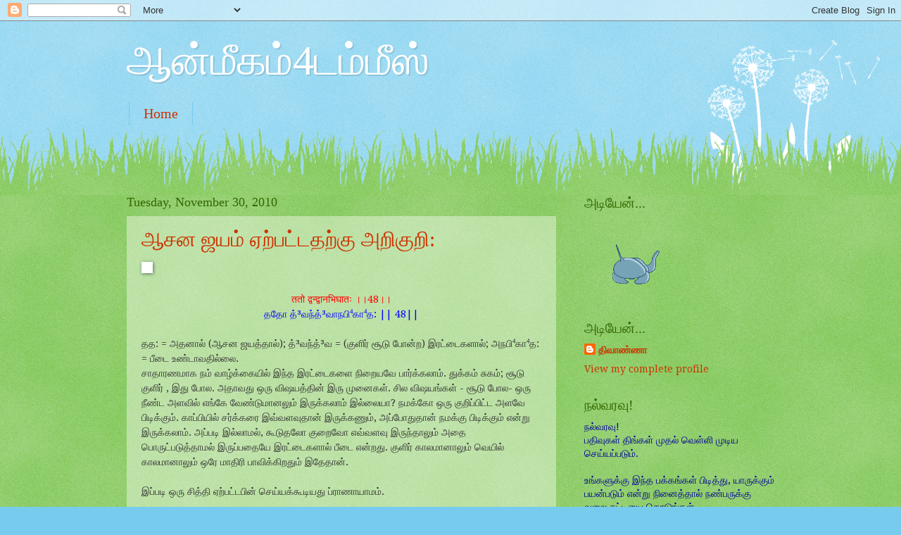

--- FILE ---
content_type: text/html; charset=UTF-8
request_url: https://anmikam4dumbme.blogspot.com/2010/11/
body_size: 40597
content:
<!DOCTYPE html>
<html class='v2' dir='ltr' lang='en'>
<head>
<link href='https://www.blogger.com/static/v1/widgets/335934321-css_bundle_v2.css' rel='stylesheet' type='text/css'/>
<meta content='width=1100' name='viewport'/>
<meta content='text/html; charset=UTF-8' http-equiv='Content-Type'/>
<meta content='blogger' name='generator'/>
<link href='https://anmikam4dumbme.blogspot.com/favicon.ico' rel='icon' type='image/x-icon'/>
<link href='https://anmikam4dumbme.blogspot.com/2010/11/' rel='canonical'/>
<link rel="alternate" type="application/atom+xml" title="ஆன&#3021;ம&#3008;கம&#3021;4டம&#3021;ம&#3008;ஸ&#3021; - Atom" href="https://anmikam4dumbme.blogspot.com/feeds/posts/default" />
<link rel="alternate" type="application/rss+xml" title="ஆன&#3021;ம&#3008;கம&#3021;4டம&#3021;ம&#3008;ஸ&#3021; - RSS" href="https://anmikam4dumbme.blogspot.com/feeds/posts/default?alt=rss" />
<link rel="service.post" type="application/atom+xml" title="ஆன&#3021;ம&#3008;கம&#3021;4டம&#3021;ம&#3008;ஸ&#3021; - Atom" href="https://www.blogger.com/feeds/5590864421135679107/posts/default" />
<!--Can't find substitution for tag [blog.ieCssRetrofitLinks]-->
<meta content='A blog about hindu spirituality in Tamil language.' name='description'/>
<meta content='https://anmikam4dumbme.blogspot.com/2010/11/' property='og:url'/>
<meta content='ஆன்மீகம்4டம்மீஸ்' property='og:title'/>
<meta content='A blog about hindu spirituality in Tamil language.' property='og:description'/>
<title>ஆன&#3021;ம&#3008;கம&#3021;4டம&#3021;ம&#3008;ஸ&#3021;: November 2010</title>
<style type='text/css'>@font-face{font-family:'Droid Serif';font-style:normal;font-weight:400;font-display:swap;src:url(//fonts.gstatic.com/s/droidserif/v20/tDbI2oqRg1oM3QBjjcaDkOr9rAXWGQyH.woff2)format('woff2');unicode-range:U+0000-00FF,U+0131,U+0152-0153,U+02BB-02BC,U+02C6,U+02DA,U+02DC,U+0304,U+0308,U+0329,U+2000-206F,U+20AC,U+2122,U+2191,U+2193,U+2212,U+2215,U+FEFF,U+FFFD;}</style>
<style id='page-skin-1' type='text/css'><!--
/*
-----------------------------------------------
Blogger Template Style
Name:     Watermark
Designer: Blogger
URL:      www.blogger.com
----------------------------------------------- */
/* Use this with templates/1ktemplate-*.html */
/* Content
----------------------------------------------- */
body {
font: normal normal 15px Droid Serif;
color: #333333;
background: #77ccee url(//www.blogblog.com/1kt/watermark/body_background_flower.png) repeat scroll top left;
}
html body .content-outer {
min-width: 0;
max-width: 100%;
width: 100%;
}
.content-outer {
font-size: 92%;
}
a:link {
text-decoration:none;
color: #cc3300;
}
a:visited {
text-decoration:none;
color: #993322;
}
a:hover {
text-decoration:underline;
color: #ff3300;
}
.body-fauxcolumns .cap-top {
margin-top: 30px;
background: transparent none no-repeat scroll top left;
height: 0;
}
.content-inner {
padding: 0;
}
/* Header
----------------------------------------------- */
.header-inner .Header .titlewrapper,
.header-inner .Header .descriptionwrapper {
padding-left: 20px;
padding-right: 20px;
}
.Header h1 {
font: normal normal 60px Georgia, Utopia, 'Palatino Linotype', Palatino, serif;
color: #ffffff;
text-shadow: 2px 2px rgba(0, 0, 0, .1);
}
.Header h1 a {
color: #ffffff;
}
.Header .description {
font-size: 140%;
color: #5588aa;
}
/* Tabs
----------------------------------------------- */
.tabs-inner .section {
margin: 0 20px;
}
.tabs-inner .PageList, .tabs-inner .LinkList, .tabs-inner .Labels {
margin-left: -11px;
margin-right: -11px;
background-color: transparent;
border-top: 0 solid #ffffff;
border-bottom: 0 solid #ffffff;
-moz-box-shadow: 0 0 0 rgba(0, 0, 0, .3);
-webkit-box-shadow: 0 0 0 rgba(0, 0, 0, .3);
-goog-ms-box-shadow: 0 0 0 rgba(0, 0, 0, .3);
box-shadow: 0 0 0 rgba(0, 0, 0, .3);
}
.tabs-inner .PageList .widget-content,
.tabs-inner .LinkList .widget-content,
.tabs-inner .Labels .widget-content {
margin: -3px -11px;
background: transparent none  no-repeat scroll right;
}
.tabs-inner .widget ul {
padding: 2px 25px;
max-height: 34px;
background: transparent none no-repeat scroll left;
}
.tabs-inner .widget li {
border: none;
}
.tabs-inner .widget li a {
display: inline-block;
padding: .25em 1em;
font: normal normal 20px Georgia, Utopia, 'Palatino Linotype', Palatino, serif;
color: #cc3300;
border-right: 1px solid #77ccee;
}
.tabs-inner .widget li:first-child a {
border-left: 1px solid #77ccee;
}
.tabs-inner .widget li.selected a, .tabs-inner .widget li a:hover {
color: #000000;
}
/* Headings
----------------------------------------------- */
h2 {
font: normal normal 20px Georgia, Utopia, 'Palatino Linotype', Palatino, serif;
color: #336600;
margin: 0 0 .5em;
}
h2.date-header {
font: normal normal 18px Georgia, Utopia, 'Palatino Linotype', Palatino, serif;
color: #336600;
}
/* Main
----------------------------------------------- */
.main-inner .column-center-inner,
.main-inner .column-left-inner,
.main-inner .column-right-inner {
padding: 0 5px;
}
.main-outer {
margin-top: 100px;
background: #66bb33 url(//www.blogblog.com/1kt/watermark/body_background_flower.png) repeat scroll top center;
}
.main-inner {
padding-top: 0;
}
.main-cap-top {
position: relative;
}
.main-cap-top .cap-right {
position: absolute;
height: 100px;
width: 100%;
bottom: 0;
background: transparent url(//www.blogblog.com/1kt/watermark/main_cap_flower.png) repeat-x scroll bottom center;
}
.main-cap-top .cap-left {
position: absolute;
height: 245px;
width: 280px;
right: 0;
bottom: 0;
background: transparent url(//www.blogblog.com/1kt/watermark/main_overlay_flower.png) no-repeat scroll bottom left;
}
/* Posts
----------------------------------------------- */
.post-outer {
padding: 15px 20px;
margin: 0 0 25px;
background: transparent url(https://resources.blogblog.com/blogblog/data/1kt/watermark/post_background_birds.png) repeat scroll top left;
_background-image: none;
border: dotted 1px transparent;
-moz-box-shadow: 0 0 0 rgba(0, 0, 0, .1);
-webkit-box-shadow: 0 0 0 rgba(0, 0, 0, .1);
-goog-ms-box-shadow: 0 0 0 rgba(0, 0, 0, .1);
box-shadow: 0 0 0 rgba(0, 0, 0, .1);
}
h3.post-title {
font: normal normal 30px Georgia, Utopia, 'Palatino Linotype', Palatino, serif;
margin: 0;
}
.comments h4 {
font: normal normal 30px Georgia, Utopia, 'Palatino Linotype', Palatino, serif;
margin: 1em 0 0;
}
.post-body {
font-size: 105%;
line-height: 1.5;
position: relative;
}
.post-header {
margin: 0 0 1em;
color: #997755;
}
.post-footer {
margin: 10px 0 0;
padding: 10px 0 0;
color: #997755;
border-top: dashed 1px #777777;
}
#blog-pager {
font-size: 140%
}
#comments .comment-author {
padding-top: 1.5em;
border-top: dashed 1px #777777;
background-position: 0 1.5em;
}
#comments .comment-author:first-child {
padding-top: 0;
border-top: none;
}
.avatar-image-container {
margin: .2em 0 0;
}
/* Comments
----------------------------------------------- */
.comments .comments-content .icon.blog-author {
background-repeat: no-repeat;
background-image: url([data-uri]);
}
.comments .comments-content .loadmore a {
border-top: 1px solid #777777;
border-bottom: 1px solid #777777;
}
.comments .continue {
border-top: 2px solid #777777;
}
/* Widgets
----------------------------------------------- */
.widget ul, .widget #ArchiveList ul.flat {
padding: 0;
list-style: none;
}
.widget ul li, .widget #ArchiveList ul.flat li {
padding: .35em 0;
text-indent: 0;
border-top: dashed 1px #777777;
}
.widget ul li:first-child, .widget #ArchiveList ul.flat li:first-child {
border-top: none;
}
.widget .post-body ul {
list-style: disc;
}
.widget .post-body ul li {
border: none;
}
.widget .zippy {
color: #777777;
}
.post-body img, .post-body .tr-caption-container, .Profile img, .Image img,
.BlogList .item-thumbnail img {
padding: 5px;
background: #fff;
-moz-box-shadow: 1px 1px 5px rgba(0, 0, 0, .5);
-webkit-box-shadow: 1px 1px 5px rgba(0, 0, 0, .5);
-goog-ms-box-shadow: 1px 1px 5px rgba(0, 0, 0, .5);
box-shadow: 1px 1px 5px rgba(0, 0, 0, .5);
}
.post-body img, .post-body .tr-caption-container {
padding: 8px;
}
.post-body .tr-caption-container {
color: #333333;
}
.post-body .tr-caption-container img {
padding: 0;
background: transparent;
border: none;
-moz-box-shadow: 0 0 0 rgba(0, 0, 0, .1);
-webkit-box-shadow: 0 0 0 rgba(0, 0, 0, .1);
-goog-ms-box-shadow: 0 0 0 rgba(0, 0, 0, .1);
box-shadow: 0 0 0 rgba(0, 0, 0, .1);
}
/* Footer
----------------------------------------------- */
.footer-outer {
color:#ffffff;
background: #331100 url(https://resources.blogblog.com/blogblog/data/1kt/watermark/body_background_navigator.png) repeat scroll top left;
}
.footer-outer a {
color: #ffdd99;
}
.footer-outer a:visited {
color: #eecc77;
}
.footer-outer a:hover {
color: #ffffcc;
}
.footer-outer .widget h2 {
color: #ffffff;
}
/* Mobile
----------------------------------------------- */
body.mobile  {
background-size: 100% auto;
}
.mobile .body-fauxcolumn-outer {
background: transparent none repeat scroll top left;
}
html .mobile .mobile-date-outer {
border-bottom: none;
background: transparent url(https://resources.blogblog.com/blogblog/data/1kt/watermark/post_background_birds.png) repeat scroll top left;
_background-image: none;
margin-bottom: 10px;
}
.mobile .main-inner .date-outer {
padding: 0;
}
.mobile .main-inner .date-header {
margin: 10px;
}
.mobile .main-cap-top {
z-index: -1;
}
.mobile .content-outer {
font-size: 100%;
}
.mobile .post-outer {
padding: 10px;
}
.mobile .main-cap-top .cap-left {
background: transparent none no-repeat scroll bottom left;
}
.mobile .body-fauxcolumns .cap-top {
margin: 0;
}
.mobile-link-button {
background: transparent url(https://resources.blogblog.com/blogblog/data/1kt/watermark/post_background_birds.png) repeat scroll top left;
}
.mobile-link-button a:link, .mobile-link-button a:visited {
color: #cc3300;
}
.mobile-index-date .date-header {
color: #336600;
}
.mobile-index-contents {
color: #333333;
}
.mobile .tabs-inner .section {
margin: 0;
}
.mobile .tabs-inner .PageList {
margin-left: 0;
margin-right: 0;
}
.mobile .tabs-inner .PageList .widget-content {
margin: 0;
color: #000000;
background: transparent url(https://resources.blogblog.com/blogblog/data/1kt/watermark/post_background_birds.png) repeat scroll top left;
}
.mobile .tabs-inner .PageList .widget-content .pagelist-arrow {
border-left: 1px solid #77ccee;
}

--></style>
<style id='template-skin-1' type='text/css'><!--
body {
min-width: 960px;
}
.content-outer, .content-fauxcolumn-outer, .region-inner {
min-width: 960px;
max-width: 960px;
_width: 960px;
}
.main-inner .columns {
padding-left: 0;
padding-right: 310px;
}
.main-inner .fauxcolumn-center-outer {
left: 0;
right: 310px;
/* IE6 does not respect left and right together */
_width: expression(this.parentNode.offsetWidth -
parseInt("0") -
parseInt("310px") + 'px');
}
.main-inner .fauxcolumn-left-outer {
width: 0;
}
.main-inner .fauxcolumn-right-outer {
width: 310px;
}
.main-inner .column-left-outer {
width: 0;
right: 100%;
margin-left: -0;
}
.main-inner .column-right-outer {
width: 310px;
margin-right: -310px;
}
#layout {
min-width: 0;
}
#layout .content-outer {
min-width: 0;
width: 800px;
}
#layout .region-inner {
min-width: 0;
width: auto;
}
body#layout div.add_widget {
padding: 8px;
}
body#layout div.add_widget a {
margin-left: 32px;
}
--></style>
<link href='https://www.blogger.com/dyn-css/authorization.css?targetBlogID=5590864421135679107&amp;zx=80fdaa2c-6e2b-42e7-ae67-9b22009c62eb' media='none' onload='if(media!=&#39;all&#39;)media=&#39;all&#39;' rel='stylesheet'/><noscript><link href='https://www.blogger.com/dyn-css/authorization.css?targetBlogID=5590864421135679107&amp;zx=80fdaa2c-6e2b-42e7-ae67-9b22009c62eb' rel='stylesheet'/></noscript>
<meta name='google-adsense-platform-account' content='ca-host-pub-1556223355139109'/>
<meta name='google-adsense-platform-domain' content='blogspot.com'/>

<!-- data-ad-client=ca-pub-5753391848358204 -->

</head>
<body class='loading variant-flower'>
<div class='navbar section' id='navbar' name='Navbar'><div class='widget Navbar' data-version='1' id='Navbar1'><script type="text/javascript">
    function setAttributeOnload(object, attribute, val) {
      if(window.addEventListener) {
        window.addEventListener('load',
          function(){ object[attribute] = val; }, false);
      } else {
        window.attachEvent('onload', function(){ object[attribute] = val; });
      }
    }
  </script>
<div id="navbar-iframe-container"></div>
<script type="text/javascript" src="https://apis.google.com/js/platform.js"></script>
<script type="text/javascript">
      gapi.load("gapi.iframes:gapi.iframes.style.bubble", function() {
        if (gapi.iframes && gapi.iframes.getContext) {
          gapi.iframes.getContext().openChild({
              url: 'https://www.blogger.com/navbar/5590864421135679107?origin\x3dhttps://anmikam4dumbme.blogspot.com',
              where: document.getElementById("navbar-iframe-container"),
              id: "navbar-iframe"
          });
        }
      });
    </script><script type="text/javascript">
(function() {
var script = document.createElement('script');
script.type = 'text/javascript';
script.src = '//pagead2.googlesyndication.com/pagead/js/google_top_exp.js';
var head = document.getElementsByTagName('head')[0];
if (head) {
head.appendChild(script);
}})();
</script>
</div></div>
<div class='body-fauxcolumns'>
<div class='fauxcolumn-outer body-fauxcolumn-outer'>
<div class='cap-top'>
<div class='cap-left'></div>
<div class='cap-right'></div>
</div>
<div class='fauxborder-left'>
<div class='fauxborder-right'></div>
<div class='fauxcolumn-inner'>
</div>
</div>
<div class='cap-bottom'>
<div class='cap-left'></div>
<div class='cap-right'></div>
</div>
</div>
</div>
<div class='content'>
<div class='content-fauxcolumns'>
<div class='fauxcolumn-outer content-fauxcolumn-outer'>
<div class='cap-top'>
<div class='cap-left'></div>
<div class='cap-right'></div>
</div>
<div class='fauxborder-left'>
<div class='fauxborder-right'></div>
<div class='fauxcolumn-inner'>
</div>
</div>
<div class='cap-bottom'>
<div class='cap-left'></div>
<div class='cap-right'></div>
</div>
</div>
</div>
<div class='content-outer'>
<div class='content-cap-top cap-top'>
<div class='cap-left'></div>
<div class='cap-right'></div>
</div>
<div class='fauxborder-left content-fauxborder-left'>
<div class='fauxborder-right content-fauxborder-right'></div>
<div class='content-inner'>
<header>
<div class='header-outer'>
<div class='header-cap-top cap-top'>
<div class='cap-left'></div>
<div class='cap-right'></div>
</div>
<div class='fauxborder-left header-fauxborder-left'>
<div class='fauxborder-right header-fauxborder-right'></div>
<div class='region-inner header-inner'>
<div class='header section' id='header' name='Header'><div class='widget Header' data-version='1' id='Header1'>
<div id='header-inner'>
<div class='titlewrapper'>
<h1 class='title'>
<a href='https://anmikam4dumbme.blogspot.com/'>
ஆன&#3021;ம&#3008;கம&#3021;4டம&#3021;ம&#3008;ஸ&#3021;
</a>
</h1>
</div>
<div class='descriptionwrapper'>
<p class='description'><span>
</span></p>
</div>
</div>
</div></div>
</div>
</div>
<div class='header-cap-bottom cap-bottom'>
<div class='cap-left'></div>
<div class='cap-right'></div>
</div>
</div>
</header>
<div class='tabs-outer'>
<div class='tabs-cap-top cap-top'>
<div class='cap-left'></div>
<div class='cap-right'></div>
</div>
<div class='fauxborder-left tabs-fauxborder-left'>
<div class='fauxborder-right tabs-fauxborder-right'></div>
<div class='region-inner tabs-inner'>
<div class='tabs section' id='crosscol' name='Cross-Column'><div class='widget PageList' data-version='1' id='PageList1'>
<h2>Pages</h2>
<div class='widget-content'>
<ul>
<li>
<a href='https://anmikam4dumbme.blogspot.com/'>Home</a>
</li>
</ul>
<div class='clear'></div>
</div>
</div></div>
<div class='tabs no-items section' id='crosscol-overflow' name='Cross-Column 2'></div>
</div>
</div>
<div class='tabs-cap-bottom cap-bottom'>
<div class='cap-left'></div>
<div class='cap-right'></div>
</div>
</div>
<div class='main-outer'>
<div class='main-cap-top cap-top'>
<div class='cap-left'></div>
<div class='cap-right'></div>
</div>
<div class='fauxborder-left main-fauxborder-left'>
<div class='fauxborder-right main-fauxborder-right'></div>
<div class='region-inner main-inner'>
<div class='columns fauxcolumns'>
<div class='fauxcolumn-outer fauxcolumn-center-outer'>
<div class='cap-top'>
<div class='cap-left'></div>
<div class='cap-right'></div>
</div>
<div class='fauxborder-left'>
<div class='fauxborder-right'></div>
<div class='fauxcolumn-inner'>
</div>
</div>
<div class='cap-bottom'>
<div class='cap-left'></div>
<div class='cap-right'></div>
</div>
</div>
<div class='fauxcolumn-outer fauxcolumn-left-outer'>
<div class='cap-top'>
<div class='cap-left'></div>
<div class='cap-right'></div>
</div>
<div class='fauxborder-left'>
<div class='fauxborder-right'></div>
<div class='fauxcolumn-inner'>
</div>
</div>
<div class='cap-bottom'>
<div class='cap-left'></div>
<div class='cap-right'></div>
</div>
</div>
<div class='fauxcolumn-outer fauxcolumn-right-outer'>
<div class='cap-top'>
<div class='cap-left'></div>
<div class='cap-right'></div>
</div>
<div class='fauxborder-left'>
<div class='fauxborder-right'></div>
<div class='fauxcolumn-inner'>
</div>
</div>
<div class='cap-bottom'>
<div class='cap-left'></div>
<div class='cap-right'></div>
</div>
</div>
<!-- corrects IE6 width calculation -->
<div class='columns-inner'>
<div class='column-center-outer'>
<div class='column-center-inner'>
<div class='main section' id='main' name='Main'><div class='widget Blog' data-version='1' id='Blog1'>
<div class='blog-posts hfeed'>

          <div class="date-outer">
        
<h2 class='date-header'><span>Tuesday, November 30, 2010</span></h2>

          <div class="date-posts">
        
<div class='post-outer'>
<div class='post hentry uncustomized-post-template' itemprop='blogPost' itemscope='itemscope' itemtype='http://schema.org/BlogPosting'>
<meta content='http://agnihot3.googlepages.com/tata.jpg' itemprop='image_url'/>
<meta content='5590864421135679107' itemprop='blogId'/>
<meta content='6696180695094376884' itemprop='postId'/>
<a name='6696180695094376884'></a>
<h3 class='post-title entry-title' itemprop='name'>
<a href='https://anmikam4dumbme.blogspot.com/2010/11/blog-post_30.html'>ஆசன ஜயம&#3021; ஏற&#3021;பட&#3021;டதற&#3021;க&#3009; அற&#3007;க&#3009;ற&#3007;:</a>
</h3>
<div class='post-header'>
<div class='post-header-line-1'></div>
</div>
<div class='post-body entry-content' id='post-body-6696180695094376884' itemprop='articleBody'>
<a href="http://agnihot3.googlepages.com/tata.jpg" onblur="try {parent.deselectBloggerImageGracefully();} catch(e) {}"><img alt="" border="0" height="50" ilo-full-src="http://agnihot3.googlepages.com/tata.jpg" ilo-ph-fix="fixed" src="https://lh3.googleusercontent.com/blogger_img_proxy/AEn0k_vqylQcGAq1m2iMenNS9IJnidqNYeQiVm-5fz33Pv2-9Qt8aU4lPhMXEIglRF0DVSH5TTxvWESNC1LMQ_xHTDGS9ifIcdyHsMsUhO4=s0-d" style="cursor: pointer; width: 80px;"></a>   <br />
<br />
<div style="color: red; text-align: center;">तत&#2379; द&#2381;वन&#2381;द&#2381;व&#2366;नभ&#2367;घ&#2366;त&#2307; &#2404;&#2404;48&#2404;&#2404;</div><div style="color: blue; text-align: center;">தத&#3019; த&#3021;&#179;வந&#3021;த&#3021;&#179;வ&#3006;நப&#3007;&#8308;க&#3006;&#8308;த&#8203;: || 48|| </div><br />
தத: = அதன&#3006;ல&#3021; (ஆசன ஜயத&#3021;த&#3006;ல&#3021;);  த&#3021;&#179;வந&#3021;த&#3021;&#179;வ = (க&#3009;ள&#3007;ர&#3021; ச&#3010;ட&#3009; ப&#3019;ன&#3021;ற) இரட&#3021;ட&#3016;கள&#3006;ல&#3021;; அநப&#3007;&#8308;க&#3006;&#8308;த&#8203;:  = ப&#3008;ட&#3016; உண&#3021;ட&#3006;வத&#3007;ல&#3021;ல&#3016;.<br />
ச&#3006;த&#3006;ரணம&#3006;க நம&#3021; வ&#3006;ழ&#3021;க&#3021;க&#3016;ய&#3007;ல&#3021; இந&#3021;த இரட&#3021;ட&#3016;கள&#3016; ந&#3007;ற&#3016;யவ&#3015; ப&#3006;ர&#3021;க&#3021;கல&#3006;ம&#3021;. த&#3009;க&#3021;கம&#3021; ச&#3009;கம&#3021;; ச&#3010;ட&#3009; க&#3009;ள&#3007;ர&#3021; , இத&#3009; ப&#3019;ல. அத&#3006;வத&#3009; ஒர&#3009; வ&#3007;ஷயத&#3021;த&#3007;ன&#3021; இர&#3009; ம&#3009;ன&#3016;கள&#3021;. ச&#3007;ல வ&#3007;ஷயங&#3021;கள&#3021; - ச&#3010;ட&#3009; ப&#3019;ல- ஒர&#3009; ந&#3008;ண&#3021;ட அளவ&#3007;ல&#3021; எங&#3021;க&#3015; வ&#3015;ண&#3021;ட&#3009;ம&#3006;னல&#3009;ம&#3021; இர&#3009;க&#3021;கல&#3006;ம&#3021; இல&#3021;ல&#3016;ய&#3006;? நமக&#3021;க&#3019; ஒர&#3009; க&#3009;ற&#3007;ப&#3021;ப&#3007;ட&#3021;ட அளவ&#3015; ப&#3007;ட&#3007;க&#3021;க&#3009;ம&#3021;. க&#3006;ப&#3021;ப&#3007;ய&#3007;ல&#3021; சர&#3021;க&#3021;கர&#3016; இவ&#3021;வளவ&#3009;த&#3006;ன&#3021; இர&#3009;க&#3021;கண&#3009;ம&#3021;, அப&#3021;ப&#3019;த&#3009;த&#3006;ன&#3021; நமக&#3021;க&#3009; ப&#3007;ட&#3007;க&#3021;க&#3009;ம&#3021; என&#3021;ற&#3009; இர&#3009;க&#3021;கல&#3006;ம&#3021;. அப&#3021;பட&#3007; இல&#3021;ல&#3006;மல&#3021;, க&#3010;ட&#3009;தல&#3019; க&#3009;ற&#3016;வ&#3019; எவ&#3021;வளவ&#3009; இர&#3009;ந&#3021;த&#3006;ல&#3009;ம&#3021; அத&#3016; ப&#3018;ர&#3009;ட&#3021;பட&#3009;த&#3021;த&#3006;மல&#3021; இர&#3009;ப&#3021;பத&#3016;ய&#3015; இரட&#3021;ட&#3016;கள&#3006;ல&#3021; ப&#3008;ட&#3016; என&#3021;றத&#3009;. க&#3009;ள&#3007;ர&#3021; க&#3006;லம&#3006;ன&#3006;ல&#3009;ம&#3021; வ&#3014;ய&#3007;ல&#3021; க&#3006;லம&#3006;ன&#3006;ல&#3009;ம&#3021; ஒர&#3015; ம&#3006;த&#3007;ர&#3007; ப&#3006;வ&#3007;க&#3021;க&#3007;றத&#3009;ம&#3021; இத&#3015;த&#3006;ன&#3021;.<br />
<br />
இப&#3021;பட&#3007; ஒர&#3009; ச&#3007;த&#3021;த&#3007; ஏற&#3021;பட&#3021;டப&#3007;ன&#3021; ச&#3014;ய&#3021;யக&#3021;க&#3010;ட&#3007;யத&#3009; ப&#3021;ர&#3006;ண&#3006;ய&#3006;மம&#3021;.<br />
<br />
<br />
<a href="http://agnihot3.googlepages.com/saint.jpg" onblur="try {parent.deselectBloggerImageGracefully();} catch(e) {}"><img alt="" border="0" height="50" ilo-full-src="http://agnihot3.googlepages.com/saint.jpg" ilo-ph-fix="fixed" src="https://lh3.googleusercontent.com/blogger_img_proxy/AEn0k_vtbZgzaTHtO-g7QSfTTsjRJQA5_PcZZKLU9iI-bcnldjBRq3ToZDqHOSmqImEYNNuxD7NT-hPU4aZrlLzRTUmBrB6YRd2ymEJUMoPr=s0-d" style="cursor: pointer; float: left; margin: 0pt 10px 10px 0pt; width: 80px;"></a>
<div style='clear: both;'></div>
</div>
<div class='post-footer'>
<div class='post-footer-line post-footer-line-1'>
<span class='post-author vcard'>
Posted by
<span class='fn' itemprop='author' itemscope='itemscope' itemtype='http://schema.org/Person'>
<meta content='https://www.blogger.com/profile/17134281806497616503' itemprop='url'/>
<a class='g-profile' href='https://www.blogger.com/profile/17134281806497616503' rel='author' title='author profile'>
<span itemprop='name'>த&#3007;வ&#3006;ண&#3021;ண&#3006;</span>
</a>
</span>
</span>
<span class='post-timestamp'>
at
<meta content='https://anmikam4dumbme.blogspot.com/2010/11/blog-post_30.html' itemprop='url'/>
<a class='timestamp-link' href='https://anmikam4dumbme.blogspot.com/2010/11/blog-post_30.html' rel='bookmark' title='permanent link'><abbr class='published' itemprop='datePublished' title='2010-11-30T13:09:00+05:30'>1:09&#8239;PM</abbr></a>
</span>
<span class='post-comment-link'>
<a class='comment-link' href='https://www.blogger.com/comment/fullpage/post/5590864421135679107/6696180695094376884' onclick=''>
No comments:
  </a>
</span>
<span class='post-icons'>
<span class='item-control blog-admin pid-751488467'>
<a href='https://www.blogger.com/post-edit.g?blogID=5590864421135679107&postID=6696180695094376884&from=pencil' title='Edit Post'>
<img alt='' class='icon-action' height='18' src='https://resources.blogblog.com/img/icon18_edit_allbkg.gif' width='18'/>
</a>
</span>
</span>
<div class='post-share-buttons goog-inline-block'>
<a class='goog-inline-block share-button sb-email' href='https://www.blogger.com/share-post.g?blogID=5590864421135679107&postID=6696180695094376884&target=email' target='_blank' title='Email This'><span class='share-button-link-text'>Email This</span></a><a class='goog-inline-block share-button sb-blog' href='https://www.blogger.com/share-post.g?blogID=5590864421135679107&postID=6696180695094376884&target=blog' onclick='window.open(this.href, "_blank", "height=270,width=475"); return false;' target='_blank' title='BlogThis!'><span class='share-button-link-text'>BlogThis!</span></a><a class='goog-inline-block share-button sb-twitter' href='https://www.blogger.com/share-post.g?blogID=5590864421135679107&postID=6696180695094376884&target=twitter' target='_blank' title='Share to X'><span class='share-button-link-text'>Share to X</span></a><a class='goog-inline-block share-button sb-facebook' href='https://www.blogger.com/share-post.g?blogID=5590864421135679107&postID=6696180695094376884&target=facebook' onclick='window.open(this.href, "_blank", "height=430,width=640"); return false;' target='_blank' title='Share to Facebook'><span class='share-button-link-text'>Share to Facebook</span></a><a class='goog-inline-block share-button sb-pinterest' href='https://www.blogger.com/share-post.g?blogID=5590864421135679107&postID=6696180695094376884&target=pinterest' target='_blank' title='Share to Pinterest'><span class='share-button-link-text'>Share to Pinterest</span></a>
</div>
</div>
<div class='post-footer-line post-footer-line-2'>
<span class='post-labels'>
Labels:
<a href='https://anmikam4dumbme.blogspot.com/search/label/%E0%AE%86%E0%AE%B1%E0%AE%BE%E0%AE%AE%E0%AF%8D%20%E0%AE%9A%E0%AF%81%E0%AE%B1%E0%AF%8D%E0%AE%B1%E0%AF%81' rel='tag'>ஆற&#3006;ம&#3021; ச&#3009;ற&#3021;ற&#3009;</a>
</span>
</div>
<div class='post-footer-line post-footer-line-3'>
<span class='post-location'>
</span>
</div>
</div>
</div>
</div>
<div class='inline-ad'>
<script async src="//pagead2.googlesyndication.com/pagead/js/adsbygoogle.js"></script>
<!-- anmikam4dumbme_main_Blog1_1x1_as -->
<ins class="adsbygoogle"
     style="display:block"
     data-ad-client="ca-pub-5753391848358204"
     data-ad-host="ca-host-pub-1556223355139109"
     data-ad-host-channel="L0007"
     data-ad-slot="2123144192"
     data-ad-format="auto"></ins>
<script>
(adsbygoogle = window.adsbygoogle || []).push({});
</script>
</div>

          </div></div>
        

          <div class="date-outer">
        
<h2 class='date-header'><span>Monday, November 29, 2010</span></h2>

          <div class="date-posts">
        
<div class='post-outer'>
<div class='post hentry uncustomized-post-template' itemprop='blogPost' itemscope='itemscope' itemtype='http://schema.org/BlogPosting'>
<meta content='http://agnihot3.googlepages.com/tata.jpg' itemprop='image_url'/>
<meta content='5590864421135679107' itemprop='blogId'/>
<meta content='6601733551805701096' itemprop='postId'/>
<a name='6601733551805701096'></a>
<h3 class='post-title entry-title' itemprop='name'>
<a href='https://anmikam4dumbme.blogspot.com/2010/11/blog-post_29.html'>ஆசனத&#3021;த&#3009;க&#3021;க&#3006;ன ஸ&#3006;தனம&#3021;:</a>
</h3>
<div class='post-header'>
<div class='post-header-line-1'></div>
</div>
<div class='post-body entry-content' id='post-body-6601733551805701096' itemprop='articleBody'>
<a href="http://agnihot3.googlepages.com/tata.jpg" onblur="try {parent.deselectBloggerImageGracefully();} catch(e) {}"><img alt="" border="0" height="50" ilo-full-src="http://agnihot3.googlepages.com/tata.jpg" ilo-ph-fix="fixed" src="https://lh3.googleusercontent.com/blogger_img_proxy/AEn0k_vqylQcGAq1m2iMenNS9IJnidqNYeQiVm-5fz33Pv2-9Qt8aU4lPhMXEIglRF0DVSH5TTxvWESNC1LMQ_xHTDGS9ifIcdyHsMsUhO4=s0-d" style="cursor: pointer; width: 80px;"></a>  <br />
<br />
<br />
<div style="color: red; text-align: center;">&nbsp; प&#2381;रयत&#2381;नश&#2376;थ&#2367;ल&#2381;य&#2366;नन&#2381;त&#2381;यसम&#2366;पत&#2381;त&#2367;भ&#2381;य&#2366;म&#2381; &#2404;&#2404;47&#2404;&#2404;</div><div style="color: blue; text-align: center;">ப&#3021;ரயத&#3021;நஶ&#3016;த&#3007;&#178;ல&#3021;ய&#3006;நந&#3021;த&#3021;யஸம&#3006;பத&#3021;த&#3007;ப&#3021;&#8308;ய&#3006;ம&#3021; || 47|| </div><br />
ப&#3021;ரயத&#3021;ந ஶ&#3016;த&#3007;&#178;ல&#3021;ய= சர&#3008;ரத&#3021;த&#3016; ஒர&#3009; ந&#3007;ல&#3016;க&#3021;க&#3009; க&#3018;ண&#3021;ட&#3009;வர எட&#3009;த&#3021;த&#3009;க&#3021;க&#3018;ள&#3021;ள&#3009;ம&#3021; ம&#3009;யற&#3021;ச&#3007;ய&#3016; க&#3009;ற&#3016;த&#3021;த&#3009;க&#3021;க&#3018;ள&#3021;வத&#3009;ம&#3021;;  அநந&#3021;த&#3021;ய = ஆத&#3007;ச&#3015;ஷன&#3007;டத&#3021;த&#3007;ல&#3021;;  ஸம&#3006;பத&#3021;த&#3007;ப&#3021;&#8308;ய&#3006;ம&#3021; = மனத&#3016;ச&#3021; ச&#3014;ல&#3009;த&#3021;த&#3009;வத&#3009;ம&#3021;; (ஆசன ஜயத&#3021;த&#3009;க&#3021;க&#3006;ன ச&#3006;தனங&#3021;கள&#3021;.)<br />
<br />
க&#3018;ஞ&#3021;சம&#3021; ஆச&#3021;சர&#3007;யம&#3006; இர&#3009;க&#3021;க&#3009; இல&#3021;ல&#3015;?! ஏத&#3015;ன&#3009;ம&#3021; ச&#3014;ய&#3021;ய ம&#3009;ட&#3007;யல&#3016;ன&#3021;ன&#3009; ச&#3018;ன&#3021;ன&#3006; இன&#3021;ன&#3009;ம&#3021; ம&#3009;யற&#3021;ச&#3007;  ச&#3014;ய&#3021;ன&#3021;ன&#3009; ச&#3018;ல&#3021;வத&#3015; ச&#3006;த&#3006;ரணம&#3006;க ப&#3006;ர&#3021;ப&#3021;பத&#3009;. இங&#3021;க&#3015; ம&#3006;ற&#3006;க ச&#3018;ல&#3021;க&#3007;ற&#3006;ர&#3021;. ஆசனம&#3021; சர&#3007;ய&#3006; வரல&#3021;ல&#3007;ய&#3006;, ர&#3018;ம&#3021;ப ம&#3009;யற&#3021;ச&#3007; ச&#3014;ய&#3021;ய&#3006;த&#3015;! மஹ&#3006; வ&#3007;ஷ&#3021;ண&#3009;வ&#3019;ட ஆசனம&#3006; இர&#3009;க&#3021;க&#3007;ற ஆத&#3007; ச&#3015;ஷன&#3016; வ&#3015;ண&#3021;ட&#3007;க&#3021;க&#3018;ள&#3021; என&#3021;க&#3007;ற&#3006;ர&#3021;.<br />
<br />
<br />
<a href="http://agnihot3.googlepages.com/saint.jpg" onblur="try {parent.deselectBloggerImageGracefully();} catch(e) {}"><img alt="" border="0" height="50" ilo-full-src="http://agnihot3.googlepages.com/saint.jpg" ilo-ph-fix="fixed" src="https://lh3.googleusercontent.com/blogger_img_proxy/AEn0k_vtbZgzaTHtO-g7QSfTTsjRJQA5_PcZZKLU9iI-bcnldjBRq3ToZDqHOSmqImEYNNuxD7NT-hPU4aZrlLzRTUmBrB6YRd2ymEJUMoPr=s0-d" style="cursor: pointer; float: left; margin: 0pt 10px 10px 0pt; width: 80px;"></a>
<div style='clear: both;'></div>
</div>
<div class='post-footer'>
<div class='post-footer-line post-footer-line-1'>
<span class='post-author vcard'>
Posted by
<span class='fn' itemprop='author' itemscope='itemscope' itemtype='http://schema.org/Person'>
<meta content='https://www.blogger.com/profile/17134281806497616503' itemprop='url'/>
<a class='g-profile' href='https://www.blogger.com/profile/17134281806497616503' rel='author' title='author profile'>
<span itemprop='name'>த&#3007;வ&#3006;ண&#3021;ண&#3006;</span>
</a>
</span>
</span>
<span class='post-timestamp'>
at
<meta content='https://anmikam4dumbme.blogspot.com/2010/11/blog-post_29.html' itemprop='url'/>
<a class='timestamp-link' href='https://anmikam4dumbme.blogspot.com/2010/11/blog-post_29.html' rel='bookmark' title='permanent link'><abbr class='published' itemprop='datePublished' title='2010-11-29T13:09:00+05:30'>1:09&#8239;PM</abbr></a>
</span>
<span class='post-comment-link'>
<a class='comment-link' href='https://www.blogger.com/comment/fullpage/post/5590864421135679107/6601733551805701096' onclick=''>
2 comments:
  </a>
</span>
<span class='post-icons'>
<span class='item-control blog-admin pid-751488467'>
<a href='https://www.blogger.com/post-edit.g?blogID=5590864421135679107&postID=6601733551805701096&from=pencil' title='Edit Post'>
<img alt='' class='icon-action' height='18' src='https://resources.blogblog.com/img/icon18_edit_allbkg.gif' width='18'/>
</a>
</span>
</span>
<div class='post-share-buttons goog-inline-block'>
<a class='goog-inline-block share-button sb-email' href='https://www.blogger.com/share-post.g?blogID=5590864421135679107&postID=6601733551805701096&target=email' target='_blank' title='Email This'><span class='share-button-link-text'>Email This</span></a><a class='goog-inline-block share-button sb-blog' href='https://www.blogger.com/share-post.g?blogID=5590864421135679107&postID=6601733551805701096&target=blog' onclick='window.open(this.href, "_blank", "height=270,width=475"); return false;' target='_blank' title='BlogThis!'><span class='share-button-link-text'>BlogThis!</span></a><a class='goog-inline-block share-button sb-twitter' href='https://www.blogger.com/share-post.g?blogID=5590864421135679107&postID=6601733551805701096&target=twitter' target='_blank' title='Share to X'><span class='share-button-link-text'>Share to X</span></a><a class='goog-inline-block share-button sb-facebook' href='https://www.blogger.com/share-post.g?blogID=5590864421135679107&postID=6601733551805701096&target=facebook' onclick='window.open(this.href, "_blank", "height=430,width=640"); return false;' target='_blank' title='Share to Facebook'><span class='share-button-link-text'>Share to Facebook</span></a><a class='goog-inline-block share-button sb-pinterest' href='https://www.blogger.com/share-post.g?blogID=5590864421135679107&postID=6601733551805701096&target=pinterest' target='_blank' title='Share to Pinterest'><span class='share-button-link-text'>Share to Pinterest</span></a>
</div>
</div>
<div class='post-footer-line post-footer-line-2'>
<span class='post-labels'>
Labels:
<a href='https://anmikam4dumbme.blogspot.com/search/label/%E0%AE%86%E0%AE%B1%E0%AE%BE%E0%AE%AE%E0%AF%8D%20%E0%AE%9A%E0%AF%81%E0%AE%B1%E0%AF%8D%E0%AE%B1%E0%AF%81' rel='tag'>ஆற&#3006;ம&#3021; ச&#3009;ற&#3021;ற&#3009;</a>
</span>
</div>
<div class='post-footer-line post-footer-line-3'>
<span class='post-location'>
</span>
</div>
</div>
</div>
</div>
<div class='inline-ad'>
<script async src="//pagead2.googlesyndication.com/pagead/js/adsbygoogle.js"></script>
<!-- anmikam4dumbme_main_Blog1_1x1_as -->
<ins class="adsbygoogle"
     style="display:block"
     data-ad-client="ca-pub-5753391848358204"
     data-ad-host="ca-host-pub-1556223355139109"
     data-ad-host-channel="L0007"
     data-ad-slot="2123144192"
     data-ad-format="auto"></ins>
<script>
(adsbygoogle = window.adsbygoogle || []).push({});
</script>
</div>

          </div></div>
        

          <div class="date-outer">
        
<h2 class='date-header'><span>Saturday, November 27, 2010</span></h2>

          <div class="date-posts">
        
<div class='post-outer'>
<div class='post hentry uncustomized-post-template' itemprop='blogPost' itemscope='itemscope' itemtype='http://schema.org/BlogPosting'>
<meta content='http://agnihot3.googlepages.com/tata.jpg' itemprop='image_url'/>
<meta content='5590864421135679107' itemprop='blogId'/>
<meta content='2466583454860669979' itemprop='postId'/>
<a name='2466583454860669979'></a>
<h3 class='post-title entry-title' itemprop='name'>
<a href='https://anmikam4dumbme.blogspot.com/2010/11/blog-post_27.html'>ஆஸநம&#3021;</a>
</h3>
<div class='post-header'>
<div class='post-header-line-1'></div>
</div>
<div class='post-body entry-content' id='post-body-2466583454860669979' itemprop='articleBody'>
<a href="http://agnihot3.googlepages.com/tata.jpg" onblur="try {parent.deselectBloggerImageGracefully();} catch(e) {}"><img alt="" border="0" height="50" ilo-full-src="http://agnihot3.googlepages.com/tata.jpg" ilo-ph-fix="fixed" src="https://lh3.googleusercontent.com/blogger_img_proxy/AEn0k_vqylQcGAq1m2iMenNS9IJnidqNYeQiVm-5fz33Pv2-9Qt8aU4lPhMXEIglRF0DVSH5TTxvWESNC1LMQ_xHTDGS9ifIcdyHsMsUhO4=s0-d" style="cursor: pointer; width: 80px;"></a>   <br />
<br />
<br />
<div style="color: red; text-align: center;">&nbsp; स&#2381;थ&#2367;रस&#2369;खम&#2366;सनम&#2381; &#2404;&#2404;46&#2404;&#2404;</div><div style="text-align: center;"><br />
</div><div style="color: blue; text-align: center;">ஸ&#3021;த&#3007;&#178;ரஸ&#3009;க&#178;ம&#3006;ஸநம&#3021; || 46|| </div><br />
ஸ&#3021;த&#3007;&#178;ர = ஸ&#3021;த&#3007;ரம&#3006;ன, அச&#3016;வ&#3016;ய&#3009;ண&#3021;ட&#3006;க&#3021;க&#3006;த; ஸ&#3009;க&#178;ம&#3021; =ச&#3009;கத&#3021;த&#3016; தர&#3009;வத&#3009;ம&#3006;னத&#3009;; ஆஸநம&#3021; =ஆசனம&#3006;க&#3009;ம&#3021;.<br />
இவ&#3016; பலவ&#3007;தம&#3006;க ச&#3018;ல&#3021;லப&#3021;பட&#3009;க&#3007;ன&#3021;றன. இவற&#3021;ற&#3007;ல&#3021; (வ&#3006;சஸ&#3021;பத&#3007; ம&#3007;ஸ&#3021;ரர&#3021; வ&#3021;ய&#3006;க&#3021;க&#3007;ய&#3006;னத&#3021;த&#3016; ஒட&#3021;ட&#3007;) ச&#3007;லத&#3016; ப&#3006;ர&#3021;க&#3021;கல&#3006;ம&#3021;:<br />
1.பத&#3021;ம&#3006;ஸனம&#3021;. 2.பத&#3021;ர&#3006;ஸனம&#3021;.3.ஸவஸ&#3021;த&#3007;கம&#3021;. 4.தண&#3021;டக&#3006;ஸனம&#3021;. 5. ஸ&#3019;ப&#3006;ஸ&#3021;ரயம&#3021;. 6. பர&#3021;யங&#3021;க&#3006;ஸனம&#3021;.7.க&#3021;ர&#3020;ஞ&#3021;ச ந&#3007;ஷதனம&#3021;. 8.ஹஸ&#3021;த&#3007; ந&#3007;ஷதனம&#3021;. 9.உஷ&#3021;ட&#3021;ர ந&#3007;ஷதனம&#3021;. 10. ஸமஸம&#3021;ஸ&#3021;த&#3006;னம&#3021;. 11. ஸ&#3021;த&#3007;ர ஸ&#3009;கம&#3021;.<br />
பத&#3021;ம&#3006;ஸனம&#3021; என&#3021;பத&#3009; இரண&#3021;ட&#3009; ப&#3006;தங&#3021;கள&#3016;ய&#3009;ம&#3021; இர&#3009; த&#3009;ட&#3016;கள&#3021; ம&#3008;த&#3009; வ&#3016;த&#3021;த&#3009; உட&#3021;க&#3006;ர&#3009;தல&#3021;.<br />
இரண&#3021;ட&#3009; க&#3009;த&#3007; க&#3006;ல&#3021;கள&#3016;ய&#3009;ம&#3021; வ&#3021;ர&#3009;ஷணத&#3021;த&#3007;ன&#3021; சம&#3008;பத&#3021;த&#3007;ல&#3021; ச&#3015;ர&#3021;த&#3021;த&#3009; வ&#3016;த&#3021;த&#3009; அதன&#3021; ம&#3008;த&#3009; இரண&#3021;ட&#3009; க&#3016;கள&#3016;ய&#3009;ம&#3021; வ&#3016;த&#3021;த&#3009;க&#3021;க&#3018;ள&#3021;ள&#3009;தல&#3021; பத&#3021;ர&#3006;ஸனம&#3021;.<br />
இடத&#3009; க&#3006;ல&#3016; மடக&#3021;க&#3007; வலத&#3009; த&#3009;ட&#3016;, ம&#3009;ழங&#3021;க&#3006;ல&#3021; இவற&#3021;ற&#3007;ன&#3021; இட&#3016;ய&#3007;ல&#3009;ம&#3021; அத&#3015;ப&#3019;ல வலத&#3009; க&#3006;ல&#3016; மடக&#3021;க&#3007;  இடத&#3009; த&#3009;ட&#3016;, ம&#3009;ழங&#3021;க&#3006;ல&#3021; இவற&#3021;ற&#3007;ன&#3021; இட&#3016;ய&#3007;ல&#3009;ம&#3021; வ&#3016;த&#3021;த&#3009;க&#3021;க&#3018;ள&#3021;ள&#3009;தல&#3021; ஸ&#3021;வஸ&#3021;த&#3007;கம&#3021;. <br />
ப&#3010;ம&#3007;ய&#3007;ல&#3021; உட&#3021;க&#3006;ர&#3021;ந&#3021;த&#3009; க&#3006;ல&#3021;கள&#3016; ந&#3008;ட&#3021;ட&#3007; இரண&#3021;ட&#3009; க&#3009;த&#3007; க&#3006;ல&#3021;கள&#3016;ய&#3009;ம&#3021; க&#3006;ல&#3007;ல&#3021; உள&#3021;ள வ&#3007;ரல&#3021;கள&#3016;ய&#3009;ம&#3021; ஒன&#3021;ற&#3009; ச&#3015;ர&#3021;த&#3021;த&#3009; ச&#3014;ய&#3021;வத&#3009; தண&#3021;ட&#3006;ஸனம&#3021;.<br />
ப&#3010;ம&#3007;ய&#3007;ல&#3021; உட&#3021;க&#3006;ர&#3021;ந&#3021;த&#3009; இரண&#3021;ட&#3009; ம&#3009;ழங&#3021;க&#3006;ல&#3021;கள&#3016;ய&#3009;ம&#3021; ச&#3015;ர&#3021;த&#3021;த&#3009; இட&#3009;ப&#3021;ப&#3016; ச&#3009;ற&#3021;ற&#3007; ஒர&#3009; வஸ&#3021;த&#3007;ரம&#3021; அல&#3021;லத&#3009;  பட&#3021;ட&#3009; ம&#3009;தல&#3007;யவற&#3021;ற&#3006;ல&#3021; ச&#3009;ற&#3021;ற&#3007;க&#3021;கட&#3021;ட&#3007;க&#3021;க&#3018;ள&#3021;வத&#3009; ஸ&#3019;ப&#3006;ச&#3021;ரயம&#3021;. ம&#3009;ழங&#3021;க&#3006;ல&#3007;ல&#3021; க&#3016;ய&#3016; வ&#3016;த&#3021;த&#3009;ப&#3021; பட&#3009;த&#3021;த&#3009;க&#3021; க&#3018;ள&#3021;ள&#3009;தல&#3021; பர&#3021;யங&#3021;க&#3006;ஸனம&#3021;. க&#3021;ர&#3020;ஞ&#3021;சம&#3021; என&#3021;ற பட&#3021;ச&#3007; ப&#3010;ம&#3007;ய&#3007;ல&#3021; உட&#3021;க&#3006;ர&#3021;ந&#3021;த&#3006;ல&#3021; எப&#3021;பட&#3007; இர&#3009;க&#3021;க&#3009;ம&#3019; அப&#3021;பட&#3007; த&#3006;ன&#3009;ம&#3007;ர&#3009;ப&#3021;பத&#3009; க&#3021;ர&#3020;ஞ&#3021;ச ந&#3007;ஷ&#3021;தனம&#3021;. ய&#3006;ன&#3016; ப&#3010;ம&#3007;ய&#3007;ல&#3021; பட&#3009;த&#3021;த&#3006;ல&#3021; ப&#3019;ல&#3021; த&#3006;ன&#3021; இர&#3009;ப&#3021;பத&#3009; ஹஸ&#3021;த&#3007; ந&#3007;ஷதனம&#3021;. ப&#3010;ம&#3007;ய&#3007;ல&#3021; பட&#3009;த&#3021;த ஒட&#3021;டகத&#3021;த&#3016;ப&#3019;ல இர&#3009;ப&#3021;பத&#3009; உஷ&#3021;ட&#3021;ர ந&#3007;ஷதனம&#3021; ப&#3010;ம&#3007;ய&#3007;ல&#3021; உட&#3021;க&#3006;ர&#3021;ந&#3021;த&#3009; இரண&#3021;ட&#3009; ம&#3009;ழங&#3021;க&#3006;ல&#3021;கள&#3016;ய&#3009;ம&#3021; ஒன&#3021;ற&#3007;ன&#3021; ம&#3015;ல&#3021; ஒன&#3021;ற&#3006;க அம&#3016;த&#3021;த&#3009;க&#3021;க&#3018;ள&#3021;வத&#3009; ஸம&#3021;ஸம&#3021;த&#3006;னம&#3021;. எப&#3021;பட&#3007; இர&#3009;ந&#3021;த&#3006;ல&#3021; உடல&#3009;க&#3021;க&#3009; ந&#3007;ல&#3016;ய&#3006;ன ச&#3009;கம&#3021; ஏற&#3021;பட&#3009;ம&#3019; அப&#3021;பட&#3007; இர&#3009;ப&#3021;பத&#3009; ஸ&#3021;த&#3007;ரச&#3009;கம&#3021;.<br />
<br />
<br />
<a href="http://agnihot3.googlepages.com/saint.jpg" onblur="try {parent.deselectBloggerImageGracefully();} catch(e) {}"><img alt="" border="0" height="50" ilo-full-src="http://agnihot3.googlepages.com/saint.jpg" ilo-ph-fix="fixed" src="https://lh3.googleusercontent.com/blogger_img_proxy/AEn0k_vtbZgzaTHtO-g7QSfTTsjRJQA5_PcZZKLU9iI-bcnldjBRq3ToZDqHOSmqImEYNNuxD7NT-hPU4aZrlLzRTUmBrB6YRd2ymEJUMoPr=s0-d" style="cursor: pointer; float: left; margin: 0pt 10px 10px 0pt; width: 80px;"></a>
<div style='clear: both;'></div>
</div>
<div class='post-footer'>
<div class='post-footer-line post-footer-line-1'>
<span class='post-author vcard'>
Posted by
<span class='fn' itemprop='author' itemscope='itemscope' itemtype='http://schema.org/Person'>
<meta content='https://www.blogger.com/profile/17134281806497616503' itemprop='url'/>
<a class='g-profile' href='https://www.blogger.com/profile/17134281806497616503' rel='author' title='author profile'>
<span itemprop='name'>த&#3007;வ&#3006;ண&#3021;ண&#3006;</span>
</a>
</span>
</span>
<span class='post-timestamp'>
at
<meta content='https://anmikam4dumbme.blogspot.com/2010/11/blog-post_27.html' itemprop='url'/>
<a class='timestamp-link' href='https://anmikam4dumbme.blogspot.com/2010/11/blog-post_27.html' rel='bookmark' title='permanent link'><abbr class='published' itemprop='datePublished' title='2010-11-27T20:03:00+05:30'>8:03&#8239;PM</abbr></a>
</span>
<span class='post-comment-link'>
<a class='comment-link' href='https://www.blogger.com/comment/fullpage/post/5590864421135679107/2466583454860669979' onclick=''>
2 comments:
  </a>
</span>
<span class='post-icons'>
<span class='item-control blog-admin pid-751488467'>
<a href='https://www.blogger.com/post-edit.g?blogID=5590864421135679107&postID=2466583454860669979&from=pencil' title='Edit Post'>
<img alt='' class='icon-action' height='18' src='https://resources.blogblog.com/img/icon18_edit_allbkg.gif' width='18'/>
</a>
</span>
</span>
<div class='post-share-buttons goog-inline-block'>
<a class='goog-inline-block share-button sb-email' href='https://www.blogger.com/share-post.g?blogID=5590864421135679107&postID=2466583454860669979&target=email' target='_blank' title='Email This'><span class='share-button-link-text'>Email This</span></a><a class='goog-inline-block share-button sb-blog' href='https://www.blogger.com/share-post.g?blogID=5590864421135679107&postID=2466583454860669979&target=blog' onclick='window.open(this.href, "_blank", "height=270,width=475"); return false;' target='_blank' title='BlogThis!'><span class='share-button-link-text'>BlogThis!</span></a><a class='goog-inline-block share-button sb-twitter' href='https://www.blogger.com/share-post.g?blogID=5590864421135679107&postID=2466583454860669979&target=twitter' target='_blank' title='Share to X'><span class='share-button-link-text'>Share to X</span></a><a class='goog-inline-block share-button sb-facebook' href='https://www.blogger.com/share-post.g?blogID=5590864421135679107&postID=2466583454860669979&target=facebook' onclick='window.open(this.href, "_blank", "height=430,width=640"); return false;' target='_blank' title='Share to Facebook'><span class='share-button-link-text'>Share to Facebook</span></a><a class='goog-inline-block share-button sb-pinterest' href='https://www.blogger.com/share-post.g?blogID=5590864421135679107&postID=2466583454860669979&target=pinterest' target='_blank' title='Share to Pinterest'><span class='share-button-link-text'>Share to Pinterest</span></a>
</div>
</div>
<div class='post-footer-line post-footer-line-2'>
<span class='post-labels'>
Labels:
<a href='https://anmikam4dumbme.blogspot.com/search/label/%E0%AE%86%E0%AE%B1%E0%AE%BE%E0%AE%AE%E0%AF%8D%20%E0%AE%9A%E0%AF%81%E0%AE%B1%E0%AF%8D%E0%AE%B1%E0%AF%81' rel='tag'>ஆற&#3006;ம&#3021; ச&#3009;ற&#3021;ற&#3009;</a>
</span>
</div>
<div class='post-footer-line post-footer-line-3'>
<span class='post-location'>
</span>
</div>
</div>
</div>
</div>
<div class='inline-ad'>
<script async src="//pagead2.googlesyndication.com/pagead/js/adsbygoogle.js"></script>
<!-- anmikam4dumbme_main_Blog1_1x1_as -->
<ins class="adsbygoogle"
     style="display:block"
     data-ad-client="ca-pub-5753391848358204"
     data-ad-host="ca-host-pub-1556223355139109"
     data-ad-host-channel="L0007"
     data-ad-slot="2123144192"
     data-ad-format="auto"></ins>
<script>
(adsbygoogle = window.adsbygoogle || []).push({});
</script>
</div>

          </div></div>
        

          <div class="date-outer">
        
<h2 class='date-header'><span>Friday, November 26, 2010</span></h2>

          <div class="date-posts">
        
<div class='post-outer'>
<div class='post hentry uncustomized-post-template' itemprop='blogPost' itemscope='itemscope' itemtype='http://schema.org/BlogPosting'>
<meta content='http://agnihot3.googlepages.com/tata.jpg' itemprop='image_url'/>
<meta content='5590864421135679107' itemprop='blogId'/>
<meta content='5322426267553327039' itemprop='postId'/>
<a name='5322426267553327039'></a>
<h3 class='post-title entry-title' itemprop='name'>
<a href='https://anmikam4dumbme.blogspot.com/2010/11/blog-post_26.html'>ஈச&#3021;வர ப&#3007;ரண&#3007;த&#3006;னம&#3021;:</a>
</h3>
<div class='post-header'>
<div class='post-header-line-1'></div>
</div>
<div class='post-body entry-content' id='post-body-5322426267553327039' itemprop='articleBody'>
<a href="http://agnihot3.googlepages.com/tata.jpg" onblur="try {parent.deselectBloggerImageGracefully();} catch(e) {}"><img alt="" border="0" height="50" ilo-full-src="http://agnihot3.googlepages.com/tata.jpg" ilo-ph-fix="fixed" src="https://lh3.googleusercontent.com/blogger_img_proxy/AEn0k_vqylQcGAq1m2iMenNS9IJnidqNYeQiVm-5fz33Pv2-9Qt8aU4lPhMXEIglRF0DVSH5TTxvWESNC1LMQ_xHTDGS9ifIcdyHsMsUhO4=s0-d" style="cursor: pointer; width: 80px;"></a>   <br />
<br />
<br />
<div style="color: red; text-align: center;">&nbsp; सम&#2366;ध&#2367;स&#2367;द&#2381;ध&#2367;र&#2368;श&#2381;वरप&#2381;रण&#2367;ध&#2366;न&#2366;त&#2381; &#2404;&#2404;45&#2404;&#2404;</div><div style="text-align: center;"><br />
</div><div style="color: blue; text-align: center;">ஸம&#3006;த&#3007;&#8308;ஸ&#3007;த&#3021;&#179;த&#3007;&#8308;ர&#3008;ஶ&#3021;வரப&#3021;ரண&#3007;த&#3006;&#8308;ந&#3006;த&#3021; || 45|| </div><br />
ஈஶ&#3021;வர ப&#3021;ரண&#3007;த&#3006;&#8308;ந&#3006;த&#3021; = எல&#3021;ல&#3006;வற&#3021;ற&#3016;ய&#3009;ம&#3021; ஈச&#3021;வரன&#3007;டம&#3021; அர&#3021;ப&#3021;பண&#3007;ப&#3021;பத&#3006;ல&#3021;; ஸம&#3006;த&#3007;&#8308; ஸ&#3007;த&#3021;&#179;த&#3007;&#8308; =ஸம&#3006;த&#3007;ய&#3006;னத&#3009; ச&#3007;த&#3021;த&#3007;க&#3021;க&#3007;றத&#3009;.<br />
இற&#3016;வன&#3007;டம&#3021; எல&#3021;ல&#3006; கர&#3021;மங&#3021;கள&#3016;ய&#3009;ம&#3021; அர&#3021;ப&#3021;பண&#3007;த&#3021;த&#3009; அவர&#3007;டம&#3021; பக&#3021;த&#3007; ச&#3014;ல&#3009;த&#3021;த&#3007; வ&#3007;ட&#3021;ட&#3006;ல&#3021; அத&#3009; ஈஶ&#3021;வர ப&#3021;ரண&#3007;த&#3006;&#8308;நம&#3021;. இதன&#3006;ல&#3021; வ&#3015;ற&#3009; த&#3015;சத&#3021;த&#3007;ல&#3021; உள&#3021;ளத&#3016;ய&#3009;ம&#3021;, வ&#3015;ற&#3009; எந&#3021;த க&#3006;லத&#3021;த&#3007;ல&#3021; உள&#3021;ளத&#3016;ய&#3009;ம&#3021; தட&#3016;ய&#3007;ல&#3021;ல&#3006;மல&#3021; அற&#3007;ந&#3021;த&#3009; க&#3018;ள&#3021;க&#3007;ற த&#3007;றம&#3016; உண&#3021;ட&#3006;க&#3009;ம&#3021;.<br />
<br />
இத&#3009; வர&#3016; யமம&#3021; ந&#3007;யமம&#3021; ஆக&#3007;யவற&#3021;ற&#3006;ல&#3021; உண&#3021;ட&#3006;க&#3009;ம&#3021; பலன&#3021;கள&#3016;ப&#3021; ப&#3006;ர&#3021;த&#3021;த&#3019;ம&#3021;. இன&#3007; ஆசனம&#3021; ம&#3009;தல&#3007;ய  ய&#3019;க&#3006;ங&#3021;கள&#3007;ன&#3021; பலன&#3021;கள&#3016;ப&#3021; ப&#3006;ர&#3021;க&#3021;கல&#3006;ம&#3021;.<br />
<br />
<a href="http://agnihot3.googlepages.com/saint.jpg" onblur="try {parent.deselectBloggerImageGracefully();} catch(e) {}"><img alt="" border="0" height="50" ilo-full-src="http://agnihot3.googlepages.com/saint.jpg" ilo-ph-fix="fixed" src="https://lh3.googleusercontent.com/blogger_img_proxy/AEn0k_vtbZgzaTHtO-g7QSfTTsjRJQA5_PcZZKLU9iI-bcnldjBRq3ToZDqHOSmqImEYNNuxD7NT-hPU4aZrlLzRTUmBrB6YRd2ymEJUMoPr=s0-d" style="cursor: pointer; float: left; margin: 0pt 10px 10px 0pt; width: 80px;"></a>
<div style='clear: both;'></div>
</div>
<div class='post-footer'>
<div class='post-footer-line post-footer-line-1'>
<span class='post-author vcard'>
Posted by
<span class='fn' itemprop='author' itemscope='itemscope' itemtype='http://schema.org/Person'>
<meta content='https://www.blogger.com/profile/17134281806497616503' itemprop='url'/>
<a class='g-profile' href='https://www.blogger.com/profile/17134281806497616503' rel='author' title='author profile'>
<span itemprop='name'>த&#3007;வ&#3006;ண&#3021;ண&#3006;</span>
</a>
</span>
</span>
<span class='post-timestamp'>
at
<meta content='https://anmikam4dumbme.blogspot.com/2010/11/blog-post_26.html' itemprop='url'/>
<a class='timestamp-link' href='https://anmikam4dumbme.blogspot.com/2010/11/blog-post_26.html' rel='bookmark' title='permanent link'><abbr class='published' itemprop='datePublished' title='2010-11-26T20:02:00+05:30'>8:02&#8239;PM</abbr></a>
</span>
<span class='post-comment-link'>
<a class='comment-link' href='https://www.blogger.com/comment/fullpage/post/5590864421135679107/5322426267553327039' onclick=''>
2 comments:
  </a>
</span>
<span class='post-icons'>
<span class='item-control blog-admin pid-751488467'>
<a href='https://www.blogger.com/post-edit.g?blogID=5590864421135679107&postID=5322426267553327039&from=pencil' title='Edit Post'>
<img alt='' class='icon-action' height='18' src='https://resources.blogblog.com/img/icon18_edit_allbkg.gif' width='18'/>
</a>
</span>
</span>
<div class='post-share-buttons goog-inline-block'>
<a class='goog-inline-block share-button sb-email' href='https://www.blogger.com/share-post.g?blogID=5590864421135679107&postID=5322426267553327039&target=email' target='_blank' title='Email This'><span class='share-button-link-text'>Email This</span></a><a class='goog-inline-block share-button sb-blog' href='https://www.blogger.com/share-post.g?blogID=5590864421135679107&postID=5322426267553327039&target=blog' onclick='window.open(this.href, "_blank", "height=270,width=475"); return false;' target='_blank' title='BlogThis!'><span class='share-button-link-text'>BlogThis!</span></a><a class='goog-inline-block share-button sb-twitter' href='https://www.blogger.com/share-post.g?blogID=5590864421135679107&postID=5322426267553327039&target=twitter' target='_blank' title='Share to X'><span class='share-button-link-text'>Share to X</span></a><a class='goog-inline-block share-button sb-facebook' href='https://www.blogger.com/share-post.g?blogID=5590864421135679107&postID=5322426267553327039&target=facebook' onclick='window.open(this.href, "_blank", "height=430,width=640"); return false;' target='_blank' title='Share to Facebook'><span class='share-button-link-text'>Share to Facebook</span></a><a class='goog-inline-block share-button sb-pinterest' href='https://www.blogger.com/share-post.g?blogID=5590864421135679107&postID=5322426267553327039&target=pinterest' target='_blank' title='Share to Pinterest'><span class='share-button-link-text'>Share to Pinterest</span></a>
</div>
</div>
<div class='post-footer-line post-footer-line-2'>
<span class='post-labels'>
Labels:
<a href='https://anmikam4dumbme.blogspot.com/search/label/%E0%AE%86%E0%AE%B1%E0%AE%BE%E0%AE%AE%E0%AF%8D%20%E0%AE%9A%E0%AF%81%E0%AE%B1%E0%AF%8D%E0%AE%B1%E0%AF%81' rel='tag'>ஆற&#3006;ம&#3021; ச&#3009;ற&#3021;ற&#3009;</a>
</span>
</div>
<div class='post-footer-line post-footer-line-3'>
<span class='post-location'>
</span>
</div>
</div>
</div>
</div>

          </div></div>
        

          <div class="date-outer">
        
<h2 class='date-header'><span>Thursday, November 25, 2010</span></h2>

          <div class="date-posts">
        
<div class='post-outer'>
<div class='post hentry uncustomized-post-template' itemprop='blogPost' itemscope='itemscope' itemtype='http://schema.org/BlogPosting'>
<meta content='http://agnihot3.googlepages.com/tata.jpg' itemprop='image_url'/>
<meta content='5590864421135679107' itemprop='blogId'/>
<meta content='4703517200516549091' itemprop='postId'/>
<a name='4703517200516549091'></a>
<h3 class='post-title entry-title' itemprop='name'>
<a href='https://anmikam4dumbme.blogspot.com/2010/11/blog-post_25.html'>ஸ&#3021;வ&#3006;த&#3021;ய&#3006;யம&#3021;:</a>
</h3>
<div class='post-header'>
<div class='post-header-line-1'></div>
</div>
<div class='post-body entry-content' id='post-body-4703517200516549091' itemprop='articleBody'>
<a href="http://agnihot3.googlepages.com/tata.jpg" onblur="try {parent.deselectBloggerImageGracefully();} catch(e) {}"><img alt="" border="0" height="50" ilo-full-src="http://agnihot3.googlepages.com/tata.jpg" ilo-ph-fix="fixed" src="https://lh3.googleusercontent.com/blogger_img_proxy/AEn0k_vqylQcGAq1m2iMenNS9IJnidqNYeQiVm-5fz33Pv2-9Qt8aU4lPhMXEIglRF0DVSH5TTxvWESNC1LMQ_xHTDGS9ifIcdyHsMsUhO4=s0-d" style="cursor: pointer; width: 80px;"></a><br />
<br />
<br />
<div style="color: red; text-align: center;">&nbsp; स&#2381;व&#2366;ध&#2381;य&#2366;य&#2366;द&#2367;ष&#2381;टद&#2375;वत&#2366;स&#2306;प&#2381;रय&#2379;ग&#2307; &#2404;&#2404;44&#2404;&#2404;</div><div style="text-align: center;"><br />
<span style="color: blue;">ஸ&#3021;வ&#3006;த&#3021;&#8308;ய&#3006;ய&#3006;த&#3007;&#179;ஷ&#3021;டத&#3015;&#179;வத&#3006;ஸம&#3021;&#176;ப&#3021;ரய&#3019;க&#179;&#8203;: || 44|| </span></div><br />
ஸ&#3021;வ&#3006;த&#3021;&#8308;ய&#3006;ய&#3006;த&#3021;&#179; = ச&#3009;ய அத&#3021;ய&#3006;யத&#3021;த&#3007;ன&#3006;ல&#3021;; இஷ&#3021;ட த&#3015;&#179;வத&#3006; =இஷ&#3021;டர&#3021;கள&#3007;ன&#3021;, த&#3015;வத&#3016;கள&#3007;ன&#3021;; ஸம&#3021;&#176;ப&#3021;ரய&#3019;க&#179;&#8203;:= தர&#3007;சனம&#3009;ம&#3021; க&#3007;ட&#3016;க&#3021;க&#3007;றத&#3009;.<br />
ஸ&#3021;வ&#3006;த&#3021;&#8308;ய&#3006;யம&#3021; என&#3021;பத&#3009; தன&#3021; வ&#3015;த ப&#3006;கத&#3021;த&#3016;ய&#3019;, ப&#3021;ரணவம&#3021; அல&#3021;லத&#3009; தனக&#3021;க&#3009; உபத&#3015;ச&#3007;க&#3021;கப&#3021;பட&#3021;ட மந&#3021;த&#3007;ரங&#3021;கள&#3016;ய&#3019; அல&#3021;லத&#3009; ம&#3019;க&#3021;ஷ ச&#3006;தனம&#3006;ன ந&#3010;ல&#3021;கள&#3016;ய&#3019; த&#3007;னசர&#3007; பய&#3007;ன&#3021;ற&#3009; வர&#3009;தல&#3021;. இத&#3016; த&#3007;டம&#3006;க ச&#3014;ய&#3021;ய இஷ&#3021;டர&#3021;கள&#3021; எனப&#3021;பட&#3009;ம&#3021; மகர&#3007;ஷ&#3007;கள&#3009;ட&#3016;ய தர&#3007;சனம&#3009;ம&#3021; த&#3015;வத&#3016;கள&#3007;ன&#3021; தர&#3007;சனம&#3009;ம&#3021; க&#3007;ட&#3016;க&#3021;க&#3007;றத&#3009;. அவர&#3021;கள&#3021; இவன&#3009;க&#3021;க&#3006;ன க&#3006;ர&#3007;யங&#3021;கள&#3016;ய&#3009;ம&#3021; ச&#3014;ய&#3021;க&#3007;ன&#3021;றனர&#3021; என&#3021;ற&#3009; ப&#3006;ஷ&#3021;யங&#3021;கள&#3021; ச&#3018;ல&#3021;க&#3007;ன&#3021;றன. <br />
<br />
<a href="http://agnihot3.googlepages.com/saint.jpg" onblur="try {parent.deselectBloggerImageGracefully();} catch(e) {}"><img alt="" border="0" height="50" ilo-full-src="http://agnihot3.googlepages.com/saint.jpg" ilo-ph-fix="fixed" src="https://lh3.googleusercontent.com/blogger_img_proxy/AEn0k_vtbZgzaTHtO-g7QSfTTsjRJQA5_PcZZKLU9iI-bcnldjBRq3ToZDqHOSmqImEYNNuxD7NT-hPU4aZrlLzRTUmBrB6YRd2ymEJUMoPr=s0-d" style="cursor: pointer; float: left; margin: 0pt 10px 10px 0pt; width: 80px;"></a>
<div style='clear: both;'></div>
</div>
<div class='post-footer'>
<div class='post-footer-line post-footer-line-1'>
<span class='post-author vcard'>
Posted by
<span class='fn' itemprop='author' itemscope='itemscope' itemtype='http://schema.org/Person'>
<meta content='https://www.blogger.com/profile/17134281806497616503' itemprop='url'/>
<a class='g-profile' href='https://www.blogger.com/profile/17134281806497616503' rel='author' title='author profile'>
<span itemprop='name'>த&#3007;வ&#3006;ண&#3021;ண&#3006;</span>
</a>
</span>
</span>
<span class='post-timestamp'>
at
<meta content='https://anmikam4dumbme.blogspot.com/2010/11/blog-post_25.html' itemprop='url'/>
<a class='timestamp-link' href='https://anmikam4dumbme.blogspot.com/2010/11/blog-post_25.html' rel='bookmark' title='permanent link'><abbr class='published' itemprop='datePublished' title='2010-11-25T20:00:00+05:30'>8:00&#8239;PM</abbr></a>
</span>
<span class='post-comment-link'>
<a class='comment-link' href='https://www.blogger.com/comment/fullpage/post/5590864421135679107/4703517200516549091' onclick=''>
No comments:
  </a>
</span>
<span class='post-icons'>
<span class='item-control blog-admin pid-751488467'>
<a href='https://www.blogger.com/post-edit.g?blogID=5590864421135679107&postID=4703517200516549091&from=pencil' title='Edit Post'>
<img alt='' class='icon-action' height='18' src='https://resources.blogblog.com/img/icon18_edit_allbkg.gif' width='18'/>
</a>
</span>
</span>
<div class='post-share-buttons goog-inline-block'>
<a class='goog-inline-block share-button sb-email' href='https://www.blogger.com/share-post.g?blogID=5590864421135679107&postID=4703517200516549091&target=email' target='_blank' title='Email This'><span class='share-button-link-text'>Email This</span></a><a class='goog-inline-block share-button sb-blog' href='https://www.blogger.com/share-post.g?blogID=5590864421135679107&postID=4703517200516549091&target=blog' onclick='window.open(this.href, "_blank", "height=270,width=475"); return false;' target='_blank' title='BlogThis!'><span class='share-button-link-text'>BlogThis!</span></a><a class='goog-inline-block share-button sb-twitter' href='https://www.blogger.com/share-post.g?blogID=5590864421135679107&postID=4703517200516549091&target=twitter' target='_blank' title='Share to X'><span class='share-button-link-text'>Share to X</span></a><a class='goog-inline-block share-button sb-facebook' href='https://www.blogger.com/share-post.g?blogID=5590864421135679107&postID=4703517200516549091&target=facebook' onclick='window.open(this.href, "_blank", "height=430,width=640"); return false;' target='_blank' title='Share to Facebook'><span class='share-button-link-text'>Share to Facebook</span></a><a class='goog-inline-block share-button sb-pinterest' href='https://www.blogger.com/share-post.g?blogID=5590864421135679107&postID=4703517200516549091&target=pinterest' target='_blank' title='Share to Pinterest'><span class='share-button-link-text'>Share to Pinterest</span></a>
</div>
</div>
<div class='post-footer-line post-footer-line-2'>
<span class='post-labels'>
Labels:
<a href='https://anmikam4dumbme.blogspot.com/search/label/%E0%AE%86%E0%AE%B1%E0%AE%BE%E0%AE%AE%E0%AF%8D%20%E0%AE%9A%E0%AF%81%E0%AE%B1%E0%AF%8D%E0%AE%B1%E0%AF%81' rel='tag'>ஆற&#3006;ம&#3021; ச&#3009;ற&#3021;ற&#3009;</a>
</span>
</div>
<div class='post-footer-line post-footer-line-3'>
<span class='post-location'>
</span>
</div>
</div>
</div>
</div>

          </div></div>
        

          <div class="date-outer">
        
<h2 class='date-header'><span>Wednesday, November 24, 2010</span></h2>

          <div class="date-posts">
        
<div class='post-outer'>
<div class='post hentry uncustomized-post-template' itemprop='blogPost' itemscope='itemscope' itemtype='http://schema.org/BlogPosting'>
<meta content='http://agnihot3.googlepages.com/tata.jpg' itemprop='image_url'/>
<meta content='5590864421135679107' itemprop='blogId'/>
<meta content='3603024900336426228' itemprop='postId'/>
<a name='3603024900336426228'></a>
<h3 class='post-title entry-title' itemprop='name'>
<a href='https://anmikam4dumbme.blogspot.com/2010/11/blog-post_24.html'>தபஸ&#3007;ல&#3021; ந&#3007;ல&#3016; ந&#3007;ற&#3021;பத&#3006;ல&#3021; உண&#3021;ட&#3006;க&#3009;ம&#3021; பலன&#3021; :</a>
</h3>
<div class='post-header'>
<div class='post-header-line-1'></div>
</div>
<div class='post-body entry-content' id='post-body-3603024900336426228' itemprop='articleBody'>
<a href="http://agnihot3.googlepages.com/tata.jpg" onblur="try {parent.deselectBloggerImageGracefully();} catch(e) {}"><img alt="" border="0" height="50" ilo-full-src="http://agnihot3.googlepages.com/tata.jpg" ilo-ph-fix="fixed" src="https://lh3.googleusercontent.com/blogger_img_proxy/AEn0k_vqylQcGAq1m2iMenNS9IJnidqNYeQiVm-5fz33Pv2-9Qt8aU4lPhMXEIglRF0DVSH5TTxvWESNC1LMQ_xHTDGS9ifIcdyHsMsUhO4=s0-d" style="cursor: pointer; width: 80px;"></a>   <br />
<br />
<br />
<div style="color: red; text-align: center;">&nbsp; क&#2366;य&#2375;न&#2381;द&#2381;र&#2367;यस&#2367;द&#2381;ध&#2367;रश&#2369;द&#2381;ध&#2367;क&#2381;षय&#2366;त&#2381;तपस&#2307; &#2404;&#2404;43&#2404;&#2404;</div><div style="text-align: center;"><br />
</div><div style="color: blue; text-align: center;">க&#3006;ய&#3015;ந&#3021;த&#3021;&#179;ர&#3007;யஸ&#3007;த&#3021;&#179;த&#3007;&#8308;ரஶ&#3009;த&#3021;&#179;த&#3007;&#8308;க&#3021;ஷய&#3006;த&#3021;தபஸ&#8203;: || 43|| </div><br />
க&#3006;ய -உடல&#3007;ன&#3021;;  இந&#3021;த&#3021;&#179;ர&#3007;ய = இந&#3021;த&#3007;ர&#3007;யங&#3021;கள&#3007;ன&#3021;; ஸ&#3007;த&#3021;&#179;த&#3007;&#8308; = ச&#3007;த&#3021;த&#3007;ய&#3006;னத&#3009;; அஶ&#3009;த&#3021;&#179;த&#3007;&#8308; = அச&#3009;த&#3021;த&#3007;ய&#3007;ன&#3021;; க&#3021;ஷய&#3006;த&#3021; = த&#3015;ய&#3021;தல&#3006;ல&#3021;; தபஸ&#8203;: தபஸ&#3006;ல&#3021; (உண&#3021;ட&#3006;க&#3007;றத&#3009;)<br />
<br />
தபஸ&#3006;ல&#3021; தம&#3019;க&#3009;ணத&#3021;த&#3007;ன&#3021; க&#3006;ர&#3007;யம&#3006;ன ஆவரணம&#3021; ம&#3009;தல&#3007;யன த&#3015;ய&#3021;ந&#3021;தத&#3009;ம&#3021; சர&#3008;ர ச&#3007;த&#3021;த&#3007;கள&#3006;ன அண&#3007;ம&#3006; ம&#3009;தல&#3007;யவ&#3016;கள&#3009;ம&#3021; இந&#3021;த&#3007;ர&#3007;ய ச&#3007;த&#3021;த&#3007;கள&#3006;ன த&#3018;ல&#3016; த&#3010;ரத&#3021;த&#3007;ல&#3021; ஒல&#3007;ப&#3021;பத&#3016; க&#3015;ட&#3021;டல&#3021; (த&#3010;ர  ச&#3021;ரவணம&#3021;) ம&#3009;தல&#3006;னத&#3009;ம&#3021; உண&#3021;ட&#3006;க&#3007;ன&#3021;றன.<br />
<br />
<a href="http://agnihot3.googlepages.com/saint.jpg" onblur="try {parent.deselectBloggerImageGracefully();} catch(e) {}"><img alt="" border="0" height="50" ilo-full-src="http://agnihot3.googlepages.com/saint.jpg" ilo-ph-fix="fixed" src="https://lh3.googleusercontent.com/blogger_img_proxy/AEn0k_vtbZgzaTHtO-g7QSfTTsjRJQA5_PcZZKLU9iI-bcnldjBRq3ToZDqHOSmqImEYNNuxD7NT-hPU4aZrlLzRTUmBrB6YRd2ymEJUMoPr=s0-d" style="cursor: pointer; float: left; margin: 0pt 10px 10px 0pt; width: 80px;"></a>
<div style='clear: both;'></div>
</div>
<div class='post-footer'>
<div class='post-footer-line post-footer-line-1'>
<span class='post-author vcard'>
Posted by
<span class='fn' itemprop='author' itemscope='itemscope' itemtype='http://schema.org/Person'>
<meta content='https://www.blogger.com/profile/17134281806497616503' itemprop='url'/>
<a class='g-profile' href='https://www.blogger.com/profile/17134281806497616503' rel='author' title='author profile'>
<span itemprop='name'>த&#3007;வ&#3006;ண&#3021;ண&#3006;</span>
</a>
</span>
</span>
<span class='post-timestamp'>
at
<meta content='https://anmikam4dumbme.blogspot.com/2010/11/blog-post_24.html' itemprop='url'/>
<a class='timestamp-link' href='https://anmikam4dumbme.blogspot.com/2010/11/blog-post_24.html' rel='bookmark' title='permanent link'><abbr class='published' itemprop='datePublished' title='2010-11-24T19:59:00+05:30'>7:59&#8239;PM</abbr></a>
</span>
<span class='post-comment-link'>
<a class='comment-link' href='https://www.blogger.com/comment/fullpage/post/5590864421135679107/3603024900336426228' onclick=''>
2 comments:
  </a>
</span>
<span class='post-icons'>
<span class='item-control blog-admin pid-751488467'>
<a href='https://www.blogger.com/post-edit.g?blogID=5590864421135679107&postID=3603024900336426228&from=pencil' title='Edit Post'>
<img alt='' class='icon-action' height='18' src='https://resources.blogblog.com/img/icon18_edit_allbkg.gif' width='18'/>
</a>
</span>
</span>
<div class='post-share-buttons goog-inline-block'>
<a class='goog-inline-block share-button sb-email' href='https://www.blogger.com/share-post.g?blogID=5590864421135679107&postID=3603024900336426228&target=email' target='_blank' title='Email This'><span class='share-button-link-text'>Email This</span></a><a class='goog-inline-block share-button sb-blog' href='https://www.blogger.com/share-post.g?blogID=5590864421135679107&postID=3603024900336426228&target=blog' onclick='window.open(this.href, "_blank", "height=270,width=475"); return false;' target='_blank' title='BlogThis!'><span class='share-button-link-text'>BlogThis!</span></a><a class='goog-inline-block share-button sb-twitter' href='https://www.blogger.com/share-post.g?blogID=5590864421135679107&postID=3603024900336426228&target=twitter' target='_blank' title='Share to X'><span class='share-button-link-text'>Share to X</span></a><a class='goog-inline-block share-button sb-facebook' href='https://www.blogger.com/share-post.g?blogID=5590864421135679107&postID=3603024900336426228&target=facebook' onclick='window.open(this.href, "_blank", "height=430,width=640"); return false;' target='_blank' title='Share to Facebook'><span class='share-button-link-text'>Share to Facebook</span></a><a class='goog-inline-block share-button sb-pinterest' href='https://www.blogger.com/share-post.g?blogID=5590864421135679107&postID=3603024900336426228&target=pinterest' target='_blank' title='Share to Pinterest'><span class='share-button-link-text'>Share to Pinterest</span></a>
</div>
</div>
<div class='post-footer-line post-footer-line-2'>
<span class='post-labels'>
Labels:
<a href='https://anmikam4dumbme.blogspot.com/search/label/%E0%AE%86%E0%AE%B1%E0%AE%BE%E0%AE%AE%E0%AF%8D%20%E0%AE%9A%E0%AF%81%E0%AE%B1%E0%AF%8D%E0%AE%B1%E0%AF%81' rel='tag'>ஆற&#3006;ம&#3021; ச&#3009;ற&#3021;ற&#3009;</a>
</span>
</div>
<div class='post-footer-line post-footer-line-3'>
<span class='post-location'>
</span>
</div>
</div>
</div>
</div>

          </div></div>
        

          <div class="date-outer">
        
<h2 class='date-header'><span>Tuesday, November 23, 2010</span></h2>

          <div class="date-posts">
        
<div class='post-outer'>
<div class='post hentry uncustomized-post-template' itemprop='blogPost' itemscope='itemscope' itemtype='http://schema.org/BlogPosting'>
<meta content='http://agnihot3.googlepages.com/tata.jpg' itemprop='image_url'/>
<meta content='5590864421135679107' itemprop='blogId'/>
<meta content='7513504764990888769' itemprop='postId'/>
<a name='7513504764990888769'></a>
<h3 class='post-title entry-title' itemprop='name'>
<a href='https://anmikam4dumbme.blogspot.com/2010/11/blog-post_23.html'>ஸந&#3021;த&#3019;ஷப&#3021; ப&#3021;ரத&#3007;ஷ&#3021;ட&#3016;:</a>
</h3>
<div class='post-header'>
<div class='post-header-line-1'></div>
</div>
<div class='post-body entry-content' id='post-body-7513504764990888769' itemprop='articleBody'>
<a href="http://agnihot3.googlepages.com/tata.jpg" onblur="try {parent.deselectBloggerImageGracefully();} catch(e) {}"><img alt="" border="0" height="50" ilo-full-src="http://agnihot3.googlepages.com/tata.jpg" ilo-ph-fix="fixed" src="https://lh3.googleusercontent.com/blogger_img_proxy/AEn0k_vqylQcGAq1m2iMenNS9IJnidqNYeQiVm-5fz33Pv2-9Qt8aU4lPhMXEIglRF0DVSH5TTxvWESNC1LMQ_xHTDGS9ifIcdyHsMsUhO4=s0-d" style="cursor: pointer; width: 80px;"></a>  <br />
<br />
<br />
<div style="color: red; text-align: center;">स&#2306;त&#2379;ष&#2366;दन&#2369;त&#2381;तम&#2307; स&#2369;खल&#2366;भ&#2307; &#2404;&#2404;42&#2404;&#2404;</div><div style="text-align: center;"><br />
</div><div style="color: blue; text-align: center;">ஸம&#3021;&#176;த&#3019;ஷ&#3006;த&#179;ந&#3009;த&#3021;தம&#8203;: ஸ&#3009;க&#178;ல&#3006;ப&#8308;&#8203;: || 42|| </div><br />
ஸம&#3021;&#176;த&#3019;ஷ&#3006;த&#3021;&#179;= க&#3007;ட&#3016;த&#3021;தத&#3009; ப&#3019;த&#3009;ம&#3014;ன&#3021;ற எண&#3021;ணத&#3021;த&#3007;ல&#3021; இர&#3009;ந&#3021;த&#3009;; அந&#3009;த&#3021;தம&#8203;: =ந&#3007;கரற&#3021;ற; ஸ&#3009;க&#178;ல&#3006;ப&#8308;&#8203;: = ச&#3009;கம&#3021; க&#3007;ட&#3016;க&#3021;க&#3007;றத&#3009;.<br />
த&#3014;ய&#3021;வ&#3006;த&#3008;னம&#3006;க க&#3007;ட&#3016;த&#3021;தத&#3007;ல&#3021; த&#3007;ர&#3009;ப&#3021;த&#3007; அட&#3016;ந&#3021;த&#3009; அத&#3016;வ&#3007;ட உயர&#3021;ந&#3021;தவற&#3021;ற&#3007;ல&#3021; ஏற&#3021;படக&#3021;க&#3010;ட&#3007;ய ஆச&#3016;ய&#3016; க&#3018;ள&#3021;ள&#3006;த&#3007;ர&#3009;த&#3021;தல&#3021; சந&#3021;த&#3019;ஷம&#3021; எனப&#3021;பட&#3009;ம&#3021;. அப&#3021;பட&#3007;ப&#3021;பட&#3021;ட சந&#3021;த&#3019;ஷத&#3021;த&#3007;ல&#3021; ந&#3007;ல&#3016;ப&#3014;ற&#3021;றவன&#3009;க&#3021;க&#3009;  ஈட&#3009; இண&#3016;ய&#3007;ல&#3021;ல&#3006; ச&#3009;க ல&#3006;பம&#3021; உண&#3021;ட&#3006;க&#3007;றத&#3009;.<br />
ஆச&#3016;ய&#3016; ஒழ&#3007;ப&#3021;பத&#3006;ல&#3021; உண&#3021;ட&#3006;க&#3009;ம&#3021; ச&#3009;கத&#3021;த&#3007;ன&#3021; பத&#3007;ன&#3006;ற&#3007;ல&#3021; ஒர&#3009; பங&#3021;க&#3009;க&#3021;க&#3009; க&#3010;ட "உலக&#3007;ல&#3021; வ&#3007;ஷய அன&#3009;பவத&#3021;த&#3006;ல&#3021; உண&#3021;ட&#3006;க&#3009;ம&#3021; ச&#3009;கம&#3009;ம&#3021;, த&#3015;வ ல&#3019;கத&#3021;த&#3007;ல&#3021; க&#3007;ட&#3016;க&#3021;க&#3009;ம&#3021; ச&#3009;க2ம&#3009;ம&#3021; ஈட&#3009; ஆக ம&#3006;ட&#3021;ட&#3006;"<br />
யச&#3021;ச க&#3006;மம&#3021; ச&#3009;க2ம&#3021; ல&#3019;க&#3015; யச&#3021;ச த&#3007;வ&#3021;யம&#3021; மஹத&#3021;ச&#3009;க2ம&#3021;| த&#3021;ர&#3009;ஷ&#3021;ண&#3006;க&#3021;ஷய ஸ&#3009;க2ஸ&#3021;ய&#3016;த&#3015; ந&#3006;ர&#3021;ஹத: ஷ&#3019;டஷ&#3008;ம&#3021; கல&#3006;ம&#3021; ||<br />
தன&#3021; ய&#3020;வனத&#3021;த&#3016; த&#3006;னம&#3021; ச&#3014;ய&#3021;த ப&#3009;ர&#3010;வ&#3007;டம&#3021; தந&#3021;த&#3016; யய&#3006;த&#3007; ச&#3018;ல&#3021;க&#3007;ற&#3006;ர&#3021;:<br />
ய&#3006; த&#3009;ஸ&#3021;த&#3021;யஜ&#3006; த&#3009;3ர&#3021;மத&#3007;ப&#3007;: ய&#3006; ந ஜ&#3008;ர&#3021;யத&#3007; ஜ&#3008;ர&#3021;யத:| த&#3006;ம&#3021; த&#3021;ர&#3009;ஷ&#3021;ண&#3006;ம&#3021; ஸம&#3021;த&#3021;யஜத&#3021; ப&#3021;ர&#3006;க&#3021;ஞ&#3006; ஸ&#3009;க&#3015;2ந&#3016;வ அப&#3007;4ப&#3010;ர&#3021;யத&#3015; ||<br />
க&#3014;ட&#3021;ட ப&#3009;த&#3021;த&#3007; உள&#3021;ளவர&#3021;கள&#3009;க&#3021;க&#3009;த&#3021;த&#3006;ன&#3021; ஆச&#3016;ய&#3016; வ&#3007;ட ம&#3009;ட&#3007;ய&#3006;த&#3009;. க&#3007;ழவன&#3006;னவன&#3009;க&#3021;க&#3009; இந&#3021;த&#3007;ர&#3007;யங&#3021;கள&#3021; க&#3007;ழத&#3021;தனத&#3021;த&#3016; அட&#3016;வத&#3009; ப&#3019;ல ஆச&#3016;ய&#3009;ம&#3021; க&#3007;ழத&#3021;தனத&#3021;த&#3016; அட&#3016;ய வ&#3015;ண&#3021;ட&#3009;ம&#3021;. ப&#3009;த&#3021;த&#3007;ம&#3006;ன&#3006;ன ப&#3009;ர&#3009;ஷன&#3021; ஆச&#3016;ய&#3016; வ&#3007;லக&#3021;க&#3007;ன&#3006;ல&#3021; அவன&#3009;க&#3021;க&#3009; ச&#3009;க ந&#3007;ற&#3016;வ&#3009; ஏற&#3021;பட&#3009;ம&#3021;.<br />
<a href="http://agnihot3.googlepages.com/saint.jpg" onblur="try {parent.deselectBloggerImageGracefully();} catch(e) {}"><img alt="" border="0" height="50" ilo-full-src="http://agnihot3.googlepages.com/saint.jpg" ilo-ph-fix="fixed" src="https://lh3.googleusercontent.com/blogger_img_proxy/AEn0k_vtbZgzaTHtO-g7QSfTTsjRJQA5_PcZZKLU9iI-bcnldjBRq3ToZDqHOSmqImEYNNuxD7NT-hPU4aZrlLzRTUmBrB6YRd2ymEJUMoPr=s0-d" style="cursor: pointer; float: left; margin: 0pt 10px 10px 0pt; width: 80px;"></a>
<div style='clear: both;'></div>
</div>
<div class='post-footer'>
<div class='post-footer-line post-footer-line-1'>
<span class='post-author vcard'>
Posted by
<span class='fn' itemprop='author' itemscope='itemscope' itemtype='http://schema.org/Person'>
<meta content='https://www.blogger.com/profile/17134281806497616503' itemprop='url'/>
<a class='g-profile' href='https://www.blogger.com/profile/17134281806497616503' rel='author' title='author profile'>
<span itemprop='name'>த&#3007;வ&#3006;ண&#3021;ண&#3006;</span>
</a>
</span>
</span>
<span class='post-timestamp'>
at
<meta content='https://anmikam4dumbme.blogspot.com/2010/11/blog-post_23.html' itemprop='url'/>
<a class='timestamp-link' href='https://anmikam4dumbme.blogspot.com/2010/11/blog-post_23.html' rel='bookmark' title='permanent link'><abbr class='published' itemprop='datePublished' title='2010-11-23T19:58:00+05:30'>7:58&#8239;PM</abbr></a>
</span>
<span class='post-comment-link'>
<a class='comment-link' href='https://www.blogger.com/comment/fullpage/post/5590864421135679107/7513504764990888769' onclick=''>
1 comment:
  </a>
</span>
<span class='post-icons'>
<span class='item-control blog-admin pid-751488467'>
<a href='https://www.blogger.com/post-edit.g?blogID=5590864421135679107&postID=7513504764990888769&from=pencil' title='Edit Post'>
<img alt='' class='icon-action' height='18' src='https://resources.blogblog.com/img/icon18_edit_allbkg.gif' width='18'/>
</a>
</span>
</span>
<div class='post-share-buttons goog-inline-block'>
<a class='goog-inline-block share-button sb-email' href='https://www.blogger.com/share-post.g?blogID=5590864421135679107&postID=7513504764990888769&target=email' target='_blank' title='Email This'><span class='share-button-link-text'>Email This</span></a><a class='goog-inline-block share-button sb-blog' href='https://www.blogger.com/share-post.g?blogID=5590864421135679107&postID=7513504764990888769&target=blog' onclick='window.open(this.href, "_blank", "height=270,width=475"); return false;' target='_blank' title='BlogThis!'><span class='share-button-link-text'>BlogThis!</span></a><a class='goog-inline-block share-button sb-twitter' href='https://www.blogger.com/share-post.g?blogID=5590864421135679107&postID=7513504764990888769&target=twitter' target='_blank' title='Share to X'><span class='share-button-link-text'>Share to X</span></a><a class='goog-inline-block share-button sb-facebook' href='https://www.blogger.com/share-post.g?blogID=5590864421135679107&postID=7513504764990888769&target=facebook' onclick='window.open(this.href, "_blank", "height=430,width=640"); return false;' target='_blank' title='Share to Facebook'><span class='share-button-link-text'>Share to Facebook</span></a><a class='goog-inline-block share-button sb-pinterest' href='https://www.blogger.com/share-post.g?blogID=5590864421135679107&postID=7513504764990888769&target=pinterest' target='_blank' title='Share to Pinterest'><span class='share-button-link-text'>Share to Pinterest</span></a>
</div>
</div>
<div class='post-footer-line post-footer-line-2'>
<span class='post-labels'>
Labels:
<a href='https://anmikam4dumbme.blogspot.com/search/label/%E0%AE%86%E0%AE%B1%E0%AE%BE%E0%AE%AE%E0%AF%8D%20%E0%AE%9A%E0%AF%81%E0%AE%B1%E0%AF%8D%E0%AE%B1%E0%AF%81' rel='tag'>ஆற&#3006;ம&#3021; ச&#3009;ற&#3021;ற&#3009;</a>
</span>
</div>
<div class='post-footer-line post-footer-line-3'>
<span class='post-location'>
</span>
</div>
</div>
</div>
</div>

          </div></div>
        

          <div class="date-outer">
        
<h2 class='date-header'><span>Monday, November 22, 2010</span></h2>

          <div class="date-posts">
        
<div class='post-outer'>
<div class='post hentry uncustomized-post-template' itemprop='blogPost' itemscope='itemscope' itemtype='http://schema.org/BlogPosting'>
<meta content='http://agnihot3.googlepages.com/tata.jpg' itemprop='image_url'/>
<meta content='5590864421135679107' itemprop='blogId'/>
<meta content='2853831718305669656' itemprop='postId'/>
<a name='2853831718305669656'></a>
<h3 class='post-title entry-title' itemprop='name'>
<a href='https://anmikam4dumbme.blogspot.com/2010/11/blog-post_22.html'>மனத&#3007;ன&#3021; அழ&#3009;க&#3021;க&#3009; ந&#3008;ங&#3021;க&#3009;வத&#3009;..</a>
</h3>
<div class='post-header'>
<div class='post-header-line-1'></div>
</div>
<div class='post-body entry-content' id='post-body-2853831718305669656' itemprop='articleBody'>
<a href="http://agnihot3.googlepages.com/tata.jpg" onblur="try {parent.deselectBloggerImageGracefully();} catch(e) {}"><img alt="" border="0" height="50" ilo-full-src="http://agnihot3.googlepages.com/tata.jpg" ilo-ph-fix="fixed" src="https://lh3.googleusercontent.com/blogger_img_proxy/AEn0k_vqylQcGAq1m2iMenNS9IJnidqNYeQiVm-5fz33Pv2-9Qt8aU4lPhMXEIglRF0DVSH5TTxvWESNC1LMQ_xHTDGS9ifIcdyHsMsUhO4=s0-d" style="cursor: pointer; width: 80px;"></a> <br />
<br />
<div style="color: red; text-align: center;">सत&#2381;त&#2381;वश&#2369;द&#2381;ध&#2367;स&#2380;मनस&#2381;य&#2376;क&#2366;ग&#2381;रत&#2375;न&#2381;द&#2381;र&#2367;यजय&#2366;त&#2381;मदर&#2381;शनय&#2379;ग&#2381;यत&#2381;व&#2366;न&#2367; च &#2404;&#2404;41&#2404;&#2404;</div><div style="color: red; text-align: center;"><br />
</div><div style="color: blue; text-align: center;">ஸத&#3021;த&#3021;வஶ&#3009;த&#3021;&#179;த&#3007;&#8308;ஸ&#3020;மநஸ&#3021;ய&#3016;க&#3006;க&#3021;&#179;ரத&#3015;ந&#3021;த&#3021;&#179;ர&#3007;யஜய&#3006;த&#3021;மத&#179;ர&#3021;ஶநய&#3019;க&#3021;&#179;யத&#3021;வ&#3006;ந&#3007; ச || 41|| </div><br />
ஸத&#3021;த&#3021;வஶ&#3009;த&#3021;&#179;த&#3007;&#8308; = மனத&#3007;ன&#3021; அழ&#3009;க&#3021;க&#3009; ந&#3008;ங&#3021;க&#3009;வத&#3009;ம&#3021;; ஸ&#3020;மநஸ&#3021;ய = (அதன&#3021; ம&#3010;லம&#3021;) நல&#3021;ல மனம&#3006;க த&#3014;ள&#3007;வ&#3009; அட&#3016;வத&#3009;ம&#3021;; ஐக&#3006;க&#3021;&#179;ர = க&#3009;வ&#3007;க&#3021;கப&#3021;பட&#3021;ட ; இந&#3021;த&#3021;&#179;ர&#3007;ய= இந&#3021;த&#3007;ர&#3007;யங&#3021;கள&#3007;ன&#3021;; ஜய = ஜ&#3014;ய&#3007;ப&#3021;பத&#3009;ம&#3021;;  ஆத&#3021;ம த&#179;ர&#3021;ஶந = ஆன&#3021;ம&#3006;வ&#3016; தர&#3007;ச&#3007;ப&#3021;பதற&#3021;க&#3009; (ஆத&#3021;ம ஞ&#3006;னத&#3021;த&#3009;க&#3021;க&#3009;) ய&#3019;க&#3021;&#179;யத&#3021;வ&#3006;ந&#3007; ச = ய&#3019;க&#3021;யன&#3006;க உள&#3021;ள தன&#3021;ம&#3016;ய&#3009;ம&#3021; க&#3010;ட [பவந&#3021;த&#3007;= உண&#3021;ட&#3006;க&#3007;ன&#3021;றன.] <br />
ந&#3008;ர&#3021;, சவ&#3009;க&#3021;க&#3006;ரம&#3021;, மண&#3021; இவற&#3021;ற&#3006;ல&#3021; உடல&#3007;ல&#3021; உண&#3021;ட&#3006;க&#3021;க&#3007;க&#3021;க&#3018;ள&#3021;வத&#3009; ப&#3006;ஹ&#3021;ய ச&#3020;சம&#3021;. மனத&#3007;ல&#3021; உள&#3021;ள க&#3006;மம&#3021; க&#3009;ர&#3019;தம&#3021; ம&#3009;தல&#3007;யவற&#3021;ற&#3016; ப&#3019;க&#3021;க&#3009;வத&#3009; ஆந&#3021;தர ச&#3020;சம&#3021;. 40 இல&#3021; வ&#3014;ள&#3007; ச&#3009;த&#3021;தம&#3021; ச&#3018;ல&#3021;லப&#3021;பட&#3021;டத&#3009;. இங&#3021;க&#3015; உள&#3021; ச&#3009;த&#3021;தம&#3021; ச&#3018;ல&#3021;லப&#3021;பட&#3009;க&#3007;றத&#3009;. ஆந&#3021;தர ச&#3020;ச ப&#3021;ரத&#3007;ஷ&#3021;ட&#3016; அட&#3016;ந&#3021;தவன&#3009;க&#3021;க&#3009; ச&#3007;த&#3021;தத&#3021;த&#3007;ன&#3021; க&#3006;ம க&#3021;ர&#3019;த&#3006;த&#3007;கள&#3021; ந&#3008;ங&#3021;க&#3009;க&#3007;ன&#3021;றன. இதன&#3006;ல&#3021; ச&#3007;த&#3021;தம&#3021; த&#3014;ள&#3007;ந&#3021;த&#3009; இந&#3021;த&#3007;ர&#3007;யங&#3021;கள&#3021; தன&#3021; வசப&#3021;பட&#3009;ம&#3021;. அப&#3021;பட&#3007; ஆக&#3009;ம&#3021;ப&#3019;த&#3009; மனத&#3009; ஆத&#3021;மக&#3021;ஞ&#3006;னத&#3021;த&#3016; அட&#3016;ய ய&#3019;க&#3021;க&#3007;யத&#3016;ய&#3016; அட&#3016;க&#3007;றத&#3009;.<br />
<br />
<a href="http://agnihot3.googlepages.com/saint.jpg" onblur="try {parent.deselectBloggerImageGracefully();} catch(e) {}"><img alt="" border="0" height="50" ilo-full-src="http://agnihot3.googlepages.com/saint.jpg" ilo-ph-fix="fixed" src="https://lh3.googleusercontent.com/blogger_img_proxy/AEn0k_vtbZgzaTHtO-g7QSfTTsjRJQA5_PcZZKLU9iI-bcnldjBRq3ToZDqHOSmqImEYNNuxD7NT-hPU4aZrlLzRTUmBrB6YRd2ymEJUMoPr=s0-d" style="cursor: pointer; float: left; margin: 0pt 10px 10px 0pt; width: 80px;"></a>
<div style='clear: both;'></div>
</div>
<div class='post-footer'>
<div class='post-footer-line post-footer-line-1'>
<span class='post-author vcard'>
Posted by
<span class='fn' itemprop='author' itemscope='itemscope' itemtype='http://schema.org/Person'>
<meta content='https://www.blogger.com/profile/17134281806497616503' itemprop='url'/>
<a class='g-profile' href='https://www.blogger.com/profile/17134281806497616503' rel='author' title='author profile'>
<span itemprop='name'>த&#3007;வ&#3006;ண&#3021;ண&#3006;</span>
</a>
</span>
</span>
<span class='post-timestamp'>
at
<meta content='https://anmikam4dumbme.blogspot.com/2010/11/blog-post_22.html' itemprop='url'/>
<a class='timestamp-link' href='https://anmikam4dumbme.blogspot.com/2010/11/blog-post_22.html' rel='bookmark' title='permanent link'><abbr class='published' itemprop='datePublished' title='2010-11-22T19:58:00+05:30'>7:58&#8239;PM</abbr></a>
</span>
<span class='post-comment-link'>
<a class='comment-link' href='https://www.blogger.com/comment/fullpage/post/5590864421135679107/2853831718305669656' onclick=''>
No comments:
  </a>
</span>
<span class='post-icons'>
<span class='item-control blog-admin pid-751488467'>
<a href='https://www.blogger.com/post-edit.g?blogID=5590864421135679107&postID=2853831718305669656&from=pencil' title='Edit Post'>
<img alt='' class='icon-action' height='18' src='https://resources.blogblog.com/img/icon18_edit_allbkg.gif' width='18'/>
</a>
</span>
</span>
<div class='post-share-buttons goog-inline-block'>
<a class='goog-inline-block share-button sb-email' href='https://www.blogger.com/share-post.g?blogID=5590864421135679107&postID=2853831718305669656&target=email' target='_blank' title='Email This'><span class='share-button-link-text'>Email This</span></a><a class='goog-inline-block share-button sb-blog' href='https://www.blogger.com/share-post.g?blogID=5590864421135679107&postID=2853831718305669656&target=blog' onclick='window.open(this.href, "_blank", "height=270,width=475"); return false;' target='_blank' title='BlogThis!'><span class='share-button-link-text'>BlogThis!</span></a><a class='goog-inline-block share-button sb-twitter' href='https://www.blogger.com/share-post.g?blogID=5590864421135679107&postID=2853831718305669656&target=twitter' target='_blank' title='Share to X'><span class='share-button-link-text'>Share to X</span></a><a class='goog-inline-block share-button sb-facebook' href='https://www.blogger.com/share-post.g?blogID=5590864421135679107&postID=2853831718305669656&target=facebook' onclick='window.open(this.href, "_blank", "height=430,width=640"); return false;' target='_blank' title='Share to Facebook'><span class='share-button-link-text'>Share to Facebook</span></a><a class='goog-inline-block share-button sb-pinterest' href='https://www.blogger.com/share-post.g?blogID=5590864421135679107&postID=2853831718305669656&target=pinterest' target='_blank' title='Share to Pinterest'><span class='share-button-link-text'>Share to Pinterest</span></a>
</div>
</div>
<div class='post-footer-line post-footer-line-2'>
<span class='post-labels'>
Labels:
<a href='https://anmikam4dumbme.blogspot.com/search/label/%E0%AE%86%E0%AE%B1%E0%AE%BE%E0%AE%AE%E0%AF%8D%20%E0%AE%9A%E0%AF%81%E0%AE%B1%E0%AF%8D%E0%AE%B1%E0%AF%81' rel='tag'>ஆற&#3006;ம&#3021; ச&#3009;ற&#3021;ற&#3009;</a>
</span>
</div>
<div class='post-footer-line post-footer-line-3'>
<span class='post-location'>
</span>
</div>
</div>
</div>
</div>

          </div></div>
        

          <div class="date-outer">
        
<h2 class='date-header'><span>Sunday, November 21, 2010</span></h2>

          <div class="date-posts">
        
<div class='post-outer'>
<div class='post hentry uncustomized-post-template' itemprop='blogPost' itemscope='itemscope' itemtype='http://schema.org/BlogPosting'>
<meta content='http://agnihot3.googlepages.com/tata.jpg' itemprop='image_url'/>
<meta content='5590864421135679107' itemprop='blogId'/>
<meta content='5596057080567029936' itemprop='postId'/>
<a name='5596057080567029936'></a>
<h3 class='post-title entry-title' itemprop='name'>
<a href='https://anmikam4dumbme.blogspot.com/2010/11/blog-post_21.html'>ந&#3007;யம ச&#3007;த&#3021;த&#3007;கள&#3021;:</a>
</h3>
<div class='post-header'>
<div class='post-header-line-1'></div>
</div>
<div class='post-body entry-content' id='post-body-5596057080567029936' itemprop='articleBody'>
<a href="http://agnihot3.googlepages.com/tata.jpg" onblur="try {parent.deselectBloggerImageGracefully();} catch(e) {}"><img alt="" border="0" height="50" ilo-full-src="http://agnihot3.googlepages.com/tata.jpg" ilo-ph-fix="fixed" src="https://lh3.googleusercontent.com/blogger_img_proxy/AEn0k_vqylQcGAq1m2iMenNS9IJnidqNYeQiVm-5fz33Pv2-9Qt8aU4lPhMXEIglRF0DVSH5TTxvWESNC1LMQ_xHTDGS9ifIcdyHsMsUhO4=s0-d" style="cursor: pointer; width: 80px;"></a>   <br />
<br />
<br />
<div style="color: red; text-align: center;">&nbsp; श&#2380;च&#2366;त&#2381;स&#2381;व&#2366;ङ&#2381;गज&#2369;ग&#2369;प&#2381;स&#2366; पर&#2376;रस&#2306;सर&#2381;ग&#2307; &#2404;&#2404;40&#2404;&#2404;</div><div style="color: blue; text-align: center;">ஶ&#3020;ச&#3006;த&#3021;ஸ&#3021;வ&#3006;ங&#3021;க&#179;ஜ&#3009;க&#3009;&#179;ப&#3021;ஸ&#3006; பர&#3016;ரஸம&#3021;&#176;ஸர&#3021;க&#179;&#8203;: || 40|| </div><br />
ஶ&#3020;ச&#3006;த&#3021; = ச&#3009;த&#3021;தத&#3021;த&#3007;ல&#3021; (ந&#3007;ல&#3016; ப&#3014;ற&#3021;றவன&#3009;க&#3021;க&#3009;) ; ஸ&#3021;வ&#3006;ங&#3021;க&#179;= ஸ&#3021;வ அங&#3021;க= தன&#3021; உடல&#3007;ல&#3021;; ஜ&#3009;க&#3009;&#179;ப&#3021;ஸ&#3006; = வ&#3014;ற&#3009;ப&#3021;ப&#3009;ம&#3021;; பர&#3016; = மற&#3021;றவர&#3021; சர&#3008;ரத&#3021;த&#3009;டன&#3021;; அஸம&#3021;&#176;ஸர&#3021;க&#179;&#8203;: = ச&#3015;ர&#3006;ம&#3016;ய&#3009;ம&#3021; (உண&#3021;ட&#3006;க&#3007;றத&#3009;)<br />
[ப&#3007;ற கல&#3006;ச&#3006;ரங&#3021;கள&#3021; க&#3016;க&#3009;ல&#3009;க&#3021;க&#3009;வத&#3016;ய&#3009;ம&#3021;, கட&#3021;ட&#3007;த&#3021;தழ&#3009;வ&#3009;வத&#3016;ய&#3009;ம&#3021; ஆதர&#3007;த&#3021;த&#3006;ல&#3009;ம&#3021; ஹ&#3007;ந&#3021;த&#3009; கல&#3006;ச&#3006;ரத&#3021;தவர&#3021; ச&#3006;த&#3006;ரணம&#3006;க அப&#3021;பட&#3007; ச&#3014;ய&#3021;தத&#3007;ல&#3021;ல&#3016;. அப&#3021;பட&#3007;த&#3021;த&#3006;ன&#3021; ஸ&#3021;ர&#3009;த&#3007;கள&#3009;ம&#3021; ச&#3006;ஸ&#3021;த&#3007;ரங&#3021;கள&#3009;ம&#3021; வ&#3007;த&#3007;த&#3021;த&#3009; உள&#3021;ளன. ப&#3007;ற சர&#3008;ரங&#3021;கள&#3016; த&#3018;ட&#3006;மல&#3021; பழக&#3007; ப&#3007;ன&#3021; தன&#3021; சர&#3008;ரத&#3021;த&#3007;ன&#3021; ம&#3008;த&#3009;ம&#3021; வ&#3014;ற&#3009;ப&#3021;ப&#3009; உற&#3021;ற&#3009; இன&#3007; சர&#3008;ரம&#3021; வ&#3015;ண&#3021;ட&#3006;ம&#3021; என வ&#3016;ர&#3006;க&#3021;க&#3007;யம&#3021; க&#3018;ண&#3021;ட&#3009; ம&#3009;க&#3021;த&#3007;க&#3021;க&#3009; ம&#3009;யற&#3021;ச&#3007;க&#3021;க வ&#3015;ண&#3021;ட&#3009;ம&#3014;ன த&#3006;த&#3021;பர&#3021;யம&#3021;.]<br />
<br />
<a href="http://agnihot3.googlepages.com/saint.jpg" onblur="try {parent.deselectBloggerImageGracefully();} catch(e) {}"><img alt="" border="0" height="50" ilo-full-src="http://agnihot3.googlepages.com/saint.jpg" ilo-ph-fix="fixed" src="https://lh3.googleusercontent.com/blogger_img_proxy/AEn0k_vtbZgzaTHtO-g7QSfTTsjRJQA5_PcZZKLU9iI-bcnldjBRq3ToZDqHOSmqImEYNNuxD7NT-hPU4aZrlLzRTUmBrB6YRd2ymEJUMoPr=s0-d" style="cursor: pointer; float: left; margin: 0pt 10px 10px 0pt; width: 80px;"></a>
<div style='clear: both;'></div>
</div>
<div class='post-footer'>
<div class='post-footer-line post-footer-line-1'>
<span class='post-author vcard'>
Posted by
<span class='fn' itemprop='author' itemscope='itemscope' itemtype='http://schema.org/Person'>
<meta content='https://www.blogger.com/profile/17134281806497616503' itemprop='url'/>
<a class='g-profile' href='https://www.blogger.com/profile/17134281806497616503' rel='author' title='author profile'>
<span itemprop='name'>த&#3007;வ&#3006;ண&#3021;ண&#3006;</span>
</a>
</span>
</span>
<span class='post-timestamp'>
at
<meta content='https://anmikam4dumbme.blogspot.com/2010/11/blog-post_21.html' itemprop='url'/>
<a class='timestamp-link' href='https://anmikam4dumbme.blogspot.com/2010/11/blog-post_21.html' rel='bookmark' title='permanent link'><abbr class='published' itemprop='datePublished' title='2010-11-21T09:15:00+05:30'>9:15&#8239;AM</abbr></a>
</span>
<span class='post-comment-link'>
<a class='comment-link' href='https://www.blogger.com/comment/fullpage/post/5590864421135679107/5596057080567029936' onclick=''>
No comments:
  </a>
</span>
<span class='post-icons'>
<span class='item-control blog-admin pid-751488467'>
<a href='https://www.blogger.com/post-edit.g?blogID=5590864421135679107&postID=5596057080567029936&from=pencil' title='Edit Post'>
<img alt='' class='icon-action' height='18' src='https://resources.blogblog.com/img/icon18_edit_allbkg.gif' width='18'/>
</a>
</span>
</span>
<div class='post-share-buttons goog-inline-block'>
<a class='goog-inline-block share-button sb-email' href='https://www.blogger.com/share-post.g?blogID=5590864421135679107&postID=5596057080567029936&target=email' target='_blank' title='Email This'><span class='share-button-link-text'>Email This</span></a><a class='goog-inline-block share-button sb-blog' href='https://www.blogger.com/share-post.g?blogID=5590864421135679107&postID=5596057080567029936&target=blog' onclick='window.open(this.href, "_blank", "height=270,width=475"); return false;' target='_blank' title='BlogThis!'><span class='share-button-link-text'>BlogThis!</span></a><a class='goog-inline-block share-button sb-twitter' href='https://www.blogger.com/share-post.g?blogID=5590864421135679107&postID=5596057080567029936&target=twitter' target='_blank' title='Share to X'><span class='share-button-link-text'>Share to X</span></a><a class='goog-inline-block share-button sb-facebook' href='https://www.blogger.com/share-post.g?blogID=5590864421135679107&postID=5596057080567029936&target=facebook' onclick='window.open(this.href, "_blank", "height=430,width=640"); return false;' target='_blank' title='Share to Facebook'><span class='share-button-link-text'>Share to Facebook</span></a><a class='goog-inline-block share-button sb-pinterest' href='https://www.blogger.com/share-post.g?blogID=5590864421135679107&postID=5596057080567029936&target=pinterest' target='_blank' title='Share to Pinterest'><span class='share-button-link-text'>Share to Pinterest</span></a>
</div>
</div>
<div class='post-footer-line post-footer-line-2'>
<span class='post-labels'>
Labels:
<a href='https://anmikam4dumbme.blogspot.com/search/label/%E0%AE%86%E0%AE%B1%E0%AE%BE%E0%AE%AE%E0%AF%8D%20%E0%AE%9A%E0%AF%81%E0%AE%B1%E0%AF%8D%E0%AE%B1%E0%AF%81' rel='tag'>ஆற&#3006;ம&#3021; ச&#3009;ற&#3021;ற&#3009;</a>
</span>
</div>
<div class='post-footer-line post-footer-line-3'>
<span class='post-location'>
</span>
</div>
</div>
</div>
</div>

          </div></div>
        

          <div class="date-outer">
        
<h2 class='date-header'><span>Saturday, November 20, 2010</span></h2>

          <div class="date-posts">
        
<div class='post-outer'>
<div class='post hentry uncustomized-post-template' itemprop='blogPost' itemscope='itemscope' itemtype='http://schema.org/BlogPosting'>
<meta content='http://agnihot3.googlepages.com/tata.jpg' itemprop='image_url'/>
<meta content='5590864421135679107' itemprop='blogId'/>
<meta content='7675536180813383688' itemprop='postId'/>
<a name='7675536180813383688'></a>
<h3 class='post-title entry-title' itemprop='name'>
<a href='https://anmikam4dumbme.blogspot.com/2010/11/blog-post_20.html'>அபர&#3007;க&#3021;ரஹ ச&#3007;த&#3021;த&#3007;கள&#3021;:</a>
</h3>
<div class='post-header'>
<div class='post-header-line-1'></div>
</div>
<div class='post-body entry-content' id='post-body-7675536180813383688' itemprop='articleBody'>
<a href="http://agnihot3.googlepages.com/tata.jpg" onblur="try {parent.deselectBloggerImageGracefully();} catch(e) {}"><img alt="" border="0" height="50" ilo-full-src="http://agnihot3.googlepages.com/tata.jpg" ilo-ph-fix="fixed" src="https://lh3.googleusercontent.com/blogger_img_proxy/AEn0k_vqylQcGAq1m2iMenNS9IJnidqNYeQiVm-5fz33Pv2-9Qt8aU4lPhMXEIglRF0DVSH5TTxvWESNC1LMQ_xHTDGS9ifIcdyHsMsUhO4=s0-d" style="cursor: pointer; width: 80px;"></a><br />
<br />
<br />
<br />
<div style="color: red; text-align: center;">&nbsp; अपर&#2367;ग&#2381;रहस&#2381;थ&#2376;र&#2381;य&#2375; जन&#2381;मकथ&#2366;न&#2381;त&#2366;स&#2306;ब&#2379;ध&#2307; &#2404;&#2404;39&#2404;&#2404;</div><div style="color: blue; text-align: center;">அபர&#3007;க&#3021;&#179;ரஹஸ&#3021;த&#3016;&#178;ர&#3021;ய&#3015; ஜந&#3021;மக த&#3006;&#178;ந&#3021;த&#3006;ஸம&#3021;&#176;ப&#3019;&#179;த&#8308;&#8203;: || 39|| </div><br />
அபர&#3007;க&#3021;&#179;ரஹஸ&#3021;த&#3016;&#178;ர&#3021;ய&#3015; = பர&#3007;க&#3021;ர&#3009;ஹம&#3021; ச&#3014;ய&#3021;ய&#3006;தவன&#3009;க&#3021;க&#3009;;  ஜந&#3021;ம கத&#3006;&#178;ந&#3021;த&#3006; = ம&#3009;ன&#3021; ப&#3007;றவ&#3007;கள&#3007;ன&#3021;; ஸம&#3021;&#176;ப&#3019;&#179;த&#8308;&#8203;: = தன&#3021;ம&#3016;ய&#3009;ம&#3021; த&#3014;ள&#3007;வ&#3009;ம&#3021; உண&#3021;ட&#3006;க&#3007;றத&#3009;.<br />
ச&#3006;த&#3006;ரணம&#3006;க ய&#3006;ர&#3009;ம&#3021; ஏத&#3009;ம&#3021; இலவசம&#3021; என&#3021;ற&#3009; க&#3018;ட&#3009;த&#3021;த&#3006;ல&#3021; 'அப&#3021;ப&#3006;ட&#3006;' என&#3021;ற&#3009; வ&#3006;ங&#3021;க&#3007; வ&#3016;த&#3021;த&#3009;க&#3021; க&#3018;ள&#3021;க&#3007;ற&#3019;ம&#3021;. அத&#3009; தவற&#3009;. ஒர&#3009; ப&#3018;ர&#3009;ள&#3016; ஒர&#3009;வர&#3007;டம&#3021; வ&#3006;ங&#3021;க&#3009;ம&#3021; ப&#3019;த&#3009; கண&#3021;ண&#3009;க&#3021;க&#3009;த&#3021; த&#3014;ர&#3007;ய&#3006;மல&#3021; (அத&#3021;ர&#3009;ஷ&#3021;டம&#3006;க) ச&#3007;லத&#3016;ய&#3009;ம&#3021; வ&#3006;ங&#3021;க&#3007;க&#3021;க&#3018;ள&#3021;க&#3007;ற&#3019;ம&#3021;. இதன&#3006;ல&#3021; வ&#3007;ஷயம&#3021; அற&#3007;ந&#3021;த ப&#3014;ர&#3007;ய&#3019;ர&#3021;கள&#3021; ய&#3006;ர&#3007;டம&#3009;ம&#3021; எத&#3009;வ&#3009;ம&#3021; க&#3015;ட&#3021;ட&#3019;, த&#3006;ன&#3006;க வந&#3021;த&#3006;ல&#3009;ம&#3019; க&#3010;ட அப&#3021;பட&#3007;ய&#3015; ப&#3014;ற&#3021;ற&#3009;க&#3018;ள&#3021;ள ம&#3006;ட&#3021;ட&#3006;ர&#3021;கள&#3021;. இப&#3021;பட&#3007; வ&#3006;ங&#3021;க&#3007;க&#3021;க&#3018;ள&#3021;வத&#3009; பர&#3007;க&#3007;ரஹம&#3021; ஆக&#3009;ம&#3021;. அபர&#3007;க&#3021;ரஹம&#3021; அப&#3021;பட&#3007; வ&#3006;ங&#3021;க&#3006;மல&#3021; இர&#3009;ப&#3021;பத&#3009;.<br />
<br />
<br />
<a href="http://agnihot3.googlepages.com/saint.jpg" onblur="try {parent.deselectBloggerImageGracefully();} catch(e) {}"><img alt="" border="0" height="50" ilo-full-src="http://agnihot3.googlepages.com/saint.jpg" ilo-ph-fix="fixed" src="https://lh3.googleusercontent.com/blogger_img_proxy/AEn0k_vtbZgzaTHtO-g7QSfTTsjRJQA5_PcZZKLU9iI-bcnldjBRq3ToZDqHOSmqImEYNNuxD7NT-hPU4aZrlLzRTUmBrB6YRd2ymEJUMoPr=s0-d" style="cursor: pointer; float: left; margin: 0pt 10px 10px 0pt; width: 80px;"></a>
<div style='clear: both;'></div>
</div>
<div class='post-footer'>
<div class='post-footer-line post-footer-line-1'>
<span class='post-author vcard'>
Posted by
<span class='fn' itemprop='author' itemscope='itemscope' itemtype='http://schema.org/Person'>
<meta content='https://www.blogger.com/profile/17134281806497616503' itemprop='url'/>
<a class='g-profile' href='https://www.blogger.com/profile/17134281806497616503' rel='author' title='author profile'>
<span itemprop='name'>த&#3007;வ&#3006;ண&#3021;ண&#3006;</span>
</a>
</span>
</span>
<span class='post-timestamp'>
at
<meta content='https://anmikam4dumbme.blogspot.com/2010/11/blog-post_20.html' itemprop='url'/>
<a class='timestamp-link' href='https://anmikam4dumbme.blogspot.com/2010/11/blog-post_20.html' rel='bookmark' title='permanent link'><abbr class='published' itemprop='datePublished' title='2010-11-20T09:14:00+05:30'>9:14&#8239;AM</abbr></a>
</span>
<span class='post-comment-link'>
<a class='comment-link' href='https://www.blogger.com/comment/fullpage/post/5590864421135679107/7675536180813383688' onclick=''>
1 comment:
  </a>
</span>
<span class='post-icons'>
<span class='item-control blog-admin pid-751488467'>
<a href='https://www.blogger.com/post-edit.g?blogID=5590864421135679107&postID=7675536180813383688&from=pencil' title='Edit Post'>
<img alt='' class='icon-action' height='18' src='https://resources.blogblog.com/img/icon18_edit_allbkg.gif' width='18'/>
</a>
</span>
</span>
<div class='post-share-buttons goog-inline-block'>
<a class='goog-inline-block share-button sb-email' href='https://www.blogger.com/share-post.g?blogID=5590864421135679107&postID=7675536180813383688&target=email' target='_blank' title='Email This'><span class='share-button-link-text'>Email This</span></a><a class='goog-inline-block share-button sb-blog' href='https://www.blogger.com/share-post.g?blogID=5590864421135679107&postID=7675536180813383688&target=blog' onclick='window.open(this.href, "_blank", "height=270,width=475"); return false;' target='_blank' title='BlogThis!'><span class='share-button-link-text'>BlogThis!</span></a><a class='goog-inline-block share-button sb-twitter' href='https://www.blogger.com/share-post.g?blogID=5590864421135679107&postID=7675536180813383688&target=twitter' target='_blank' title='Share to X'><span class='share-button-link-text'>Share to X</span></a><a class='goog-inline-block share-button sb-facebook' href='https://www.blogger.com/share-post.g?blogID=5590864421135679107&postID=7675536180813383688&target=facebook' onclick='window.open(this.href, "_blank", "height=430,width=640"); return false;' target='_blank' title='Share to Facebook'><span class='share-button-link-text'>Share to Facebook</span></a><a class='goog-inline-block share-button sb-pinterest' href='https://www.blogger.com/share-post.g?blogID=5590864421135679107&postID=7675536180813383688&target=pinterest' target='_blank' title='Share to Pinterest'><span class='share-button-link-text'>Share to Pinterest</span></a>
</div>
</div>
<div class='post-footer-line post-footer-line-2'>
<span class='post-labels'>
Labels:
<a href='https://anmikam4dumbme.blogspot.com/search/label/%E0%AE%86%E0%AE%B1%E0%AE%BE%E0%AE%AE%E0%AF%8D%20%E0%AE%9A%E0%AF%81%E0%AE%B1%E0%AF%8D%E0%AE%B1%E0%AF%81' rel='tag'>ஆற&#3006;ம&#3021; ச&#3009;ற&#3021;ற&#3009;</a>
</span>
</div>
<div class='post-footer-line post-footer-line-3'>
<span class='post-location'>
</span>
</div>
</div>
</div>
</div>

          </div></div>
        

          <div class="date-outer">
        
<h2 class='date-header'><span>Friday, November 19, 2010</span></h2>

          <div class="date-posts">
        
<div class='post-outer'>
<div class='post hentry uncustomized-post-template' itemprop='blogPost' itemscope='itemscope' itemtype='http://schema.org/BlogPosting'>
<meta content='http://agnihot3.googlepages.com/tata.jpg' itemprop='image_url'/>
<meta content='5590864421135679107' itemprop='blogId'/>
<meta content='8429791661845473331' itemprop='postId'/>
<a name='8429791661845473331'></a>
<h3 class='post-title entry-title' itemprop='name'>
<a href='https://anmikam4dumbme.blogspot.com/2010/11/blog-post_19.html'>ப&#3021;ரம&#3021;ஹசர&#3021;ய ச&#3007;த&#3021;த&#3007;கள&#3021;:</a>
</h3>
<div class='post-header'>
<div class='post-header-line-1'></div>
</div>
<div class='post-body entry-content' id='post-body-8429791661845473331' itemprop='articleBody'>
<a href="http://agnihot3.googlepages.com/tata.jpg" onblur="try {parent.deselectBloggerImageGracefully();} catch(e) {}"><img alt="" border="0" height="50" ilo-full-src="http://agnihot3.googlepages.com/tata.jpg" ilo-ph-fix="fixed" src="https://lh3.googleusercontent.com/blogger_img_proxy/AEn0k_vqylQcGAq1m2iMenNS9IJnidqNYeQiVm-5fz33Pv2-9Qt8aU4lPhMXEIglRF0DVSH5TTxvWESNC1LMQ_xHTDGS9ifIcdyHsMsUhO4=s0-d" style="cursor: pointer; width: 80px;"></a> <br />
<br />
<br />
<div style="color: red; text-align: center;">&nbsp; ब&#2381;रह&#2381;मचर&#2381;यप&#2381;रत&#2367;ष&#2381;ठ&#2366;य&#2366;&#2306; व&#2368;र&#2381;यल&#2366;भ&#2307; &#2404;&#2404;38&#2404;&#2404;</div><div style="color: blue; text-align: center;">ப&#3021;&#179;ரஹ&#3021;மசர&#3021;யப&#3021;ரத&#3007;ஷ&#3021;ட&#3006;&#178;ய&#3006;ம&#3021;&#176; வ&#3008;ர&#3021;யல&#3006;ப&#8308;&#8203;: || 38|| </div><br />
ப&#3021;&#179;ரஹ&#3021;மசர&#3021;ய ப&#3021;ரத&#3007;ஷ&#3021;ட&#3006;&#178;ய&#3006;ம&#3021;&#176; = ப&#3007;ரம&#3021;மசர&#3021;யத&#3021;த&#3007;ல&#3021; ந&#3007;ல&#3016; ப&#3014;ற&#3021;றவன&#3009;க&#3021;க&#3009; (ரகச&#3007;ய இந&#3021;த&#3007;ர&#3007;யத&#3021;த&#3016; அடக&#3021;க&#3007; வ&#3008;ர&#3021;யத&#3021;த&#3016; வ&#3008;ண&#3006;க&#3006;மல&#3021; ச&#3014;ய&#3021;பவன&#3009;க&#3021;க&#3009;) வ&#3008;ர&#3021;ய = ஒப&#3021;ப&#3009;யர&#3021;வற&#3021;ற ஸ&#3006;மர&#3021;த&#3021;த&#3007;யம&#3021;; ல&#3006;ப&#8308;&#8203;: = க&#3007;ட&#3016;க&#3021;க&#3007;றத&#3009;. <br />
(இந&#3021;த ப&#3021;ரம&#3021;மச&#3021;சர&#3007;ய ப&#3007;ரத&#3007;ஷ&#3021;ட&#3016; இல&#3021;ல&#3006;தவர&#3021; ச&#3014;ய&#3021;ய&#3009;ம&#3021; மந&#3021;த&#3007;ர உபத&#3015;சம&#3021; வ&#3008;ண&#3006;க&#3007;றத&#3009;. இக&#3021;க&#3006;லத&#3021;த&#3007;ல&#3021; மந&#3021;த&#3007;ரங&#3021;கள&#3021; பல&#3007;ப&#3021;பத&#3007;ல&#3021;ல&#3016; என உபத&#3015;சம&#3021; ப&#3014;ற&#3021;றவர&#3021; எண&#3021;ண&#3009;க&#3007;ன&#3021;றனர&#3021;)<br />
<br />
<a href="http://agnihot3.googlepages.com/saint.jpg" onblur="try {parent.deselectBloggerImageGracefully();} catch(e) {}"><img alt="" border="0" height="50" ilo-full-src="http://agnihot3.googlepages.com/saint.jpg" ilo-ph-fix="fixed" src="https://lh3.googleusercontent.com/blogger_img_proxy/AEn0k_vtbZgzaTHtO-g7QSfTTsjRJQA5_PcZZKLU9iI-bcnldjBRq3ToZDqHOSmqImEYNNuxD7NT-hPU4aZrlLzRTUmBrB6YRd2ymEJUMoPr=s0-d" style="cursor: pointer; float: left; margin: 0pt 10px 10px 0pt; width: 80px;"></a>
<div style='clear: both;'></div>
</div>
<div class='post-footer'>
<div class='post-footer-line post-footer-line-1'>
<span class='post-author vcard'>
Posted by
<span class='fn' itemprop='author' itemscope='itemscope' itemtype='http://schema.org/Person'>
<meta content='https://www.blogger.com/profile/17134281806497616503' itemprop='url'/>
<a class='g-profile' href='https://www.blogger.com/profile/17134281806497616503' rel='author' title='author profile'>
<span itemprop='name'>த&#3007;வ&#3006;ண&#3021;ண&#3006;</span>
</a>
</span>
</span>
<span class='post-timestamp'>
at
<meta content='https://anmikam4dumbme.blogspot.com/2010/11/blog-post_19.html' itemprop='url'/>
<a class='timestamp-link' href='https://anmikam4dumbme.blogspot.com/2010/11/blog-post_19.html' rel='bookmark' title='permanent link'><abbr class='published' itemprop='datePublished' title='2010-11-19T09:13:00+05:30'>9:13&#8239;AM</abbr></a>
</span>
<span class='post-comment-link'>
<a class='comment-link' href='https://www.blogger.com/comment/fullpage/post/5590864421135679107/8429791661845473331' onclick=''>
No comments:
  </a>
</span>
<span class='post-icons'>
<span class='item-control blog-admin pid-751488467'>
<a href='https://www.blogger.com/post-edit.g?blogID=5590864421135679107&postID=8429791661845473331&from=pencil' title='Edit Post'>
<img alt='' class='icon-action' height='18' src='https://resources.blogblog.com/img/icon18_edit_allbkg.gif' width='18'/>
</a>
</span>
</span>
<div class='post-share-buttons goog-inline-block'>
<a class='goog-inline-block share-button sb-email' href='https://www.blogger.com/share-post.g?blogID=5590864421135679107&postID=8429791661845473331&target=email' target='_blank' title='Email This'><span class='share-button-link-text'>Email This</span></a><a class='goog-inline-block share-button sb-blog' href='https://www.blogger.com/share-post.g?blogID=5590864421135679107&postID=8429791661845473331&target=blog' onclick='window.open(this.href, "_blank", "height=270,width=475"); return false;' target='_blank' title='BlogThis!'><span class='share-button-link-text'>BlogThis!</span></a><a class='goog-inline-block share-button sb-twitter' href='https://www.blogger.com/share-post.g?blogID=5590864421135679107&postID=8429791661845473331&target=twitter' target='_blank' title='Share to X'><span class='share-button-link-text'>Share to X</span></a><a class='goog-inline-block share-button sb-facebook' href='https://www.blogger.com/share-post.g?blogID=5590864421135679107&postID=8429791661845473331&target=facebook' onclick='window.open(this.href, "_blank", "height=430,width=640"); return false;' target='_blank' title='Share to Facebook'><span class='share-button-link-text'>Share to Facebook</span></a><a class='goog-inline-block share-button sb-pinterest' href='https://www.blogger.com/share-post.g?blogID=5590864421135679107&postID=8429791661845473331&target=pinterest' target='_blank' title='Share to Pinterest'><span class='share-button-link-text'>Share to Pinterest</span></a>
</div>
</div>
<div class='post-footer-line post-footer-line-2'>
<span class='post-labels'>
Labels:
<a href='https://anmikam4dumbme.blogspot.com/search/label/%E0%AE%86%E0%AE%B1%E0%AE%BE%E0%AE%AE%E0%AF%8D%20%E0%AE%9A%E0%AF%81%E0%AE%B1%E0%AF%8D%E0%AE%B1%E0%AF%81' rel='tag'>ஆற&#3006;ம&#3021; ச&#3009;ற&#3021;ற&#3009;</a>
</span>
</div>
<div class='post-footer-line post-footer-line-3'>
<span class='post-location'>
</span>
</div>
</div>
</div>
</div>

          </div></div>
        

          <div class="date-outer">
        
<h2 class='date-header'><span>Thursday, November 18, 2010</span></h2>

          <div class="date-posts">
        
<div class='post-outer'>
<div class='post hentry uncustomized-post-template' itemprop='blogPost' itemscope='itemscope' itemtype='http://schema.org/BlogPosting'>
<meta content='http://agnihot3.googlepages.com/tata.jpg' itemprop='image_url'/>
<meta content='5590864421135679107' itemprop='blogId'/>
<meta content='2575384540559956788' itemprop='postId'/>
<a name='2575384540559956788'></a>
<h3 class='post-title entry-title' itemprop='name'>
<a href='https://anmikam4dumbme.blogspot.com/2010/11/blog-post_18.html'>அஸ&#3021;த&#3015;ய ஸ&#3007;த&#3021;த&#3007;:</a>
</h3>
<div class='post-header'>
<div class='post-header-line-1'></div>
</div>
<div class='post-body entry-content' id='post-body-2575384540559956788' itemprop='articleBody'>
<a href="http://agnihot3.googlepages.com/tata.jpg" onblur="try {parent.deselectBloggerImageGracefully();} catch(e) {}"><img alt="" border="0" height="50" ilo-full-src="http://agnihot3.googlepages.com/tata.jpg" ilo-ph-fix="fixed" src="https://lh3.googleusercontent.com/blogger_img_proxy/AEn0k_vqylQcGAq1m2iMenNS9IJnidqNYeQiVm-5fz33Pv2-9Qt8aU4lPhMXEIglRF0DVSH5TTxvWESNC1LMQ_xHTDGS9ifIcdyHsMsUhO4=s0-d" style="cursor: pointer; width: 80px;"></a> <br />
<br />
<div style="color: red; text-align: center;">आस&#2381;त&#2374;य प&#2381;रत&#2367;श&#2381;ठ&#2366;य&#2366;म&#2381; सर&#2381;वरत&#2381;न&#2378;पस&#2381;थ&#2366;नम&#2381; |37||</div><div style="text-align: center;"><br />
</div><div style="color: blue; text-align: center;">அஸ&#3021;த&#3015;ய ப&#3021;ரத&#3007;ஷ&#3021;ட&#3006;&#178;ய&#3006;ம&#3021;&#176; ஸர&#3021;வரத&#3021;ன&#3019;பஸ&#3021;த&#3006;2னம&#3021; ||37||</div><br />
அஸ&#3021;த&#3015;ய = ப&#3007;றர&#3021; ச&#3018;த&#3021;த&#3007;ல&#3021; ஆச&#3016; க&#3018;ள&#3021;ள&#3006;த&#3007;ர&#3009;த&#3021;தல&#3021;; ப&#3021;ரத&#3007;ஷ&#3021;ட&#3006;&#178;ய&#3006;ம&#3021;&#176;= ந&#3007;ல&#3016; ந&#3007;ன&#3021;றவன&#3021;(க&#3021;க&#3009;); ஸர&#3021;வ ரத&#3021;ன&#3019;பஸ&#3021;த&#3006;2னம&#3021; = ப&#3010;ம&#3007;ய&#3007;ல&#3009;ள&#3021;ள எல&#3021;ல&#3006; ரத&#3021;த&#3007;னங&#3021;கள&#3009;ம&#3021; எத&#3007;ர&#3021;பட&#3009;க&#3007;ன&#3021;றன.<br />
<br />
<a href="http://agnihot3.googlepages.com/saint.jpg" onblur="try {parent.deselectBloggerImageGracefully();} catch(e) {}"><img alt="" border="0" height="50" ilo-full-src="http://agnihot3.googlepages.com/saint.jpg" ilo-ph-fix="fixed" src="https://lh3.googleusercontent.com/blogger_img_proxy/AEn0k_vtbZgzaTHtO-g7QSfTTsjRJQA5_PcZZKLU9iI-bcnldjBRq3ToZDqHOSmqImEYNNuxD7NT-hPU4aZrlLzRTUmBrB6YRd2ymEJUMoPr=s0-d" style="cursor: pointer; float: left; margin: 0pt 10px 10px 0pt; width: 80px;"></a>
<div style='clear: both;'></div>
</div>
<div class='post-footer'>
<div class='post-footer-line post-footer-line-1'>
<span class='post-author vcard'>
Posted by
<span class='fn' itemprop='author' itemscope='itemscope' itemtype='http://schema.org/Person'>
<meta content='https://www.blogger.com/profile/17134281806497616503' itemprop='url'/>
<a class='g-profile' href='https://www.blogger.com/profile/17134281806497616503' rel='author' title='author profile'>
<span itemprop='name'>த&#3007;வ&#3006;ண&#3021;ண&#3006;</span>
</a>
</span>
</span>
<span class='post-timestamp'>
at
<meta content='https://anmikam4dumbme.blogspot.com/2010/11/blog-post_18.html' itemprop='url'/>
<a class='timestamp-link' href='https://anmikam4dumbme.blogspot.com/2010/11/blog-post_18.html' rel='bookmark' title='permanent link'><abbr class='published' itemprop='datePublished' title='2010-11-18T09:10:00+05:30'>9:10&#8239;AM</abbr></a>
</span>
<span class='post-comment-link'>
<a class='comment-link' href='https://www.blogger.com/comment/fullpage/post/5590864421135679107/2575384540559956788' onclick=''>
1 comment:
  </a>
</span>
<span class='post-icons'>
<span class='item-control blog-admin pid-751488467'>
<a href='https://www.blogger.com/post-edit.g?blogID=5590864421135679107&postID=2575384540559956788&from=pencil' title='Edit Post'>
<img alt='' class='icon-action' height='18' src='https://resources.blogblog.com/img/icon18_edit_allbkg.gif' width='18'/>
</a>
</span>
</span>
<div class='post-share-buttons goog-inline-block'>
<a class='goog-inline-block share-button sb-email' href='https://www.blogger.com/share-post.g?blogID=5590864421135679107&postID=2575384540559956788&target=email' target='_blank' title='Email This'><span class='share-button-link-text'>Email This</span></a><a class='goog-inline-block share-button sb-blog' href='https://www.blogger.com/share-post.g?blogID=5590864421135679107&postID=2575384540559956788&target=blog' onclick='window.open(this.href, "_blank", "height=270,width=475"); return false;' target='_blank' title='BlogThis!'><span class='share-button-link-text'>BlogThis!</span></a><a class='goog-inline-block share-button sb-twitter' href='https://www.blogger.com/share-post.g?blogID=5590864421135679107&postID=2575384540559956788&target=twitter' target='_blank' title='Share to X'><span class='share-button-link-text'>Share to X</span></a><a class='goog-inline-block share-button sb-facebook' href='https://www.blogger.com/share-post.g?blogID=5590864421135679107&postID=2575384540559956788&target=facebook' onclick='window.open(this.href, "_blank", "height=430,width=640"); return false;' target='_blank' title='Share to Facebook'><span class='share-button-link-text'>Share to Facebook</span></a><a class='goog-inline-block share-button sb-pinterest' href='https://www.blogger.com/share-post.g?blogID=5590864421135679107&postID=2575384540559956788&target=pinterest' target='_blank' title='Share to Pinterest'><span class='share-button-link-text'>Share to Pinterest</span></a>
</div>
</div>
<div class='post-footer-line post-footer-line-2'>
<span class='post-labels'>
Labels:
<a href='https://anmikam4dumbme.blogspot.com/search/label/%E0%AE%86%E0%AE%B1%E0%AE%BE%E0%AE%AE%E0%AF%8D%20%E0%AE%9A%E0%AF%81%E0%AE%B1%E0%AF%8D%E0%AE%B1%E0%AF%81' rel='tag'>ஆற&#3006;ம&#3021; ச&#3009;ற&#3021;ற&#3009;</a>
</span>
</div>
<div class='post-footer-line post-footer-line-3'>
<span class='post-location'>
</span>
</div>
</div>
</div>
</div>

          </div></div>
        

          <div class="date-outer">
        
<h2 class='date-header'><span>Wednesday, November 17, 2010</span></h2>

          <div class="date-posts">
        
<div class='post-outer'>
<div class='post hentry uncustomized-post-template' itemprop='blogPost' itemscope='itemscope' itemtype='http://schema.org/BlogPosting'>
<meta content='http://agnihot3.googlepages.com/tata.jpg' itemprop='image_url'/>
<meta content='5590864421135679107' itemprop='blogId'/>
<meta content='8096990639861681128' itemprop='postId'/>
<a name='8096990639861681128'></a>
<h3 class='post-title entry-title' itemprop='name'>
<a href='https://anmikam4dumbme.blogspot.com/2010/11/blog-post_17.html'>ஸத&#3021;ய ஸ&#3007;த&#3021;த&#3007;:</a>
</h3>
<div class='post-header'>
<div class='post-header-line-1'></div>
</div>
<div class='post-body entry-content' id='post-body-8096990639861681128' itemprop='articleBody'>
<a href="http://agnihot3.googlepages.com/tata.jpg" onblur="try {parent.deselectBloggerImageGracefully();} catch(e) {}"><img alt="" border="0" height="50" ilo-full-src="http://agnihot3.googlepages.com/tata.jpg" ilo-ph-fix="fixed" src="https://lh3.googleusercontent.com/blogger_img_proxy/AEn0k_vqylQcGAq1m2iMenNS9IJnidqNYeQiVm-5fz33Pv2-9Qt8aU4lPhMXEIglRF0DVSH5TTxvWESNC1LMQ_xHTDGS9ifIcdyHsMsUhO4=s0-d" style="cursor: pointer; width: 80px;"></a>  <br />
<br />
<div style="text-align: center;"><br />
</div><div style="color: red; text-align: center;">&nbsp; सत&#2381;यप&#2381;रत&#2367;ष&#2381;ठ&#2366;य&#2366;&#2306; क&#2381;र&#2367;य&#2366;फल&#2366;श&#2381;रयत&#2381;वम&#2381; &#2404;&#2404;36&#2404;&#2404;</div><div style="color: blue; text-align: center;">ஸத&#3021;யப&#3021;ரத&#3007;ஷ&#3021;ட&#3006;&#178;ய&#3006;ம&#3021;&#176; க&#3021;ர&#3007;ய&#3006;ப&#178;ல&#3006;ஶ&#3021;ரயத&#3021;வம&#3021; || 36|| </div><br />
ஸத&#3021;ய = ஸத&#3021;த&#3007;யத&#3021;த&#3007;ல&#3021;; ப&#3021;ரத&#3007;ஷ&#3021;ட&#3006;&#178;ய&#3006;ம&#3021;&#176;= ந&#3007;ல&#3016; ந&#3007;ன&#3021;றவன&#3021; (ம&#3009;ன&#3021;ன&#3007;ல&#3016;ய&#3007;ல&#3021; அவன&#3021; வ&#3006;க&#3021;க&#3009;க&#3021;க&#3009; ); க&#3021;ர&#3007;ய&#3006; = க&#3007;ர&#3007;ய&#3016;; ப&#178;ல&#3006; = பலன&#3016;; ஶ&#3021;ரயத&#3021;வம&#3021; = அட&#3016;ய&#3009;ம&#3021; தன&#3021;ம&#3016;ய&#3009;ட&#3016;யத&#3006;க&#3007;றத&#3009;.   <br />
81 வக&#3016; அஸத&#3021;த&#3007;யங&#3021;கள&#3016;ய&#3009;ம&#3021; வ&#3007;லக&#3021;க&#3007; சத&#3021;த&#3007;யம&#3006;னத&#3009; ந&#3007;ல&#3016;ந&#3006;ட&#3021;டப&#3021;பட&#3021;ட&#3006;ல&#3021; (ஸத&#3021;த&#3007;யப&#3021;ப&#3007;ரத&#3007;ஷ&#3021;ட&#3016; இர&#3009;ப&#3021;பவன&#3021;) ச&#3018;ல&#3021;வத&#3009; பல&#3007;க&#3021;க&#3009;ம&#3021;. ஒர&#3009; கட&#3016;ந&#3007;ல&#3016; நபர&#3016;ப&#3021;ப&#3006;ர&#3021;த&#3021;த&#3009; ந&#3008; நல&#3021;லவன&#3006;வ&#3006;ய&#3021; என&#3021;ற&#3006;ல&#3021; அப&#3021;பட&#3007;ய&#3015; நல&#3021;லவன&#3006;க&#3007; வ&#3007;ட&#3009;வ&#3006;ன&#3021;.  ந&#3008; ச&#3018;ர&#3021;க&#3021;கம&#3021; ப&#3019;வ&#3006;ய&#3021; என&#3021;ற&#3006;ல&#3021; அப&#3021;பட&#3007;ய&#3015; ச&#3018;ர&#3021;க&#3021;கத&#3021;த&#3009;க&#3021;க&#3009; ப&#3019;ய&#3021;வ&#3007;ட&#3009;வ&#3006;ன&#3021;. இப&#3021;பட&#3007; ப&#3009;த&#3007;த&#3006;க ஒர&#3009; க&#3007;ர&#3007;ய&#3016; அல&#3021;லத&#3009; பலன&#3016; தர வல&#3021;லவன&#3021; <span style="background-color: #fce5cd;">சத&#3021;ய ப&#3007;ரத&#3007;ஷ&#3021;ட&#3016; </span>உள&#3021;ளவன&#3021;.<br />
<br />
<a href="http://agnihot3.googlepages.com/saint.jpg" onblur="try {parent.deselectBloggerImageGracefully();} catch(e) {}"><img alt="" border="0" height="50" ilo-full-src="http://agnihot3.googlepages.com/saint.jpg" ilo-ph-fix="fixed" src="https://lh3.googleusercontent.com/blogger_img_proxy/AEn0k_vtbZgzaTHtO-g7QSfTTsjRJQA5_PcZZKLU9iI-bcnldjBRq3ToZDqHOSmqImEYNNuxD7NT-hPU4aZrlLzRTUmBrB6YRd2ymEJUMoPr=s0-d" style="cursor: pointer; float: left; margin: 0pt 10px 10px 0pt; width: 80px;"></a>
<div style='clear: both;'></div>
</div>
<div class='post-footer'>
<div class='post-footer-line post-footer-line-1'>
<span class='post-author vcard'>
Posted by
<span class='fn' itemprop='author' itemscope='itemscope' itemtype='http://schema.org/Person'>
<meta content='https://www.blogger.com/profile/17134281806497616503' itemprop='url'/>
<a class='g-profile' href='https://www.blogger.com/profile/17134281806497616503' rel='author' title='author profile'>
<span itemprop='name'>த&#3007;வ&#3006;ண&#3021;ண&#3006;</span>
</a>
</span>
</span>
<span class='post-timestamp'>
at
<meta content='https://anmikam4dumbme.blogspot.com/2010/11/blog-post_17.html' itemprop='url'/>
<a class='timestamp-link' href='https://anmikam4dumbme.blogspot.com/2010/11/blog-post_17.html' rel='bookmark' title='permanent link'><abbr class='published' itemprop='datePublished' title='2010-11-17T09:08:00+05:30'>9:08&#8239;AM</abbr></a>
</span>
<span class='post-comment-link'>
<a class='comment-link' href='https://www.blogger.com/comment/fullpage/post/5590864421135679107/8096990639861681128' onclick=''>
1 comment:
  </a>
</span>
<span class='post-icons'>
<span class='item-control blog-admin pid-751488467'>
<a href='https://www.blogger.com/post-edit.g?blogID=5590864421135679107&postID=8096990639861681128&from=pencil' title='Edit Post'>
<img alt='' class='icon-action' height='18' src='https://resources.blogblog.com/img/icon18_edit_allbkg.gif' width='18'/>
</a>
</span>
</span>
<div class='post-share-buttons goog-inline-block'>
<a class='goog-inline-block share-button sb-email' href='https://www.blogger.com/share-post.g?blogID=5590864421135679107&postID=8096990639861681128&target=email' target='_blank' title='Email This'><span class='share-button-link-text'>Email This</span></a><a class='goog-inline-block share-button sb-blog' href='https://www.blogger.com/share-post.g?blogID=5590864421135679107&postID=8096990639861681128&target=blog' onclick='window.open(this.href, "_blank", "height=270,width=475"); return false;' target='_blank' title='BlogThis!'><span class='share-button-link-text'>BlogThis!</span></a><a class='goog-inline-block share-button sb-twitter' href='https://www.blogger.com/share-post.g?blogID=5590864421135679107&postID=8096990639861681128&target=twitter' target='_blank' title='Share to X'><span class='share-button-link-text'>Share to X</span></a><a class='goog-inline-block share-button sb-facebook' href='https://www.blogger.com/share-post.g?blogID=5590864421135679107&postID=8096990639861681128&target=facebook' onclick='window.open(this.href, "_blank", "height=430,width=640"); return false;' target='_blank' title='Share to Facebook'><span class='share-button-link-text'>Share to Facebook</span></a><a class='goog-inline-block share-button sb-pinterest' href='https://www.blogger.com/share-post.g?blogID=5590864421135679107&postID=8096990639861681128&target=pinterest' target='_blank' title='Share to Pinterest'><span class='share-button-link-text'>Share to Pinterest</span></a>
</div>
</div>
<div class='post-footer-line post-footer-line-2'>
<span class='post-labels'>
Labels:
<a href='https://anmikam4dumbme.blogspot.com/search/label/%E0%AE%86%E0%AE%B1%E0%AE%BE%E0%AE%AE%E0%AF%8D%20%E0%AE%9A%E0%AF%81%E0%AE%B1%E0%AF%8D%E0%AE%B1%E0%AF%81' rel='tag'>ஆற&#3006;ம&#3021; ச&#3009;ற&#3021;ற&#3009;</a>
</span>
</div>
<div class='post-footer-line post-footer-line-3'>
<span class='post-location'>
</span>
</div>
</div>
</div>
</div>

          </div></div>
        

          <div class="date-outer">
        
<h2 class='date-header'><span>Tuesday, November 16, 2010</span></h2>

          <div class="date-posts">
        
<div class='post-outer'>
<div class='post hentry uncustomized-post-template' itemprop='blogPost' itemscope='itemscope' itemtype='http://schema.org/BlogPosting'>
<meta content='http://agnihot3.googlepages.com/tata.jpg' itemprop='image_url'/>
<meta content='5590864421135679107' itemprop='blogId'/>
<meta content='2476830868373231825' itemprop='postId'/>
<a name='2476830868373231825'></a>
<h3 class='post-title entry-title' itemprop='name'>
<a href='https://anmikam4dumbme.blogspot.com/2010/11/blog-post_16.html'>அஹ&#3007;ம&#3021;ஸ&#3006; ஸ&#3007;த&#3021;த&#3007;</a>
</h3>
<div class='post-header'>
<div class='post-header-line-1'></div>
</div>
<div class='post-body entry-content' id='post-body-2476830868373231825' itemprop='articleBody'>
<a href="http://agnihot3.googlepages.com/tata.jpg" onblur="try {parent.deselectBloggerImageGracefully();} catch(e) {}"><img alt="" border="0" height="50" ilo-full-src="http://agnihot3.googlepages.com/tata.jpg" ilo-ph-fix="fixed" src="https://lh3.googleusercontent.com/blogger_img_proxy/AEn0k_vqylQcGAq1m2iMenNS9IJnidqNYeQiVm-5fz33Pv2-9Qt8aU4lPhMXEIglRF0DVSH5TTxvWESNC1LMQ_xHTDGS9ifIcdyHsMsUhO4=s0-d" style="cursor: pointer; width: 80px;"></a>  <br />
<br />
<div style="text-align: center;"><br />
</div><div style="color: red; text-align: center;">&nbsp; अह&#2367;&#2306;स&#2366;प&#2381;रत&#2367;ष&#2381;ठ&#2366;य&#2366;&#2306; तत&#2381;सन&#2381;न&#2367;ध&#2380; व&#2376;रत&#2381;य&#2366;ग&#2307; &#2404;&#2404;35&#2404;&#2404;</div><div style="color: blue; text-align: center;">அஹ&#3007;ம&#3021;&#176;ஸ&#3006;ப&#3021;ரத&#3007;ஷ&#3021;ட&#3006;&#178;ய&#3006;ம&#3021;&#176; தத&#3021;ஸந&#3021;ந&#3007;த&#3020;&#8308; வ&#3016;ரத&#3021;ய&#3006;க&#179;&#8203;: || 35|| </div><br />
அஹ&#3007;ம&#3021;&#176;ஸ&#3006; =அஹ&#3007;ம&#3021;ச&#3016;ய&#3007;ல&#3021;; ப&#3021;ரத&#3007;ஷ&#3021;ட&#3006;&#178;ய&#3006;ம&#3021;&#176; = ந&#3007;ல&#3016;த&#3021;த&#3009; ந&#3007;ன&#3021;றவ&#3009;டன&#3021;; தத&#3021;ஸந&#3021;ந&#3007;த&#3020;&#8308; = அவன&#3021; சந&#3021;நத&#3007;ய&#3007;ல&#3021;; வ&#3016;ர த&#3021;ய&#3006;க&#179;&#8203;: = வ&#3007;ர&#3019;தத&#3021;த&#3016; வ&#3007;ட&#3021;ட&#3009;வ&#3007;ட&#3009;வத&#3006;னத&#3009; உண&#3021;ட&#3006;க&#3007;றத&#3009;.<br />
எவன&#3021; இந&#3021;த 81 வக&#3016; ஹ&#3007;ம&#3021;ச&#3016;கள&#3016;ய&#3009;ம&#3021; வ&#3007;ர&#3019;த&#3007;ய&#3006;க ப&#3006;வ&#3007;த&#3021;த&#3009; வ&#3007;லக&#3021;க&#3007; அஹ&#3007;ம&#3021;ச&#3016;ய&#3016; கட&#3016;ப&#3007;ட&#3007;க&#3021;க&#3007;ற&#3006;ன&#3019; அவன&#3021; ம&#3009;ன&#3021;ன&#3007;ல&#3016;ய&#3007;ல&#3021; இயற&#3021;க&#3016;ய&#3006;க வ&#3007;ர&#3019;தம&#3021; க&#3006;ட&#3021;ட&#3009;ம&#3021; உய&#3007;ர&#3021;கள&#3021; க&#3010;ட (ப&#3010;ன&#3016;- எல&#3007;; பச&#3009; - ப&#3009;ல&#3007;; ப&#3006;ம&#3021;ப&#3009; -க&#3008;ர&#3007;) பரஸ&#3021;பரம&#3021; ச&#3007;ன&#3015;கத&#3021;த&#3009;டன&#3021; பழக&#3009;ம&#3021;.<br />
<br />
<a href="http://agnihot3.googlepages.com/saint.jpg" onblur="try {parent.deselectBloggerImageGracefully();} catch(e) {}"><img alt="" border="0" height="50" ilo-full-src="http://agnihot3.googlepages.com/saint.jpg" ilo-ph-fix="fixed" src="https://lh3.googleusercontent.com/blogger_img_proxy/AEn0k_vtbZgzaTHtO-g7QSfTTsjRJQA5_PcZZKLU9iI-bcnldjBRq3ToZDqHOSmqImEYNNuxD7NT-hPU4aZrlLzRTUmBrB6YRd2ymEJUMoPr=s0-d" style="cursor: pointer; float: left; margin: 0pt 10px 10px 0pt; width: 80px;"></a>
<div style='clear: both;'></div>
</div>
<div class='post-footer'>
<div class='post-footer-line post-footer-line-1'>
<span class='post-author vcard'>
Posted by
<span class='fn' itemprop='author' itemscope='itemscope' itemtype='http://schema.org/Person'>
<meta content='https://www.blogger.com/profile/17134281806497616503' itemprop='url'/>
<a class='g-profile' href='https://www.blogger.com/profile/17134281806497616503' rel='author' title='author profile'>
<span itemprop='name'>த&#3007;வ&#3006;ண&#3021;ண&#3006;</span>
</a>
</span>
</span>
<span class='post-timestamp'>
at
<meta content='https://anmikam4dumbme.blogspot.com/2010/11/blog-post_16.html' itemprop='url'/>
<a class='timestamp-link' href='https://anmikam4dumbme.blogspot.com/2010/11/blog-post_16.html' rel='bookmark' title='permanent link'><abbr class='published' itemprop='datePublished' title='2010-11-16T21:08:00+05:30'>9:08&#8239;PM</abbr></a>
</span>
<span class='post-comment-link'>
<a class='comment-link' href='https://www.blogger.com/comment/fullpage/post/5590864421135679107/2476830868373231825' onclick=''>
1 comment:
  </a>
</span>
<span class='post-icons'>
<span class='item-control blog-admin pid-751488467'>
<a href='https://www.blogger.com/post-edit.g?blogID=5590864421135679107&postID=2476830868373231825&from=pencil' title='Edit Post'>
<img alt='' class='icon-action' height='18' src='https://resources.blogblog.com/img/icon18_edit_allbkg.gif' width='18'/>
</a>
</span>
</span>
<div class='post-share-buttons goog-inline-block'>
<a class='goog-inline-block share-button sb-email' href='https://www.blogger.com/share-post.g?blogID=5590864421135679107&postID=2476830868373231825&target=email' target='_blank' title='Email This'><span class='share-button-link-text'>Email This</span></a><a class='goog-inline-block share-button sb-blog' href='https://www.blogger.com/share-post.g?blogID=5590864421135679107&postID=2476830868373231825&target=blog' onclick='window.open(this.href, "_blank", "height=270,width=475"); return false;' target='_blank' title='BlogThis!'><span class='share-button-link-text'>BlogThis!</span></a><a class='goog-inline-block share-button sb-twitter' href='https://www.blogger.com/share-post.g?blogID=5590864421135679107&postID=2476830868373231825&target=twitter' target='_blank' title='Share to X'><span class='share-button-link-text'>Share to X</span></a><a class='goog-inline-block share-button sb-facebook' href='https://www.blogger.com/share-post.g?blogID=5590864421135679107&postID=2476830868373231825&target=facebook' onclick='window.open(this.href, "_blank", "height=430,width=640"); return false;' target='_blank' title='Share to Facebook'><span class='share-button-link-text'>Share to Facebook</span></a><a class='goog-inline-block share-button sb-pinterest' href='https://www.blogger.com/share-post.g?blogID=5590864421135679107&postID=2476830868373231825&target=pinterest' target='_blank' title='Share to Pinterest'><span class='share-button-link-text'>Share to Pinterest</span></a>
</div>
</div>
<div class='post-footer-line post-footer-line-2'>
<span class='post-labels'>
Labels:
<a href='https://anmikam4dumbme.blogspot.com/search/label/%E0%AE%86%E0%AE%B1%E0%AE%BE%E0%AE%AE%E0%AF%8D%20%E0%AE%9A%E0%AF%81%E0%AE%B1%E0%AF%8D%E0%AE%B1%E0%AF%81' rel='tag'>ஆற&#3006;ம&#3021; ச&#3009;ற&#3021;ற&#3009;</a>
</span>
</div>
<div class='post-footer-line post-footer-line-3'>
<span class='post-location'>
</span>
</div>
</div>
</div>
</div>

          </div></div>
        

          <div class="date-outer">
        
<h2 class='date-header'><span>Friday, November 12, 2010</span></h2>

          <div class="date-posts">
        
<div class='post-outer'>
<div class='post hentry uncustomized-post-template' itemprop='blogPost' itemscope='itemscope' itemtype='http://schema.org/BlogPosting'>
<meta content='http://agnihot3.googlepages.com/tata.jpg' itemprop='image_url'/>
<meta content='5590864421135679107' itemprop='blogId'/>
<meta content='1994717475332431739' itemprop='postId'/>
<a name='1994717475332431739'></a>
<h3 class='post-title entry-title' itemprop='name'>
<a href='https://anmikam4dumbme.blogspot.com/2010/11/blog-post_12.html'>இட&#3016;ய&#3010;ற&#3009;கள&#3021; ம&#3015;ல&#3009;ம&#3021;...</a>
</h3>
<div class='post-header'>
<div class='post-header-line-1'></div>
</div>
<div class='post-body entry-content' id='post-body-1994717475332431739' itemprop='articleBody'>
<a href="http://agnihot3.googlepages.com/tata.jpg" onblur="try {parent.deselectBloggerImageGracefully();} catch(e) {}"><img alt="" border="0" height="50" ilo-full-src="http://agnihot3.googlepages.com/tata.jpg" ilo-ph-fix="fixed" src="https://lh3.googleusercontent.com/blogger_img_proxy/AEn0k_vqylQcGAq1m2iMenNS9IJnidqNYeQiVm-5fz33Pv2-9Qt8aU4lPhMXEIglRF0DVSH5TTxvWESNC1LMQ_xHTDGS9ifIcdyHsMsUhO4=s0-d" style="cursor: pointer; width: 80px;"></a>  <br />
<br />
<br />
<div style="color: red; text-align: center;">व&#2367;तर&#2381;क&#2366; ह&#2367;&#2306;स&#2366;दय&#2307; क&#2371;तक&#2366;र&#2367;त&#2366;न&#2369;म&#2379;द&#2367;त&#2366; ल&#2379;भक&#2381;र&#2379;धम&#2379;हप&#2370;र&#2381;वक&#2366; म&#2371;द&#2369;मध&#2381;य&#2366;ध&#2367;म&#2366;त&#2381;र&#2366;&nbsp;&nbsp; द&#2369;&#2307;ख&#2366;ज&#2381;ञ&#2366;नन&#2381;तफल&#2366; इत&#2367; प&#2381;रत&#2367;पक&#2381;षभ&#2366;वनम&#2381; &#2404;&#2404;34&#2404;&#2404;</div><div style="color: blue; text-align: center;">வ&#3007;தர&#3021;க&#3006; ஹ&#3007;ம&#3021;&#176;ஸ&#3006;த&#179;ய&#8203;: க&#3021;ர&#3009;&#171;தக&#3006;ர&#3007;த&#3006;ந&#3009;ம&#3019;த&#3007;&#179;த&#3006; ல&#3019;ப&#8308;க&#3021;ர&#3019;த&#8308;ம&#3019;ஹப&#3010;ர&#3021;வக&#3006; ம&#3021;ர&#3009;&#171;த&#3009;&#179;மத&#3021;&#8308;ய&#3006;த&#3007;&#8308;ம&#3006;த&#3021;ர&#3006;   த&#3009;&#179;&#8203;:க&#3006;&#178;ஜ&#3021;ஞ&#3006;நந&#3021;தப&#178;ல&#3006; இத&#3007; ப&#3021;ரத&#3007;பக&#3021;ஷப&#3006;&#8308;வநம&#3021; || 34|| </div><br />
வ&#3007;தர&#3021;க&#3006; = இட&#3016;ய&#3010;ற&#3009;கள&#3021;; ஹ&#3007;ம&#3021;&#176;ஸ&#3006;த&#179;ய&#8203;: = ஹ&#3007;ம&#3021;ச&#3016; ம&#3009;தல&#3006;னவ&#3016;; க&#3021;ர&#3009;&#171;த = தன&#3021;ன&#3006;ல&#3021; ச&#3014;ய&#3021;யப&#3021;பட&#3021;டவ&#3016;; க&#3006;ர&#3007;த = ப&#3007;றர&#3006;ல&#3021; ச&#3014;ய&#3021;யப&#3021;பட&#3021;டவ&#3016;; அன&#3009; ம&#3019;த&#3007;&#179;த&#3006; = ஒர&#3009;வன&#3009;க&#3021;க&#3009; ந&#3007;கழ&#3021;ந&#3021;த ஹ&#3007;ம&#3021;ச&#3016;ய&#3016; நல&#3021;ல வ&#3015;ள&#3016;ய&#3006;க நடந&#3021;தத&#3009; என மக&#3007;ழ&#3021;ச&#3021;ச&#3007;ய&#3009;டன&#3021;  எண&#3021;ண&#3009;வத&#3009;ம&#3006;க&#3009;ம&#3021;; ல&#3019;ப&#8308; க&#3021;ர&#3019;த&#8308; ம&#3019;ஹ ப&#3010;ர&#3021;வக&#3006;=  ல&#3019;பம&#3021;, க&#3021;ர&#3019;தம&#3021;, ம&#3019;ஹம&#3021; இவற&#3021;ற&#3016; க&#3006;ரணம&#3006;கக&#3021; க&#3018;ண&#3021;டவ&#3016;;  ம&#3021;ர&#3009;&#171;த&#3009;&#179;மத&#3021;&#8308;ய&#3006;த&#3007;&#8308;ம&#3006;த&#3021;ர&#3006; = ம&#3014;த&#3009;வ&#3006;கவ&#3009;ம&#3021;, நட&#3009; ந&#3007;ல&#3016;ய&#3006;கவ&#3009;ம&#3021;, அத&#3007;கம&#3006;னத&#3006;வ&#3009;ம&#3021;; த&#3009;:க  அஜ&#3021;ஞ&#3006;நந&#3021;த பல&#3006; = (நரகம&#3021; ம&#3009;தல&#3006;ன) த&#3009;க&#3021;கத&#3021;த&#3016;ய&#3009;ம&#3021;, அக&#3021;ஞ&#3006;னத&#3021;த&#3016;ய&#3009;ம&#3021;, ம&#3009;ட&#3007;வ&#3007;ல&#3021;ல&#3006;த ப&#3007;ர&#3006;ந&#3021;த&#3007;, சந&#3021;த&#3015;கம&#3021; ம&#3009;தல&#3007;யவற&#3021;ற&#3016; பயன&#3006;க க&#3018;ண&#3021;டவ&#3016;ய&#3006;கவ&#3009;ம&#3021; ஆக&#3007;ன&#3021;றன; இத&#3007; ப&#3021;ரத&#3007;பக&#3021;ஷப&#3006;&#8308;வநம&#3021; =  இப&#3021;பட&#3007;ய&#3006;க வ&#3007;தர&#3021;க&#3021;க வ&#3007;ர&#3019;த&#3007;ய&#3016; எண&#3021;ண வ&#3015;ண&#3021;ட&#3009;ம&#3021;.<br />
<br />
வ&#3007;தர&#3021;க&#3021;கங&#3021;கள&#3021; ம&#3009;ம&#3021;ம&#3010;ன&#3021;ற&#3009; வ&#3007;தங&#3021;கள&#3021;. இவ&#3016; ஒவ&#3021;வ&#3018;ன&#3021;ற&#3009;ம&#3021; ம&#3009;ம&#3021;ம&#3010;ன&#3021;ற&#3009; வ&#3007;தங&#3021;கள&#3021;. ஆக இவ&#3016; 81 வக&#3016;கள&#3021;. <br />
ஒர&#3009;வன&#3021;  த&#3006;ன&#3015; ஹ&#3007;ம&#3021;ச&#3016; ச&#3014;ய&#3021;யல&#3006;ம&#3021;. த&#3010;ண&#3021;ட&#3007;வ&#3007;ட&#3021;ட&#3009; ப&#3007;றர&#3006;ல&#3021; ச&#3014;ய&#3021;யல&#3006;ம&#3021;. இல&#3021;ல&#3016;  த&#3014;ய&#3021;வ&#3006;த&#3008;னம&#3006;க நடந&#3021;த ஹ&#3007;ம&#3021;ச&#3016; ஒன&#3021;ற&#3016; எண&#3021;ண&#3007; "நல&#3021;ல&#3006; வ&#3015;ண&#3009;ம&#3021;" என&#3021;ற&#3009; சந&#3021;த&#3019;ஷப&#3021;பட&#3009;வத&#3006;க இர&#3009;க&#3021;கல&#3006;ம&#3021;. (க&#3021;ர&#3009;தம&#3021;, க&#3006;ர&#3007;தம&#3021;, அன&#3009;ம&#3019;த&#3007;தம&#3021; என&#3021;ற ஹ&#3007;ம&#3021;ச&#3016;கள&#3021;. )<br />
<br />
இப&#3021;பட&#3007; ச&#3014;ய&#3021;க&#3007;ற ஹ&#3007;ம&#3021;ச&#3016;கள&#3021; மனம&#3021;, ச&#3018;ல&#3021;, உடல&#3006;ல&#3021; இர&#3009;க&#3021;கல&#3006;ம&#3021;.<br />
<br />
இப&#3021;பட&#3007; த&#3006;ன&#3015; ச&#3014;ய&#3021;க&#3007;ற ஹ&#3007;ம&#3021;ச&#3016;க&#3021;க&#3009; த&#3010;ண&#3021;ட&#3009;தல&#3021; ஆச&#3016;ய&#3006;க இர&#3009;க&#3021;கல&#3006;ம&#3021; (அதன&#3021; ப&#3014;யர&#3021; ல&#3019;பம&#3021;). தனக&#3021;க&#3009; த&#3008;ங&#3021;க&#3007;ழ&#3016;த&#3021;தவன&#3021; ம&#3008;த&#3009;ள&#3021;ள க&#3019;பத&#3021;த&#3006;ல&#3021; ச&#3014;ய&#3021;வத&#3009; க&#3009;ர&#3019;தம&#3021;. ஹ&#3007;ம&#3021;ச&#3016; ச&#3014;ய&#3021;வத&#3006;ல&#3021; தனக&#3021;க&#3019; மற&#3021;றவர&#3021;கள&#3009;க&#3021;க&#3019; ல&#3006;பம&#3021; ஏற&#3021;பட&#3009;ம&#3021; என ந&#3007;ன&#3016;த&#3021;த&#3009; ச&#3014;ய&#3021;தல&#3021; ம&#3019;ஹம&#3021;. இப&#3021;பட&#3007; ல&#3019;பம&#3021;, க&#3009;ர&#3019;தம&#3021;, ம&#3019;ஹம&#3021; என&#3021;ற&#3009;  ம&#3010;ன&#3021;ற&#3009;  க&#3006;ரணங&#3021;கள&#3021; இர&#3009;க&#3021;கல&#3006;ம&#3021;. இத&#3009; ப&#3019;ன&#3021;றவ&#3016; வ&#3015;க&#3006;ர&#3007;தம&#3021; ஆக&#3009;ம&#3021;. இப&#3021;பட&#3007; இத&#3015; ப&#3019;ல ப&#3007;றர&#3021; ம&#3010;லம&#3021; த&#3010;ண&#3021;ட&#3007;வ&#3007;ட&#3021;ட&#3009; ச&#3014;ய&#3021;வத&#3009;, நடந&#3021;தத&#3016; எண&#3021;ண&#3007; மக&#3007;ழ&#3021;வத&#3009; இவற&#3021;ற&#3007;ல&#3009;ம&#3021; ம&#3009;ம&#3021;ம&#3010;ன&#3021;ற&#3006;க ம&#3018;த&#3021;தம&#3021; 9 வ&#3007;தம&#3021;.<br />
<br />
இவ&#3016; த&#3008;வ&#3007;ரத&#3021;த&#3016; ப&#3018;ற&#3009;த&#3021;த&#3009; ம&#3007;தம&#3021;, மத&#3021;த&#3007;யமம&#3021;, அத&#3007; ம&#3006;த&#3021;ரம&#3021; என ம&#3010;ன&#3021;ற&#3006;க&#3009;ம&#3021;. இவ&#3016; ஒவ&#3021;வ&#3018;ன&#3021;ற&#3009;ம&#3021; ம&#3008;ண&#3021;ட&#3009;ம&#3021; ம&#3014;த&#3009;வ&#3007;ல&#3021; ம&#3014;த&#3009;, ம&#3014;த&#3009;வ&#3007;ல&#3021; மத&#3021;த&#3007;யமம&#3021; என&#3021;பத&#3009; ப&#3019;ல ம&#3009;ம&#3021;ம&#3010;ன&#3021;ற&#3009; வ&#3007;தம&#3006;க&#3009;ம&#3021;. ஆக ம&#3018;த&#3021;தம&#3021; 81. இப&#3021;பட&#3007;ய&#3006;க ஹ&#3007;ம&#3021;ச&#3016;கள&#3021; வர&#3009;ம&#3021;ப&#3019;த&#3009; அவற&#3021;ற&#3016; வ&#3007;ர&#3019;த&#3007;ய&#3006;க ப&#3006;வ&#3007;த&#3021;த&#3009; ப&#3007;ரத&#3007; பக&#3021;ஷ ப&#3006;வனம&#3021; ச&#3014;ய&#3021;ய வ&#3015;ண&#3021;ட&#3009;ம&#3021;.<br />
<br />
இப&#3021;பட&#3007;ய&#3006;ன ஹ&#3007;ம&#3021;ச&#3016;ய&#3016; ச&#3014;ய&#3021;ய நரகம&#3021; ம&#3009;தல&#3006;ன த&#3009;க&#3021;கம&#3009;ம&#3021;, பச&#3009; ப&#3019;ன&#3021;ற ப&#3007;றவ&#3007; எட&#3009;த&#3021;த&#3009; அக&#3021;ஞ&#3006;னம&#3009;ம&#3021;, அல&#3021;லத&#3009; இத&#3015; ப&#3007;றவ&#3007;ய&#3007;ல&#3021; அற&#3007;வ&#3009; மயக&#3021;கம&#3021;, சம&#3021;சயம&#3021; ம&#3009;தல&#3006;னவ&#3016;ய&#3009;ம&#3021; உண&#3021;ட&#3006;க&#3009;ம&#3021; என எண&#3021;ண&#3009;பவன&#3009;க&#3021;க&#3009;  இந&#3021;த தட&#3016;கள&#3021; வ&#3007;லக&#3007; வ&#3007;ட&#3009;க&#3007;ன&#3021;றன. இவ&#3021;வ&#3007;தம&#3006;கவ&#3015; அஸத&#3021;யம&#3021;, ஸ&#3021;த&#3015;யம&#3021;, அப&#3021;ப&#3007;ர&#3009;மச&#3021;சர&#3007;யம&#3021;, பர&#3007;க&#3021;க&#3007;ரஹம&#3021;, அச&#3020;சம&#3021;, அஸந&#3021;த&#3019;ஷம&#3021;, அதபஸ&#3021;, அஸ&#3021;வ&#3006;த&#3021;ய&#3006;யம&#3021;, ஈச&#3021;வர ப&#3007;ரண&#3007;த&#3006;னம&#3021; ச&#3014;ய&#3021;ய&#3006;ம&#3016; ஆக&#3007;யனவ&#3009;ம&#3021; தன&#3007;த&#3021;தன&#3007;ய&#3006;க 81 வ&#3007;த தட&#3016;கள&#3006;க ஆக&#3009;ம&#3021;. இப&#3021;பட&#3007; ந&#3015;ர&#3009;ம&#3021; ப&#3019;த&#3014;ல&#3021;ல&#3006;ம&#3021; அவற&#3021;ற&#3007;ன&#3021; வ&#3007;ள&#3016;வ&#3016; -த&#3009;க&#3021;கம&#3021; அக&#3021;ஞ&#3006;னம&#3021;, ம&#3009;ட&#3007;வற&#3021;ற த&#3009;ன&#3021;பம&#3021; ஆக&#3007;யனவற&#3021;ற&#3016; -எண&#3021;ண&#3007;ப&#3021;ப&#3006;ர&#3021;ப&#3021;பவன&#3021; இந&#3021;த தட&#3016;கள&#3007;ல&#3021; இர&#3009;ந&#3021;த&#3009; தப&#3021;ப&#3007;க&#3021;க ப&#3021;ரத&#3007;பக&#3021;ஷ ப&#3006;வனம&#3021; ச&#3014;ய&#3021;க&#3007;ற&#3006;ன&#3021;.<br />
<br />
இப&#3021;பட&#3007; தட&#3016;கள&#3016; த&#3006;ண&#3021;ட&#3007; இட&#3016;ய&#3010;ற&#3009; ஏத&#3009;ம&#3007;ன&#3021;ற&#3007; ய&#3019;க&#3006;ங&#3021;க அன&#3009;ஷ&#3021;ட&#3006;ன ச&#3006;தன&#3016; ச&#3014;ய&#3021;வ&#3019;ர&#3009;க&#3021;க&#3009; ஸ&#3007;த&#3021;த&#3007;கள&#3021; ஏற&#3021;பட&#3009;க&#3007;ன&#3021;றன.<br />
<br />
<a href="http://agnihot3.googlepages.com/saint.jpg" onblur="try {parent.deselectBloggerImageGracefully();} catch(e) {}"><img alt="" border="0" height="50" ilo-full-src="http://agnihot3.googlepages.com/saint.jpg" ilo-ph-fix="fixed" src="https://lh3.googleusercontent.com/blogger_img_proxy/AEn0k_vtbZgzaTHtO-g7QSfTTsjRJQA5_PcZZKLU9iI-bcnldjBRq3ToZDqHOSmqImEYNNuxD7NT-hPU4aZrlLzRTUmBrB6YRd2ymEJUMoPr=s0-d" style="cursor: pointer; float: left; margin: 0pt 10px 10px 0pt; width: 80px;"></a>
<div style='clear: both;'></div>
</div>
<div class='post-footer'>
<div class='post-footer-line post-footer-line-1'>
<span class='post-author vcard'>
Posted by
<span class='fn' itemprop='author' itemscope='itemscope' itemtype='http://schema.org/Person'>
<meta content='https://www.blogger.com/profile/17134281806497616503' itemprop='url'/>
<a class='g-profile' href='https://www.blogger.com/profile/17134281806497616503' rel='author' title='author profile'>
<span itemprop='name'>த&#3007;வ&#3006;ண&#3021;ண&#3006;</span>
</a>
</span>
</span>
<span class='post-timestamp'>
at
<meta content='https://anmikam4dumbme.blogspot.com/2010/11/blog-post_12.html' itemprop='url'/>
<a class='timestamp-link' href='https://anmikam4dumbme.blogspot.com/2010/11/blog-post_12.html' rel='bookmark' title='permanent link'><abbr class='published' itemprop='datePublished' title='2010-11-12T05:13:00+05:30'>5:13&#8239;AM</abbr></a>
</span>
<span class='post-comment-link'>
<a class='comment-link' href='https://www.blogger.com/comment/fullpage/post/5590864421135679107/1994717475332431739' onclick=''>
3 comments:
  </a>
</span>
<span class='post-icons'>
<span class='item-control blog-admin pid-751488467'>
<a href='https://www.blogger.com/post-edit.g?blogID=5590864421135679107&postID=1994717475332431739&from=pencil' title='Edit Post'>
<img alt='' class='icon-action' height='18' src='https://resources.blogblog.com/img/icon18_edit_allbkg.gif' width='18'/>
</a>
</span>
</span>
<div class='post-share-buttons goog-inline-block'>
<a class='goog-inline-block share-button sb-email' href='https://www.blogger.com/share-post.g?blogID=5590864421135679107&postID=1994717475332431739&target=email' target='_blank' title='Email This'><span class='share-button-link-text'>Email This</span></a><a class='goog-inline-block share-button sb-blog' href='https://www.blogger.com/share-post.g?blogID=5590864421135679107&postID=1994717475332431739&target=blog' onclick='window.open(this.href, "_blank", "height=270,width=475"); return false;' target='_blank' title='BlogThis!'><span class='share-button-link-text'>BlogThis!</span></a><a class='goog-inline-block share-button sb-twitter' href='https://www.blogger.com/share-post.g?blogID=5590864421135679107&postID=1994717475332431739&target=twitter' target='_blank' title='Share to X'><span class='share-button-link-text'>Share to X</span></a><a class='goog-inline-block share-button sb-facebook' href='https://www.blogger.com/share-post.g?blogID=5590864421135679107&postID=1994717475332431739&target=facebook' onclick='window.open(this.href, "_blank", "height=430,width=640"); return false;' target='_blank' title='Share to Facebook'><span class='share-button-link-text'>Share to Facebook</span></a><a class='goog-inline-block share-button sb-pinterest' href='https://www.blogger.com/share-post.g?blogID=5590864421135679107&postID=1994717475332431739&target=pinterest' target='_blank' title='Share to Pinterest'><span class='share-button-link-text'>Share to Pinterest</span></a>
</div>
</div>
<div class='post-footer-line post-footer-line-2'>
<span class='post-labels'>
Labels:
<a href='https://anmikam4dumbme.blogspot.com/search/label/%E0%AE%86%E0%AE%B1%E0%AE%BE%E0%AE%AE%E0%AF%8D%20%E0%AE%9A%E0%AF%81%E0%AE%B1%E0%AF%8D%E0%AE%B1%E0%AF%81' rel='tag'>ஆற&#3006;ம&#3021; ச&#3009;ற&#3021;ற&#3009;</a>
</span>
</div>
<div class='post-footer-line post-footer-line-3'>
<span class='post-location'>
</span>
</div>
</div>
</div>
</div>

          </div></div>
        

          <div class="date-outer">
        
<h2 class='date-header'><span>Thursday, November 11, 2010</span></h2>

          <div class="date-posts">
        
<div class='post-outer'>
<div class='post hentry uncustomized-post-template' itemprop='blogPost' itemscope='itemscope' itemtype='http://schema.org/BlogPosting'>
<meta content='http://agnihot3.googlepages.com/tata.jpg' itemprop='image_url'/>
<meta content='5590864421135679107' itemprop='blogId'/>
<meta content='2197948940467109133' itemprop='postId'/>
<a name='2197948940467109133'></a>
<h3 class='post-title entry-title' itemprop='name'>
<a href='https://anmikam4dumbme.blogspot.com/2010/11/blog-post_11.html'>இட&#3016;ய&#3010;ற&#3009;கள&#3021;</a>
</h3>
<div class='post-header'>
<div class='post-header-line-1'></div>
</div>
<div class='post-body entry-content' id='post-body-2197948940467109133' itemprop='articleBody'>
<a href="http://agnihot3.googlepages.com/tata.jpg" onblur="try {parent.deselectBloggerImageGracefully();} catch(e) {}"><img alt="" border="0" height="50" ilo-full-src="http://agnihot3.googlepages.com/tata.jpg" ilo-ph-fix="fixed" src="https://lh3.googleusercontent.com/blogger_img_proxy/AEn0k_vqylQcGAq1m2iMenNS9IJnidqNYeQiVm-5fz33Pv2-9Qt8aU4lPhMXEIglRF0DVSH5TTxvWESNC1LMQ_xHTDGS9ifIcdyHsMsUhO4=s0-d" style="cursor: pointer; width: 80px;"></a> <br />
<br />
<div style="color: red; text-align: center;">व&#2367;तर&#2381;कब&#2366;धन&#2375; प&#2381;रत&#2367;पक&#2381;षभ&#2366;वनम&#2381; &#2404;&#2404;33&#2404;&#2404;</div><div style="color: blue; text-align: center;">வ&#3007;தர&#3021;கப&#3006;&#179;த&#8308;ந&#3015; ப&#3021;ரத&#3007;பக&#3021;ஷப&#3006;&#8308;வநம&#3021; || 33|| </div><br />
வ&#3007;தர&#3021;கப&#3006;&#179;த&#8308;ந&#3015; = (ஹ&#3007;ம&#3021;ச&#3016; ம&#3009;தல&#3006;ன ய&#3019;க&#3006;ன&#3009;ஷ&#3021;ட&#3006;ன வ&#3007;ர&#3019;த&#3007;கள&#3006;ல&#3021;) இட&#3016;ய&#3010;ற&#3009;கள&#3021; ந&#3015;ர&#3009;ம&#3021; ப&#3019;த&#3009;; ப&#3021;ரத&#3007; பக&#3021;ஷ ப&#3006;&#8308;வநம&#3021;  = அவற&#3021;ற&#3009;க&#3021;க&#3009; எத&#3007;ர&#3006;ன ப&#3006;வன&#3016;ய&#3015; இர&#3009;க&#3021;க வ&#3015;ண&#3021;ட&#3009;ம&#3021;.<br />
<br />
நல&#3021;ல ச&#3014;யல&#3021;கள&#3021; ச&#3014;ய&#3021;வத&#3014;ன&#3007;ல&#3021; அவற&#3021;ற&#3009;க&#3021;க&#3009;ம&#3021; இட&#3016;ய&#3010;ற&#3009;கள&#3021; ந&#3015;ர&#3009;ம&#3021; அல&#3021;லவ&#3006;? ச&#3007;ல சமயம&#3021; ப&#3018;ய&#3021; ச&#3018;ல&#3021;ல&#3007;ய&#3015; த&#3008;ர வ&#3015;ண&#3021;ட&#3009;ம&#3021; என&#3021;பத&#3009; ப&#3019;ல அன&#3016;த&#3021;த&#3009; ச&#3014;ய&#3021;யக&#3021;க&#3010;ட&#3006;தனவ&#3009;ம&#3021;ம&#3021; ச&#3014;ய&#3021;த&#3015; த&#3008;ர வ&#3015;ண&#3021;ட&#3009;ம&#3021; என&#3021;ற கட&#3021;ட&#3006;யம&#3021; உண&#3021;ட&#3006;ல&#3006;ம&#3021;. அப&#3021;ப&#3019;த&#3009; இட&#3016;ய&#3010;ற&#3009;கள&#3009;க&#3021;க&#3009; எத&#3007;ர&#3006;ன வ&#3007;ஷயங&#3021;கள&#3016;ய&#3015; மனத&#3007;ல&#3021; ப&#3006;வ&#3007;க&#3021;க வ&#3015;ண&#3021;ட&#3009;ம&#3021;. த&#3008;ய ச&#3014;யல&#3021;கள&#3016; ச&#3014;ய&#3021;வத&#3016; ந&#3006;ம&#3021;  அட&#3007;ய&#3019;ட&#3009; வ&#3007;ட&#3021;ட&#3009;வ&#3007;ட&#3021;ட&#3019;ம&#3021;. இன&#3007; அவற&#3021;ற&#3016; ச&#3014;ய&#3021;வத&#3009; உண&#3021;ட உணவ&#3016; வ&#3006;ந&#3021;த&#3007; எட&#3009;த&#3021;த&#3009;  அத&#3016; ம&#3008;ண&#3021;ட&#3009;ம&#3021; உண&#3021;பத&#3009; ப&#3019;ல ஆக&#3009;ம&#3021; என எண&#3021;ண வ&#3015;ண&#3021;ட&#3009;ம&#3021;. இப&#3021;பட&#3007;ச&#3021;ச&#3014;ய&#3021;ய அவற&#3021;ற&#3007;ன&#3021; ம&#3008;த&#3009;ள&#3021;ள ந&#3006;ட&#3021;டம&#3021; வ&#3007;லக&#3007;வ&#3007;ட&#3009;ம&#3021;.<br />
இந&#3021;த இட&#3016;ய&#3010;ற&#3009;கள&#3016;க&#3021; க&#3009;ற&#3007;த&#3021;த&#3009; வ&#3007;ர&#3007;வ&#3006;க க&#3006;ணல&#3006;ம&#3021;.<br />
<br />
<a href="http://agnihot3.googlepages.com/saint.jpg" onblur="try {parent.deselectBloggerImageGracefully();} catch(e) {}"><img alt="" border="0" height="50" ilo-full-src="http://agnihot3.googlepages.com/saint.jpg" ilo-ph-fix="fixed" src="https://lh3.googleusercontent.com/blogger_img_proxy/AEn0k_vtbZgzaTHtO-g7QSfTTsjRJQA5_PcZZKLU9iI-bcnldjBRq3ToZDqHOSmqImEYNNuxD7NT-hPU4aZrlLzRTUmBrB6YRd2ymEJUMoPr=s0-d" style="cursor: pointer; float: left; margin: 0pt 10px 10px 0pt; width: 80px;"></a>
<div style='clear: both;'></div>
</div>
<div class='post-footer'>
<div class='post-footer-line post-footer-line-1'>
<span class='post-author vcard'>
Posted by
<span class='fn' itemprop='author' itemscope='itemscope' itemtype='http://schema.org/Person'>
<meta content='https://www.blogger.com/profile/17134281806497616503' itemprop='url'/>
<a class='g-profile' href='https://www.blogger.com/profile/17134281806497616503' rel='author' title='author profile'>
<span itemprop='name'>த&#3007;வ&#3006;ண&#3021;ண&#3006;</span>
</a>
</span>
</span>
<span class='post-timestamp'>
at
<meta content='https://anmikam4dumbme.blogspot.com/2010/11/blog-post_11.html' itemprop='url'/>
<a class='timestamp-link' href='https://anmikam4dumbme.blogspot.com/2010/11/blog-post_11.html' rel='bookmark' title='permanent link'><abbr class='published' itemprop='datePublished' title='2010-11-11T05:11:00+05:30'>5:11&#8239;AM</abbr></a>
</span>
<span class='post-comment-link'>
<a class='comment-link' href='https://www.blogger.com/comment/fullpage/post/5590864421135679107/2197948940467109133' onclick=''>
No comments:
  </a>
</span>
<span class='post-icons'>
<span class='item-control blog-admin pid-751488467'>
<a href='https://www.blogger.com/post-edit.g?blogID=5590864421135679107&postID=2197948940467109133&from=pencil' title='Edit Post'>
<img alt='' class='icon-action' height='18' src='https://resources.blogblog.com/img/icon18_edit_allbkg.gif' width='18'/>
</a>
</span>
</span>
<div class='post-share-buttons goog-inline-block'>
<a class='goog-inline-block share-button sb-email' href='https://www.blogger.com/share-post.g?blogID=5590864421135679107&postID=2197948940467109133&target=email' target='_blank' title='Email This'><span class='share-button-link-text'>Email This</span></a><a class='goog-inline-block share-button sb-blog' href='https://www.blogger.com/share-post.g?blogID=5590864421135679107&postID=2197948940467109133&target=blog' onclick='window.open(this.href, "_blank", "height=270,width=475"); return false;' target='_blank' title='BlogThis!'><span class='share-button-link-text'>BlogThis!</span></a><a class='goog-inline-block share-button sb-twitter' href='https://www.blogger.com/share-post.g?blogID=5590864421135679107&postID=2197948940467109133&target=twitter' target='_blank' title='Share to X'><span class='share-button-link-text'>Share to X</span></a><a class='goog-inline-block share-button sb-facebook' href='https://www.blogger.com/share-post.g?blogID=5590864421135679107&postID=2197948940467109133&target=facebook' onclick='window.open(this.href, "_blank", "height=430,width=640"); return false;' target='_blank' title='Share to Facebook'><span class='share-button-link-text'>Share to Facebook</span></a><a class='goog-inline-block share-button sb-pinterest' href='https://www.blogger.com/share-post.g?blogID=5590864421135679107&postID=2197948940467109133&target=pinterest' target='_blank' title='Share to Pinterest'><span class='share-button-link-text'>Share to Pinterest</span></a>
</div>
</div>
<div class='post-footer-line post-footer-line-2'>
<span class='post-labels'>
Labels:
<a href='https://anmikam4dumbme.blogspot.com/search/label/%E0%AE%86%E0%AE%B1%E0%AE%BE%E0%AE%AE%E0%AF%8D%20%E0%AE%9A%E0%AF%81%E0%AE%B1%E0%AF%8D%E0%AE%B1%E0%AF%81' rel='tag'>ஆற&#3006;ம&#3021; ச&#3009;ற&#3021;ற&#3009;</a>
</span>
</div>
<div class='post-footer-line post-footer-line-3'>
<span class='post-location'>
</span>
</div>
</div>
</div>
</div>

          </div></div>
        

          <div class="date-outer">
        
<h2 class='date-header'><span>Wednesday, November 10, 2010</span></h2>

          <div class="date-posts">
        
<div class='post-outer'>
<div class='post hentry uncustomized-post-template' itemprop='blogPost' itemscope='itemscope' itemtype='http://schema.org/BlogPosting'>
<meta content='http://agnihot3.googlepages.com/tata.jpg' itemprop='image_url'/>
<meta content='5590864421135679107' itemprop='blogId'/>
<meta content='8919598947642832120' itemprop='postId'/>
<a name='8919598947642832120'></a>
<h3 class='post-title entry-title' itemprop='name'>
<a href='https://anmikam4dumbme.blogspot.com/2010/11/blog-post_10.html'>ந&#3007;யமங&#3021;கள&#3021;</a>
</h3>
<div class='post-header'>
<div class='post-header-line-1'></div>
</div>
<div class='post-body entry-content' id='post-body-8919598947642832120' itemprop='articleBody'>
<a href="http://agnihot3.googlepages.com/tata.jpg" onblur="try {parent.deselectBloggerImageGracefully();} catch(e) {}"><img alt="" border="0" height="50" ilo-full-src="http://agnihot3.googlepages.com/tata.jpg" ilo-ph-fix="fixed" src="https://lh3.googleusercontent.com/blogger_img_proxy/AEn0k_vqylQcGAq1m2iMenNS9IJnidqNYeQiVm-5fz33Pv2-9Qt8aU4lPhMXEIglRF0DVSH5TTxvWESNC1LMQ_xHTDGS9ifIcdyHsMsUhO4=s0-d" style="cursor: pointer; width: 80px;"></a>  <br />
<br />
<br />
<div style="color: red; text-align: center;">&nbsp; श&#2380;चस&#2306;त&#2379;षतप&#2307;स&#2381;व&#2366;ध&#2381;य&#2366;य&#2375;श&#2381;वरप&#2381;रण&#2367;ध&#2366;न&#2366;न&#2367; न&#2367;यम&#2366;&#2307; &#2404;&#2404;32&#2404;&#2404;</div><div style="color: blue; text-align: center;">ஶ&#3020;சஸம&#3021;&#176;த&#3019;ஷதப&#8203;:ஸ&#3021;வ&#3006;த&#3021;&#8308;ய&#3006;ய&#3015;ஶ&#3021;வரப&#3021;ரண&#3007;த&#3006;&#8308;ந&#3006;ந&#3007; ந&#3007;யம&#3006;&#8203;: || 32|| </div><br />
ஶ&#3020;சம&#3021;, ஸந&#3021;த&#3019;ஷ, தப&#8203;, ஸ&#3021;வ&#3006;த&#3021;&#8308;ய&#3006;ய, ஈஶ&#3021;வர ப&#3021;ரண&#3007;த&#3006;&#8308;ந&#3006;ந&#3007; (ஆக&#3007;யவ&#3016;) ந&#3007;யம&#3006;&#8203;: =  ந&#3007;யமங&#3021;கள&#3006;க&#3009;ம&#3021;.<br />
<br />
<span style="background-color: #f4cccc;">ஶ&#3020;சம&#3021; </span>என&#3021;பத&#3009; மண&#3021;, ந&#3008;ர&#3021;, பச&#3009;க&#3021;கள&#3007;ன&#3021; ச&#3006;ணம&#3021; இவற&#3021;ற&#3006;ல&#3021; வ&#3014;ள&#3007;ய&#3015; ச&#3009;த&#3021;தம&#3021; ச&#3014;ய&#3021;வத&#3009;ம&#3021;, மதம&#3021;, அச&#3010;ய&#3016; ம&#3009;தல&#3007;ய மன அச&#3009;த&#3021;தங&#3021;கள&#3016; ந&#3008;க&#3021;க&#3009;வத&#3009;ம&#3021; ஆக&#3009;ம&#3021;.<br />
<span style="background-color: #fce5cd;">ஸந&#3021;த&#3019;ஷம&#3021;</span> என&#3021;பத&#3009; த&#3014;ய&#3021;வ&#3006;த&#3008;னம&#3006;க க&#3007;ட&#3016;த&#3021;தத&#3016; தவ&#3007;ர அத&#3007;கம&#3006;னவற&#3021;ற&#3007;ல&#3021; ஆச&#3016; க&#3018;ள&#3021;ள&#3006;த&#3007;ர&#3009;த&#3021;தல&#3021;.<br />
<span style="background-color: #d0e0e3;">தபம&#3021;</span> என&#3021;பத&#3009; க&#3009;ள&#3007;ர&#3021;-வ&#3014;ப&#3021;பம&#3021;, பச&#3007; - த&#3006;கம&#3021;, ப&#3019;க&#3021;க&#3009;-வரவ&#3009; ப&#3019;ன&#3021;ற இரட&#3021;ட&#3016;கள&#3016; ப&#3018;ற&#3009;த&#3021;த&#3009;க&#3021;க&#3018;ள&#3021;வத&#3009;.<br />
<span style="background-color: #cfe2f3;">ஸ&#3021;வ&#3006;த&#3021;ய&#3006;யம&#3021; </span>என&#3021;பத&#3009; ப&#3021;ரணவ ஜபம&#3021; ச&#3014;ய&#3021;தல&#3021;; அல&#3021;லத&#3009; ம&#3019;க&#3021;ஷ ச&#3006;தகம&#3006;க ச&#3006;ஸ&#3021;த&#3007;ரங&#3021;கள&#3016; அத&#3021;த&#3007;யயனம&#3021; ச&#3014;ய&#3021;தல&#3021;.   ஈஶ&#3021;வர ப&#3021;ரண&#3007;த&#3006;ந&#3006;ந&#3007; என&#3021;பத&#3009; த&#3006;ன&#3021; ச&#3014;ய&#3021;ய&#3009;ம&#3021; எந&#3021;த ச&#3014;யல&#3016;ய&#3009;ம&#3021; இற&#3016;வன&#3009;க&#3021;க&#3009; அர&#3021;ப&#3021;பண&#3007;ப&#3021;பத&#3009;.<br />
ம&#3009;ன&#3021;ப&#3009; யமத&#3021;த&#3007;ல&#3021; ச&#3014;ய&#3021;யக&#3021;க&#3010;ட&#3006;தன (don'ts) ச&#3018;ல&#3021;லப&#3021;பட&#3021;டத&#3009;. ந&#3007;யமத&#3021;த&#3007;ல&#3021;  ச&#3014;ய&#3021;ய வ&#3015;ண&#3021;ட&#3007;யன (do s) ச&#3018;ல&#3021;லப&#3021;பட&#3021;டத&#3009;. இவற&#3021;ற&#3016;  ச&#3014;ய&#3021;ய&#3009;ம&#3021; க&#3006;லத&#3021;த&#3007;ல&#3021; ஏற&#3021;படக&#3021;க&#3010;ட&#3007;ய இட&#3016;ய&#3010;ற&#3009;கள&#3016; வ&#3007;லக&#3021;க&#3009;வத&#3009; எப&#3021;பட&#3007;?<br />
<br />
<a href="http://agnihot3.googlepages.com/saint.jpg" onblur="try {parent.deselectBloggerImageGracefully();} catch(e) {}"><img alt="" border="0" height="50" ilo-full-src="http://agnihot3.googlepages.com/saint.jpg" ilo-ph-fix="fixed" src="https://lh3.googleusercontent.com/blogger_img_proxy/AEn0k_vtbZgzaTHtO-g7QSfTTsjRJQA5_PcZZKLU9iI-bcnldjBRq3ToZDqHOSmqImEYNNuxD7NT-hPU4aZrlLzRTUmBrB6YRd2ymEJUMoPr=s0-d" style="cursor: pointer; float: left; margin: 0pt 10px 10px 0pt; width: 80px;"></a>
<div style='clear: both;'></div>
</div>
<div class='post-footer'>
<div class='post-footer-line post-footer-line-1'>
<span class='post-author vcard'>
Posted by
<span class='fn' itemprop='author' itemscope='itemscope' itemtype='http://schema.org/Person'>
<meta content='https://www.blogger.com/profile/17134281806497616503' itemprop='url'/>
<a class='g-profile' href='https://www.blogger.com/profile/17134281806497616503' rel='author' title='author profile'>
<span itemprop='name'>த&#3007;வ&#3006;ண&#3021;ண&#3006;</span>
</a>
</span>
</span>
<span class='post-timestamp'>
at
<meta content='https://anmikam4dumbme.blogspot.com/2010/11/blog-post_10.html' itemprop='url'/>
<a class='timestamp-link' href='https://anmikam4dumbme.blogspot.com/2010/11/blog-post_10.html' rel='bookmark' title='permanent link'><abbr class='published' itemprop='datePublished' title='2010-11-10T05:08:00+05:30'>5:08&#8239;AM</abbr></a>
</span>
<span class='post-comment-link'>
<a class='comment-link' href='https://www.blogger.com/comment/fullpage/post/5590864421135679107/8919598947642832120' onclick=''>
No comments:
  </a>
</span>
<span class='post-icons'>
<span class='item-control blog-admin pid-751488467'>
<a href='https://www.blogger.com/post-edit.g?blogID=5590864421135679107&postID=8919598947642832120&from=pencil' title='Edit Post'>
<img alt='' class='icon-action' height='18' src='https://resources.blogblog.com/img/icon18_edit_allbkg.gif' width='18'/>
</a>
</span>
</span>
<div class='post-share-buttons goog-inline-block'>
<a class='goog-inline-block share-button sb-email' href='https://www.blogger.com/share-post.g?blogID=5590864421135679107&postID=8919598947642832120&target=email' target='_blank' title='Email This'><span class='share-button-link-text'>Email This</span></a><a class='goog-inline-block share-button sb-blog' href='https://www.blogger.com/share-post.g?blogID=5590864421135679107&postID=8919598947642832120&target=blog' onclick='window.open(this.href, "_blank", "height=270,width=475"); return false;' target='_blank' title='BlogThis!'><span class='share-button-link-text'>BlogThis!</span></a><a class='goog-inline-block share-button sb-twitter' href='https://www.blogger.com/share-post.g?blogID=5590864421135679107&postID=8919598947642832120&target=twitter' target='_blank' title='Share to X'><span class='share-button-link-text'>Share to X</span></a><a class='goog-inline-block share-button sb-facebook' href='https://www.blogger.com/share-post.g?blogID=5590864421135679107&postID=8919598947642832120&target=facebook' onclick='window.open(this.href, "_blank", "height=430,width=640"); return false;' target='_blank' title='Share to Facebook'><span class='share-button-link-text'>Share to Facebook</span></a><a class='goog-inline-block share-button sb-pinterest' href='https://www.blogger.com/share-post.g?blogID=5590864421135679107&postID=8919598947642832120&target=pinterest' target='_blank' title='Share to Pinterest'><span class='share-button-link-text'>Share to Pinterest</span></a>
</div>
</div>
<div class='post-footer-line post-footer-line-2'>
<span class='post-labels'>
Labels:
<a href='https://anmikam4dumbme.blogspot.com/search/label/%E0%AE%86%E0%AE%B1%E0%AE%BE%E0%AE%AE%E0%AF%8D%20%E0%AE%9A%E0%AF%81%E0%AE%B1%E0%AF%8D%E0%AE%B1%E0%AF%81' rel='tag'>ஆற&#3006;ம&#3021; ச&#3009;ற&#3021;ற&#3009;</a>,
<a href='https://anmikam4dumbme.blogspot.com/search/label/%E0%AE%87%E0%AE%B0%E0%AE%A3%E0%AF%8D%E0%AE%9F%E0%AE%BE%E0%AE%AE%E0%AF%8D%20%E0%AE%AA%E0%AE%BE%E0%AE%A4%E0%AE%AE%E0%AF%8D' rel='tag'>இரண&#3021;ட&#3006;ம&#3021; ப&#3006;தம&#3021;</a>
</span>
</div>
<div class='post-footer-line post-footer-line-3'>
<span class='post-location'>
</span>
</div>
</div>
</div>
</div>

          </div></div>
        

          <div class="date-outer">
        
<h2 class='date-header'><span>Tuesday, November 9, 2010</span></h2>

          <div class="date-posts">
        
<div class='post-outer'>
<div class='post hentry uncustomized-post-template' itemprop='blogPost' itemscope='itemscope' itemtype='http://schema.org/BlogPosting'>
<meta content='http://agnihot3.googlepages.com/tata.jpg' itemprop='image_url'/>
<meta content='5590864421135679107' itemprop='blogId'/>
<meta content='1745233149035021975' itemprop='postId'/>
<a name='1745233149035021975'></a>
<h3 class='post-title entry-title' itemprop='name'>
<a href='https://anmikam4dumbme.blogspot.com/2010/11/blog-post_09.html'>ம&#3009;ன&#3021; க&#3010;ற&#3007;ய அஹ&#3007;ம&#3021;ச&#3016; ம&#3009;தல&#3007;யவற&#3021;ற&#3007;ல&#3021; ய&#3019;க&#3007;கள&#3021; நடந&#3021;த&#3009; க&#3018;ள&#3021;ள வ&#3015;ண&#3021;ட&#3007;ய ம&#3009;ற&#3016;.</a>
</h3>
<div class='post-header'>
<div class='post-header-line-1'></div>
</div>
<div class='post-body entry-content' id='post-body-1745233149035021975' itemprop='articleBody'>
<a href="http://agnihot3.googlepages.com/tata.jpg" onblur="try {parent.deselectBloggerImageGracefully();} catch(e) {}"><img alt="" border="0" height="50" ilo-full-src="http://agnihot3.googlepages.com/tata.jpg" ilo-ph-fix="fixed" src="https://lh3.googleusercontent.com/blogger_img_proxy/AEn0k_vqylQcGAq1m2iMenNS9IJnidqNYeQiVm-5fz33Pv2-9Qt8aU4lPhMXEIglRF0DVSH5TTxvWESNC1LMQ_xHTDGS9ifIcdyHsMsUhO4=s0-d" style="cursor: pointer; width: 80px;"></a> <br />
<br />
<br />
<div style="color: red; text-align: center;">&nbsp; ज&#2366;त&#2367;द&#2375;शक&#2366;लसमय&#2366;नवछ&#2367;न&#2381;न&#2366;&#2307; स&#2366;र&#2381;वभ&#2380;म&#2366; मह&#2366;व&#2381;रतम&#2381; &#2404;&#2404;31&#2404;&#2404;</div><div style="color: blue; text-align: center;">ஜ&#3006;த&#3007;த&#3015;&#179;ஶக&#3006;லஸமய&#3006;நவச&#3007;&#178;ந&#3021;ந&#3006;&#8203;: ஸ&#3006;ர&#3021;வப&#3020;&#8308;ம&#3006; மஹ&#3006;வ&#3021;ரதம&#3021; || 31|| </div><br />
ஜ&#3006;த&#3007;, த&#3015;&#179;ஶ, க&#3006;ல, ஸமய, அநவச&#3007;&#178;ந&#3021;ந&#3006;&#8203;: ஸ&#3006;ர&#3021;வப&#3020;&#8308;ம&#3006; மஹ&#3006;வ&#3021;ரதம&#3021;.<br />
<br />
ப&#3021;ர&#3006;ஹ&#3021;மணன&#3021; ம&#3009;தல&#3007;ய ஜ&#3006;த&#3007;ய&#3006;ல&#3009;ம&#3021;; த&#3008;ர&#3021;த&#3021;தம&#3021; ம&#3009;தல&#3006;ன இடத&#3021;த&#3006;ல&#3009;ம&#3021;; சத&#3009;ர&#3021;தச&#3008; ப&#3019;ன&#3021;ற க&#3006;லத&#3021;த&#3006;ல&#3009;ம&#3021;; ப&#3021;ர&#3006;ம&#3021;ஹணன&#3009;க&#3021;க&#3009; உணவ&#3007;ட&#3009;தல&#3021; ப&#3019;ன&#3021;ற அந&#3007;யத க&#3006;லங&#3021;கள&#3006;ல&#3009;ம&#3021; எவ&#3021;வ&#3007;தத&#3021;த&#3007;ல&#3009;ம&#3021; தட&#3016; ச&#3014;ய&#3021;யப&#3021;பட&#3006;தவ&#3016;ய&#3006;க எல&#3021;ல&#3006; ப&#3010;ம&#3007;கள&#3007;ல&#3009;ம&#3021; அல&#3021;லத&#3009; அவஸ&#3021;த&#3016;கள&#3007;ல&#3009;ம&#3021; த&#3018;டர&#3021;ந&#3021;த&#3009; வர&#3009;வத&#3006;க உள&#3021;ளத&#3009; மஹ&#3006; வ&#3007;ரதம&#3006;க&#3009;ம&#3021;.<br />
<br />
ச&#3007;லர&#3021; ச&#3007;ல வ&#3007;ஷயங&#3021;கள&#3016; கட&#3016; ப&#3007;ட&#3007;க&#3021;க&#3007;ற&#3006;ர&#3021;கள&#3021;. இன&#3021;ன&#3007;க&#3021;க&#3009; வ&#3014;ள&#3021;ள&#3007;க&#3021;க&#3007;ழம&#3016;- அச&#3016;வம&#3021; ச&#3006;ப&#3021;ப&#3007;ட ம&#3006;ட&#3021;ட&#3015;ன&#3021; என&#3021;ப&#3006;ர&#3021;கள&#3021;. அத&#3009; ப&#3019;லவ&#3015; க&#3006;ச&#3007;க&#3021;க&#3009; /கய&#3006;வ&#3009;க&#3021;க&#3009;/ தன&#3009;ஷ&#3021;க&#3019;ட&#3007;க&#3021;க&#3009; வந&#3021;த&#3007;ர&#3009;க&#3021;க&#3007;ற&#3015;ன&#3021;, இன&#3021;ன&#3007;க&#3021;க&#3009; அம&#3006;வ&#3006;ச&#3016; என&#3021;ற&#3009; பலவற&#3021;ற&#3016; ச&#3018;ல&#3021;ல&#3007; அச&#3016;வம&#3021; ச&#3006;ப&#3021;ப&#3007;ட&#3009;வத&#3007;ல&#3021;ல&#3016; என&#3021;பர&#3021;. இத&#3009; ஒர&#3009; ந&#3019;க&#3021;கத&#3021;த&#3007;ல&#3021; நல&#3021;லத&#3009;த&#3006;ன&#3021;. ஆன&#3006;ல&#3021;  இத&#3009; ய&#3019;க&#3006;ங&#3021;கம&#3006;ன அஹ&#3007;ம&#3021;ச&#3016; இல&#3021;ல&#3016;. ய&#3019;க&#3006;ங&#3021;க அஹ&#3007;ம&#3021;ச&#3016; இப&#3021;பட&#3007; ஒர&#3009; ஜ&#3006;த&#3007;, இடம&#3021;, க&#3006;லம&#3021; ப&#3019;ன&#3021;ற எந&#3021;த வ&#3007;ச&#3015;ஷம&#3009;ம&#3021; இல&#3021;ல&#3006;மல&#3021; தட&#3016;யற&#3021;ற எல&#3021;ல&#3006;ர&#3009;க&#3021;க&#3009;ம&#3021; எல&#3021;ல&#3006; க&#3006;லங&#3021;கள&#3007;ல&#3009;ம&#3021; எல&#3021;ல&#3006; இடங&#3021;கள&#3007;ல&#3009;ம&#3021;  க&#3006;ட&#3021;டப&#3021;பட&#3009;ம&#3021; அஹ&#3007;ம&#3021;ச&#3016;ய&#3006;க&#3009;ம&#3021;. இத&#3015; ப&#3019;ல மற&#3021;ற ஸத&#3021;யம&#3021;, ப&#3007;றர&#3021; ச&#3018;த&#3021;த&#3016; அபகர&#3007;க&#3021;க&#3006;ம&#3016; (அஸ&#3021;த&#3015;யம&#3021;), ப&#3021;ரஹ&#3021;மசர&#3021;யம&#3021;, அபர&#3007;க&#3021;ரஹம&#3021;  ஆக&#3007;யவற&#3021;ற&#3007;ல&#3021; க&#3018;ள&#3021;ள வ&#3015;ண&#3021;ட&#3009;ம&#3021;. இப&#3021;பட&#3007; ஒர&#3009; கட&#3021;ட&#3009;ப&#3021;ப&#3006;ட&#3009;ம&#3021; இல&#3021;ல&#3006;மல&#3021; எந&#3021;த க&#3006;லம&#3009;ம&#3021; எந&#3021;த இடத&#3021;த&#3007;ல&#3009;ம&#3021; அன&#3009;ஷ&#3021;ட&#3007;க&#3021;கப&#3021;பட&#3009;வத&#3009; மஹ&#3006; வ&#3007;ரதம&#3006;க&#3009;ம&#3021;.<br />
<br />
<a href="http://agnihot3.googlepages.com/saint.jpg" onblur="try {parent.deselectBloggerImageGracefully();} catch(e) {}"><img alt="" border="0" height="50" ilo-full-src="http://agnihot3.googlepages.com/saint.jpg" ilo-ph-fix="fixed" src="https://lh3.googleusercontent.com/blogger_img_proxy/AEn0k_vtbZgzaTHtO-g7QSfTTsjRJQA5_PcZZKLU9iI-bcnldjBRq3ToZDqHOSmqImEYNNuxD7NT-hPU4aZrlLzRTUmBrB6YRd2ymEJUMoPr=s0-d" style="cursor: pointer; float: left; margin: 0pt 10px 10px 0pt; width: 80px;"></a>
<div style='clear: both;'></div>
</div>
<div class='post-footer'>
<div class='post-footer-line post-footer-line-1'>
<span class='post-author vcard'>
Posted by
<span class='fn' itemprop='author' itemscope='itemscope' itemtype='http://schema.org/Person'>
<meta content='https://www.blogger.com/profile/17134281806497616503' itemprop='url'/>
<a class='g-profile' href='https://www.blogger.com/profile/17134281806497616503' rel='author' title='author profile'>
<span itemprop='name'>த&#3007;வ&#3006;ண&#3021;ண&#3006;</span>
</a>
</span>
</span>
<span class='post-timestamp'>
at
<meta content='https://anmikam4dumbme.blogspot.com/2010/11/blog-post_09.html' itemprop='url'/>
<a class='timestamp-link' href='https://anmikam4dumbme.blogspot.com/2010/11/blog-post_09.html' rel='bookmark' title='permanent link'><abbr class='published' itemprop='datePublished' title='2010-11-09T05:05:00+05:30'>5:05&#8239;AM</abbr></a>
</span>
<span class='post-comment-link'>
<a class='comment-link' href='https://www.blogger.com/comment/fullpage/post/5590864421135679107/1745233149035021975' onclick=''>
No comments:
  </a>
</span>
<span class='post-icons'>
<span class='item-control blog-admin pid-751488467'>
<a href='https://www.blogger.com/post-edit.g?blogID=5590864421135679107&postID=1745233149035021975&from=pencil' title='Edit Post'>
<img alt='' class='icon-action' height='18' src='https://resources.blogblog.com/img/icon18_edit_allbkg.gif' width='18'/>
</a>
</span>
</span>
<div class='post-share-buttons goog-inline-block'>
<a class='goog-inline-block share-button sb-email' href='https://www.blogger.com/share-post.g?blogID=5590864421135679107&postID=1745233149035021975&target=email' target='_blank' title='Email This'><span class='share-button-link-text'>Email This</span></a><a class='goog-inline-block share-button sb-blog' href='https://www.blogger.com/share-post.g?blogID=5590864421135679107&postID=1745233149035021975&target=blog' onclick='window.open(this.href, "_blank", "height=270,width=475"); return false;' target='_blank' title='BlogThis!'><span class='share-button-link-text'>BlogThis!</span></a><a class='goog-inline-block share-button sb-twitter' href='https://www.blogger.com/share-post.g?blogID=5590864421135679107&postID=1745233149035021975&target=twitter' target='_blank' title='Share to X'><span class='share-button-link-text'>Share to X</span></a><a class='goog-inline-block share-button sb-facebook' href='https://www.blogger.com/share-post.g?blogID=5590864421135679107&postID=1745233149035021975&target=facebook' onclick='window.open(this.href, "_blank", "height=430,width=640"); return false;' target='_blank' title='Share to Facebook'><span class='share-button-link-text'>Share to Facebook</span></a><a class='goog-inline-block share-button sb-pinterest' href='https://www.blogger.com/share-post.g?blogID=5590864421135679107&postID=1745233149035021975&target=pinterest' target='_blank' title='Share to Pinterest'><span class='share-button-link-text'>Share to Pinterest</span></a>
</div>
</div>
<div class='post-footer-line post-footer-line-2'>
<span class='post-labels'>
Labels:
<a href='https://anmikam4dumbme.blogspot.com/search/label/%E0%AE%86%E0%AE%B1%E0%AE%BE%E0%AE%AE%E0%AF%8D%20%E0%AE%9A%E0%AF%81%E0%AE%B1%E0%AF%8D%E0%AE%B1%E0%AF%81' rel='tag'>ஆற&#3006;ம&#3021; ச&#3009;ற&#3021;ற&#3009;</a>
</span>
</div>
<div class='post-footer-line post-footer-line-3'>
<span class='post-location'>
</span>
</div>
</div>
</div>
</div>

          </div></div>
        

          <div class="date-outer">
        
<h2 class='date-header'><span>Monday, November 8, 2010</span></h2>

          <div class="date-posts">
        
<div class='post-outer'>
<div class='post hentry uncustomized-post-template' itemprop='blogPost' itemscope='itemscope' itemtype='http://schema.org/BlogPosting'>
<meta content='http://agnihot3.googlepages.com/tata.jpg' itemprop='image_url'/>
<meta content='5590864421135679107' itemprop='blogId'/>
<meta content='7084357240511469470' itemprop='postId'/>
<a name='7084357240511469470'></a>
<h3 class='post-title entry-title' itemprop='name'>
<a href='https://anmikam4dumbme.blogspot.com/2010/11/blog-post_08.html'>அபர&#3007;க&#3021;ரஹம&#3021;</a>
</h3>
<div class='post-header'>
<div class='post-header-line-1'></div>
</div>
<div class='post-body entry-content' id='post-body-7084357240511469470' itemprop='articleBody'>
<a href="http://agnihot3.googlepages.com/tata.jpg" onblur="try {parent.deselectBloggerImageGracefully();} catch(e) {}"><img alt="" border="0" height="50" ilo-full-src="http://agnihot3.googlepages.com/tata.jpg" ilo-ph-fix="fixed" src="https://lh3.googleusercontent.com/blogger_img_proxy/AEn0k_vqylQcGAq1m2iMenNS9IJnidqNYeQiVm-5fz33Pv2-9Qt8aU4lPhMXEIglRF0DVSH5TTxvWESNC1LMQ_xHTDGS9ifIcdyHsMsUhO4=s0-d" style="cursor: pointer; width: 80px;"></a>  <br />
<br />
<span style="color: red;">அபர&#3007;க&#3021;ரஹம&#3021;</span> என&#3021;பத&#3009; வ&#3007;ஷயங&#3021;கள&#3007;ல&#3021; ஆச&#3016; க&#3018;ள&#3021;ள&#3006;த&#3007;ர&#3009;த&#3021;தல&#3021;. ச&#3006;ஸ&#3021;த&#3007;ர சம&#3021;மதம&#3006;ன வழ&#3007;ய&#3007;ல&#3009;ம&#3021; எத&#3007;ர&#3021;ப&#3006;ர&#3006;த&#3009;ம&#3021; ச&#3007;ல சமயம&#3021; நமக&#3021;க&#3009; ச&#3007;ல ப&#3018;ர&#3009;ட&#3021;கள&#3021; க&#3007;ட&#3016;க&#3021;கல&#3006;ம&#3021;. இத&#3007;ல&#3021; ப&#3021;ரத&#3007;க&#3021;ரஹம&#3021; என&#3021;பத&#3009; ச&#3006;ஸ&#3021;த&#3007;ரம&#3021; அன&#3009;மத&#3007;ப&#3021;பத&#3009;. அத&#3006;வத&#3009; ச&#3014;ய&#3021;த ஒர&#3009; வ&#3015;ல&#3016;க&#3021;க&#3009; பத&#3007;ல&#3006;க ஒர&#3009; ப&#3018;ர&#3009;ள&#3016; ப&#3014;ற&#3021;ற&#3009;க&#3021;க&#3018;ள&#3021;வத&#3009;. இர&#3009;ந&#3021;த&#3006;ல&#3009;ம&#3021; க&#3018;ட&#3009;க&#3021;க&#3009;ம&#3021; நபர&#3016;ப&#3018;ற&#3009;த&#3021;த&#3009; இத&#3007;ல&#3021; ப&#3006;பம&#3021; சம&#3021;பவ&#3007;க&#3021;கக&#3021;க&#3010;ட&#3009;ம&#3021;.<br />
<br />
ஒர&#3009; மஹ&#3006;ன&#3021; பச&#3007;ய&#3009;டன&#3021; ஒர&#3009; ஊர&#3009;க&#3021;க&#3009;ச&#3021; ச&#3014;ன&#3021;ற&#3006;ர&#3021;. அங&#3021;க&#3007;ர&#3009;ந&#3021;த ஒர&#3009;வன&#3021; அவர&#3016; வரவ&#3015;ற&#3021;ற&#3009; உணவள&#3007;த&#3021;த&#3006;ன&#3021;. மக&#3007;ழ&#3021;ச&#3021;ச&#3007;ய&#3009;டன&#3021; உண&#3021;ட&#3009; த&#3007;ண&#3021;ன&#3016;ய&#3007;ல&#3021; ச&#3007;ரம பர&#3007;க&#3006;ரம&#3021; ச&#3014;ய&#3021;த&#3009; க&#3018;ண&#3021;ட&#3007;ர&#3009;க&#3021;க&#3009;ம&#3021;ப&#3019;த&#3009; அவர&#3009;க&#3021;க&#3009; ச&#3007;த&#3021;தத&#3021;த&#3007;ல&#3021; கலக&#3021;கம&#3021; ஏற&#3021;பட&#3021;டத&#3009;. ந&#3008;ர&#3021; வ&#3016;க&#3021;கப&#3021;பட&#3021;ட வ&#3014;ள&#3021;ள&#3007;ப&#3021;ப&#3006;த&#3021;த&#3007;ரத&#3021;த&#3016; த&#3009;ண&#3007;ய&#3007;ல&#3021; மற&#3016;த&#3021;த&#3009;க&#3021;க&#3018;ண&#3021;ட&#3009; ச&#3018;ல&#3021;ல&#3006;மல&#3021; க&#3018;ள&#3021;ள&#3006;மல&#3021; க&#3009;ற&#3009;க&#3021;க&#3009; வழ&#3007;ய&#3015; தப&#3021;ப&#3007;ப&#3021;ப&#3019;ன&#3006;ர&#3021;. சற&#3021;ற&#3009; ந&#3015;ரம&#3021; ச&#3014;ன&#3021;றப&#3007;ன&#3021; ஒர&#3009; மரத&#3021;தட&#3007;ய&#3007;ல&#3021; உட&#3021;க&#3006;ர&#3021;ந&#3021;த&#3009; ய&#3019;சன&#3016; ச&#3014;ய&#3021;த&#3006;ர&#3021;. &#8220;நம&#3021; ச&#3014;ய&#3021;தத&#3009; தவற&#3007;ல&#3021;ல&#3016;ய&#3006;? ஏன&#3021; இப&#3021;பட&#3007; மனச&#3009; க&#3014;ட&#3021;ட&#3009;ப&#3021;ப&#3019;ய&#3007;ற&#3021;ற&#3009;? நம&#3021; தவம&#3021; எங&#3021;க&#3015;? ஆக&#3016;ய&#3006;ல&#3021; இத&#3016; த&#3007;ர&#3009;ப&#3021;ப&#3007; க&#3018;ட&#3009;த&#3021;த&#3009;வ&#3007;ட&#3021;ட&#3009; வ&#3007;ச&#3006;ர&#3007;த&#3021;த&#3009;க&#3021;க&#3018;ண&#3021;ட&#3009; வர வ&#3015;ண&#3021;ட&#3009;ம&#3021;&#8221;. இப&#3021;பட&#3007; ச&#3007;ந&#3021;தன&#3016; ச&#3014;ய&#3021;த&#3009; அந&#3021;த வ&#3008;ட&#3021;ட&#3009;க&#3021;க&#3009; த&#3007;ர&#3009;ம&#3021;ப&#3007;ன&#3006;ர&#3021;. அந&#3021;த தம&#3021;பத&#3007;கள&#3019; மஹ&#3006;ன&#3021; வ&#3008;ட&#3021;ட&#3009;க&#3021;க&#3009; வந&#3021;த&#3009; உணவர&#3009;ந&#3021;த&#3007;யத&#3016; ந&#3007;ன&#3016;த&#3021;த&#3009; ஆனந&#3021;தத&#3021;த&#3009;டன&#3021; இர&#3009;ந&#3021;த&#3006;ர&#3021;கள&#3015; தவ&#3007;ர ப&#3006;த&#3021;த&#3007;ரம&#3021; த&#3018;ல&#3016;ந&#3021;தத&#3016; க&#3010;ட அற&#3007;யவ&#3007;ல&#3021;ல&#3016;. மஹ&#3006;ன&#3021; ப&#3006;த&#3021;த&#3007;ரத&#3021;த&#3016; க&#3018;ட&#3009;த&#3021;த&#3009;வ&#3007;ட&#3021;ட&#3009; "உண&#3021;ம&#3016;ய&#3016; ச&#3018;ல&#3021;ல&#3009;ங&#3021;கள&#3021; ந&#3008;ங&#3021;கள&#3021; எப&#3021;பட&#3007; ஜ&#3008;வனம&#3021; நடத&#3021;த&#3009;க&#3007;ற&#3008;ர&#3021;கள&#3021;?&#8221; என&#3021;ற&#3009; க&#3015;ட&#3021;ட&#3006;ர&#3021;. வ&#3014;ல வ&#3014;லத&#3021;த&#3009; ப&#3019;ன வ&#3008;ட&#3021;ட&#3009;க&#3021;க&#3006;ரர&#3021; த&#3006;ன&#3021; இரவ&#3007;ல&#3021; த&#3007;ர&#3009;ட&#3007; ஜ&#3008;வனம&#3021; ச&#3014;ய&#3021;வத&#3006;க ஒத&#3021;த&#3009;க&#3021;க&#3018;ண&#3021;ட&#3006;ர&#3021;. ம&#3006;ஹ&#3006;ன&#3009;ம&#3021; ப&#3021;ர&#3006;ண&#3006;ய&#3006;மத&#3021;த&#3006;ல&#3021; த&#3019;ஷத&#3021;த&#3016; ப&#3019;க&#3021;க&#3007;க&#3021;க&#3018;ண&#3021;ட&#3009; தன&#3021; நல&#3021;ல வழ&#3007;க&#3021;க&#3009; ப&#3019;ய&#3021;வ&#3007;ட&#3021;ட&#3006;ர&#3021;.<br />
ய&#3019;க&#3007;ய&#3006;னவன&#3021; ச&#3006;ஸ&#3021;த&#3007;ரப&#3021;பட&#3007; ப&#3014;ற&#3021;ற&#3006;ல&#3009;ம&#3021; உண&#3021;ம&#3016;ய&#3007;ல&#3021; த&#3019;ஷம&#3009;ள&#3021;ளவன&#3007;ன&#3021; வஸ&#3021;த&#3009; ய&#3019;க&#3007;ய&#3016;க&#3021; க&#3014;ட&#3009;த&#3021;த&#3009;வ&#3007;ட&#3009;ம&#3021;. க&#3018;ட&#3009;ப&#3021;பவன&#3021; த&#3019;ஷம&#3007;ல&#3021;ல&#3006;தவன&#3006; என&#3021;ற&#3009; க&#3010;ட&#3007;ய வர&#3016; ஆர&#3006;ய&#3021;ந&#3021;த&#3015; எத&#3016;ய&#3009;ம&#3021; வ&#3006;ங&#3021;க&#3007;க&#3021;க&#3018;ள&#3021;ள வ&#3015;ண&#3021;ட&#3009;ம&#3021;.<br />
<br />
<a href="http://agnihot3.googlepages.com/saint.jpg" onblur="try {parent.deselectBloggerImageGracefully();} catch(e) {}"><img alt="" border="0" height="50" ilo-full-src="http://agnihot3.googlepages.com/saint.jpg" ilo-ph-fix="fixed" src="https://lh3.googleusercontent.com/blogger_img_proxy/AEn0k_vtbZgzaTHtO-g7QSfTTsjRJQA5_PcZZKLU9iI-bcnldjBRq3ToZDqHOSmqImEYNNuxD7NT-hPU4aZrlLzRTUmBrB6YRd2ymEJUMoPr=s0-d" style="cursor: pointer; float: left; margin: 0pt 10px 10px 0pt; width: 80px;"></a>
<div style='clear: both;'></div>
</div>
<div class='post-footer'>
<div class='post-footer-line post-footer-line-1'>
<span class='post-author vcard'>
Posted by
<span class='fn' itemprop='author' itemscope='itemscope' itemtype='http://schema.org/Person'>
<meta content='https://www.blogger.com/profile/17134281806497616503' itemprop='url'/>
<a class='g-profile' href='https://www.blogger.com/profile/17134281806497616503' rel='author' title='author profile'>
<span itemprop='name'>த&#3007;வ&#3006;ண&#3021;ண&#3006;</span>
</a>
</span>
</span>
<span class='post-timestamp'>
at
<meta content='https://anmikam4dumbme.blogspot.com/2010/11/blog-post_08.html' itemprop='url'/>
<a class='timestamp-link' href='https://anmikam4dumbme.blogspot.com/2010/11/blog-post_08.html' rel='bookmark' title='permanent link'><abbr class='published' itemprop='datePublished' title='2010-11-08T05:03:00+05:30'>5:03&#8239;AM</abbr></a>
</span>
<span class='post-comment-link'>
<a class='comment-link' href='https://www.blogger.com/comment/fullpage/post/5590864421135679107/7084357240511469470' onclick=''>
2 comments:
  </a>
</span>
<span class='post-icons'>
<span class='item-control blog-admin pid-751488467'>
<a href='https://www.blogger.com/post-edit.g?blogID=5590864421135679107&postID=7084357240511469470&from=pencil' title='Edit Post'>
<img alt='' class='icon-action' height='18' src='https://resources.blogblog.com/img/icon18_edit_allbkg.gif' width='18'/>
</a>
</span>
</span>
<div class='post-share-buttons goog-inline-block'>
<a class='goog-inline-block share-button sb-email' href='https://www.blogger.com/share-post.g?blogID=5590864421135679107&postID=7084357240511469470&target=email' target='_blank' title='Email This'><span class='share-button-link-text'>Email This</span></a><a class='goog-inline-block share-button sb-blog' href='https://www.blogger.com/share-post.g?blogID=5590864421135679107&postID=7084357240511469470&target=blog' onclick='window.open(this.href, "_blank", "height=270,width=475"); return false;' target='_blank' title='BlogThis!'><span class='share-button-link-text'>BlogThis!</span></a><a class='goog-inline-block share-button sb-twitter' href='https://www.blogger.com/share-post.g?blogID=5590864421135679107&postID=7084357240511469470&target=twitter' target='_blank' title='Share to X'><span class='share-button-link-text'>Share to X</span></a><a class='goog-inline-block share-button sb-facebook' href='https://www.blogger.com/share-post.g?blogID=5590864421135679107&postID=7084357240511469470&target=facebook' onclick='window.open(this.href, "_blank", "height=430,width=640"); return false;' target='_blank' title='Share to Facebook'><span class='share-button-link-text'>Share to Facebook</span></a><a class='goog-inline-block share-button sb-pinterest' href='https://www.blogger.com/share-post.g?blogID=5590864421135679107&postID=7084357240511469470&target=pinterest' target='_blank' title='Share to Pinterest'><span class='share-button-link-text'>Share to Pinterest</span></a>
</div>
</div>
<div class='post-footer-line post-footer-line-2'>
<span class='post-labels'>
Labels:
<a href='https://anmikam4dumbme.blogspot.com/search/label/%E0%AE%86%E0%AE%B1%E0%AE%BE%E0%AE%AE%E0%AF%8D%20%E0%AE%9A%E0%AF%81%E0%AE%B1%E0%AF%8D%E0%AE%B1%E0%AF%81' rel='tag'>ஆற&#3006;ம&#3021; ச&#3009;ற&#3021;ற&#3009;</a>,
<a href='https://anmikam4dumbme.blogspot.com/search/label/%E0%AE%87%E0%AE%B0%E0%AE%A3%E0%AF%8D%E0%AE%9F%E0%AE%BE%E0%AE%AE%E0%AF%8D%20%E0%AE%AA%E0%AE%BE%E0%AE%A4%E0%AE%AE%E0%AF%8D.' rel='tag'>இரண&#3021;ட&#3006;ம&#3021; ப&#3006;தம&#3021;.</a>
</span>
</div>
<div class='post-footer-line post-footer-line-3'>
<span class='post-location'>
</span>
</div>
</div>
</div>
</div>

          </div></div>
        

          <div class="date-outer">
        
<h2 class='date-header'><span>Friday, November 5, 2010</span></h2>

          <div class="date-posts">
        
<div class='post-outer'>
<div class='post hentry uncustomized-post-template' itemprop='blogPost' itemscope='itemscope' itemtype='http://schema.org/BlogPosting'>
<meta content='http://agnihot3.googlepages.com/tata.jpg' itemprop='image_url'/>
<meta content='5590864421135679107' itemprop='blogId'/>
<meta content='1115170295729524147' itemprop='postId'/>
<a name='1115170295729524147'></a>
<h3 class='post-title entry-title' itemprop='name'>
<a href='https://anmikam4dumbme.blogspot.com/2010/11/blog-post_05.html'>ப&#3021;ரம&#3021;மசர&#3021;யம&#3021;...</a>
</h3>
<div class='post-header'>
<div class='post-header-line-1'></div>
</div>
<div class='post-body entry-content' id='post-body-1115170295729524147' itemprop='articleBody'>
<a href="http://agnihot3.googlepages.com/tata.jpg" onblur="try {parent.deselectBloggerImageGracefully();} catch(e) {}"><img alt="" border="0" height="50" ilo-full-src="http://agnihot3.googlepages.com/tata.jpg" ilo-ph-fix="fixed" src="https://lh3.googleusercontent.com/blogger_img_proxy/AEn0k_vqylQcGAq1m2iMenNS9IJnidqNYeQiVm-5fz33Pv2-9Qt8aU4lPhMXEIglRF0DVSH5TTxvWESNC1LMQ_xHTDGS9ifIcdyHsMsUhO4=s0-d" style="cursor: pointer; width: 80px;"></a> <br />
<br />
ம&#3009;ன&#3021; ப&#3006;ர&#3021;த&#3021;த கத&#3016;ய&#3007;ல&#3021; ர&#3018;ம&#3021;பவ&#3015; கட&#3009;ம&#3016;ய&#3006; இர&#3009;க&#3021;க&#3015; என&#3021;ற&#3009; ந&#3007;ன&#3016;த&#3021;த&#3006;ல&#3021; அட&#3009;த&#3021;த கத&#3016;ய&#3016; பட&#3007;ய&#3009;ங&#3021;கள&#3021;. இத&#3009;வ&#3009;ம&#3021; மஹ&#3006;ப&#3006;ரதத&#3021;த&#3007;ல&#3021; ர&#3006;ஜ தர&#3021;ம பர&#3021;வத&#3021;த&#3007;ல&#3021; 24 ஆவத&#3009; அத&#3021;த&#3007;ய&#3006;யத&#3021;த&#3007;ல&#3021; வர&#3009;வத&#3009;.<br />
<br />
சங&#3021;கர&#3021; ல&#3007;க&#3007;தர&#3021; என&#3021;ற&#3009; இர&#3009; சக&#3019;தரர&#3021;கள&#3021;. ப&#3006;ஹ&#3009;த&#3016; என&#3021;ற நத&#3007;க&#3021;கர&#3016;ய&#3007;ல&#3021; தன&#3007;த&#3021;தன&#3007;ய&#3015; ப&#3010;க&#3021;கள&#3009;ம&#3021; கன&#3007; மரங&#3021;கள&#3009;ம&#3021; உள&#3021;ள ஆச&#3007;ரமங&#3021;கள&#3021; அம&#3016;த&#3021;த&#3009; த&#3008;வ&#3007;ர ஆச&#3006;ர அன&#3009;ஷ&#3021;ட&#3006;ங&#3021;கள&#3009;டன&#3021; தவம&#3021; ச&#3014;ய&#3021;த&#3009; வந&#3021;தனர&#3021;. ஒர&#3009; ந&#3006;ள&#3021; தம&#3021;ப&#3007; ல&#3007;க&#3007;தர&#3021; அண&#3021;ணன&#3016; ப&#3006;ர&#3021;க&#3021;க ச&#3014;ன&#3021;றப&#3019;த&#3009; அவர&#3021; வ&#3014;ள&#3007;ய&#3015; ப&#3019;ய&#3007;ர&#3009;ந&#3021;த&#3006;ர&#3021;. பச&#3007; ம&#3015;ல&#3007;ட&#3021;ட தம&#3021;ப&#3007; அண&#3021;ணன&#3007;ன&#3021; ஆச&#3007;ரமத&#3021;த&#3007;ல&#3021; இர&#3009;ந&#3021;த பழ மரத&#3021;த&#3007;ல&#3021; இர&#3009;ந&#3021;த&#3009; பழங&#3021;கள&#3016; க&#3018;ய&#3021;த&#3009; ச&#3006;ப&#3021;ப&#3007;ட&#3021;ட&#3006;ர&#3021;. அப&#3021;ப&#3019;த&#3009; த&#3007;ர&#3009;ம&#3021;ப&#3007; வந&#3021;த அண&#3021;ணன&#3021; "ந&#3008; ச&#3014;ய&#3021;தத&#3009; தவற&#3009;. மரத&#3021;த&#3007;ன&#3021; ச&#3018;ந&#3021;தக&#3021;க&#3006;ரன&#3009;க&#3021;க&#3009; த&#3014;ர&#3007;ய&#3006;மல&#3021; பழங&#3021;கள&#3016; பற&#3007;த&#3021;த&#3009; உண&#3021;டத&#3009; த&#3007;ர&#3009;ட&#3021;ட&#3009;க&#3021;க&#3009; சமம&#3021;. ந&#3008; அரசன&#3007;டன&#3021; ச&#3014;ன&#3021;ற&#3009; தக&#3009;ந&#3021;த தண&#3021;டன&#3016; ப&#3014;ற&#3021;ற&#3009; வ&#3006;" என&#3021;ற&#3006;ர&#3021;. தம&#3021;ப&#3007;ய&#3009;ம&#3021; பத&#3007;ல&#3009;க&#3021;க&#3009; வ&#3006;தம&#3021; ச&#3014;ய&#3021;ய&#3006;மல&#3021; ந&#3015;ர&#3015; அரசன&#3007;டம&#3021; ச&#3014;ன&#3021;ற&#3009; நடந&#3021;தத&#3016;ச&#3021; ச&#3018;ல&#3021;ல&#3007; தண&#3021;டன&#3016; தர&#3009;ம&#3021;பட&#3007; க&#3015;ட&#3021;ட&#3006;ர&#3021;. அரசன&#3009;ம&#3021; "இத&#3009; ஒன&#3021;ற&#3009;ம&#3021; க&#3009;ற&#3021;றம&#3007;ல&#3021;ல&#3016;. தண&#3021;டன&#3016; த&#3015;வ&#3016;ய&#3007;ல&#3021;ல&#3016;" என&#3021;ற&#3009; க&#3010;ற ல&#3007;க&#3007;தர&#3021; அத&#3016; ஒத&#3021;த&#3009;க&#3021; க&#3018;ள&#3021;ளவ&#3007;ல&#3021;ல&#3016;. தர&#3021;ம சங&#3021;கடத&#3021;த&#3007;ல&#3021; ஆழ&#3021;ந&#3021;த அரசன&#3021; ச&#3006;த&#3021;த&#3007;ரப&#3021;பட&#3007; தண&#3021;டன&#3016; வ&#3007;த&#3007;த&#3021;த&#3009; 'க&#3016;கள&#3016; வ&#3014;ட&#3021;ட&#3009;ங&#3021;கள&#3021;' என உத&#3021;தரவ&#3007;ட&#3021;ட&#3006;ன&#3021;. தண&#3021;டன&#3016;ய&#3009;ம&#3021; ந&#3007;ற&#3016;வ&#3015;ற&#3021;றப&#3021;பட&#3021;டத&#3009;. வ&#3014;ட&#3021;ட&#3009;ப&#3021;பட&#3021;ட&#3009; மண&#3007;க&#3021;கட&#3021;ட&#3009;க&#3021;க&#3009; க&#3008;ழ&#3021; ஒன&#3021;ற&#3009;ம&#3007;ல&#3021;ல&#3006;த க&#3016;கள&#3009;டன&#3021; அண&#3021;ணன&#3007;டம&#3021; ச&#3014;ன&#3021;ற&#3009; நடந&#3021;தத&#3016; த&#3014;ர&#3007;வ&#3007;த&#3021;த&#3006;ர&#3021;. அண&#3021;ணன&#3021; "நல&#3021;லத&#3009;. ந&#3008; நத&#3007;க&#3021;க&#3009; ச&#3014;ன&#3021;ற&#3009; ந&#3008;ர&#3006;ட&#3007; அர&#3021;க&#3021;யம&#3021; க&#3018;ட&#3009;த&#3021;த&#3009; தர&#3021;ப&#3021;பணம&#3021; ச&#3014;ய&#3021;த&#3009; வ&#3006;" என&#3021;ற&#3006;ர&#3021;. க&#3016;கள&#3021; இல&#3021;ல&#3006;மல&#3021; எப&#3021;பட&#3007; அர&#3021;க&#3021;யம&#3021; க&#3018;ட&#3009;ப&#3021;பத&#3009; என&#3021;ற&#3009; க&#3010;ட க&#3015;ட&#3021;க&#3006;மல&#3021; நத&#3007;க&#3021;க&#3009; ச&#3014;ன&#3021;ற&#3009; க&#3009;ள&#3007;த&#3021;த&#3009; ந&#3008;ர&#3007;ல&#3021; க&#3016;கள&#3016; வ&#3007;ட&#3021;ட&#3009; ஏந&#3021;த வ&#3014;ட&#3021;ட&#3009;ப&#3021;பட&#3021;ட க&#3016;கள&#3021; ம&#3008;ண&#3021;ட&#3009;ம&#3021; வளர&#3021;ந&#3021;த&#3009;வ&#3007;ட&#3021;டன. மக&#3007;ழ&#3021;ச&#3021;ச&#3007;ய&#3009;டன&#3021; ம&#3008;த&#3007; கடன&#3021;கள&#3016; ம&#3009;ட&#3007;த&#3021;த&#3009; ஆச&#3021;ரமம&#3021; த&#3007;ர&#3009;ம&#3021;ப&#3007;ன&#3006;ர&#3021; ல&#3007;க&#3007;தர&#3021;. ம&#3009;ள&#3016;த&#3021;த க&#3016;கள&#3016; கண&#3021;ட&#3009; சங&#3021;கர&#3009;ம&#3021; ம&#3007;கவ&#3009;ம&#3021; சந&#3021;த&#3019;ஷப&#3021;பட&#3021;ட&#3009; தம&#3021;ப&#3007;ய&#3016; உணவள&#3007;த&#3021;த&#3009; ப&#3019;ற&#3021;ற&#3007;ன&#3006;ர&#3021;.<br />
<span style="background-color: #fce5cd;">ஆக&#3016;ய&#3006;ல&#3021; ப&#3007;றர&#3021; ச&#3018;த&#3021;த&#3009;க&#3021;க&#3009; ஆச&#3016;ப&#3021;படல&#3006;க&#3006;த&#3009;</span>.<br />
<br />
ரஹஸ&#3021;ய இந&#3021;த&#3007;ர&#3007;யத&#3021;த&#3016; அடக&#3021;க&#3009;வத&#3009; <span style="color: red;">ப&#3021;ரம&#3021;மசர&#3021;யம&#3021;</span> ஆக&#3009;ம&#3021;. ய&#3019;க&#3006;ங&#3021;க&#3006;ன&#3009;ஷ&#3021;ட&#3006;னம&#3021; ச&#3014;ய&#3021;பவ&#3021;வன&#3021; ஸ&#3021;த&#3021;ர&#3008;க&#3021;கள&#3016; ஆவல&#3009;டன&#3021; ப&#3006;ர&#3021;ப&#3021;பத&#3009;ம&#3021; அவர&#3021;கள&#3009;டன&#3021; ந&#3014;ர&#3009;ங&#3021;க&#3007; பழக&#3009;வத&#3009;ம&#3021;, ஆவல&#3009;டன&#3021; த&#3018;ட&#3009;வத&#3009;ம&#3021; க&#3010;ட&#3006;த&#3009;. அத&#3009;  ப&#3021;ரம&#3021;மசர&#3021;ய அன&#3009;ஷ&#3021;ட&#3006;னத&#3021;த&#3009;க&#3021;க&#3009; இத&#3009; பங&#3021;கம&#3021; ஏற&#3021;பட&#3009;த&#3021;த&#3009;ம&#3021;. ஆகவ&#3015; அவச&#3007;யம&#3021; வ&#3007;லக&#3021;க வ&#3015;ண&#3021;ட&#3009;ம&#3021;.<br />
<br />
<br />
<a href="http://agnihot3.googlepages.com/saint.jpg" onblur="try {parent.deselectBloggerImageGracefully();} catch(e) {}"><img alt="" border="0" height="50" ilo-full-src="http://agnihot3.googlepages.com/saint.jpg" ilo-ph-fix="fixed" src="https://lh3.googleusercontent.com/blogger_img_proxy/AEn0k_vtbZgzaTHtO-g7QSfTTsjRJQA5_PcZZKLU9iI-bcnldjBRq3ToZDqHOSmqImEYNNuxD7NT-hPU4aZrlLzRTUmBrB6YRd2ymEJUMoPr=s0-d" style="cursor: pointer; float: left; margin: 0pt 10px 10px 0pt; width: 80px;"></a>
<div style='clear: both;'></div>
</div>
<div class='post-footer'>
<div class='post-footer-line post-footer-line-1'>
<span class='post-author vcard'>
Posted by
<span class='fn' itemprop='author' itemscope='itemscope' itemtype='http://schema.org/Person'>
<meta content='https://www.blogger.com/profile/17134281806497616503' itemprop='url'/>
<a class='g-profile' href='https://www.blogger.com/profile/17134281806497616503' rel='author' title='author profile'>
<span itemprop='name'>த&#3007;வ&#3006;ண&#3021;ண&#3006;</span>
</a>
</span>
</span>
<span class='post-timestamp'>
at
<meta content='https://anmikam4dumbme.blogspot.com/2010/11/blog-post_05.html' itemprop='url'/>
<a class='timestamp-link' href='https://anmikam4dumbme.blogspot.com/2010/11/blog-post_05.html' rel='bookmark' title='permanent link'><abbr class='published' itemprop='datePublished' title='2010-11-05T19:24:00+05:30'>7:24&#8239;PM</abbr></a>
</span>
<span class='post-comment-link'>
<a class='comment-link' href='https://www.blogger.com/comment/fullpage/post/5590864421135679107/1115170295729524147' onclick=''>
No comments:
  </a>
</span>
<span class='post-icons'>
<span class='item-control blog-admin pid-751488467'>
<a href='https://www.blogger.com/post-edit.g?blogID=5590864421135679107&postID=1115170295729524147&from=pencil' title='Edit Post'>
<img alt='' class='icon-action' height='18' src='https://resources.blogblog.com/img/icon18_edit_allbkg.gif' width='18'/>
</a>
</span>
</span>
<div class='post-share-buttons goog-inline-block'>
<a class='goog-inline-block share-button sb-email' href='https://www.blogger.com/share-post.g?blogID=5590864421135679107&postID=1115170295729524147&target=email' target='_blank' title='Email This'><span class='share-button-link-text'>Email This</span></a><a class='goog-inline-block share-button sb-blog' href='https://www.blogger.com/share-post.g?blogID=5590864421135679107&postID=1115170295729524147&target=blog' onclick='window.open(this.href, "_blank", "height=270,width=475"); return false;' target='_blank' title='BlogThis!'><span class='share-button-link-text'>BlogThis!</span></a><a class='goog-inline-block share-button sb-twitter' href='https://www.blogger.com/share-post.g?blogID=5590864421135679107&postID=1115170295729524147&target=twitter' target='_blank' title='Share to X'><span class='share-button-link-text'>Share to X</span></a><a class='goog-inline-block share-button sb-facebook' href='https://www.blogger.com/share-post.g?blogID=5590864421135679107&postID=1115170295729524147&target=facebook' onclick='window.open(this.href, "_blank", "height=430,width=640"); return false;' target='_blank' title='Share to Facebook'><span class='share-button-link-text'>Share to Facebook</span></a><a class='goog-inline-block share-button sb-pinterest' href='https://www.blogger.com/share-post.g?blogID=5590864421135679107&postID=1115170295729524147&target=pinterest' target='_blank' title='Share to Pinterest'><span class='share-button-link-text'>Share to Pinterest</span></a>
</div>
</div>
<div class='post-footer-line post-footer-line-2'>
<span class='post-labels'>
Labels:
<a href='https://anmikam4dumbme.blogspot.com/search/label/%E0%AE%86%E0%AE%B1%E0%AE%BE%E0%AE%AE%E0%AF%8D%20%E0%AE%9A%E0%AF%81%E0%AE%B1%E0%AF%8D%E0%AE%B1%E0%AF%81' rel='tag'>ஆற&#3006;ம&#3021; ச&#3009;ற&#3021;ற&#3009;</a>
</span>
</div>
<div class='post-footer-line post-footer-line-3'>
<span class='post-location'>
</span>
</div>
</div>
</div>
</div>

          </div></div>
        

          <div class="date-outer">
        
<h2 class='date-header'><span>Thursday, November 4, 2010</span></h2>

          <div class="date-posts">
        
<div class='post-outer'>
<div class='post hentry uncustomized-post-template' itemprop='blogPost' itemscope='itemscope' itemtype='http://schema.org/BlogPosting'>
<meta content='http://agnihot3.googlepages.com/tata.jpg' itemprop='image_url'/>
<meta content='5590864421135679107' itemprop='blogId'/>
<meta content='8006322526516610847' itemprop='postId'/>
<a name='8006322526516610847'></a>
<h3 class='post-title entry-title' itemprop='name'>
<a href='https://anmikam4dumbme.blogspot.com/2010/11/blog-post_1220.html'>யமம&#3021;:</a>
</h3>
<div class='post-header'>
<div class='post-header-line-1'></div>
</div>
<div class='post-body entry-content' id='post-body-8006322526516610847' itemprop='articleBody'>
<a href="http://agnihot3.googlepages.com/tata.jpg" onblur="try {parent.deselectBloggerImageGracefully();} catch(e) {}"><img alt="" border="0" height="50" ilo-full-src="http://agnihot3.googlepages.com/tata.jpg" ilo-ph-fix="fixed" src="https://lh3.googleusercontent.com/blogger_img_proxy/AEn0k_vqylQcGAq1m2iMenNS9IJnidqNYeQiVm-5fz33Pv2-9Qt8aU4lPhMXEIglRF0DVSH5TTxvWESNC1LMQ_xHTDGS9ifIcdyHsMsUhO4=s0-d" style="cursor: pointer; width: 80px;"></a>  <br />
<br />
<div style="color: red; text-align: center;">अह&#2367;&#2306;स&#2366;सत&#2381;य&#2366;स&#2381;त&#2375;यब&#2381;रह&#2381;मचर&#2381;य&#2366;पर&#2367;ग&#2381;रह&#2366; यम&#2366;&#2307; &#2404;&#2404;30&#2404;&#2404;</div><div style="text-align: center;"><br />
</div><div style="color: blue; text-align: center;">அஹ&#3007;ம&#3021;&#176;ஸ&#3006;ஸத&#3021;ய&#3006;ஸ&#3021;த&#3015;யப&#3021;&#179;ரஹ&#3021;மசர&#3021;ய&#3006;பர&#3007;க&#3021;&#179;ரஹ&#3006; யம&#3006;&#8203;: || 30||</div><br />
<br />
அஹ&#3007;ம&#3021;&#176;ஸ&#3006; = அஹ&#3007;ம&#3021;ச&#3016;, ஸத&#3021;ய = ஸத&#3021;யம&#3021;, அஸ&#3021;த&#3015;யம&#3021;, ப&#3021;&#179;ரஹ&#3021;மசர&#3021;யம&#3021;, அபர&#3007;க&#3021;&#179;ரஹ&#3006; (ஆக&#3007;யன) யம&#3006;: = யமம&#3021; எனப&#3021;பட&#3009;ம&#3021;.<br />
<br />
அஹ&#3007;ம&#3021;ச&#3016; என&#3021;பத&#3009; எப&#3021;ப&#3019;த&#3009;ம&#3021; மன ம&#3018;ழ&#3007; ம&#3014;ய&#3021;கள&#3006;ல&#3021; எந&#3021;த ப&#3007;ர&#3006;ண&#3007;க&#3021;க&#3009;ம&#3021; த&#3009;ர&#3019;கம&#3021; - த&#3008;ங&#3021;க&#3009; ச&#3014;ய&#3021;ய&#3006;மல&#3021; இர&#3009;த&#3021;தல&#3021;. இத&#3009;வ&#3015; ய&#3019;க ச&#3006;தனங&#3021;கள&#3009;ள&#3021; ம&#3007;கச&#3021;ச&#3007;றந&#3021;தத&#3006;க&#3009;ம&#3021;.<br />
<br />
வ&#3006;க&#3021;க&#3009;ம&#3021; மனச&#3009;ம&#3021; உண&#3021;ம&#3016;ய&#3007;ல&#3015;ய&#3015; ந&#3007;ற&#3021;பத&#3009; ஸத&#3021;யம&#3021;. ப&#3007;றர&#3009;க&#3021;க&#3009; த&#3008;ங&#3021;க&#3009; ஏற&#3021;பட&#3006;மல&#3021; ப&#3015;ச&#3009;வத&#3009; என&#3021;பத&#3009; ஸத&#3021;யம&#3021;. இத&#3009; ம&#3007;க ந&#3009;ட&#3021;பம&#3006;னத&#3009;.<br />
<br />
ஒர&#3009; க&#3006;லம&#3021; ஒர&#3009; மகர&#3007;ஷ&#3007; க&#3006;ட&#3021;ட&#3007;ல&#3021; தவம&#3021; ச&#3014;ய&#3021;த&#3009; க&#3018;ண&#3021;ட&#3009; இர&#3009;ந&#3021;த&#3006;ர&#3021;. ஸத&#3021;யதபஸ&#3021; என&#3021;ற&#3009; ப&#3014;யர&#3021;. எக&#3021;க&#3006;லம&#3009;ம&#3021; உண&#3021;ம&#3016; ப&#3015;ச&#3009;வத&#3009; என&#3021;பத&#3009; அவர&#3021; க&#3018;ண&#3021;ட&#3007;ர&#3009;ந&#3021;த ஒர&#3009; வ&#3007;ரதம&#3021;. ஒர&#3009; ந&#3006;ள&#3021; இவர&#3021; தவம&#3021; கல&#3016;ந&#3021;த&#3009; எழ&#3009;ம&#3021; வ&#3015;ள&#3016; ச&#3007;ல த&#3007;ர&#3009;டர&#3021;கள&#3021; அரச ம&#3006;ள&#3007;க&#3016;ய&#3007;ல&#3021; களவ&#3006;ட&#3007; க&#3006;ட&#3021;ட&#3009; வழ&#3007;ய&#3015; ஓட&#3007;க&#3021; க&#3018;ண&#3021;ட&#3007;ர&#3009;ந&#3021;த&#3006;ர&#3021;கள&#3021;. அவர&#3021;கள&#3021; ர&#3007;ஷ&#3007; தவம&#3021; ச&#3014;ய&#3021;த&#3009; க&#3018;ண&#3021;ட&#3007;ர&#3009;ந&#3021;த வழ&#3007;ய&#3015; ஓட&#3007;னர&#3021;. கட&#3009;ம&#3021; க&#3019;பத&#3021;த&#3009;டன&#3021; த&#3009;ரத&#3021;த&#3007; வந&#3021;த அரச ச&#3015;வகர&#3021;கள&#3021; ர&#3007;ஷ&#3007;ய&#3016;ப&#3021;ப&#3006;ர&#3021;த&#3021;த&#3009; "த&#3007;ர&#3009;டர&#3021;கள&#3021; இவ&#3021;வழ&#3007;ய&#3015; ப&#3019;ன&#3006;ர&#3021;கள&#3006;?" என&#3021;ற&#3009; க&#3015;ட&#3021;க ர&#3007;ஷ&#3007;ய&#3009;ம&#3021; த&#3007;ர&#3009;டர&#3021;கள&#3021; ப&#3019;ன வழ&#3007;ய&#3016; க&#3006;ட&#3021;ட&#3007;க&#3021;க&#3018;ட&#3009;த&#3021;த&#3006;ர&#3021;. அந&#3021;த வழ&#3007;ய&#3015; ப&#3019;ன ச&#3015;வகர&#3021;கள&#3021; த&#3007;ர&#3009;டர&#3021;கள&#3016; ப&#3007;ட&#3007;த&#3021;த&#3009; அட&#3007;த&#3021;தனர&#3021;. அத&#3007;ல&#3021; ஒர&#3009; த&#3007;ர&#3009;டன&#3021; அட&#3007; த&#3006;ங&#3021;க&#3006;த&#3009; இறந&#3021;த&#3006;ன&#3021;. இந&#3021;த ஜ&#3008;வன&#3021; இறக&#3021;க ய&#3006;ர&#3021; க&#3006;ரணம&#3021; என வ&#3007;ச&#3006;ர&#3007;த&#3021;த ப&#3014;ர&#3007;ய&#3019;ர&#3021;கள&#3021; ர&#3007;ஷ&#3007;ய&#3015; க&#3006;ரணம&#3021; என த&#3008;ர&#3021;ப&#3021;பள&#3007;த&#3021;தனர&#3021;. ர&#3007;ஷ&#3007; ம&#3020;னம&#3006;க இர&#3009;ந&#3021;த&#3007;ர&#3009;ந&#3021;த&#3006;ல&#3021; த&#3007;ர&#3009;டர&#3021;கள&#3016; ப&#3007;ட&#3007;த&#3021;த&#3007;ர&#3009;க&#3021;க ம&#3006;ட&#3021;ட&#3006;ர&#3021;கள&#3021;; அட&#3007;த&#3021;த&#3007;ர&#3009;க&#3021;க ம&#3006;ட&#3021;ட&#3006;ர&#3021;கள&#3021;; ஒர&#3009; ஜ&#3008;வன&#3009;ம&#3021; இறந&#3021;த&#3009; ப&#3019;ய&#3007;ர&#3009;க&#3021;க&#3006;த&#3009; என&#3021;பத&#3009; வ&#3006;தம&#3021;. ஹ&#3007;ம&#3021;ச&#3016; தர&#3009;ம&#3006;ன&#3006;ல&#3021; உண&#3021;ம&#3016;ய&#3016; ச&#3018;ல&#3021;ல&#3006;த&#3007;ர&#3009;ப&#3021;பத&#3015; ஸத&#3021;யம&#3021;.<br />
<br />
<br />
<blockquote><div style="background-color: #fce5cd;">ஸத&#3021;யம&#3021; ப&#3021;3ர&#3010;ய&#3006;த&#3021; ப&#3021;ர&#3007;யம&#3021; ப&#3021;3ர&#3010;ய&#3006;த&#3021; ந ப&#3021;3ர&#3010;ய&#3006;த&#3021; ஸத&#3021;யம&#3021; அப&#3021;ர&#3007;யம&#3021;|</div><div style="background-color: #fce5cd;"><br />
</div><div style="background-color: #fce5cd;">ப&#3021;ர&#3007;யம&#3021; ச ந&#3006;ந&#3021;ர&#3009;தம&#3021; ப&#3021;3ர&#3010;ய&#3006;த&#3021; ஏஷ த4ர&#3021;மஸ&#3021; ஸந&#3006;தந: || -மஹ&#3006; ப&#3006;ரதம&#3021;.</div></blockquote><br />
<br />
ப&#3007;றர&#3009;க&#3021;க&#3009; த&#3008;ங&#3021;க&#3007;ழ&#3016;க&#3021;க&#3006;த உண&#3021;ம&#3016;ய&#3015; ப&#3015;ச வ&#3015;ண&#3021;ட&#3009;ம&#3021;. உண&#3021;ம&#3016;ய&#3006;ன&#3006;ல&#3009;ம&#3021; ப&#3007;றர&#3009;க&#3021;க&#3009; த&#3008;ங&#3021;க&#3007;ழ&#3016;க&#3021;க&#3009;ம&#3006;ன&#3006;ல&#3021; ம&#3020;னத&#3021;த&#3016; அந&#3009;ஷ&#3021;ட&#3007;க&#3021;கவ&#3015;ண&#3021;ட&#3009;ம&#3021;. ப&#3007;றர&#3009;க&#3021;க&#3009; ப&#3021;ர&#3007;யம&#3006;க இர&#3009;க&#3021;க&#3009;ம&#3021; என&#3021;ற&#3009; ப&#3018;ய&#3021; ச&#3018;ல&#3021;வத&#3009;ம&#3021; தக&#3006;த ச&#3014;யல&#3021;. இத&#3009; மஹ&#3006;ப&#3006;ரதத&#3021;த&#3007;ல&#3021; வர&#3009;ம&#3021; கத&#3016;. இப&#3021;பட&#3007; ச&#3014;ய&#3021;வத&#3015; வ&#3015;த ச&#3006;ஸ&#3021;த&#3021;த&#3007;ரங&#3021;கள&#3007;ல&#3021; ச&#3018;ல&#3021;ல&#3007;ய ப&#3009;ர&#3006;தனம&#3006;ன தர&#3021;மம&#3006;க&#3009;ம&#3021;.<br />
<br />
<br />
ச&#3006;ஸ&#3021;த&#3007;ர சம&#3021;மதம&#3021; இல&#3021;ல&#3006;மல&#3021; ப&#3007;றர&#3021; ச&#3018;த&#3021;த&#3016; க&#3016;ப&#3021;பற&#3021;ற&#3009;தல&#3015;<span style="background-color: #d9ead3;"> ஸ&#3021;த&#3015;யம&#3021; </span>என&#3021;ற த&#3007;ர&#3009;ட&#3021;ட&#3009;. இத&#3016; வ&#3007;லக&#3021;க&#3009;வத&#3015; அஸ&#3021;த&#3015;யம&#3021;. ஒர&#3009;வன&#3009;க&#3021;க&#3009; க&#3018;ட&#3009;க&#3021;க மனம&#3007;ல&#3021;ல&#3006;த ப&#3019;த&#3009; பல க&#3006;ரணங&#3021;கள&#3021; க&#3006;ட&#3021;ட&#3007; அவன&#3016;க&#3021; கட&#3021;ட&#3006;யப&#3021;பட&#3009;த&#3021;த&#3007; அவனத&#3009; ப&#3018;ர&#3009;ள&#3016; ப&#3014;ற&#3021;ற&#3009;க&#3021;க&#3018;ள&#3021;வத&#3009;ம&#3021; த&#3007;ர&#3009;ட&#3021;ட&#3006;க&#3009;ம&#3021;.<br />
<br />
<br />
ம&#3009;ன&#3021; ப&#3006;ர&#3021;த&#3021;த கத&#3016;ய&#3007;ல&#3021; ர&#3018;ம&#3021;பவ&#3015; கட&#3009;ம&#3016;ய&#3006; இர&#3009;க&#3021;க&#3015; என&#3021;ற&#3009; ந&#3007;ன&#3016;த&#3021;த&#3006;ல&#3021; அட&#3009;த&#3021;த கத&#3016;ய&#3016; பட&#3007;ய&#3009;ங&#3021;கள&#3021;. இத&#3009;வ&#3009;ம&#3021; மஹ&#3006;ப&#3006;ரதத&#3021;த&#3007;ல&#3021; ர&#3006;ஜ தர&#3021;ம பர&#3021;வத&#3021;த&#3007;ல&#3021; 24 ஆவத&#3009; அத&#3021;த&#3007;ய&#3006;யத&#3021;த&#3007;ல&#3021; வர&#3009;வத&#3009;.<br />
<br />
<a href="http://agnihot3.googlepages.com/saint.jpg" onblur="try {parent.deselectBloggerImageGracefully();} catch(e) {}"><img alt="" border="0" height="50" ilo-full-src="http://agnihot3.googlepages.com/saint.jpg" ilo-ph-fix="fixed" src="https://lh3.googleusercontent.com/blogger_img_proxy/AEn0k_vtbZgzaTHtO-g7QSfTTsjRJQA5_PcZZKLU9iI-bcnldjBRq3ToZDqHOSmqImEYNNuxD7NT-hPU4aZrlLzRTUmBrB6YRd2ymEJUMoPr=s0-d" style="cursor: pointer; float: left; margin: 0pt 10px 10px 0pt; width: 80px;"></a>
<div style='clear: both;'></div>
</div>
<div class='post-footer'>
<div class='post-footer-line post-footer-line-1'>
<span class='post-author vcard'>
Posted by
<span class='fn' itemprop='author' itemscope='itemscope' itemtype='http://schema.org/Person'>
<meta content='https://www.blogger.com/profile/17134281806497616503' itemprop='url'/>
<a class='g-profile' href='https://www.blogger.com/profile/17134281806497616503' rel='author' title='author profile'>
<span itemprop='name'>த&#3007;வ&#3006;ண&#3021;ண&#3006;</span>
</a>
</span>
</span>
<span class='post-timestamp'>
at
<meta content='https://anmikam4dumbme.blogspot.com/2010/11/blog-post_1220.html' itemprop='url'/>
<a class='timestamp-link' href='https://anmikam4dumbme.blogspot.com/2010/11/blog-post_1220.html' rel='bookmark' title='permanent link'><abbr class='published' itemprop='datePublished' title='2010-11-04T19:28:00+05:30'>7:28&#8239;PM</abbr></a>
</span>
<span class='post-comment-link'>
<a class='comment-link' href='https://www.blogger.com/comment/fullpage/post/5590864421135679107/8006322526516610847' onclick=''>
2 comments:
  </a>
</span>
<span class='post-icons'>
<span class='item-control blog-admin pid-751488467'>
<a href='https://www.blogger.com/post-edit.g?blogID=5590864421135679107&postID=8006322526516610847&from=pencil' title='Edit Post'>
<img alt='' class='icon-action' height='18' src='https://resources.blogblog.com/img/icon18_edit_allbkg.gif' width='18'/>
</a>
</span>
</span>
<div class='post-share-buttons goog-inline-block'>
<a class='goog-inline-block share-button sb-email' href='https://www.blogger.com/share-post.g?blogID=5590864421135679107&postID=8006322526516610847&target=email' target='_blank' title='Email This'><span class='share-button-link-text'>Email This</span></a><a class='goog-inline-block share-button sb-blog' href='https://www.blogger.com/share-post.g?blogID=5590864421135679107&postID=8006322526516610847&target=blog' onclick='window.open(this.href, "_blank", "height=270,width=475"); return false;' target='_blank' title='BlogThis!'><span class='share-button-link-text'>BlogThis!</span></a><a class='goog-inline-block share-button sb-twitter' href='https://www.blogger.com/share-post.g?blogID=5590864421135679107&postID=8006322526516610847&target=twitter' target='_blank' title='Share to X'><span class='share-button-link-text'>Share to X</span></a><a class='goog-inline-block share-button sb-facebook' href='https://www.blogger.com/share-post.g?blogID=5590864421135679107&postID=8006322526516610847&target=facebook' onclick='window.open(this.href, "_blank", "height=430,width=640"); return false;' target='_blank' title='Share to Facebook'><span class='share-button-link-text'>Share to Facebook</span></a><a class='goog-inline-block share-button sb-pinterest' href='https://www.blogger.com/share-post.g?blogID=5590864421135679107&postID=8006322526516610847&target=pinterest' target='_blank' title='Share to Pinterest'><span class='share-button-link-text'>Share to Pinterest</span></a>
</div>
</div>
<div class='post-footer-line post-footer-line-2'>
<span class='post-labels'>
Labels:
<a href='https://anmikam4dumbme.blogspot.com/search/label/%E0%AE%86%E0%AE%B1%E0%AE%BE%E0%AE%AE%E0%AF%8D%20%E0%AE%9A%E0%AF%81%E0%AE%B1%E0%AF%8D%E0%AE%B1%E0%AF%81' rel='tag'>ஆற&#3006;ம&#3021; ச&#3009;ற&#3021;ற&#3009;</a>
</span>
</div>
<div class='post-footer-line post-footer-line-3'>
<span class='post-location'>
</span>
</div>
</div>
</div>
</div>
<div class='post-outer'>
<div class='post hentry uncustomized-post-template' itemprop='blogPost' itemscope='itemscope' itemtype='http://schema.org/BlogPosting'>
<meta content='http://agnihot3.googlepages.com/tata.jpg' itemprop='image_url'/>
<meta content='5590864421135679107' itemprop='blogId'/>
<meta content='7326076469855914478' itemprop='postId'/>
<a name='7326076469855914478'></a>
<h3 class='post-title entry-title' itemprop='name'>
<a href='https://anmikam4dumbme.blogspot.com/2010/11/blog-post_04.html'>ய&#3019;கத&#3021;த&#3007;ன&#3021; அங&#3021;கங&#3021;கள&#3021;</a>
</h3>
<div class='post-header'>
<div class='post-header-line-1'></div>
</div>
<div class='post-body entry-content' id='post-body-7326076469855914478' itemprop='articleBody'>
<a href="http://agnihot3.googlepages.com/tata.jpg" onblur="try {parent.deselectBloggerImageGracefully();} catch(e) {}"><img alt="" border="0" height="50" ilo-full-src="http://agnihot3.googlepages.com/tata.jpg" ilo-ph-fix="fixed" src="https://lh3.googleusercontent.com/blogger_img_proxy/AEn0k_vqylQcGAq1m2iMenNS9IJnidqNYeQiVm-5fz33Pv2-9Qt8aU4lPhMXEIglRF0DVSH5TTxvWESNC1LMQ_xHTDGS9ifIcdyHsMsUhO4=s0-d" style="cursor: pointer; width: 80px;"></a>  <br />
<br />
இங&#3021;க&#3015;  ய&#3019;க&#3006;ங&#3021;கங&#3021;கள&#3021; என&#3021;ற&#3009; ஆரம&#3021;ப&#3007;த&#3021;த&#3006;ர&#3015; அவ&#3016; என&#3021;ன&#3014;ன&#3021;ன?<br />
<br />
<div style="color: red; text-align: center;">&nbsp; यमन&#2367;यम&#2366;सनप&#2381;र&#2366;ण&#2366;य&#2366;मप&#2381;रत&#2381;य&#2366;ह&#2366;रध&#2366;रण&#2366;ध&#2381;य&#2366;नसम&#2366;धय&#2379;ऽष&#2381;ट&#2366;वङ&#2381;ग&#2366;न&#2367; &#2404;&#2404;29&#2404;&#2404;</div><div style="text-align: center;"><br />
</div><div style="color: blue; text-align: center;">யம ந&#3007;யம&#3006;ஸந ப&#3021;ர&#3006;ண&#3006;ய&#3006;ம ப&#3021;ரத&#3021;ய&#3006;ஹ&#3006;ர த&#3006;&#8308;ரண&#3006; த&#3021;&#8308;ய&#3006;ந ஸம&#3006;த&#8308;ய&#3019;'ஷ&#3021;ட&#3006;வங&#3021;க&#3006;&#179;ந&#3007; || 29|| </div><br />
யமம&#3021;, ந&#3007;யமம&#3021;, ஆஸநம&#3021;, ப&#3021;ர&#3006;ண&#3006;ய&#3006;மம&#3021;, ப&#3021;ரத&#3021;ய&#3006;ஹ&#3006;ரம&#3021;, த&#3006;&#8308;ரண&#3006;, த&#3021;&#8308;ய&#3006;நம&#3021;, ஸம&#3006;த&#3007;&#8308;  ய: = இவ&#3016;; அஷ&#3021;ட&#3006; = எட&#3021;ட&#3009;; அங&#3021;க&#3006;&#179;ந&#3007; = (ய&#3019;க பய&#3007;ற&#3021;ச&#3007;ய&#3007;ன&#3021;) அங&#3021;கங&#3021;கள&#3006;க&#3009;ம&#3021;.<br />
<br />
&nbsp; <br />
<br />
<a href="http://agnihot3.googlepages.com/saint.jpg" onblur="try {parent.deselectBloggerImageGracefully();} catch(e) {}"><img alt="" border="0" height="50" ilo-full-src="http://agnihot3.googlepages.com/saint.jpg" ilo-ph-fix="fixed" src="https://lh3.googleusercontent.com/blogger_img_proxy/AEn0k_vtbZgzaTHtO-g7QSfTTsjRJQA5_PcZZKLU9iI-bcnldjBRq3ToZDqHOSmqImEYNNuxD7NT-hPU4aZrlLzRTUmBrB6YRd2ymEJUMoPr=s0-d" style="cursor: pointer; float: left; margin: 0pt 10px 10px 0pt; width: 80px;"></a>
<div style='clear: both;'></div>
</div>
<div class='post-footer'>
<div class='post-footer-line post-footer-line-1'>
<span class='post-author vcard'>
Posted by
<span class='fn' itemprop='author' itemscope='itemscope' itemtype='http://schema.org/Person'>
<meta content='https://www.blogger.com/profile/17134281806497616503' itemprop='url'/>
<a class='g-profile' href='https://www.blogger.com/profile/17134281806497616503' rel='author' title='author profile'>
<span itemprop='name'>த&#3007;வ&#3006;ண&#3021;ண&#3006;</span>
</a>
</span>
</span>
<span class='post-timestamp'>
at
<meta content='https://anmikam4dumbme.blogspot.com/2010/11/blog-post_04.html' itemprop='url'/>
<a class='timestamp-link' href='https://anmikam4dumbme.blogspot.com/2010/11/blog-post_04.html' rel='bookmark' title='permanent link'><abbr class='published' itemprop='datePublished' title='2010-11-04T19:24:00+05:30'>7:24&#8239;PM</abbr></a>
</span>
<span class='post-comment-link'>
<a class='comment-link' href='https://www.blogger.com/comment/fullpage/post/5590864421135679107/7326076469855914478' onclick=''>
No comments:
  </a>
</span>
<span class='post-icons'>
<span class='item-control blog-admin pid-751488467'>
<a href='https://www.blogger.com/post-edit.g?blogID=5590864421135679107&postID=7326076469855914478&from=pencil' title='Edit Post'>
<img alt='' class='icon-action' height='18' src='https://resources.blogblog.com/img/icon18_edit_allbkg.gif' width='18'/>
</a>
</span>
</span>
<div class='post-share-buttons goog-inline-block'>
<a class='goog-inline-block share-button sb-email' href='https://www.blogger.com/share-post.g?blogID=5590864421135679107&postID=7326076469855914478&target=email' target='_blank' title='Email This'><span class='share-button-link-text'>Email This</span></a><a class='goog-inline-block share-button sb-blog' href='https://www.blogger.com/share-post.g?blogID=5590864421135679107&postID=7326076469855914478&target=blog' onclick='window.open(this.href, "_blank", "height=270,width=475"); return false;' target='_blank' title='BlogThis!'><span class='share-button-link-text'>BlogThis!</span></a><a class='goog-inline-block share-button sb-twitter' href='https://www.blogger.com/share-post.g?blogID=5590864421135679107&postID=7326076469855914478&target=twitter' target='_blank' title='Share to X'><span class='share-button-link-text'>Share to X</span></a><a class='goog-inline-block share-button sb-facebook' href='https://www.blogger.com/share-post.g?blogID=5590864421135679107&postID=7326076469855914478&target=facebook' onclick='window.open(this.href, "_blank", "height=430,width=640"); return false;' target='_blank' title='Share to Facebook'><span class='share-button-link-text'>Share to Facebook</span></a><a class='goog-inline-block share-button sb-pinterest' href='https://www.blogger.com/share-post.g?blogID=5590864421135679107&postID=7326076469855914478&target=pinterest' target='_blank' title='Share to Pinterest'><span class='share-button-link-text'>Share to Pinterest</span></a>
</div>
</div>
<div class='post-footer-line post-footer-line-2'>
<span class='post-labels'>
Labels:
<a href='https://anmikam4dumbme.blogspot.com/search/label/%E0%AE%86%E0%AE%B1%E0%AE%BE%E0%AE%AE%E0%AF%8D%20%E0%AE%9A%E0%AF%81%E0%AE%B1%E0%AF%8D%E0%AE%B1%E0%AF%81' rel='tag'>ஆற&#3006;ம&#3021; ச&#3009;ற&#3021;ற&#3009;</a>
</span>
</div>
<div class='post-footer-line post-footer-line-3'>
<span class='post-location'>
</span>
</div>
</div>
</div>
</div>

          </div></div>
        

          <div class="date-outer">
        
<h2 class='date-header'><span>Tuesday, November 2, 2010</span></h2>

          <div class="date-posts">
        
<div class='post-outer'>
<div class='post hentry uncustomized-post-template' itemprop='blogPost' itemscope='itemscope' itemtype='http://schema.org/BlogPosting'>
<meta content='http://agnihot3.googlepages.com/tata.jpg' itemprop='image_url'/>
<meta content='5590864421135679107' itemprop='blogId'/>
<meta content='4947209146603870914' itemprop='postId'/>
<a name='4947209146603870914'></a>
<h3 class='post-title entry-title' itemprop='name'>
<a href='https://anmikam4dumbme.blogspot.com/2010/11/blog-post_02.html'>ப&#3021;ரக&#3021;ஞ&#3016;க&#3021;க&#3006;ன ச&#3006;தனங&#3021;கள&#3021;:</a>
</h3>
<div class='post-header'>
<div class='post-header-line-1'></div>
</div>
<div class='post-body entry-content' id='post-body-4947209146603870914' itemprop='articleBody'>
<a href="http://agnihot3.googlepages.com/tata.jpg" onblur="try {parent.deselectBloggerImageGracefully();} catch(e) {}"><img alt="" border="0" height="50" ilo-full-src="http://agnihot3.googlepages.com/tata.jpg" ilo-ph-fix="fixed" src="https://lh3.googleusercontent.com/blogger_img_proxy/AEn0k_vqylQcGAq1m2iMenNS9IJnidqNYeQiVm-5fz33Pv2-9Qt8aU4lPhMXEIglRF0DVSH5TTxvWESNC1LMQ_xHTDGS9ifIcdyHsMsUhO4=s0-d" style="cursor: pointer; width: 80px;"></a>  <br />
<br />
<div style="color: red; text-align: center;">य&#2379;ग&#2366;ङ&#2381;गन&#2369;ष&#2381;ठ&#2366;न&#2366;दश&#2369;द&#2381;ध&#2367;क&#2381;षय&#2375; ज&#2381;ञ&#2366;नद&#2368;प&#2381;त&#2367;र&#2366;व&#2367;व&#2375;कख&#2381;य&#2366;त&#2375;&#2307; &#2404;&#2404;28&#2404;&#2404;</div><div style="text-align: center;"><br />
</div><div style="color: blue; text-align: center;">ய&#3019;க&#3006;&#179;ங&#3021;க&#179;ந&#3009;ஷ&#3021;ட&#3006;&#178;ந&#3006;த&#179;ஶ&#3009;த&#3021;&#179;த&#3007;&#8308;க&#3021;ஷய&#3015; ஜ&#3021;ஞ&#3006;நத&#3008;&#179;ப&#3021;த&#3007;ர&#3006;வ&#3007;வ&#3015;கக&#3021;&#178;ய&#3006;த&#3015;&#8203;: || 28|| </div><br />
ய&#3019;க&#3006;&#179;ங&#3021;க&#179;= ய&#3019;க அங&#3021;கம&#3006;ன (யமம&#3021; ம&#3009;தல&#3006;ன எட&#3021;ட&#3016;ய&#3009;ம&#3021;); அந&#3009;ஷ&#3021;ட&#3006;&#178;ந&#3006;த&#3021;&#179; = பழக&#3009;வத&#3006;ல&#3021;; அ&#179;ஶ&#3009;த&#3021;&#179;த&#3007;&#8308; = (அவ&#3007;த&#3021;ய&#3006;, அஸ&#3021;ம&#3007;த&#3006;, ர&#3006;கம&#3021;, த&#3021;வ&#3015;ஷம&#3021;, அப&#3007;ந&#3007;வ&#3015;ஷம&#3021;, ப&#3009;ண&#3021;ண&#3007;யம&#3021;, ப&#3006;பம&#3021; ஆக&#3007;ய) அச&#3009;த&#3021;த&#3007;கள&#3007;ன&#3021;; க&#3021;ஷய&#3015; = த&#3015;ய&#3021;தல&#3021;;  ஆவ&#3007;வ&#3015;க க&#3021;&#178;ய&#3006;த&#3015;&#8203;: = வ&#3007;வ&#3015;க க&#3021;ய&#3006;த&#3007; உண&#3021;ட&#3006;க&#3009;ம&#3021; வர&#3016;ய&#3009;ள&#3021;ள ; ஜ&#3021;ஞ&#3006;ந த&#3008;&#179;ப&#3021;த&#3007; = ஸம&#3021;ய ஞ&#3006;னத&#3021;த&#3007;ன&#3021; ஒள&#3007;ய&#3006;னத&#3009; (உண&#3021;ட&#3006;க&#3007;றத&#3009;.)<br />
யமம&#3021;, ந&#3007;யமம&#3021; ம&#3009;தல&#3006;ன ச&#3006;தனங&#3021;கள&#3016; எவ&#3021;வளவ&#3009;க&#3021;க&#3014;வ&#3021;வளவ&#3009; அந&#3009;ஷ&#3021;ட&#3007;க&#3021;க&#3007;ற&#3006;ன&#3019; அவ&#3021;வளவ&#3009;க&#3021;கவ&#3021;வளவ&#3009; அவ&#3007;த&#3021;ய&#3016; ம&#3009;தல&#3006;ன அச&#3009;த&#3021;த&#3007;கள&#3021; த&#3015;ய&#3021;க&#3007;ன&#3021;றன. இதன&#3006;ல&#3021; ஞ&#3006;னத&#3021;த&#3007;ன&#3021; ப&#3007;ரக&#3006;சம&#3009;ம&#3021; அவ&#3021;வளவ&#3009; அத&#3007;கம&#3006;க&#3007;றத&#3009;. வ&#3007;வ&#3015;கக&#3021;ய&#3006;த&#3007; உண&#3021;ட&#3006;க&#3009;ம&#3021; வர&#3016; இத&#3009; ப&#3014;ர&#3009;க&#3007;க&#3021;க&#3018;ண&#3021;ட&#3015; ப&#3019;க&#3007;றத&#3009;. (சத&#3021;வம&#3021; ம&#3009;தல&#3006;ன க&#3009;ணங&#3021;கள&#3021; ப&#3009;ர&#3009;ஷன&#3021;  இவற&#3021;ற&#3007;ன&#3021; ஸ&#3021;வர&#3010;பத&#3021;த&#3016; இன&#3021;னத&#3014;ன&#3021;ற&#3009; அற&#3007;தல&#3015; வ&#3007;வ&#3015;கக&#3021;ய&#3006;த&#3007;)<br />
க&#3019;டர&#3007; மரத&#3021;த&#3016; ச&#3007;த&#3016;ப&#3021;பத&#3009; ப&#3019;ல தர&#3021;ம அன&#3009;ஷ&#3021;ட&#3006;னம&#3021; அஞ&#3021;ஞ&#3006;னத&#3021;த&#3016; ச&#3007;த&#3016;க&#3021;க&#3007;றத&#3009;.<br />
வ&#3015;ற&#3009; க&#3006;ரணம&#3007;ன&#3021;ற&#3007; தர&#3021;மம&#3015; ச&#3009;கம&#3021; உண&#3021;ட&#3006;க க&#3006;ரணம&#3006;ம&#3021;.<br />
---<br />
<div style="color: red;">அட&#3009;த&#3021;த&#3009; வர&#3009;வத&#3016; பட&#3007;க&#3021;க வ&#3015;ண&#3021;ட&#3009;ம&#3021; ப&#3009;ர&#3007;ந&#3021;த&#3009; க&#3018;ள&#3021;ள வ&#3015;ண&#3021;ட&#3009;ம&#3021; என அவச&#3007;யம&#3021; இல&#3021;ல&#3016;.</div><br />
<span style="background-color: red;">PG:</span> இப&#3021;பட&#3007;ப&#3021;பட&#3021;ட தர&#3021;ம வ&#3021;ர&#3009;த&#3021;த&#3007;க&#3021;க&#3009; க&#3006;ரணங&#3021;கள&#3016; பட&#3021;ட&#3007;யல&#3007;டல&#3006;ம&#3021;: உத&#3021;பத&#3021;த&#3007;; ஸ&#3021;த&#3007;த&#3007;; அப&#3007;வ&#3021;யக&#3021;த&#3007;; வ&#3007;க&#3006;ரம&#3021;; ப&#3021;ரத&#3021;யயம&#3021;; ஆப&#3021;த&#3007;; வ&#3007;ய&#3019;கம&#3021;; அன&#3021;யத&#3021;வம&#3021;; த&#3021;ர&#3009;த&#3007;.<br />
உத&#3021;பத&#3021;த&#3007; க&#3006;ரணம&#3021;: வ&#3007;க&#3021;ஞ&#3006;னத&#3021;த&#3007;ல&#3021; இன&#3021;னத&#3009; என&#3021;ற&#3009; பக&#3009;த&#3021;த&#3009; அற&#3007;ய ம&#3009;ட&#3007;ய&#3006;த ந&#3007;ல&#3016;ய&#3016; ப&#3019;க&#3021;க&#3007; ந&#3007;கழ&#3021; க&#3006;ல இர&#3009;ப&#3021;ப&#3016; உண&#3021;ட&#3009; பண&#3021;ண&#3009;வத&#3006;ல&#3021; மனத&#3015; வ&#3007;ஞ&#3021;ஞ&#3006;னத&#3021;த&#3007;ன&#3021; உத&#3021;பத&#3021;த&#3007;க&#3021;க&#3009; க&#3006;ரணம&#3021;.<br />
ஸ&#3021;த&#3007;த&#3007; க&#3006;ரணம&#3021;: உடம&#3021;ப&#3007;ன&#3021; ஸ&#3021;த&#3007;த&#3007;க&#3021;க&#3009; ஆக&#3006;ரம&#3021; க&#3006;ரணம&#3006;க&#3009;ம&#3021;. அத&#3015; ப&#3019;ல மனத&#3007;ன&#3021; ஸ&#3021;த&#3007;த&#3007;க&#3021;க&#3009; ப&#3009;ர&#3009;ஷ&#3006;ர&#3021;த&#3021;தம&#3021; க&#3006;ரணம&#3021;. அஹம&#3021; தத&#3021;த&#3009;வத&#3021;த&#3007;ல&#3021; இர&#3009;ந&#3021;த&#3009; மனத&#3009; வந&#3021;தத&#3009;.  எந&#3021;த ப&#3009;ர&#3009;ஷ&#3006;ர&#3021;த&#3021;தத&#3021;த&#3016;ய&#3009;ம&#3021; கர&#3009;த&#3006;த வர&#3016; மனத&#3009; ந&#3007;ல&#3016;ய&#3006;க இர&#3009;க&#3021;க&#3009;ம&#3021;. அர&#3021;த&#3021;த க&#3006;மத&#3021;த&#3016; கர&#3009;த&#3009;ம&#3021; ப&#3019;த&#3009; அத&#3009; ந&#3007;ல&#3016;ய&#3007;ல&#3021; இர&#3009;ந&#3021;த&#3009; நழ&#3009;வ&#3007;வ&#3007;ட&#3009;ம&#3021;. ந&#3007;ல&#3016;ய&#3006;க இர&#3009;ப&#3021;பத&#3009; மனச&#3009;க&#3021;க&#3009; இன&#3021;ற&#3007;யம&#3016;ய&#3006;தத&#3009;.<br />
அப&#3007;வ&#3021;யக&#3021;த&#3007; க&#3006;ரணம&#3021;: த&#3006;ன&#3006;கவ&#3019; இந&#3021;த&#3007;ர&#3007;யங&#3021;கள&#3021; ம&#3010;லம&#3019; கர&#3009;ப&#3021;ப&#3009; வ&#3014;ள&#3009;ப&#3021;ப&#3009; ப&#3019;ல ர&#3010;பங&#3021;கள&#3007;ன&#3021; ப&#3015;தத&#3021;த&#3016; கண&#3021;ட&#3009; க&#3018;ள&#3021;வத&#3009; அப&#3007;வ&#3021;யக&#3021;த&#3007; ஆக&#3009;ம&#3021;. அர&#3007;ச&#3007; ம&#3009;தல&#3006;வ&#3016; அன&#3021;னம&#3006;க வ&#3007;க&#3006;ரமட&#3016;ய அக&#3021;ன&#3007; க&#3006;ரணம&#3006;னத&#3009; ப&#3019;ல&#3021; சப&#3021;தம&#3021; ம&#3009;தல&#3006;னவ&#3016; மனத&#3007;ன&#3021; வ&#3007;க&#3006;ரத&#3021;த&#3009;க&#3021;க&#3009; க&#3006;ரணம&#3006;க&#3009;ம&#3021;. <br />
வ&#3007;க&#3006;ர க&#3006;ரணம&#3021;: கண&#3021;ட&#3009; என&#3021;ற ம&#3009;ன&#3007;வர&#3009;ட&#3016;ய தவத&#3021;த&#3016; கல&#3016;க&#3021;க ப&#3021;ரம&#3021;ல&#3019;ச&#3006; என&#3021;ற அப&#3021;சரஸ&#3021; அன&#3009;ப&#3021;பப&#3021;பட&#3021;ட&#3006;ள&#3021;. அவள&#3021; அவர&#3009;க&#3021;க&#3009; சம&#3008;பத&#3021;த&#3007;ல&#3021; வல&#3021;லக&#3008; என&#3021;ற தன&#3021; வ&#3008;ண&#3016;ய&#3007;ல&#3021; இச&#3016; எழ&#3009;ப&#3021;ப ம&#3009;ன&#3007;வர&#3007;ன&#3021; மனத&#3009; இந&#3021;த&#3007;ர&#3007;யங&#3021;கள&#3007;ன&#3021; வழ&#3007;ய&#3015; ச&#3014;ன&#3021;ற&#3009; வ&#3007;க&#3006;ரமட&#3016;ந&#3021;தத&#3009;.<br />
ப&#3021;ரத&#3021;யய க&#3006;ரணம&#3021;: ப&#3009;க&#3016;ய&#3016; க&#3006;ண&#3009;ம&#3021;ப&#3019;த&#3009; அக&#3021;ன&#3007; உள&#3021;ளத&#3014;ன த&#3014;ர&#3007;க&#3007;றத&#3009;. அக&#3021;ன&#3007;ய&#3007;ன&#3021; ஞ&#3006;னத&#3021;த&#3009;க&#3021;க&#3009; ப&#3009;க&#3016; பற&#3021;ற&#3007;ய அற&#3007;வ&#3009; க&#3006;ரணம&#3006;க&#3007;றத&#3009;. இத&#3009;வ&#3015; ப&#3021;ரத&#3021;யய க&#3006;ரணம&#3021;.<br />
ஆப&#3021;த&#3007; க&#3006;ரணம&#3021;: க&#3007;ட&#3016;ப&#3021;பத&#3009;. ப&#3021;ர ச&#3015;ர&#3021;த&#3021;த&#3009; ப&#3021;ர&#3006;ப&#3021;த&#3007; என&#3021;பர&#3021;. ய&#3019;க&#3006;ங&#3021;கங&#3021;கள&#3016; அன&#3009;ஷ&#3021;ட&#3007;ப&#3021;பத&#3009; வ&#3007;வ&#3015;கக&#3021;ய&#3006;த&#3007; க&#3007;ட&#3016;ப&#3021;பதற&#3021;க&#3009; (ப&#3021;ர&#3006;ப&#3021;த&#3007;க&#3021;க&#3009;) க&#3006;ரணம&#3021;. அத&#3009;வ&#3015; அச&#3009;த&#3021;த&#3007;க&#3021;கள&#3016; ப&#3019;க&#3021;க&#3009;வத&#3006;ல&#3021; அச&#3009;த&#3021;த&#3007;கள&#3007;ன&#3021;  வ&#3007;ய&#3019;கத&#3021;த&#3009;க&#3021;க&#3009;ம&#3021; க&#3010;ட (அழ&#3007;தல&#3021;) க&#3006;ரணம&#3021; ஆக&#3009;ம&#3021;.<br />
அன&#3021;யத&#3021;வம&#3021;: வ&#3015;ற&#3006;க ஆக&#3021;க&#3009;தல&#3021;. ஒர&#3009; தங&#3021;க நக&#3016;ய&#3016; தட&#3021;ட&#3006;ன&#3021; அழ&#3007;த&#3021;த&#3009; வ&#3015;ற&#3009; நக&#3016;ய&#3006;க&#3021;க&#3009;ம&#3021;ப&#3019;த&#3009; அத&#3009; அன&#3021;யத&#3021;வம&#3021; ஆக&#3009;ம&#3021;.<br />
த&#3021;ர&#3009;த&#3007; க&#3006;ரணம&#3021;: இந&#3021;த&#3007;ர&#3007;யங&#3021;கள&#3021; ந&#3007;ல&#3016;த&#3021;த&#3009; ந&#3007;ற&#3021;க சர&#3008;ரம&#3021; க&#3006;ரணம&#3006;க&#3007;றத&#3009;.<br />
இந&#3021;த 9 வ&#3007;த க&#3006;ரணங&#3021;கள&#3007;ல&#3021; ய&#3019;க&#3006;ன&#3009;ஷ&#3021;ட&#3006;னம&#3021; அச&#3009;த&#3021;த&#3007; வ&#3007;ய&#3019;கத&#3021;த&#3007;ற&#3021;க&#3009;ம&#3021; ஞ&#3006;ன ப&#3021;ர&#3006;ப&#3021;த&#3007;க&#3021;க&#3009;ம&#3021; க&#3006;ரணம&#3006;க&#3007;றத&#3009;.<br />
--<br />
இங&#3021;க&#3015;  ய&#3019;க&#3006;ங&#3021;கங&#3021;கள&#3021; என&#3021;ற&#3009; ஆரம&#3021;ப&#3007;த&#3021;த&#3006;ர&#3015; அவ&#3016; என&#3021;ன&#3014;ன&#3021;ன?<br />
<br />
<a href="http://agnihot3.googlepages.com/saint.jpg" onblur="try {parent.deselectBloggerImageGracefully();} catch(e) {}"><img alt="" border="0" height="50" ilo-full-src="http://agnihot3.googlepages.com/saint.jpg" ilo-ph-fix="fixed" src="https://lh3.googleusercontent.com/blogger_img_proxy/AEn0k_vtbZgzaTHtO-g7QSfTTsjRJQA5_PcZZKLU9iI-bcnldjBRq3ToZDqHOSmqImEYNNuxD7NT-hPU4aZrlLzRTUmBrB6YRd2ymEJUMoPr=s0-d" style="cursor: pointer; float: left; margin: 0pt 10px 10px 0pt; width: 80px;"></a>
<div style='clear: both;'></div>
</div>
<div class='post-footer'>
<div class='post-footer-line post-footer-line-1'>
<span class='post-author vcard'>
Posted by
<span class='fn' itemprop='author' itemscope='itemscope' itemtype='http://schema.org/Person'>
<meta content='https://www.blogger.com/profile/17134281806497616503' itemprop='url'/>
<a class='g-profile' href='https://www.blogger.com/profile/17134281806497616503' rel='author' title='author profile'>
<span itemprop='name'>த&#3007;வ&#3006;ண&#3021;ண&#3006;</span>
</a>
</span>
</span>
<span class='post-timestamp'>
at
<meta content='https://anmikam4dumbme.blogspot.com/2010/11/blog-post_02.html' itemprop='url'/>
<a class='timestamp-link' href='https://anmikam4dumbme.blogspot.com/2010/11/blog-post_02.html' rel='bookmark' title='permanent link'><abbr class='published' itemprop='datePublished' title='2010-11-02T19:01:00+05:30'>7:01&#8239;PM</abbr></a>
</span>
<span class='post-comment-link'>
<a class='comment-link' href='https://www.blogger.com/comment/fullpage/post/5590864421135679107/4947209146603870914' onclick=''>
No comments:
  </a>
</span>
<span class='post-icons'>
<span class='item-control blog-admin pid-751488467'>
<a href='https://www.blogger.com/post-edit.g?blogID=5590864421135679107&postID=4947209146603870914&from=pencil' title='Edit Post'>
<img alt='' class='icon-action' height='18' src='https://resources.blogblog.com/img/icon18_edit_allbkg.gif' width='18'/>
</a>
</span>
</span>
<div class='post-share-buttons goog-inline-block'>
<a class='goog-inline-block share-button sb-email' href='https://www.blogger.com/share-post.g?blogID=5590864421135679107&postID=4947209146603870914&target=email' target='_blank' title='Email This'><span class='share-button-link-text'>Email This</span></a><a class='goog-inline-block share-button sb-blog' href='https://www.blogger.com/share-post.g?blogID=5590864421135679107&postID=4947209146603870914&target=blog' onclick='window.open(this.href, "_blank", "height=270,width=475"); return false;' target='_blank' title='BlogThis!'><span class='share-button-link-text'>BlogThis!</span></a><a class='goog-inline-block share-button sb-twitter' href='https://www.blogger.com/share-post.g?blogID=5590864421135679107&postID=4947209146603870914&target=twitter' target='_blank' title='Share to X'><span class='share-button-link-text'>Share to X</span></a><a class='goog-inline-block share-button sb-facebook' href='https://www.blogger.com/share-post.g?blogID=5590864421135679107&postID=4947209146603870914&target=facebook' onclick='window.open(this.href, "_blank", "height=430,width=640"); return false;' target='_blank' title='Share to Facebook'><span class='share-button-link-text'>Share to Facebook</span></a><a class='goog-inline-block share-button sb-pinterest' href='https://www.blogger.com/share-post.g?blogID=5590864421135679107&postID=4947209146603870914&target=pinterest' target='_blank' title='Share to Pinterest'><span class='share-button-link-text'>Share to Pinterest</span></a>
</div>
</div>
<div class='post-footer-line post-footer-line-2'>
<span class='post-labels'>
Labels:
<a href='https://anmikam4dumbme.blogspot.com/search/label/%E0%AE%86%E0%AE%B1%E0%AE%BE%E0%AE%AE%E0%AF%8D%20%E0%AE%9A%E0%AF%81%E0%AE%B1%E0%AF%8D%E0%AE%B1%E0%AF%81' rel='tag'>ஆற&#3006;ம&#3021; ச&#3009;ற&#3021;ற&#3009;</a>
</span>
</div>
<div class='post-footer-line post-footer-line-3'>
<span class='post-location'>
</span>
</div>
</div>
</div>
</div>

          </div></div>
        

          <div class="date-outer">
        
<h2 class='date-header'><span>Monday, November 1, 2010</span></h2>

          <div class="date-posts">
        
<div class='post-outer'>
<div class='post hentry uncustomized-post-template' itemprop='blogPost' itemscope='itemscope' itemtype='http://schema.org/BlogPosting'>
<meta content='http://agnihot3.googlepages.com/tata.jpg' itemprop='image_url'/>
<meta content='5590864421135679107' itemprop='blogId'/>
<meta content='7246215120346185439' itemprop='postId'/>
<a name='7246215120346185439'></a>
<h3 class='post-title entry-title' itemprop='name'>
<a href='https://anmikam4dumbme.blogspot.com/2010/11/blog-post.html'>வ&#3007;வ&#3015;க க&#3021;ய&#3006;த&#3007;:</a>
</h3>
<div class='post-header'>
<div class='post-header-line-1'></div>
</div>
<div class='post-body entry-content' id='post-body-7246215120346185439' itemprop='articleBody'>
<a href="http://agnihot3.googlepages.com/tata.jpg" onblur="try {parent.deselectBloggerImageGracefully();} catch(e) {}"><img alt="" border="0" height="50" ilo-full-src="http://agnihot3.googlepages.com/tata.jpg" ilo-ph-fix="fixed" src="https://lh3.googleusercontent.com/blogger_img_proxy/AEn0k_vqylQcGAq1m2iMenNS9IJnidqNYeQiVm-5fz33Pv2-9Qt8aU4lPhMXEIglRF0DVSH5TTxvWESNC1LMQ_xHTDGS9ifIcdyHsMsUhO4=s0-d" style="cursor: pointer; width: 80px;"></a>   <br />
<br />
<div style="color: red; text-align: center;">तस&#2381;य सप&#2381;तध&#2366; प&#2381;र&#2366;न&#2381;तप&#2381;र&#2366;न&#2381;तभ&#2370;म&#2367;&#2307;प&#2381;रज&#2381;ञ&#2366; &#2404;&#2404;27&#2404;&#2404;</div><div style="text-align: center;"><br />
</div><div style="color: blue; text-align: center;">தஸ&#3021;ய ஸப&#3021;தத&#3006;&#8308; ப&#3021;ர&#3006;ந&#3021;தப&#3010;&#8308;ம&#3007;&#8203;: ப&#3021;ரஜ&#3021;ஞ&#3006; || 27|| </div><br />
தஸ&#3021;ய = வ&#3007;வ&#3015;க க&#3021;ய&#3006;த&#3007;ய&#3016; அட&#3016;ந&#3021;த ய&#3019;க&#3007;க&#3021;க&#3009;; ஸப&#3021;தத&#3006;&#8308; = ஏழ&#3009; வ&#3007;தம&#3006;ன; ப&#3021;ர&#3006;ந&#3021;தப&#3010;&#8308;ம&#3007;&#8203;: = இர&#3009;ப&#3021;ப&#3009;க&#3021;கள&#3016; உட&#3016;ய ந&#3007;ல&#3016;கள&#3021;; ப&#3021;ரஜ&#3021;ஞ&#3006;= அற&#3007;வ&#3006;னத&#3009;.<br />
வ&#3007;வ&#3015;க க&#3021;ய&#3006;த&#3007;ய&#3016; அட&#3016;ந&#3021;த ய&#3019;க&#3007;க&#3021;க&#3009; அற&#3007;வ&#3006;னத&#3009; ஏழ&#3009; வ&#3007;தம&#3006;ன இர&#3009;ப&#3021;ப&#3009;க&#3021;கள&#3016; உட&#3016;ய ந&#3007;ல&#3016;கள&#3021;  ஆக ஆக&#3007;றத&#3009;. <br />
சர&#3021;வ ச&#3006;த&#3006;ரணம&#3006;க ப&#3007;ரக&#3021;ஞ&#3016;ய&#3009;டன&#3021; இர&#3009;க&#3021;க&#3007;ற&#3019;ம&#3021; என&#3021;க&#3007;ற&#3019;ம&#3021;. அத&#3006;வத&#3009; அற&#3007;வ&#3009; ச&#3014;யல&#3021;பட&#3021;ட&#3009; க&#3018;ண&#3021;ட&#3007;ர&#3009;க&#3021;க&#3007;றத&#3009;. வ&#3006;சன&#3016;ய&#3006;ல&#3021; தட&#3016; ச&#3014;ய&#3021;யப&#3021;பட&#3006;த ந&#3007;ல&#3016;த&#3021;த வ&#3007;வ&#3015;கக&#3021;ய&#3006;த&#3007; உண&#3021;ட&#3006;னத&#3009;ம&#3021; ஆத&#3021;ம ஸ&#3021;வர&#3010;பத&#3021;த&#3016;த&#3021;தவ&#3007;ர வ&#3015;ற&#3009; த&#3019;ற&#3021;றம&#3021; எத&#3009;ம&#3007;ல&#3021;ல&#3006;மல&#3021; அவ&#3007;த&#3021;ய&#3016; வ&#3007;லக&#3007;வ&#3007;ட&#3021;ட ய&#3019;க&#3007;க&#3021;க&#3009;ம&#3021; க&#3010;ட இத&#3009; ச&#3014;யல&#3021;பட&#3021;ட&#3009; க&#3018;ண&#3021;ட&#3007;ர&#3009;க&#3021;க&#3007;றத&#3009;. ஆன&#3006;ல&#3021; அத&#3007;ல&#3021; ஏழ&#3009; வ&#3007;தம&#3021; இர&#3009;க&#3021;க&#3007;றத&#3009;. <br />
இத&#3007;ல&#3021; க&#3006;ர&#3007;யத&#3021;த&#3016; வ&#3007;ட&#3009;ம&#3021; ப&#3007;ரக&#3021;ஞ&#3016;கள&#3021; ந&#3006;ன&#3021;க&#3009;. ச&#3007;த&#3021;தத&#3021;த&#3016; வ&#3007;ட&#3009;ம&#3021; ப&#3007;ரக&#3021;ஞ&#3016;கள&#3021; ம&#3010;ன&#3021;ற&#3009;.<br />
<br />
க&#3006;ர&#3007;யத&#3021;த&#3016; வ&#3007;ட&#3009;ம&#3021; ப&#3007;ரக&#3021;ஞ&#3016;கள&#3021;: அற&#3007;ய வ&#3015;ண&#3021;ட&#3009;ம&#3021; என&#3021;ற இச&#3021;ச&#3016; (ஜ&#3007;க&#3021;ஞ&#3006;ஸ&#3006;), வ&#3007;லக&#3021;க வ&#3015;ண&#3021;ட&#3009;ம&#3021; என&#3021;ற வ&#3007;ர&#3009;ப&#3021;பம&#3021; (ஜ&#3007;ஹ&#3006;ஸ&#3006;), ப&#3009;த&#3007;த&#3006;க ஒன&#3021;ற&#3016; அட&#3016;ய வ&#3015;ண&#3021;ட&#3009;ம&#3021; என&#3021;ற வ&#3007;ர&#3009;ப&#3021;பம&#3021; (ப&#3021;ர&#3015;ப&#3021;ஸ&#3006;), ப&#3009;த&#3007;த&#3006;க ஒன&#3021;ற&#3016; ச&#3014;ய&#3021;ய வ&#3015;ண&#3021;ட&#3009;ம&#3021; என&#3021;ற எண&#3021;ணம&#3021; (ச&#3007;க&#3008;ர&#3021;ஷ&#3006;) .<br />
ய&#3019;க&#3007;க&#3021;க&#3009; உண&#3021;ட&#3006;க&#3009;ம&#3021; அற&#3007;வ&#3009; அற&#3007;ய வ&#3015;ண&#3021;ட&#3009;ம&#3021; என&#3021;ற இச&#3021;ச&#3016;ய&#3016; ப&#3019;க&#3021;க&#3007;வ&#3007;ட&#3009;ம&#3021;. ப&#3009;த&#3007;த&#3006;க எத&#3016;ய&#3009;ம&#3021; அவன&#3021; அற&#3007;ய வ&#3015;ண&#3021;ட&#3007;யத&#3009; இல&#3021;ல&#3016;. <br />
வ&#3007;லக&#3021;க வ&#3015;ண&#3021;ட&#3009;ம&#3021; என&#3021;ற வ&#3007;ர&#3009;ப&#3021;பம&#3021; ந&#3008;ங&#3021;க&#3009;ம&#3021;. எல&#3021;ல&#3006;வற&#3021;ற&#3016;ய&#3009;ம&#3021; வ&#3007;லக&#3021;க&#3007;வ&#3007;ட&#3021;ட ப&#3007;ன&#3021; வ&#3007;லக&#3021;க ஒன&#3021;ற&#3009;ம&#3007;ல&#3021;ல&#3016; என&#3021;பத&#3009; ப&#3009;ர&#3007;க&#3007;றத&#3009;. <br />
க&#3016;வல&#3021;ய ந&#3007;ல&#3016; அட&#3016;ந&#3021;தப&#3007;ன&#3021; வ&#3015;ண&#3021;ட&#3007;யன எல&#3021;ல&#3006;ம&#3021; அட&#3016;யப&#3021;பட&#3021;ட&#3009;வ&#3007;ட&#3021;டத&#3006;ல&#3021; அட&#3016;ய வ&#3015;ண&#3021;ட&#3009;வத&#3009;ம&#3021; வ&#3015;ற&#3009; ஒன&#3021;ற&#3009;ம&#3007;ல&#3021;ல&#3016; என&#3021;பத&#3009; ப&#3009;ர&#3007;க&#3007;றத&#3009;. <br />
வ&#3007;வ&#3015;க க&#3021;ய&#3006;த&#3007;ய&#3016; சம&#3021;ப&#3006;த&#3007;த&#3021;த&#3009; க&#3018;ண&#3021;ட&#3009;வ&#3007;ட&#3021;டத&#3006;ல&#3021; ச&#3014;ய&#3021;வன எல&#3021;ல&#3006;ம&#3021; ச&#3014;ய&#3021;த&#3006;க&#3007;வ&#3007;ட&#3021;டத&#3009;; ச&#3014;ய&#3021;ய வ&#3015;ண&#3021;ட&#3009;வத&#3006;க ப&#3009;த&#3007;த&#3006;க  ஒன&#3021;ற&#3009;ம&#3007;ல&#3021;ல&#3016;. இத&#3009; ந&#3006;ன&#3021;க&#3006;வத&#3009; ப&#3007;ரக&#3021;ஞ&#3016;.<br />
<br />
க&#3006;ர&#3007;யங&#3021;கள&#3016; வ&#3007;ட&#3021;ட&#3006; ப&#3019;த&#3009;ம&#3006;? மனச&#3006;ல ச&#3014;ய&#3021;க&#3007;றவற&#3021;ற&#3016;ய&#3009;ம&#3021; வ&#3007;ட வ&#3015;ண&#3021;ட&#3009;ம&#3021; இல&#3021;ல&#3016;ய&#3006;?<br />
<br />
ச&#3007;த&#3021;தத&#3021;த&#3016; வ&#3007;ட&#3009;ம&#3021; ப&#3007;ரக&#3021;ஞ&#3016;கள&#3021;: "என&#3021; ப&#3009;த&#3021;த&#3007; ஸத&#3021;வம&#3006;னத&#3009;; அத&#3009; ச&#3014;ய&#3021;ய வ&#3015;ண&#3021;ட&#3007;யத&#3016; ச&#3014;ய&#3021;த&#3009; ம&#3009;ட&#3007;த&#3021;த&#3009; வ&#3007;ட&#3021;டத&#3009;" என ச&#3007;த&#3021;தத&#3021;த&#3016; வ&#3007;ட&#3009;தல&#3021; ம&#3009;தல&#3006;வத&#3009;.<br />
மல&#3016; உச&#3021;ச&#3007;ய&#3007;ல&#3007;ர&#3009;ந&#3021;த&#3009; நழ&#3009;வ&#3009;ம&#3021; கற&#3021;ப&#3006;ற&#3016;கள&#3009;க&#3021;க&#3009; ப&#3007;ட&#3007;ப&#3021;ப&#3009; இல&#3021;ல&#3006;மல&#3021; ப&#3019;வத&#3009; ப&#3019;ல ப&#3009;த&#3021;த&#3007; ம&#3009;தல&#3007;ய க&#3009;ணங&#3021;கள&#3009;க&#3021;க&#3009;ம&#3021; க&#3006;ரணத&#3021;த&#3007;ல&#3021; லயம&#3006;வத&#3006;ல&#3021; ந&#3006;சமட&#3016;க&#3007;ன&#3021;றன. அவற&#3021;ற&#3006;ல&#3021; பயன&#3021; ஏத&#3009;ம&#3021; இல&#3021;ல&#3016;. ஆக&#3016;ய&#3006;ல&#3021; அவ&#3016; ம&#3008;ண&#3021;ட&#3009;ம&#3021; உத&#3021;பத&#3021;த&#3007; ஆக ம&#3006;ட&#3021;ட&#3006;. இத&#3009; இரண&#3021;ட&#3006;ம&#3021; ப&#3021;ரக&#3021;ஞ&#3016;.<br />
ய&#3019;க&#3007; க&#3009;ணங&#3021;கள&#3016; கடந&#3021;த&#3009; ச&#3018;ர&#3010;பத&#3021;த&#3007;ல&#3021; மட&#3021;ட&#3007;ல&#3021; இர&#3009;க&#3021;க&#3007;ற&#3006;ன&#3021;. ச&#3007;த&#3021;த&#3009;டன&#3021;  ஒர&#3015; ரஸம&#3006;க ஆக&#3007;ற&#3006;ன&#3021;. இத&#3009; ச&#3007;த&#3021;தத&#3021;த&#3016; வ&#3007;ட&#3009;ம&#3021; ம&#3010;ன&#3021;ற&#3006;ம&#3021; ப&#3021;ரக&#3021;ஞ&#3016;.<br />
இந&#3021;த ம&#3010;ன&#3021;ற&#3006;ம&#3021; ப&#3021;ரக&#3021;ஞ&#3016; உண&#3021;ட&#3006;க ச&#3006;தனங&#3021;கள&#3021; என&#3021;ன?.....<br />
<br />
<br />
<a href="http://agnihot3.googlepages.com/saint.jpg" onblur="try {parent.deselectBloggerImageGracefully();} catch(e) {}"><img alt="" border="0" height="50" ilo-full-src="http://agnihot3.googlepages.com/saint.jpg" ilo-ph-fix="fixed" src="https://lh3.googleusercontent.com/blogger_img_proxy/AEn0k_vtbZgzaTHtO-g7QSfTTsjRJQA5_PcZZKLU9iI-bcnldjBRq3ToZDqHOSmqImEYNNuxD7NT-hPU4aZrlLzRTUmBrB6YRd2ymEJUMoPr=s0-d" style="cursor: pointer; float: left; margin: 0pt 10px 10px 0pt; width: 80px;"></a>
<div style='clear: both;'></div>
</div>
<div class='post-footer'>
<div class='post-footer-line post-footer-line-1'>
<span class='post-author vcard'>
Posted by
<span class='fn' itemprop='author' itemscope='itemscope' itemtype='http://schema.org/Person'>
<meta content='https://www.blogger.com/profile/17134281806497616503' itemprop='url'/>
<a class='g-profile' href='https://www.blogger.com/profile/17134281806497616503' rel='author' title='author profile'>
<span itemprop='name'>த&#3007;வ&#3006;ண&#3021;ண&#3006;</span>
</a>
</span>
</span>
<span class='post-timestamp'>
at
<meta content='https://anmikam4dumbme.blogspot.com/2010/11/blog-post.html' itemprop='url'/>
<a class='timestamp-link' href='https://anmikam4dumbme.blogspot.com/2010/11/blog-post.html' rel='bookmark' title='permanent link'><abbr class='published' itemprop='datePublished' title='2010-11-01T21:13:00+05:30'>9:13&#8239;PM</abbr></a>
</span>
<span class='post-comment-link'>
<a class='comment-link' href='https://www.blogger.com/comment/fullpage/post/5590864421135679107/7246215120346185439' onclick=''>
No comments:
  </a>
</span>
<span class='post-icons'>
<span class='item-control blog-admin pid-751488467'>
<a href='https://www.blogger.com/post-edit.g?blogID=5590864421135679107&postID=7246215120346185439&from=pencil' title='Edit Post'>
<img alt='' class='icon-action' height='18' src='https://resources.blogblog.com/img/icon18_edit_allbkg.gif' width='18'/>
</a>
</span>
</span>
<div class='post-share-buttons goog-inline-block'>
<a class='goog-inline-block share-button sb-email' href='https://www.blogger.com/share-post.g?blogID=5590864421135679107&postID=7246215120346185439&target=email' target='_blank' title='Email This'><span class='share-button-link-text'>Email This</span></a><a class='goog-inline-block share-button sb-blog' href='https://www.blogger.com/share-post.g?blogID=5590864421135679107&postID=7246215120346185439&target=blog' onclick='window.open(this.href, "_blank", "height=270,width=475"); return false;' target='_blank' title='BlogThis!'><span class='share-button-link-text'>BlogThis!</span></a><a class='goog-inline-block share-button sb-twitter' href='https://www.blogger.com/share-post.g?blogID=5590864421135679107&postID=7246215120346185439&target=twitter' target='_blank' title='Share to X'><span class='share-button-link-text'>Share to X</span></a><a class='goog-inline-block share-button sb-facebook' href='https://www.blogger.com/share-post.g?blogID=5590864421135679107&postID=7246215120346185439&target=facebook' onclick='window.open(this.href, "_blank", "height=430,width=640"); return false;' target='_blank' title='Share to Facebook'><span class='share-button-link-text'>Share to Facebook</span></a><a class='goog-inline-block share-button sb-pinterest' href='https://www.blogger.com/share-post.g?blogID=5590864421135679107&postID=7246215120346185439&target=pinterest' target='_blank' title='Share to Pinterest'><span class='share-button-link-text'>Share to Pinterest</span></a>
</div>
</div>
<div class='post-footer-line post-footer-line-2'>
<span class='post-labels'>
Labels:
<a href='https://anmikam4dumbme.blogspot.com/search/label/%E0%AE%86%E0%AE%B1%E0%AE%BE%E0%AE%AE%E0%AF%8D%20%E0%AE%9A%E0%AF%81%E0%AE%B1%E0%AF%8D%E0%AE%B1%E0%AF%81' rel='tag'>ஆற&#3006;ம&#3021; ச&#3009;ற&#3021;ற&#3009;</a>
</span>
</div>
<div class='post-footer-line post-footer-line-3'>
<span class='post-location'>
</span>
</div>
</div>
</div>
</div>

        </div></div>
      
</div>
<div class='blog-pager' id='blog-pager'>
<span id='blog-pager-newer-link'>
<a class='blog-pager-newer-link' href='https://anmikam4dumbme.blogspot.com/search?updated-max=2010-12-08T20:57:00%2B05:30&amp;max-results=5&amp;reverse-paginate=true' id='Blog1_blog-pager-newer-link' title='Newer Posts'>Newer Posts</a>
</span>
<span id='blog-pager-older-link'>
<a class='blog-pager-older-link' href='https://anmikam4dumbme.blogspot.com/search?updated-max=2010-11-01T21:13:00%2B05:30&amp;max-results=5' id='Blog1_blog-pager-older-link' title='Older Posts'>Older Posts</a>
</span>
<a class='home-link' href='https://anmikam4dumbme.blogspot.com/'>Home</a>
</div>
<div class='clear'></div>
<div class='blog-feeds'>
<div class='feed-links'>
Subscribe to:
<a class='feed-link' href='https://anmikam4dumbme.blogspot.com/feeds/posts/default' target='_blank' type='application/atom+xml'>Comments (Atom)</a>
</div>
</div>
</div></div>
</div>
</div>
<div class='column-left-outer'>
<div class='column-left-inner'>
<aside>
</aside>
</div>
</div>
<div class='column-right-outer'>
<div class='column-right-inner'>
<aside>
<div class='sidebar section' id='sidebar-right-1'><div class='widget HTML' data-version='1' id='HTML5'>
<h2 class='title'>அட&#3007;ய&#3015;ன&#3021;...</h2>
<div class='widget-content'>
<span style="font-weight: bold;"><table style="width:auto;"><tr><td><a href="//picasaweb.google.com/lh/photo/COxmeGh0IWNCPY-PPpHyRw?feat=embedwebsite"><img src="https://blogger.googleusercontent.com/img/b/R29vZ2xl/AVvXsEh3xcESLCB3JKRmPlQiMHc9tGkXoDOkiLPeHzAr9k3bMBiOd63gMcTnLBQfS5kgOQhSb_9jFOx5pjsrmdNJlPCJkNFXhxij-1GOUIcL5cFsf-kIi0EImEYjEkd6VeWek6rUxHCkggxFhcV2/s800/aanee.GIF"/></a></td></tr><tr><td style="font-family:arial,sans-serif; font-size:11px; text-align:right"></td></tr></table></span>
</div>
<div class='clear'></div>
</div><div class='widget Profile' data-version='1' id='Profile1'>
<h2>அட&#3007;ய&#3015;ன&#3021;...</h2>
<div class='widget-content'>
<dl class='profile-datablock'>
<dt class='profile-data'>
<a class='profile-name-link g-profile' href='https://www.blogger.com/profile/17134281806497616503' rel='author' style='background-image: url(//www.blogger.com/img/logo-16.png);'>
த&#3007;வ&#3006;ண&#3021;ண&#3006;
</a>
</dt>
</dl>
<a class='profile-link' href='https://www.blogger.com/profile/17134281806497616503' rel='author'>View my complete profile</a>
<div class='clear'></div>
</div>
</div><div class='widget Text' data-version='1' id='Text1'>
<h2 class='title'>நல&#3021;வரவ&#3009;!</h2>
<div class='widget-content'>
<span><span ="" class="Apple-style-span"  style="color:#000099;">நல&#3021;வரவ&#3009;!<br /></span><span><span ="" class="Apple-style-span"  style="color:#000099;">பத&#3007;வ&#3009;கள&#3021; த&#3007;ங&#3021;கள&#3021; ம&#3009;தல&#3021; வ&#3014;ள&#3021;ள&#3007; ம&#3009;ட&#3007;ய ச&#3014;ய&#3021;யப&#3021;பட&#3009;ம&#3021;.</span></span><span ="" class="Apple-style-span"  style="color:#000099;"><br /><br />உங&#3021;கள&#3009;க&#3021;க&#3009; இந&#3021;த பக&#3021;கங&#3021;கள&#3021; ப&#3007;ட&#3007;த&#3021;த&#3009;, ய&#3006;ர&#3009;க&#3021;க&#3009;ம&#3021; பயன&#3021;பட&#3009;ம&#3021; என&#3021;ற&#3009; ந&#3007;ன&#3016;த&#3021;த&#3006;ல&#3021; நண&#3021;பர&#3009;க&#3021;க&#3009; வல&#3016; ச&#3009;ட&#3021;ட&#3007;ய&#3016; க&#3018;ட&#3009;ங&#3021;கள&#3021;.  http://anmikam4dumbme.blogspot.com/<br />தன&#3007;நபர&#3021;கள&#3021; ம&#3010;லம&#3006;கவ&#3015; இத&#3009; வ&#3007;ர&#3007;வட&#3016;ய வ&#3015;ண&#3021;ட&#3009;ம&#3021; என&#3021;ற&#3009; ந&#3007;ன&#3016;க&#3021;க&#3007;ற&#3015;ன&#3021;. </span></span><span ="" class="Apple-style-span"  style="color:#000099;"><br /></span><div><span ="" class="Apple-style-span"  style="color:#000099;">ந&#3006;ன&#3009;ம&#3021; ஒர&#3009; ட&#3021;ரஸ&#3021;ட&#3007;ய&#3006;க இர&#3009;ந&#3021;த ச&#3015;வ&#3016; ந&#3007;ற&#3009;வனத&#3021;த&#3007;ன&#3021; வல&#3016;த&#3021;தளம&#3021; </span><a href="http://www.swaminathar.org/"><span ="" class="Apple-style-span"  style="color:red;">இங&#3021;க&#3015;</span><span ="" class="Apple-style-span"  style="color:#000099;">.</span></a><span ="" class="Apple-style-span"  style="color:#000099;"> தய&#3016; ச&#3014;ய&#3021;த&#3009; ப&#3006;ர&#3021;வ&#3016;ய&#3007;ட&#3009;ங&#3021;கள&#3021;. </span></div><div><span ="" class="Apple-style-span"  style="color:#000099;">இத&#3015; வல&#3016;ப&#3021;ப&#3010; </span><span ="" class="Apple-style-span"  style="color:red;"><a href="http://aanmikamforyouth.blogspot.com/">ஆங&#3021;க&#3007;லத&#3021;த&#3007;ல&#3021;</a></span><span ="" class="Apple-style-span"  style="color:#000099;"> </span></div>
</div>
<div class='clear'></div>
</div><div class='widget FeaturedPost' data-version='1' id='FeaturedPost1'>
<h2 class='title'>Featured Post</h2>
<div class='post-summary'>
<h3><a href='https://anmikam4dumbme.blogspot.com/2014/01/blog-post.html'>&quot;எத&#3007;ர&#3021; ப&#3006;ர&#3021;ப&#3021;ப&#3009; இல&#3021;ல&#3006;ம இர&#3009;ங&#3021;க&quot;</a></h3>
<p>
  ப&#3019;ன வ&#3006;ரம&#3021; எத&#3019; வ&#3015;ல&#3016; ப&#3006;த&#3021;த&#3009;க&#3007;ட&#3021;ட&#3009; இர&#3009;க&#3021;க&#3009;ம&#3021; ப&#3019;த&#3009; ட&#3007;வ&#3007; ப&#3021;ர&#3019;க&#3021;ர&#3006;ம&#3021; க&#3006;த&#3007;ல வ&#3007;ழ&#3009;ந&#3021;தத&#3009;. ய&#3006;ர&#3019; அம&#3021;ம&#3007;ண&#3007; எத&#3007;ர&#3021;ப&#3006;ர&#3021;ப&#3021;ப&#3009; பத&#3021;த&#3007; ப&#3015;ச&#3007;க&#3007;ட&#3021;ட&#3009; இர&#3009;க&#3021;க&#3006;ங&#3021;க. க&#3009;...
</p>
</div>
<style type='text/css'>
    .image {
      width: 100%;
    }
  </style>
<div class='clear'></div>
</div><div class='widget Text' data-version='1' id='Text2'>
<h2 class='title'>கடந&#3021;த பத&#3007;வ&#3009;கள&#3021; ப&#3007;ட&#3007;எஃப&#3021; க&#3019;ப&#3021;ப&#3006;க</h2>
<div class='widget-content'>
<a href="http://agnihot3.googlepages.com/nuzaivaayil.pdf">ந&#3009;ழ&#3016; வ&#3006;ய&#3007;ல&#3021;</a><br /><a href="http://agnihot3.googlepages.com/bhakti.pdf">பக&#3021;த&#3007;</a><br /><a href="http://agnihot3.googlepages.com/karma.pdf">கர&#3021;ம&#3006; </a><br /><a href="http://agnihot3.googlepages.com/gnana1.pdf">ஞ&#3006;னம&#3021; -1</a><br /><a href="http://agnihot3.googlepages.com/gnana2.pdf">ஞ&#3006;னம&#3021; -2</a><br /><a href="https://sites.google.com/site/agnihot3/visarasangaraham.pdf?attredirects=0&amp;d=1">வ&#3007;ச&#3006;ர சங&#3021;க&#3007;ரஹம&#3021;</a><br /><a href="https://sites.google.com/site/agnihot3/patanjalipart1.pdf?attredirects=0&amp;d=1">பதஞ&#3021;சல&#3007; - ப&#3006;கம&#3021; 1</a><br /><a href="https://sites.google.com/site/agnihot3/patanjsalipart2.pdf?attredirects=0&amp;d=1">பதஞ&#3021;சல&#3007; - ப&#3006;கம&#3021; 2 </a><br /><a href="https://sites.google.com/site/agnihot3/patanjsalipart3.pdf?attredirects=0&amp;d=1">பதஞ&#3021;சல&#3007; - ப&#3006;கம&#3021; 3</a><br /><a href="https://sites.google.com/site/agnihot3/patanjsalipart4.pdf?attredirects=0&amp;d=1">பதஞ&#3021;சல&#3007; - ப&#3006;கம&#3021; 4 </a><br /><a href="https://sites.google.com/site/agnihot3/%E0%AE%B6%E0%AF%8D%E0%AE%B0%E0%AF%80%20%E0%AE%B6%E0%AF%8D%E0%AE%AF%E0%AE%BE%E0%AE%AE%E0%AE%B2%E0%AE%BE%20%E0%AE%A4%C2%B3%E0%AE%A3%E0%AF%8D%E0%AE%9F%C2%B3%E0%AE%95%E0%AE%AE%E0%AF%8D.pdf?attredirects=0&amp;d=1">ஶ&#3021;ர&#3008; ஶ&#3021;ய&#3006;மல&#3006; த&#179;ண&#3021;ட&#179;கம&#3021;</a><br />
</div>
<div class='clear'></div>
</div><div class='widget HTML' data-version='1' id='HTML3'>
<h2 class='title'>அற&#3007;வ&#3007;ப&#3021;ப&#3009;</h2>
<div class='widget-content'>
<span style="color: rgb(102, 0, 0);"><span style="color: rgb(255, 0, 0);">இந&#3021;த பக&#3021;கங&#3021;கள&#3016; நல&#3021;ல எழ&#3009;த&#3021;த&#3009;ர&#3009;வ&#3007;ல&#3021; பட&#3007;க&#3021;க</span> </span><a href="http://thatstamil.oneindia.in/common/unicode/lohit_ta.ttf">இந&#3021;த</a> எழ&#3009;த&#3021;த&#3009;ர&#3009;வ&#3016; ந&#3007;ற&#3009;வ&#3007;க&#3021;க&#3018;ள&#3021;ள&#3009;ங&#3021;க!
க&#3015;ள&#3021;வ&#3007; எத&#3009;வ&#3009;ம&#3021; இர&#3009;க&#3021;க&#3006;? ப&#3007;ன&#3021;ன&#3010;ட&#3021;டம&#3021; ப&#3019;ட தயக&#3021;கம&#3006;?
<span style="color: rgb(0, 153, 0);"><a href="mailto:aanmikam@gmail.com">ம&#3007;ன&#3021;னஞ&#3021;சல&#3021; அன&#3009;ப&#3021;ப&#3009;ங&#3021;க!</a></span>
</div>
<div class='clear'></div>
</div><div class='widget TextList' data-version='1' id='TextList1'>
<h2>கல&#3016;ச&#3021;ச&#3018;ற&#3021;கள&#3021;</h2>
<div class='widget-content'>
<ul>
<li><a href=http://anmikam4dumbme.blogspot.com/2009/01/blog-post_4291.html target='_new'>கல&#3016;ச&#3021;ச&#3018;ற&#3021;கள&#3021;</a></li>
</ul>
<div class='clear'></div>
</div>
</div><div class='widget BlogArchive' data-version='1' id='BlogArchive1'>
<h2>பத&#3007;வ&#3009;கள&#3021; ப&#3014;ட&#3021;டகம&#3021;</h2>
<div class='widget-content'>
<div id='ArchiveList'>
<div id='BlogArchive1_ArchiveList'>
<ul class='hierarchy'>
<li class='archivedate collapsed'>
<a class='toggle' href='javascript:void(0)'>
<span class='zippy'>

        &#9658;&#160;
      
</span>
</a>
<a class='post-count-link' href='https://anmikam4dumbme.blogspot.com/2025/'>
2025
</a>
<span class='post-count' dir='ltr'>(1)</span>
<ul class='hierarchy'>
<li class='archivedate collapsed'>
<a class='toggle' href='javascript:void(0)'>
<span class='zippy'>

        &#9658;&#160;
      
</span>
</a>
<a class='post-count-link' href='https://anmikam4dumbme.blogspot.com/2025/12/'>
December
</a>
<span class='post-count' dir='ltr'>(1)</span>
</li>
</ul>
</li>
</ul>
<ul class='hierarchy'>
<li class='archivedate collapsed'>
<a class='toggle' href='javascript:void(0)'>
<span class='zippy'>

        &#9658;&#160;
      
</span>
</a>
<a class='post-count-link' href='https://anmikam4dumbme.blogspot.com/2024/'>
2024
</a>
<span class='post-count' dir='ltr'>(1)</span>
<ul class='hierarchy'>
<li class='archivedate collapsed'>
<a class='toggle' href='javascript:void(0)'>
<span class='zippy'>

        &#9658;&#160;
      
</span>
</a>
<a class='post-count-link' href='https://anmikam4dumbme.blogspot.com/2024/07/'>
July
</a>
<span class='post-count' dir='ltr'>(1)</span>
</li>
</ul>
</li>
</ul>
<ul class='hierarchy'>
<li class='archivedate collapsed'>
<a class='toggle' href='javascript:void(0)'>
<span class='zippy'>

        &#9658;&#160;
      
</span>
</a>
<a class='post-count-link' href='https://anmikam4dumbme.blogspot.com/2022/'>
2022
</a>
<span class='post-count' dir='ltr'>(82)</span>
<ul class='hierarchy'>
<li class='archivedate collapsed'>
<a class='toggle' href='javascript:void(0)'>
<span class='zippy'>

        &#9658;&#160;
      
</span>
</a>
<a class='post-count-link' href='https://anmikam4dumbme.blogspot.com/2022/08/'>
August
</a>
<span class='post-count' dir='ltr'>(11)</span>
</li>
</ul>
<ul class='hierarchy'>
<li class='archivedate collapsed'>
<a class='toggle' href='javascript:void(0)'>
<span class='zippy'>

        &#9658;&#160;
      
</span>
</a>
<a class='post-count-link' href='https://anmikam4dumbme.blogspot.com/2022/07/'>
July
</a>
<span class='post-count' dir='ltr'>(11)</span>
</li>
</ul>
<ul class='hierarchy'>
<li class='archivedate collapsed'>
<a class='toggle' href='javascript:void(0)'>
<span class='zippy'>

        &#9658;&#160;
      
</span>
</a>
<a class='post-count-link' href='https://anmikam4dumbme.blogspot.com/2022/06/'>
June
</a>
<span class='post-count' dir='ltr'>(17)</span>
</li>
</ul>
<ul class='hierarchy'>
<li class='archivedate collapsed'>
<a class='toggle' href='javascript:void(0)'>
<span class='zippy'>

        &#9658;&#160;
      
</span>
</a>
<a class='post-count-link' href='https://anmikam4dumbme.blogspot.com/2022/05/'>
May
</a>
<span class='post-count' dir='ltr'>(7)</span>
</li>
</ul>
<ul class='hierarchy'>
<li class='archivedate collapsed'>
<a class='toggle' href='javascript:void(0)'>
<span class='zippy'>

        &#9658;&#160;
      
</span>
</a>
<a class='post-count-link' href='https://anmikam4dumbme.blogspot.com/2022/04/'>
April
</a>
<span class='post-count' dir='ltr'>(6)</span>
</li>
</ul>
<ul class='hierarchy'>
<li class='archivedate collapsed'>
<a class='toggle' href='javascript:void(0)'>
<span class='zippy'>

        &#9658;&#160;
      
</span>
</a>
<a class='post-count-link' href='https://anmikam4dumbme.blogspot.com/2022/03/'>
March
</a>
<span class='post-count' dir='ltr'>(1)</span>
</li>
</ul>
<ul class='hierarchy'>
<li class='archivedate collapsed'>
<a class='toggle' href='javascript:void(0)'>
<span class='zippy'>

        &#9658;&#160;
      
</span>
</a>
<a class='post-count-link' href='https://anmikam4dumbme.blogspot.com/2022/02/'>
February
</a>
<span class='post-count' dir='ltr'>(12)</span>
</li>
</ul>
<ul class='hierarchy'>
<li class='archivedate collapsed'>
<a class='toggle' href='javascript:void(0)'>
<span class='zippy'>

        &#9658;&#160;
      
</span>
</a>
<a class='post-count-link' href='https://anmikam4dumbme.blogspot.com/2022/01/'>
January
</a>
<span class='post-count' dir='ltr'>(17)</span>
</li>
</ul>
</li>
</ul>
<ul class='hierarchy'>
<li class='archivedate collapsed'>
<a class='toggle' href='javascript:void(0)'>
<span class='zippy'>

        &#9658;&#160;
      
</span>
</a>
<a class='post-count-link' href='https://anmikam4dumbme.blogspot.com/2021/'>
2021
</a>
<span class='post-count' dir='ltr'>(40)</span>
<ul class='hierarchy'>
<li class='archivedate collapsed'>
<a class='toggle' href='javascript:void(0)'>
<span class='zippy'>

        &#9658;&#160;
      
</span>
</a>
<a class='post-count-link' href='https://anmikam4dumbme.blogspot.com/2021/12/'>
December
</a>
<span class='post-count' dir='ltr'>(14)</span>
</li>
</ul>
<ul class='hierarchy'>
<li class='archivedate collapsed'>
<a class='toggle' href='javascript:void(0)'>
<span class='zippy'>

        &#9658;&#160;
      
</span>
</a>
<a class='post-count-link' href='https://anmikam4dumbme.blogspot.com/2021/06/'>
June
</a>
<span class='post-count' dir='ltr'>(10)</span>
</li>
</ul>
<ul class='hierarchy'>
<li class='archivedate collapsed'>
<a class='toggle' href='javascript:void(0)'>
<span class='zippy'>

        &#9658;&#160;
      
</span>
</a>
<a class='post-count-link' href='https://anmikam4dumbme.blogspot.com/2021/05/'>
May
</a>
<span class='post-count' dir='ltr'>(16)</span>
</li>
</ul>
</li>
</ul>
<ul class='hierarchy'>
<li class='archivedate collapsed'>
<a class='toggle' href='javascript:void(0)'>
<span class='zippy'>

        &#9658;&#160;
      
</span>
</a>
<a class='post-count-link' href='https://anmikam4dumbme.blogspot.com/2020/'>
2020
</a>
<span class='post-count' dir='ltr'>(108)</span>
<ul class='hierarchy'>
<li class='archivedate collapsed'>
<a class='toggle' href='javascript:void(0)'>
<span class='zippy'>

        &#9658;&#160;
      
</span>
</a>
<a class='post-count-link' href='https://anmikam4dumbme.blogspot.com/2020/07/'>
July
</a>
<span class='post-count' dir='ltr'>(10)</span>
</li>
</ul>
<ul class='hierarchy'>
<li class='archivedate collapsed'>
<a class='toggle' href='javascript:void(0)'>
<span class='zippy'>

        &#9658;&#160;
      
</span>
</a>
<a class='post-count-link' href='https://anmikam4dumbme.blogspot.com/2020/06/'>
June
</a>
<span class='post-count' dir='ltr'>(16)</span>
</li>
</ul>
<ul class='hierarchy'>
<li class='archivedate collapsed'>
<a class='toggle' href='javascript:void(0)'>
<span class='zippy'>

        &#9658;&#160;
      
</span>
</a>
<a class='post-count-link' href='https://anmikam4dumbme.blogspot.com/2020/05/'>
May
</a>
<span class='post-count' dir='ltr'>(28)</span>
</li>
</ul>
<ul class='hierarchy'>
<li class='archivedate collapsed'>
<a class='toggle' href='javascript:void(0)'>
<span class='zippy'>

        &#9658;&#160;
      
</span>
</a>
<a class='post-count-link' href='https://anmikam4dumbme.blogspot.com/2020/04/'>
April
</a>
<span class='post-count' dir='ltr'>(38)</span>
</li>
</ul>
<ul class='hierarchy'>
<li class='archivedate collapsed'>
<a class='toggle' href='javascript:void(0)'>
<span class='zippy'>

        &#9658;&#160;
      
</span>
</a>
<a class='post-count-link' href='https://anmikam4dumbme.blogspot.com/2020/03/'>
March
</a>
<span class='post-count' dir='ltr'>(6)</span>
</li>
</ul>
<ul class='hierarchy'>
<li class='archivedate collapsed'>
<a class='toggle' href='javascript:void(0)'>
<span class='zippy'>

        &#9658;&#160;
      
</span>
</a>
<a class='post-count-link' href='https://anmikam4dumbme.blogspot.com/2020/01/'>
January
</a>
<span class='post-count' dir='ltr'>(10)</span>
</li>
</ul>
</li>
</ul>
<ul class='hierarchy'>
<li class='archivedate collapsed'>
<a class='toggle' href='javascript:void(0)'>
<span class='zippy'>

        &#9658;&#160;
      
</span>
</a>
<a class='post-count-link' href='https://anmikam4dumbme.blogspot.com/2019/'>
2019
</a>
<span class='post-count' dir='ltr'>(89)</span>
<ul class='hierarchy'>
<li class='archivedate collapsed'>
<a class='toggle' href='javascript:void(0)'>
<span class='zippy'>

        &#9658;&#160;
      
</span>
</a>
<a class='post-count-link' href='https://anmikam4dumbme.blogspot.com/2019/12/'>
December
</a>
<span class='post-count' dir='ltr'>(25)</span>
</li>
</ul>
<ul class='hierarchy'>
<li class='archivedate collapsed'>
<a class='toggle' href='javascript:void(0)'>
<span class='zippy'>

        &#9658;&#160;
      
</span>
</a>
<a class='post-count-link' href='https://anmikam4dumbme.blogspot.com/2019/11/'>
November
</a>
<span class='post-count' dir='ltr'>(24)</span>
</li>
</ul>
<ul class='hierarchy'>
<li class='archivedate collapsed'>
<a class='toggle' href='javascript:void(0)'>
<span class='zippy'>

        &#9658;&#160;
      
</span>
</a>
<a class='post-count-link' href='https://anmikam4dumbme.blogspot.com/2019/10/'>
October
</a>
<span class='post-count' dir='ltr'>(12)</span>
</li>
</ul>
<ul class='hierarchy'>
<li class='archivedate collapsed'>
<a class='toggle' href='javascript:void(0)'>
<span class='zippy'>

        &#9658;&#160;
      
</span>
</a>
<a class='post-count-link' href='https://anmikam4dumbme.blogspot.com/2019/02/'>
February
</a>
<span class='post-count' dir='ltr'>(8)</span>
</li>
</ul>
<ul class='hierarchy'>
<li class='archivedate collapsed'>
<a class='toggle' href='javascript:void(0)'>
<span class='zippy'>

        &#9658;&#160;
      
</span>
</a>
<a class='post-count-link' href='https://anmikam4dumbme.blogspot.com/2019/01/'>
January
</a>
<span class='post-count' dir='ltr'>(20)</span>
</li>
</ul>
</li>
</ul>
<ul class='hierarchy'>
<li class='archivedate collapsed'>
<a class='toggle' href='javascript:void(0)'>
<span class='zippy'>

        &#9658;&#160;
      
</span>
</a>
<a class='post-count-link' href='https://anmikam4dumbme.blogspot.com/2018/'>
2018
</a>
<span class='post-count' dir='ltr'>(164)</span>
<ul class='hierarchy'>
<li class='archivedate collapsed'>
<a class='toggle' href='javascript:void(0)'>
<span class='zippy'>

        &#9658;&#160;
      
</span>
</a>
<a class='post-count-link' href='https://anmikam4dumbme.blogspot.com/2018/12/'>
December
</a>
<span class='post-count' dir='ltr'>(19)</span>
</li>
</ul>
<ul class='hierarchy'>
<li class='archivedate collapsed'>
<a class='toggle' href='javascript:void(0)'>
<span class='zippy'>

        &#9658;&#160;
      
</span>
</a>
<a class='post-count-link' href='https://anmikam4dumbme.blogspot.com/2018/11/'>
November
</a>
<span class='post-count' dir='ltr'>(17)</span>
</li>
</ul>
<ul class='hierarchy'>
<li class='archivedate collapsed'>
<a class='toggle' href='javascript:void(0)'>
<span class='zippy'>

        &#9658;&#160;
      
</span>
</a>
<a class='post-count-link' href='https://anmikam4dumbme.blogspot.com/2018/10/'>
October
</a>
<span class='post-count' dir='ltr'>(18)</span>
</li>
</ul>
<ul class='hierarchy'>
<li class='archivedate collapsed'>
<a class='toggle' href='javascript:void(0)'>
<span class='zippy'>

        &#9658;&#160;
      
</span>
</a>
<a class='post-count-link' href='https://anmikam4dumbme.blogspot.com/2018/09/'>
September
</a>
<span class='post-count' dir='ltr'>(8)</span>
</li>
</ul>
<ul class='hierarchy'>
<li class='archivedate collapsed'>
<a class='toggle' href='javascript:void(0)'>
<span class='zippy'>

        &#9658;&#160;
      
</span>
</a>
<a class='post-count-link' href='https://anmikam4dumbme.blogspot.com/2018/08/'>
August
</a>
<span class='post-count' dir='ltr'>(5)</span>
</li>
</ul>
<ul class='hierarchy'>
<li class='archivedate collapsed'>
<a class='toggle' href='javascript:void(0)'>
<span class='zippy'>

        &#9658;&#160;
      
</span>
</a>
<a class='post-count-link' href='https://anmikam4dumbme.blogspot.com/2018/07/'>
July
</a>
<span class='post-count' dir='ltr'>(15)</span>
</li>
</ul>
<ul class='hierarchy'>
<li class='archivedate collapsed'>
<a class='toggle' href='javascript:void(0)'>
<span class='zippy'>

        &#9658;&#160;
      
</span>
</a>
<a class='post-count-link' href='https://anmikam4dumbme.blogspot.com/2018/06/'>
June
</a>
<span class='post-count' dir='ltr'>(16)</span>
</li>
</ul>
<ul class='hierarchy'>
<li class='archivedate collapsed'>
<a class='toggle' href='javascript:void(0)'>
<span class='zippy'>

        &#9658;&#160;
      
</span>
</a>
<a class='post-count-link' href='https://anmikam4dumbme.blogspot.com/2018/05/'>
May
</a>
<span class='post-count' dir='ltr'>(19)</span>
</li>
</ul>
<ul class='hierarchy'>
<li class='archivedate collapsed'>
<a class='toggle' href='javascript:void(0)'>
<span class='zippy'>

        &#9658;&#160;
      
</span>
</a>
<a class='post-count-link' href='https://anmikam4dumbme.blogspot.com/2018/04/'>
April
</a>
<span class='post-count' dir='ltr'>(13)</span>
</li>
</ul>
<ul class='hierarchy'>
<li class='archivedate collapsed'>
<a class='toggle' href='javascript:void(0)'>
<span class='zippy'>

        &#9658;&#160;
      
</span>
</a>
<a class='post-count-link' href='https://anmikam4dumbme.blogspot.com/2018/03/'>
March
</a>
<span class='post-count' dir='ltr'>(23)</span>
</li>
</ul>
<ul class='hierarchy'>
<li class='archivedate collapsed'>
<a class='toggle' href='javascript:void(0)'>
<span class='zippy'>

        &#9658;&#160;
      
</span>
</a>
<a class='post-count-link' href='https://anmikam4dumbme.blogspot.com/2018/02/'>
February
</a>
<span class='post-count' dir='ltr'>(9)</span>
</li>
</ul>
<ul class='hierarchy'>
<li class='archivedate collapsed'>
<a class='toggle' href='javascript:void(0)'>
<span class='zippy'>

        &#9658;&#160;
      
</span>
</a>
<a class='post-count-link' href='https://anmikam4dumbme.blogspot.com/2018/01/'>
January
</a>
<span class='post-count' dir='ltr'>(2)</span>
</li>
</ul>
</li>
</ul>
<ul class='hierarchy'>
<li class='archivedate collapsed'>
<a class='toggle' href='javascript:void(0)'>
<span class='zippy'>

        &#9658;&#160;
      
</span>
</a>
<a class='post-count-link' href='https://anmikam4dumbme.blogspot.com/2017/'>
2017
</a>
<span class='post-count' dir='ltr'>(172)</span>
<ul class='hierarchy'>
<li class='archivedate collapsed'>
<a class='toggle' href='javascript:void(0)'>
<span class='zippy'>

        &#9658;&#160;
      
</span>
</a>
<a class='post-count-link' href='https://anmikam4dumbme.blogspot.com/2017/12/'>
December
</a>
<span class='post-count' dir='ltr'>(5)</span>
</li>
</ul>
<ul class='hierarchy'>
<li class='archivedate collapsed'>
<a class='toggle' href='javascript:void(0)'>
<span class='zippy'>

        &#9658;&#160;
      
</span>
</a>
<a class='post-count-link' href='https://anmikam4dumbme.blogspot.com/2017/11/'>
November
</a>
<span class='post-count' dir='ltr'>(11)</span>
</li>
</ul>
<ul class='hierarchy'>
<li class='archivedate collapsed'>
<a class='toggle' href='javascript:void(0)'>
<span class='zippy'>

        &#9658;&#160;
      
</span>
</a>
<a class='post-count-link' href='https://anmikam4dumbme.blogspot.com/2017/10/'>
October
</a>
<span class='post-count' dir='ltr'>(14)</span>
</li>
</ul>
<ul class='hierarchy'>
<li class='archivedate collapsed'>
<a class='toggle' href='javascript:void(0)'>
<span class='zippy'>

        &#9658;&#160;
      
</span>
</a>
<a class='post-count-link' href='https://anmikam4dumbme.blogspot.com/2017/09/'>
September
</a>
<span class='post-count' dir='ltr'>(13)</span>
</li>
</ul>
<ul class='hierarchy'>
<li class='archivedate collapsed'>
<a class='toggle' href='javascript:void(0)'>
<span class='zippy'>

        &#9658;&#160;
      
</span>
</a>
<a class='post-count-link' href='https://anmikam4dumbme.blogspot.com/2017/08/'>
August
</a>
<span class='post-count' dir='ltr'>(22)</span>
</li>
</ul>
<ul class='hierarchy'>
<li class='archivedate collapsed'>
<a class='toggle' href='javascript:void(0)'>
<span class='zippy'>

        &#9658;&#160;
      
</span>
</a>
<a class='post-count-link' href='https://anmikam4dumbme.blogspot.com/2017/07/'>
July
</a>
<span class='post-count' dir='ltr'>(23)</span>
</li>
</ul>
<ul class='hierarchy'>
<li class='archivedate collapsed'>
<a class='toggle' href='javascript:void(0)'>
<span class='zippy'>

        &#9658;&#160;
      
</span>
</a>
<a class='post-count-link' href='https://anmikam4dumbme.blogspot.com/2017/06/'>
June
</a>
<span class='post-count' dir='ltr'>(19)</span>
</li>
</ul>
<ul class='hierarchy'>
<li class='archivedate collapsed'>
<a class='toggle' href='javascript:void(0)'>
<span class='zippy'>

        &#9658;&#160;
      
</span>
</a>
<a class='post-count-link' href='https://anmikam4dumbme.blogspot.com/2017/05/'>
May
</a>
<span class='post-count' dir='ltr'>(23)</span>
</li>
</ul>
<ul class='hierarchy'>
<li class='archivedate collapsed'>
<a class='toggle' href='javascript:void(0)'>
<span class='zippy'>

        &#9658;&#160;
      
</span>
</a>
<a class='post-count-link' href='https://anmikam4dumbme.blogspot.com/2017/04/'>
April
</a>
<span class='post-count' dir='ltr'>(21)</span>
</li>
</ul>
<ul class='hierarchy'>
<li class='archivedate collapsed'>
<a class='toggle' href='javascript:void(0)'>
<span class='zippy'>

        &#9658;&#160;
      
</span>
</a>
<a class='post-count-link' href='https://anmikam4dumbme.blogspot.com/2017/03/'>
March
</a>
<span class='post-count' dir='ltr'>(10)</span>
</li>
</ul>
<ul class='hierarchy'>
<li class='archivedate collapsed'>
<a class='toggle' href='javascript:void(0)'>
<span class='zippy'>

        &#9658;&#160;
      
</span>
</a>
<a class='post-count-link' href='https://anmikam4dumbme.blogspot.com/2017/02/'>
February
</a>
<span class='post-count' dir='ltr'>(5)</span>
</li>
</ul>
<ul class='hierarchy'>
<li class='archivedate collapsed'>
<a class='toggle' href='javascript:void(0)'>
<span class='zippy'>

        &#9658;&#160;
      
</span>
</a>
<a class='post-count-link' href='https://anmikam4dumbme.blogspot.com/2017/01/'>
January
</a>
<span class='post-count' dir='ltr'>(6)</span>
</li>
</ul>
</li>
</ul>
<ul class='hierarchy'>
<li class='archivedate collapsed'>
<a class='toggle' href='javascript:void(0)'>
<span class='zippy'>

        &#9658;&#160;
      
</span>
</a>
<a class='post-count-link' href='https://anmikam4dumbme.blogspot.com/2016/'>
2016
</a>
<span class='post-count' dir='ltr'>(195)</span>
<ul class='hierarchy'>
<li class='archivedate collapsed'>
<a class='toggle' href='javascript:void(0)'>
<span class='zippy'>

        &#9658;&#160;
      
</span>
</a>
<a class='post-count-link' href='https://anmikam4dumbme.blogspot.com/2016/10/'>
October
</a>
<span class='post-count' dir='ltr'>(10)</span>
</li>
</ul>
<ul class='hierarchy'>
<li class='archivedate collapsed'>
<a class='toggle' href='javascript:void(0)'>
<span class='zippy'>

        &#9658;&#160;
      
</span>
</a>
<a class='post-count-link' href='https://anmikam4dumbme.blogspot.com/2016/09/'>
September
</a>
<span class='post-count' dir='ltr'>(18)</span>
</li>
</ul>
<ul class='hierarchy'>
<li class='archivedate collapsed'>
<a class='toggle' href='javascript:void(0)'>
<span class='zippy'>

        &#9658;&#160;
      
</span>
</a>
<a class='post-count-link' href='https://anmikam4dumbme.blogspot.com/2016/08/'>
August
</a>
<span class='post-count' dir='ltr'>(24)</span>
</li>
</ul>
<ul class='hierarchy'>
<li class='archivedate collapsed'>
<a class='toggle' href='javascript:void(0)'>
<span class='zippy'>

        &#9658;&#160;
      
</span>
</a>
<a class='post-count-link' href='https://anmikam4dumbme.blogspot.com/2016/07/'>
July
</a>
<span class='post-count' dir='ltr'>(16)</span>
</li>
</ul>
<ul class='hierarchy'>
<li class='archivedate collapsed'>
<a class='toggle' href='javascript:void(0)'>
<span class='zippy'>

        &#9658;&#160;
      
</span>
</a>
<a class='post-count-link' href='https://anmikam4dumbme.blogspot.com/2016/06/'>
June
</a>
<span class='post-count' dir='ltr'>(19)</span>
</li>
</ul>
<ul class='hierarchy'>
<li class='archivedate collapsed'>
<a class='toggle' href='javascript:void(0)'>
<span class='zippy'>

        &#9658;&#160;
      
</span>
</a>
<a class='post-count-link' href='https://anmikam4dumbme.blogspot.com/2016/05/'>
May
</a>
<span class='post-count' dir='ltr'>(17)</span>
</li>
</ul>
<ul class='hierarchy'>
<li class='archivedate collapsed'>
<a class='toggle' href='javascript:void(0)'>
<span class='zippy'>

        &#9658;&#160;
      
</span>
</a>
<a class='post-count-link' href='https://anmikam4dumbme.blogspot.com/2016/04/'>
April
</a>
<span class='post-count' dir='ltr'>(21)</span>
</li>
</ul>
<ul class='hierarchy'>
<li class='archivedate collapsed'>
<a class='toggle' href='javascript:void(0)'>
<span class='zippy'>

        &#9658;&#160;
      
</span>
</a>
<a class='post-count-link' href='https://anmikam4dumbme.blogspot.com/2016/03/'>
March
</a>
<span class='post-count' dir='ltr'>(23)</span>
</li>
</ul>
<ul class='hierarchy'>
<li class='archivedate collapsed'>
<a class='toggle' href='javascript:void(0)'>
<span class='zippy'>

        &#9658;&#160;
      
</span>
</a>
<a class='post-count-link' href='https://anmikam4dumbme.blogspot.com/2016/02/'>
February
</a>
<span class='post-count' dir='ltr'>(23)</span>
</li>
</ul>
<ul class='hierarchy'>
<li class='archivedate collapsed'>
<a class='toggle' href='javascript:void(0)'>
<span class='zippy'>

        &#9658;&#160;
      
</span>
</a>
<a class='post-count-link' href='https://anmikam4dumbme.blogspot.com/2016/01/'>
January
</a>
<span class='post-count' dir='ltr'>(24)</span>
</li>
</ul>
</li>
</ul>
<ul class='hierarchy'>
<li class='archivedate collapsed'>
<a class='toggle' href='javascript:void(0)'>
<span class='zippy'>

        &#9658;&#160;
      
</span>
</a>
<a class='post-count-link' href='https://anmikam4dumbme.blogspot.com/2015/'>
2015
</a>
<span class='post-count' dir='ltr'>(254)</span>
<ul class='hierarchy'>
<li class='archivedate collapsed'>
<a class='toggle' href='javascript:void(0)'>
<span class='zippy'>

        &#9658;&#160;
      
</span>
</a>
<a class='post-count-link' href='https://anmikam4dumbme.blogspot.com/2015/12/'>
December
</a>
<span class='post-count' dir='ltr'>(12)</span>
</li>
</ul>
<ul class='hierarchy'>
<li class='archivedate collapsed'>
<a class='toggle' href='javascript:void(0)'>
<span class='zippy'>

        &#9658;&#160;
      
</span>
</a>
<a class='post-count-link' href='https://anmikam4dumbme.blogspot.com/2015/11/'>
November
</a>
<span class='post-count' dir='ltr'>(15)</span>
</li>
</ul>
<ul class='hierarchy'>
<li class='archivedate collapsed'>
<a class='toggle' href='javascript:void(0)'>
<span class='zippy'>

        &#9658;&#160;
      
</span>
</a>
<a class='post-count-link' href='https://anmikam4dumbme.blogspot.com/2015/10/'>
October
</a>
<span class='post-count' dir='ltr'>(15)</span>
</li>
</ul>
<ul class='hierarchy'>
<li class='archivedate collapsed'>
<a class='toggle' href='javascript:void(0)'>
<span class='zippy'>

        &#9658;&#160;
      
</span>
</a>
<a class='post-count-link' href='https://anmikam4dumbme.blogspot.com/2015/09/'>
September
</a>
<span class='post-count' dir='ltr'>(30)</span>
</li>
</ul>
<ul class='hierarchy'>
<li class='archivedate collapsed'>
<a class='toggle' href='javascript:void(0)'>
<span class='zippy'>

        &#9658;&#160;
      
</span>
</a>
<a class='post-count-link' href='https://anmikam4dumbme.blogspot.com/2015/08/'>
August
</a>
<span class='post-count' dir='ltr'>(14)</span>
</li>
</ul>
<ul class='hierarchy'>
<li class='archivedate collapsed'>
<a class='toggle' href='javascript:void(0)'>
<span class='zippy'>

        &#9658;&#160;
      
</span>
</a>
<a class='post-count-link' href='https://anmikam4dumbme.blogspot.com/2015/07/'>
July
</a>
<span class='post-count' dir='ltr'>(26)</span>
</li>
</ul>
<ul class='hierarchy'>
<li class='archivedate collapsed'>
<a class='toggle' href='javascript:void(0)'>
<span class='zippy'>

        &#9658;&#160;
      
</span>
</a>
<a class='post-count-link' href='https://anmikam4dumbme.blogspot.com/2015/06/'>
June
</a>
<span class='post-count' dir='ltr'>(26)</span>
</li>
</ul>
<ul class='hierarchy'>
<li class='archivedate collapsed'>
<a class='toggle' href='javascript:void(0)'>
<span class='zippy'>

        &#9658;&#160;
      
</span>
</a>
<a class='post-count-link' href='https://anmikam4dumbme.blogspot.com/2015/05/'>
May
</a>
<span class='post-count' dir='ltr'>(26)</span>
</li>
</ul>
<ul class='hierarchy'>
<li class='archivedate collapsed'>
<a class='toggle' href='javascript:void(0)'>
<span class='zippy'>

        &#9658;&#160;
      
</span>
</a>
<a class='post-count-link' href='https://anmikam4dumbme.blogspot.com/2015/04/'>
April
</a>
<span class='post-count' dir='ltr'>(26)</span>
</li>
</ul>
<ul class='hierarchy'>
<li class='archivedate collapsed'>
<a class='toggle' href='javascript:void(0)'>
<span class='zippy'>

        &#9658;&#160;
      
</span>
</a>
<a class='post-count-link' href='https://anmikam4dumbme.blogspot.com/2015/03/'>
March
</a>
<span class='post-count' dir='ltr'>(24)</span>
</li>
</ul>
<ul class='hierarchy'>
<li class='archivedate collapsed'>
<a class='toggle' href='javascript:void(0)'>
<span class='zippy'>

        &#9658;&#160;
      
</span>
</a>
<a class='post-count-link' href='https://anmikam4dumbme.blogspot.com/2015/02/'>
February
</a>
<span class='post-count' dir='ltr'>(19)</span>
</li>
</ul>
<ul class='hierarchy'>
<li class='archivedate collapsed'>
<a class='toggle' href='javascript:void(0)'>
<span class='zippy'>

        &#9658;&#160;
      
</span>
</a>
<a class='post-count-link' href='https://anmikam4dumbme.blogspot.com/2015/01/'>
January
</a>
<span class='post-count' dir='ltr'>(21)</span>
</li>
</ul>
</li>
</ul>
<ul class='hierarchy'>
<li class='archivedate collapsed'>
<a class='toggle' href='javascript:void(0)'>
<span class='zippy'>

        &#9658;&#160;
      
</span>
</a>
<a class='post-count-link' href='https://anmikam4dumbme.blogspot.com/2014/'>
2014
</a>
<span class='post-count' dir='ltr'>(323)</span>
<ul class='hierarchy'>
<li class='archivedate collapsed'>
<a class='toggle' href='javascript:void(0)'>
<span class='zippy'>

        &#9658;&#160;
      
</span>
</a>
<a class='post-count-link' href='https://anmikam4dumbme.blogspot.com/2014/12/'>
December
</a>
<span class='post-count' dir='ltr'>(27)</span>
</li>
</ul>
<ul class='hierarchy'>
<li class='archivedate collapsed'>
<a class='toggle' href='javascript:void(0)'>
<span class='zippy'>

        &#9658;&#160;
      
</span>
</a>
<a class='post-count-link' href='https://anmikam4dumbme.blogspot.com/2014/11/'>
November
</a>
<span class='post-count' dir='ltr'>(15)</span>
</li>
</ul>
<ul class='hierarchy'>
<li class='archivedate collapsed'>
<a class='toggle' href='javascript:void(0)'>
<span class='zippy'>

        &#9658;&#160;
      
</span>
</a>
<a class='post-count-link' href='https://anmikam4dumbme.blogspot.com/2014/10/'>
October
</a>
<span class='post-count' dir='ltr'>(26)</span>
</li>
</ul>
<ul class='hierarchy'>
<li class='archivedate collapsed'>
<a class='toggle' href='javascript:void(0)'>
<span class='zippy'>

        &#9658;&#160;
      
</span>
</a>
<a class='post-count-link' href='https://anmikam4dumbme.blogspot.com/2014/09/'>
September
</a>
<span class='post-count' dir='ltr'>(28)</span>
</li>
</ul>
<ul class='hierarchy'>
<li class='archivedate collapsed'>
<a class='toggle' href='javascript:void(0)'>
<span class='zippy'>

        &#9658;&#160;
      
</span>
</a>
<a class='post-count-link' href='https://anmikam4dumbme.blogspot.com/2014/08/'>
August
</a>
<span class='post-count' dir='ltr'>(30)</span>
</li>
</ul>
<ul class='hierarchy'>
<li class='archivedate collapsed'>
<a class='toggle' href='javascript:void(0)'>
<span class='zippy'>

        &#9658;&#160;
      
</span>
</a>
<a class='post-count-link' href='https://anmikam4dumbme.blogspot.com/2014/07/'>
July
</a>
<span class='post-count' dir='ltr'>(25)</span>
</li>
</ul>
<ul class='hierarchy'>
<li class='archivedate collapsed'>
<a class='toggle' href='javascript:void(0)'>
<span class='zippy'>

        &#9658;&#160;
      
</span>
</a>
<a class='post-count-link' href='https://anmikam4dumbme.blogspot.com/2014/06/'>
June
</a>
<span class='post-count' dir='ltr'>(27)</span>
</li>
</ul>
<ul class='hierarchy'>
<li class='archivedate collapsed'>
<a class='toggle' href='javascript:void(0)'>
<span class='zippy'>

        &#9658;&#160;
      
</span>
</a>
<a class='post-count-link' href='https://anmikam4dumbme.blogspot.com/2014/05/'>
May
</a>
<span class='post-count' dir='ltr'>(24)</span>
</li>
</ul>
<ul class='hierarchy'>
<li class='archivedate collapsed'>
<a class='toggle' href='javascript:void(0)'>
<span class='zippy'>

        &#9658;&#160;
      
</span>
</a>
<a class='post-count-link' href='https://anmikam4dumbme.blogspot.com/2014/04/'>
April
</a>
<span class='post-count' dir='ltr'>(36)</span>
</li>
</ul>
<ul class='hierarchy'>
<li class='archivedate collapsed'>
<a class='toggle' href='javascript:void(0)'>
<span class='zippy'>

        &#9658;&#160;
      
</span>
</a>
<a class='post-count-link' href='https://anmikam4dumbme.blogspot.com/2014/03/'>
March
</a>
<span class='post-count' dir='ltr'>(32)</span>
</li>
</ul>
<ul class='hierarchy'>
<li class='archivedate collapsed'>
<a class='toggle' href='javascript:void(0)'>
<span class='zippy'>

        &#9658;&#160;
      
</span>
</a>
<a class='post-count-link' href='https://anmikam4dumbme.blogspot.com/2014/02/'>
February
</a>
<span class='post-count' dir='ltr'>(23)</span>
</li>
</ul>
<ul class='hierarchy'>
<li class='archivedate collapsed'>
<a class='toggle' href='javascript:void(0)'>
<span class='zippy'>

        &#9658;&#160;
      
</span>
</a>
<a class='post-count-link' href='https://anmikam4dumbme.blogspot.com/2014/01/'>
January
</a>
<span class='post-count' dir='ltr'>(30)</span>
</li>
</ul>
</li>
</ul>
<ul class='hierarchy'>
<li class='archivedate collapsed'>
<a class='toggle' href='javascript:void(0)'>
<span class='zippy'>

        &#9658;&#160;
      
</span>
</a>
<a class='post-count-link' href='https://anmikam4dumbme.blogspot.com/2013/'>
2013
</a>
<span class='post-count' dir='ltr'>(120)</span>
<ul class='hierarchy'>
<li class='archivedate collapsed'>
<a class='toggle' href='javascript:void(0)'>
<span class='zippy'>

        &#9658;&#160;
      
</span>
</a>
<a class='post-count-link' href='https://anmikam4dumbme.blogspot.com/2013/12/'>
December
</a>
<span class='post-count' dir='ltr'>(18)</span>
</li>
</ul>
<ul class='hierarchy'>
<li class='archivedate collapsed'>
<a class='toggle' href='javascript:void(0)'>
<span class='zippy'>

        &#9658;&#160;
      
</span>
</a>
<a class='post-count-link' href='https://anmikam4dumbme.blogspot.com/2013/11/'>
November
</a>
<span class='post-count' dir='ltr'>(6)</span>
</li>
</ul>
<ul class='hierarchy'>
<li class='archivedate collapsed'>
<a class='toggle' href='javascript:void(0)'>
<span class='zippy'>

        &#9658;&#160;
      
</span>
</a>
<a class='post-count-link' href='https://anmikam4dumbme.blogspot.com/2013/10/'>
October
</a>
<span class='post-count' dir='ltr'>(2)</span>
</li>
</ul>
<ul class='hierarchy'>
<li class='archivedate collapsed'>
<a class='toggle' href='javascript:void(0)'>
<span class='zippy'>

        &#9658;&#160;
      
</span>
</a>
<a class='post-count-link' href='https://anmikam4dumbme.blogspot.com/2013/09/'>
September
</a>
<span class='post-count' dir='ltr'>(3)</span>
</li>
</ul>
<ul class='hierarchy'>
<li class='archivedate collapsed'>
<a class='toggle' href='javascript:void(0)'>
<span class='zippy'>

        &#9658;&#160;
      
</span>
</a>
<a class='post-count-link' href='https://anmikam4dumbme.blogspot.com/2013/08/'>
August
</a>
<span class='post-count' dir='ltr'>(1)</span>
</li>
</ul>
<ul class='hierarchy'>
<li class='archivedate collapsed'>
<a class='toggle' href='javascript:void(0)'>
<span class='zippy'>

        &#9658;&#160;
      
</span>
</a>
<a class='post-count-link' href='https://anmikam4dumbme.blogspot.com/2013/07/'>
July
</a>
<span class='post-count' dir='ltr'>(15)</span>
</li>
</ul>
<ul class='hierarchy'>
<li class='archivedate collapsed'>
<a class='toggle' href='javascript:void(0)'>
<span class='zippy'>

        &#9658;&#160;
      
</span>
</a>
<a class='post-count-link' href='https://anmikam4dumbme.blogspot.com/2013/06/'>
June
</a>
<span class='post-count' dir='ltr'>(8)</span>
</li>
</ul>
<ul class='hierarchy'>
<li class='archivedate collapsed'>
<a class='toggle' href='javascript:void(0)'>
<span class='zippy'>

        &#9658;&#160;
      
</span>
</a>
<a class='post-count-link' href='https://anmikam4dumbme.blogspot.com/2013/05/'>
May
</a>
<span class='post-count' dir='ltr'>(35)</span>
</li>
</ul>
<ul class='hierarchy'>
<li class='archivedate collapsed'>
<a class='toggle' href='javascript:void(0)'>
<span class='zippy'>

        &#9658;&#160;
      
</span>
</a>
<a class='post-count-link' href='https://anmikam4dumbme.blogspot.com/2013/04/'>
April
</a>
<span class='post-count' dir='ltr'>(8)</span>
</li>
</ul>
<ul class='hierarchy'>
<li class='archivedate collapsed'>
<a class='toggle' href='javascript:void(0)'>
<span class='zippy'>

        &#9658;&#160;
      
</span>
</a>
<a class='post-count-link' href='https://anmikam4dumbme.blogspot.com/2013/03/'>
March
</a>
<span class='post-count' dir='ltr'>(11)</span>
</li>
</ul>
<ul class='hierarchy'>
<li class='archivedate collapsed'>
<a class='toggle' href='javascript:void(0)'>
<span class='zippy'>

        &#9658;&#160;
      
</span>
</a>
<a class='post-count-link' href='https://anmikam4dumbme.blogspot.com/2013/02/'>
February
</a>
<span class='post-count' dir='ltr'>(5)</span>
</li>
</ul>
<ul class='hierarchy'>
<li class='archivedate collapsed'>
<a class='toggle' href='javascript:void(0)'>
<span class='zippy'>

        &#9658;&#160;
      
</span>
</a>
<a class='post-count-link' href='https://anmikam4dumbme.blogspot.com/2013/01/'>
January
</a>
<span class='post-count' dir='ltr'>(8)</span>
</li>
</ul>
</li>
</ul>
<ul class='hierarchy'>
<li class='archivedate collapsed'>
<a class='toggle' href='javascript:void(0)'>
<span class='zippy'>

        &#9658;&#160;
      
</span>
</a>
<a class='post-count-link' href='https://anmikam4dumbme.blogspot.com/2012/'>
2012
</a>
<span class='post-count' dir='ltr'>(144)</span>
<ul class='hierarchy'>
<li class='archivedate collapsed'>
<a class='toggle' href='javascript:void(0)'>
<span class='zippy'>

        &#9658;&#160;
      
</span>
</a>
<a class='post-count-link' href='https://anmikam4dumbme.blogspot.com/2012/12/'>
December
</a>
<span class='post-count' dir='ltr'>(2)</span>
</li>
</ul>
<ul class='hierarchy'>
<li class='archivedate collapsed'>
<a class='toggle' href='javascript:void(0)'>
<span class='zippy'>

        &#9658;&#160;
      
</span>
</a>
<a class='post-count-link' href='https://anmikam4dumbme.blogspot.com/2012/11/'>
November
</a>
<span class='post-count' dir='ltr'>(18)</span>
</li>
</ul>
<ul class='hierarchy'>
<li class='archivedate collapsed'>
<a class='toggle' href='javascript:void(0)'>
<span class='zippy'>

        &#9658;&#160;
      
</span>
</a>
<a class='post-count-link' href='https://anmikam4dumbme.blogspot.com/2012/10/'>
October
</a>
<span class='post-count' dir='ltr'>(20)</span>
</li>
</ul>
<ul class='hierarchy'>
<li class='archivedate collapsed'>
<a class='toggle' href='javascript:void(0)'>
<span class='zippy'>

        &#9658;&#160;
      
</span>
</a>
<a class='post-count-link' href='https://anmikam4dumbme.blogspot.com/2012/09/'>
September
</a>
<span class='post-count' dir='ltr'>(16)</span>
</li>
</ul>
<ul class='hierarchy'>
<li class='archivedate collapsed'>
<a class='toggle' href='javascript:void(0)'>
<span class='zippy'>

        &#9658;&#160;
      
</span>
</a>
<a class='post-count-link' href='https://anmikam4dumbme.blogspot.com/2012/08/'>
August
</a>
<span class='post-count' dir='ltr'>(26)</span>
</li>
</ul>
<ul class='hierarchy'>
<li class='archivedate collapsed'>
<a class='toggle' href='javascript:void(0)'>
<span class='zippy'>

        &#9658;&#160;
      
</span>
</a>
<a class='post-count-link' href='https://anmikam4dumbme.blogspot.com/2012/07/'>
July
</a>
<span class='post-count' dir='ltr'>(21)</span>
</li>
</ul>
<ul class='hierarchy'>
<li class='archivedate collapsed'>
<a class='toggle' href='javascript:void(0)'>
<span class='zippy'>

        &#9658;&#160;
      
</span>
</a>
<a class='post-count-link' href='https://anmikam4dumbme.blogspot.com/2012/06/'>
June
</a>
<span class='post-count' dir='ltr'>(2)</span>
</li>
</ul>
<ul class='hierarchy'>
<li class='archivedate collapsed'>
<a class='toggle' href='javascript:void(0)'>
<span class='zippy'>

        &#9658;&#160;
      
</span>
</a>
<a class='post-count-link' href='https://anmikam4dumbme.blogspot.com/2012/05/'>
May
</a>
<span class='post-count' dir='ltr'>(13)</span>
</li>
</ul>
<ul class='hierarchy'>
<li class='archivedate collapsed'>
<a class='toggle' href='javascript:void(0)'>
<span class='zippy'>

        &#9658;&#160;
      
</span>
</a>
<a class='post-count-link' href='https://anmikam4dumbme.blogspot.com/2012/04/'>
April
</a>
<span class='post-count' dir='ltr'>(1)</span>
</li>
</ul>
<ul class='hierarchy'>
<li class='archivedate collapsed'>
<a class='toggle' href='javascript:void(0)'>
<span class='zippy'>

        &#9658;&#160;
      
</span>
</a>
<a class='post-count-link' href='https://anmikam4dumbme.blogspot.com/2012/03/'>
March
</a>
<span class='post-count' dir='ltr'>(7)</span>
</li>
</ul>
<ul class='hierarchy'>
<li class='archivedate collapsed'>
<a class='toggle' href='javascript:void(0)'>
<span class='zippy'>

        &#9658;&#160;
      
</span>
</a>
<a class='post-count-link' href='https://anmikam4dumbme.blogspot.com/2012/02/'>
February
</a>
<span class='post-count' dir='ltr'>(10)</span>
</li>
</ul>
<ul class='hierarchy'>
<li class='archivedate collapsed'>
<a class='toggle' href='javascript:void(0)'>
<span class='zippy'>

        &#9658;&#160;
      
</span>
</a>
<a class='post-count-link' href='https://anmikam4dumbme.blogspot.com/2012/01/'>
January
</a>
<span class='post-count' dir='ltr'>(8)</span>
</li>
</ul>
</li>
</ul>
<ul class='hierarchy'>
<li class='archivedate collapsed'>
<a class='toggle' href='javascript:void(0)'>
<span class='zippy'>

        &#9658;&#160;
      
</span>
</a>
<a class='post-count-link' href='https://anmikam4dumbme.blogspot.com/2011/'>
2011
</a>
<span class='post-count' dir='ltr'>(184)</span>
<ul class='hierarchy'>
<li class='archivedate collapsed'>
<a class='toggle' href='javascript:void(0)'>
<span class='zippy'>

        &#9658;&#160;
      
</span>
</a>
<a class='post-count-link' href='https://anmikam4dumbme.blogspot.com/2011/12/'>
December
</a>
<span class='post-count' dir='ltr'>(18)</span>
</li>
</ul>
<ul class='hierarchy'>
<li class='archivedate collapsed'>
<a class='toggle' href='javascript:void(0)'>
<span class='zippy'>

        &#9658;&#160;
      
</span>
</a>
<a class='post-count-link' href='https://anmikam4dumbme.blogspot.com/2011/11/'>
November
</a>
<span class='post-count' dir='ltr'>(16)</span>
</li>
</ul>
<ul class='hierarchy'>
<li class='archivedate collapsed'>
<a class='toggle' href='javascript:void(0)'>
<span class='zippy'>

        &#9658;&#160;
      
</span>
</a>
<a class='post-count-link' href='https://anmikam4dumbme.blogspot.com/2011/10/'>
October
</a>
<span class='post-count' dir='ltr'>(8)</span>
</li>
</ul>
<ul class='hierarchy'>
<li class='archivedate collapsed'>
<a class='toggle' href='javascript:void(0)'>
<span class='zippy'>

        &#9658;&#160;
      
</span>
</a>
<a class='post-count-link' href='https://anmikam4dumbme.blogspot.com/2011/09/'>
September
</a>
<span class='post-count' dir='ltr'>(7)</span>
</li>
</ul>
<ul class='hierarchy'>
<li class='archivedate collapsed'>
<a class='toggle' href='javascript:void(0)'>
<span class='zippy'>

        &#9658;&#160;
      
</span>
</a>
<a class='post-count-link' href='https://anmikam4dumbme.blogspot.com/2011/08/'>
August
</a>
<span class='post-count' dir='ltr'>(14)</span>
</li>
</ul>
<ul class='hierarchy'>
<li class='archivedate collapsed'>
<a class='toggle' href='javascript:void(0)'>
<span class='zippy'>

        &#9658;&#160;
      
</span>
</a>
<a class='post-count-link' href='https://anmikam4dumbme.blogspot.com/2011/07/'>
July
</a>
<span class='post-count' dir='ltr'>(17)</span>
</li>
</ul>
<ul class='hierarchy'>
<li class='archivedate collapsed'>
<a class='toggle' href='javascript:void(0)'>
<span class='zippy'>

        &#9658;&#160;
      
</span>
</a>
<a class='post-count-link' href='https://anmikam4dumbme.blogspot.com/2011/06/'>
June
</a>
<span class='post-count' dir='ltr'>(14)</span>
</li>
</ul>
<ul class='hierarchy'>
<li class='archivedate collapsed'>
<a class='toggle' href='javascript:void(0)'>
<span class='zippy'>

        &#9658;&#160;
      
</span>
</a>
<a class='post-count-link' href='https://anmikam4dumbme.blogspot.com/2011/05/'>
May
</a>
<span class='post-count' dir='ltr'>(20)</span>
</li>
</ul>
<ul class='hierarchy'>
<li class='archivedate collapsed'>
<a class='toggle' href='javascript:void(0)'>
<span class='zippy'>

        &#9658;&#160;
      
</span>
</a>
<a class='post-count-link' href='https://anmikam4dumbme.blogspot.com/2011/04/'>
April
</a>
<span class='post-count' dir='ltr'>(16)</span>
</li>
</ul>
<ul class='hierarchy'>
<li class='archivedate collapsed'>
<a class='toggle' href='javascript:void(0)'>
<span class='zippy'>

        &#9658;&#160;
      
</span>
</a>
<a class='post-count-link' href='https://anmikam4dumbme.blogspot.com/2011/03/'>
March
</a>
<span class='post-count' dir='ltr'>(18)</span>
</li>
</ul>
<ul class='hierarchy'>
<li class='archivedate collapsed'>
<a class='toggle' href='javascript:void(0)'>
<span class='zippy'>

        &#9658;&#160;
      
</span>
</a>
<a class='post-count-link' href='https://anmikam4dumbme.blogspot.com/2011/02/'>
February
</a>
<span class='post-count' dir='ltr'>(13)</span>
</li>
</ul>
<ul class='hierarchy'>
<li class='archivedate collapsed'>
<a class='toggle' href='javascript:void(0)'>
<span class='zippy'>

        &#9658;&#160;
      
</span>
</a>
<a class='post-count-link' href='https://anmikam4dumbme.blogspot.com/2011/01/'>
January
</a>
<span class='post-count' dir='ltr'>(23)</span>
</li>
</ul>
</li>
</ul>
<ul class='hierarchy'>
<li class='archivedate expanded'>
<a class='toggle' href='javascript:void(0)'>
<span class='zippy toggle-open'>

        &#9660;&#160;
      
</span>
</a>
<a class='post-count-link' href='https://anmikam4dumbme.blogspot.com/2010/'>
2010
</a>
<span class='post-count' dir='ltr'>(239)</span>
<ul class='hierarchy'>
<li class='archivedate collapsed'>
<a class='toggle' href='javascript:void(0)'>
<span class='zippy'>

        &#9658;&#160;
      
</span>
</a>
<a class='post-count-link' href='https://anmikam4dumbme.blogspot.com/2010/12/'>
December
</a>
<span class='post-count' dir='ltr'>(18)</span>
</li>
</ul>
<ul class='hierarchy'>
<li class='archivedate expanded'>
<a class='toggle' href='javascript:void(0)'>
<span class='zippy toggle-open'>

        &#9660;&#160;
      
</span>
</a>
<a class='post-count-link' href='https://anmikam4dumbme.blogspot.com/2010/11/'>
November
</a>
<span class='post-count' dir='ltr'>(24)</span>
<ul class='posts'>
<li><a href='https://anmikam4dumbme.blogspot.com/2010/11/blog-post_30.html'>ஆசன ஜயம&#3021; ஏற&#3021;பட&#3021;டதற&#3021;க&#3009; அற&#3007;க&#3009;ற&#3007;:</a></li>
<li><a href='https://anmikam4dumbme.blogspot.com/2010/11/blog-post_29.html'>ஆசனத&#3021;த&#3009;க&#3021;க&#3006;ன ஸ&#3006;தனம&#3021;:</a></li>
<li><a href='https://anmikam4dumbme.blogspot.com/2010/11/blog-post_27.html'>ஆஸநம&#3021;</a></li>
<li><a href='https://anmikam4dumbme.blogspot.com/2010/11/blog-post_26.html'>ஈச&#3021;வர ப&#3007;ரண&#3007;த&#3006;னம&#3021;:</a></li>
<li><a href='https://anmikam4dumbme.blogspot.com/2010/11/blog-post_25.html'>ஸ&#3021;வ&#3006;த&#3021;ய&#3006;யம&#3021;:</a></li>
<li><a href='https://anmikam4dumbme.blogspot.com/2010/11/blog-post_24.html'>தபஸ&#3007;ல&#3021; ந&#3007;ல&#3016; ந&#3007;ற&#3021;பத&#3006;ல&#3021; உண&#3021;ட&#3006;க&#3009;ம&#3021; பலன&#3021; :</a></li>
<li><a href='https://anmikam4dumbme.blogspot.com/2010/11/blog-post_23.html'>ஸந&#3021;த&#3019;ஷப&#3021; ப&#3021;ரத&#3007;ஷ&#3021;ட&#3016;:</a></li>
<li><a href='https://anmikam4dumbme.blogspot.com/2010/11/blog-post_22.html'>மனத&#3007;ன&#3021; அழ&#3009;க&#3021;க&#3009; ந&#3008;ங&#3021;க&#3009;வத&#3009;..</a></li>
<li><a href='https://anmikam4dumbme.blogspot.com/2010/11/blog-post_21.html'>ந&#3007;யம ச&#3007;த&#3021;த&#3007;கள&#3021;:</a></li>
<li><a href='https://anmikam4dumbme.blogspot.com/2010/11/blog-post_20.html'>அபர&#3007;க&#3021;ரஹ ச&#3007;த&#3021;த&#3007;கள&#3021;:</a></li>
<li><a href='https://anmikam4dumbme.blogspot.com/2010/11/blog-post_19.html'>ப&#3021;ரம&#3021;ஹசர&#3021;ய ச&#3007;த&#3021;த&#3007;கள&#3021;:</a></li>
<li><a href='https://anmikam4dumbme.blogspot.com/2010/11/blog-post_18.html'>அஸ&#3021;த&#3015;ய ஸ&#3007;த&#3021;த&#3007;:</a></li>
<li><a href='https://anmikam4dumbme.blogspot.com/2010/11/blog-post_17.html'>ஸத&#3021;ய ஸ&#3007;த&#3021;த&#3007;:</a></li>
<li><a href='https://anmikam4dumbme.blogspot.com/2010/11/blog-post_16.html'>அஹ&#3007;ம&#3021;ஸ&#3006; ஸ&#3007;த&#3021;த&#3007;</a></li>
<li><a href='https://anmikam4dumbme.blogspot.com/2010/11/blog-post_12.html'>இட&#3016;ய&#3010;ற&#3009;கள&#3021; ம&#3015;ல&#3009;ம&#3021;...</a></li>
<li><a href='https://anmikam4dumbme.blogspot.com/2010/11/blog-post_11.html'>இட&#3016;ய&#3010;ற&#3009;கள&#3021;</a></li>
<li><a href='https://anmikam4dumbme.blogspot.com/2010/11/blog-post_10.html'>ந&#3007;யமங&#3021;கள&#3021;</a></li>
<li><a href='https://anmikam4dumbme.blogspot.com/2010/11/blog-post_09.html'>ம&#3009;ன&#3021; க&#3010;ற&#3007;ய அஹ&#3007;ம&#3021;ச&#3016; ம&#3009;தல&#3007;யவற&#3021;ற&#3007;ல&#3021; ய&#3019;க&#3007;கள&#3021; நடந&#3021;த&#3009; க&#3018;...</a></li>
<li><a href='https://anmikam4dumbme.blogspot.com/2010/11/blog-post_08.html'>அபர&#3007;க&#3021;ரஹம&#3021;</a></li>
<li><a href='https://anmikam4dumbme.blogspot.com/2010/11/blog-post_05.html'>ப&#3021;ரம&#3021;மசர&#3021;யம&#3021;...</a></li>
<li><a href='https://anmikam4dumbme.blogspot.com/2010/11/blog-post_1220.html'>யமம&#3021;:</a></li>
<li><a href='https://anmikam4dumbme.blogspot.com/2010/11/blog-post_04.html'>ய&#3019;கத&#3021;த&#3007;ன&#3021; அங&#3021;கங&#3021;கள&#3021;</a></li>
<li><a href='https://anmikam4dumbme.blogspot.com/2010/11/blog-post_02.html'>ப&#3021;ரக&#3021;ஞ&#3016;க&#3021;க&#3006;ன ச&#3006;தனங&#3021;கள&#3021;:</a></li>
<li><a href='https://anmikam4dumbme.blogspot.com/2010/11/blog-post.html'>வ&#3007;வ&#3015;க க&#3021;ய&#3006;த&#3007;:</a></li>
</ul>
</li>
</ul>
<ul class='hierarchy'>
<li class='archivedate collapsed'>
<a class='toggle' href='javascript:void(0)'>
<span class='zippy'>

        &#9658;&#160;
      
</span>
</a>
<a class='post-count-link' href='https://anmikam4dumbme.blogspot.com/2010/10/'>
October
</a>
<span class='post-count' dir='ltr'>(20)</span>
</li>
</ul>
<ul class='hierarchy'>
<li class='archivedate collapsed'>
<a class='toggle' href='javascript:void(0)'>
<span class='zippy'>

        &#9658;&#160;
      
</span>
</a>
<a class='post-count-link' href='https://anmikam4dumbme.blogspot.com/2010/09/'>
September
</a>
<span class='post-count' dir='ltr'>(24)</span>
</li>
</ul>
<ul class='hierarchy'>
<li class='archivedate collapsed'>
<a class='toggle' href='javascript:void(0)'>
<span class='zippy'>

        &#9658;&#160;
      
</span>
</a>
<a class='post-count-link' href='https://anmikam4dumbme.blogspot.com/2010/08/'>
August
</a>
<span class='post-count' dir='ltr'>(15)</span>
</li>
</ul>
<ul class='hierarchy'>
<li class='archivedate collapsed'>
<a class='toggle' href='javascript:void(0)'>
<span class='zippy'>

        &#9658;&#160;
      
</span>
</a>
<a class='post-count-link' href='https://anmikam4dumbme.blogspot.com/2010/07/'>
July
</a>
<span class='post-count' dir='ltr'>(25)</span>
</li>
</ul>
<ul class='hierarchy'>
<li class='archivedate collapsed'>
<a class='toggle' href='javascript:void(0)'>
<span class='zippy'>

        &#9658;&#160;
      
</span>
</a>
<a class='post-count-link' href='https://anmikam4dumbme.blogspot.com/2010/06/'>
June
</a>
<span class='post-count' dir='ltr'>(18)</span>
</li>
</ul>
<ul class='hierarchy'>
<li class='archivedate collapsed'>
<a class='toggle' href='javascript:void(0)'>
<span class='zippy'>

        &#9658;&#160;
      
</span>
</a>
<a class='post-count-link' href='https://anmikam4dumbme.blogspot.com/2010/05/'>
May
</a>
<span class='post-count' dir='ltr'>(17)</span>
</li>
</ul>
<ul class='hierarchy'>
<li class='archivedate collapsed'>
<a class='toggle' href='javascript:void(0)'>
<span class='zippy'>

        &#9658;&#160;
      
</span>
</a>
<a class='post-count-link' href='https://anmikam4dumbme.blogspot.com/2010/04/'>
April
</a>
<span class='post-count' dir='ltr'>(15)</span>
</li>
</ul>
<ul class='hierarchy'>
<li class='archivedate collapsed'>
<a class='toggle' href='javascript:void(0)'>
<span class='zippy'>

        &#9658;&#160;
      
</span>
</a>
<a class='post-count-link' href='https://anmikam4dumbme.blogspot.com/2010/03/'>
March
</a>
<span class='post-count' dir='ltr'>(27)</span>
</li>
</ul>
<ul class='hierarchy'>
<li class='archivedate collapsed'>
<a class='toggle' href='javascript:void(0)'>
<span class='zippy'>

        &#9658;&#160;
      
</span>
</a>
<a class='post-count-link' href='https://anmikam4dumbme.blogspot.com/2010/02/'>
February
</a>
<span class='post-count' dir='ltr'>(12)</span>
</li>
</ul>
<ul class='hierarchy'>
<li class='archivedate collapsed'>
<a class='toggle' href='javascript:void(0)'>
<span class='zippy'>

        &#9658;&#160;
      
</span>
</a>
<a class='post-count-link' href='https://anmikam4dumbme.blogspot.com/2010/01/'>
January
</a>
<span class='post-count' dir='ltr'>(24)</span>
</li>
</ul>
</li>
</ul>
<ul class='hierarchy'>
<li class='archivedate collapsed'>
<a class='toggle' href='javascript:void(0)'>
<span class='zippy'>

        &#9658;&#160;
      
</span>
</a>
<a class='post-count-link' href='https://anmikam4dumbme.blogspot.com/2009/'>
2009
</a>
<span class='post-count' dir='ltr'>(261)</span>
<ul class='hierarchy'>
<li class='archivedate collapsed'>
<a class='toggle' href='javascript:void(0)'>
<span class='zippy'>

        &#9658;&#160;
      
</span>
</a>
<a class='post-count-link' href='https://anmikam4dumbme.blogspot.com/2009/12/'>
December
</a>
<span class='post-count' dir='ltr'>(20)</span>
</li>
</ul>
<ul class='hierarchy'>
<li class='archivedate collapsed'>
<a class='toggle' href='javascript:void(0)'>
<span class='zippy'>

        &#9658;&#160;
      
</span>
</a>
<a class='post-count-link' href='https://anmikam4dumbme.blogspot.com/2009/11/'>
November
</a>
<span class='post-count' dir='ltr'>(11)</span>
</li>
</ul>
<ul class='hierarchy'>
<li class='archivedate collapsed'>
<a class='toggle' href='javascript:void(0)'>
<span class='zippy'>

        &#9658;&#160;
      
</span>
</a>
<a class='post-count-link' href='https://anmikam4dumbme.blogspot.com/2009/10/'>
October
</a>
<span class='post-count' dir='ltr'>(23)</span>
</li>
</ul>
<ul class='hierarchy'>
<li class='archivedate collapsed'>
<a class='toggle' href='javascript:void(0)'>
<span class='zippy'>

        &#9658;&#160;
      
</span>
</a>
<a class='post-count-link' href='https://anmikam4dumbme.blogspot.com/2009/09/'>
September
</a>
<span class='post-count' dir='ltr'>(23)</span>
</li>
</ul>
<ul class='hierarchy'>
<li class='archivedate collapsed'>
<a class='toggle' href='javascript:void(0)'>
<span class='zippy'>

        &#9658;&#160;
      
</span>
</a>
<a class='post-count-link' href='https://anmikam4dumbme.blogspot.com/2009/08/'>
August
</a>
<span class='post-count' dir='ltr'>(21)</span>
</li>
</ul>
<ul class='hierarchy'>
<li class='archivedate collapsed'>
<a class='toggle' href='javascript:void(0)'>
<span class='zippy'>

        &#9658;&#160;
      
</span>
</a>
<a class='post-count-link' href='https://anmikam4dumbme.blogspot.com/2009/07/'>
July
</a>
<span class='post-count' dir='ltr'>(25)</span>
</li>
</ul>
<ul class='hierarchy'>
<li class='archivedate collapsed'>
<a class='toggle' href='javascript:void(0)'>
<span class='zippy'>

        &#9658;&#160;
      
</span>
</a>
<a class='post-count-link' href='https://anmikam4dumbme.blogspot.com/2009/06/'>
June
</a>
<span class='post-count' dir='ltr'>(22)</span>
</li>
</ul>
<ul class='hierarchy'>
<li class='archivedate collapsed'>
<a class='toggle' href='javascript:void(0)'>
<span class='zippy'>

        &#9658;&#160;
      
</span>
</a>
<a class='post-count-link' href='https://anmikam4dumbme.blogspot.com/2009/05/'>
May
</a>
<span class='post-count' dir='ltr'>(22)</span>
</li>
</ul>
<ul class='hierarchy'>
<li class='archivedate collapsed'>
<a class='toggle' href='javascript:void(0)'>
<span class='zippy'>

        &#9658;&#160;
      
</span>
</a>
<a class='post-count-link' href='https://anmikam4dumbme.blogspot.com/2009/04/'>
April
</a>
<span class='post-count' dir='ltr'>(22)</span>
</li>
</ul>
<ul class='hierarchy'>
<li class='archivedate collapsed'>
<a class='toggle' href='javascript:void(0)'>
<span class='zippy'>

        &#9658;&#160;
      
</span>
</a>
<a class='post-count-link' href='https://anmikam4dumbme.blogspot.com/2009/03/'>
March
</a>
<span class='post-count' dir='ltr'>(25)</span>
</li>
</ul>
<ul class='hierarchy'>
<li class='archivedate collapsed'>
<a class='toggle' href='javascript:void(0)'>
<span class='zippy'>

        &#9658;&#160;
      
</span>
</a>
<a class='post-count-link' href='https://anmikam4dumbme.blogspot.com/2009/02/'>
February
</a>
<span class='post-count' dir='ltr'>(24)</span>
</li>
</ul>
<ul class='hierarchy'>
<li class='archivedate collapsed'>
<a class='toggle' href='javascript:void(0)'>
<span class='zippy'>

        &#9658;&#160;
      
</span>
</a>
<a class='post-count-link' href='https://anmikam4dumbme.blogspot.com/2009/01/'>
January
</a>
<span class='post-count' dir='ltr'>(23)</span>
</li>
</ul>
</li>
</ul>
<ul class='hierarchy'>
<li class='archivedate collapsed'>
<a class='toggle' href='javascript:void(0)'>
<span class='zippy'>

        &#9658;&#160;
      
</span>
</a>
<a class='post-count-link' href='https://anmikam4dumbme.blogspot.com/2008/'>
2008
</a>
<span class='post-count' dir='ltr'>(187)</span>
<ul class='hierarchy'>
<li class='archivedate collapsed'>
<a class='toggle' href='javascript:void(0)'>
<span class='zippy'>

        &#9658;&#160;
      
</span>
</a>
<a class='post-count-link' href='https://anmikam4dumbme.blogspot.com/2008/12/'>
December
</a>
<span class='post-count' dir='ltr'>(25)</span>
</li>
</ul>
<ul class='hierarchy'>
<li class='archivedate collapsed'>
<a class='toggle' href='javascript:void(0)'>
<span class='zippy'>

        &#9658;&#160;
      
</span>
</a>
<a class='post-count-link' href='https://anmikam4dumbme.blogspot.com/2008/11/'>
November
</a>
<span class='post-count' dir='ltr'>(19)</span>
</li>
</ul>
<ul class='hierarchy'>
<li class='archivedate collapsed'>
<a class='toggle' href='javascript:void(0)'>
<span class='zippy'>

        &#9658;&#160;
      
</span>
</a>
<a class='post-count-link' href='https://anmikam4dumbme.blogspot.com/2008/10/'>
October
</a>
<span class='post-count' dir='ltr'>(22)</span>
</li>
</ul>
<ul class='hierarchy'>
<li class='archivedate collapsed'>
<a class='toggle' href='javascript:void(0)'>
<span class='zippy'>

        &#9658;&#160;
      
</span>
</a>
<a class='post-count-link' href='https://anmikam4dumbme.blogspot.com/2008/09/'>
September
</a>
<span class='post-count' dir='ltr'>(18)</span>
</li>
</ul>
<ul class='hierarchy'>
<li class='archivedate collapsed'>
<a class='toggle' href='javascript:void(0)'>
<span class='zippy'>

        &#9658;&#160;
      
</span>
</a>
<a class='post-count-link' href='https://anmikam4dumbme.blogspot.com/2008/08/'>
August
</a>
<span class='post-count' dir='ltr'>(19)</span>
</li>
</ul>
<ul class='hierarchy'>
<li class='archivedate collapsed'>
<a class='toggle' href='javascript:void(0)'>
<span class='zippy'>

        &#9658;&#160;
      
</span>
</a>
<a class='post-count-link' href='https://anmikam4dumbme.blogspot.com/2008/07/'>
July
</a>
<span class='post-count' dir='ltr'>(20)</span>
</li>
</ul>
<ul class='hierarchy'>
<li class='archivedate collapsed'>
<a class='toggle' href='javascript:void(0)'>
<span class='zippy'>

        &#9658;&#160;
      
</span>
</a>
<a class='post-count-link' href='https://anmikam4dumbme.blogspot.com/2008/06/'>
June
</a>
<span class='post-count' dir='ltr'>(19)</span>
</li>
</ul>
<ul class='hierarchy'>
<li class='archivedate collapsed'>
<a class='toggle' href='javascript:void(0)'>
<span class='zippy'>

        &#9658;&#160;
      
</span>
</a>
<a class='post-count-link' href='https://anmikam4dumbme.blogspot.com/2008/05/'>
May
</a>
<span class='post-count' dir='ltr'>(19)</span>
</li>
</ul>
<ul class='hierarchy'>
<li class='archivedate collapsed'>
<a class='toggle' href='javascript:void(0)'>
<span class='zippy'>

        &#9658;&#160;
      
</span>
</a>
<a class='post-count-link' href='https://anmikam4dumbme.blogspot.com/2008/04/'>
April
</a>
<span class='post-count' dir='ltr'>(19)</span>
</li>
</ul>
<ul class='hierarchy'>
<li class='archivedate collapsed'>
<a class='toggle' href='javascript:void(0)'>
<span class='zippy'>

        &#9658;&#160;
      
</span>
</a>
<a class='post-count-link' href='https://anmikam4dumbme.blogspot.com/2008/03/'>
March
</a>
<span class='post-count' dir='ltr'>(6)</span>
</li>
</ul>
<ul class='hierarchy'>
<li class='archivedate collapsed'>
<a class='toggle' href='javascript:void(0)'>
<span class='zippy'>

        &#9658;&#160;
      
</span>
</a>
<a class='post-count-link' href='https://anmikam4dumbme.blogspot.com/2008/02/'>
February
</a>
<span class='post-count' dir='ltr'>(1)</span>
</li>
</ul>
</li>
</ul>
</div>
</div>
<div class='clear'></div>
</div>
</div><div class='widget LinkList' data-version='1' id='LinkList1'>
<h2>என&#3021; மற&#3021;ற வல&#3016;ப&#3021;ப&#3010;க&#3021;கள&#3021;.</h2>
<div class='widget-content'>
<ul>
<li><a href='http://aanmikamforyouth.blogspot.com/'>Spirituality for Youth</a></li>
<li><a href='http://kathaikathaiyaam.blogspot.com/'>கத&#3016; கத&#3016;ய&#3006;ம&#3021;, க&#3006;ரணம&#3006;ம&#3021;....</a></li>
<li><a href='http://chitirampesuthati.blogspot.com/'>ச&#3007;த&#3021;த&#3007;ரம&#3021; ப&#3015;ச&#3009;தட&#3007;</a></li>
<li><a href='http://techforelders.blogspot.com/'>த&#3018;ண&#3021;ட&#3009;க&#3007;ழங&#3021;கள&#3009;க&#3021;க&#3009; கண&#3007;ன&#3007;</a></li>
</ul>
<div class='clear'></div>
</div>
</div></div>
<table border='0' cellpadding='0' cellspacing='0' class='section-columns columns-2'>
<tbody>
<tr>
<td class='first columns-cell'>
<div class='sidebar section' id='sidebar-right-2-1'><div class='widget Label' data-version='1' id='Label1'>
<h2>க&#3009;ற&#3007;ப&#3021;ப&#3009;</h2>
<div class='widget-content list-label-widget-content'>
<ul>
<li>
<a dir='ltr' href='https://anmikam4dumbme.blogspot.com/search/label/%E2%80%8B%20%E0%AE%B6%E0%AE%BF%E0%AE%B5%E0%AE%B0%E0%AE%BE%E0%AE%A4%E0%AF%8D%E0%AE%A4%E0%AE%BF%E0%AE%B0%E0%AE%BF'>&#8203; ஶ&#3007;வர&#3006;த&#3021;த&#3007;ர&#3007;</a>
<span dir='ltr'>(2)</span>
</li>
<li>
<a dir='ltr' href='https://anmikam4dumbme.blogspot.com/search/label/*%E0%AE%95%E0%AF%81%E0%AE%9F%E0%AF%8D%E0%AE%9F%E0%AE%BF%E0%AE%95%E0%AF%8D%E0%AE%95%E0%AE%A4%E0%AF%88%E0%AE%95%E0%AE%B3%E0%AF%8D'>*க&#3009;ட&#3021;ட&#3007;க&#3021;கத&#3016;கள&#3021;</a>
<span dir='ltr'>(312)</span>
</li>
<li>
<a dir='ltr' href='https://anmikam4dumbme.blogspot.com/search/label/%23%E0%AE%95%E0%AF%8A%E0%AE%B0%E0%AF%8B%E0%AE%A9%E0%AE%BE%E0%AE%B5%E0%AF%81%E0%AE%AE%E0%AF%8D_%E0%AE%95%E0%AF%8B%E0%AE%AE%E0%AF%81_%E0%AE%AA%E0%AE%BE%E0%AE%9F%E0%AF%8D%E0%AE%9F%E0%AE%BF%E0%AE%AF%E0%AE%BF%E0%AE%A9%E0%AF%8D_%E0%AE%86%E0%AE%9A%E0%AF%8D%E0%AE%9A%E0%AE%BE%E0%AE%B0%E0%AE%AE%E0%AF%81%E0%AE%AE%E0%AF%8D'>#க&#3018;ர&#3019;ன&#3006;வ&#3009;ம&#3021;_க&#3019;ம&#3009;_ப&#3006;ட&#3021;ட&#3007;ய&#3007;ன&#3021;_ஆச&#3021;ச&#3006;ரம&#3009;ம&#3021;</a>
<span dir='ltr'>(12)</span>
</li>
<li>
<a dir='ltr' href='https://anmikam4dumbme.blogspot.com/search/label/1008'>1008</a>
<span dir='ltr'>(1)</span>
</li>
<li>
<a dir='ltr' href='https://anmikam4dumbme.blogspot.com/search/label/krishna%20yajur%20veda%20upakarma'>krishna yajur veda upakarma</a>
<span dir='ltr'>(1)</span>
</li>
<li>
<a dir='ltr' href='https://anmikam4dumbme.blogspot.com/search/label/The%206%20Phase%20Meditation'>The 6 Phase Meditation</a>
<span dir='ltr'>(11)</span>
</li>
<li>
<a dir='ltr' href='https://anmikam4dumbme.blogspot.com/search/label/%E0%AE%85%E0%AE%9F%E0%AE%BF%E0%AE%AF%E0%AE%BE%E0%AE%B0%E0%AF%8D%E0%AE%95%E0%AE%B3%E0%AF%8D'>அட&#3007;ய&#3006;ர&#3021;கள&#3021;</a>
<span dir='ltr'>(42)</span>
</li>
<li>
<a dir='ltr' href='https://anmikam4dumbme.blogspot.com/search/label/%E0%AE%85%E0%AE%A3%E0%AF%8D%E0%AE%A3%E0%AE%BE'>அண&#3021;ண&#3006;</a>
<span dir='ltr'>(7)</span>
</li>
<li>
<a dir='ltr' href='https://anmikam4dumbme.blogspot.com/search/label/%E0%AE%85%E0%AE%A4%E0%AE%A9%E0%AE%BE%E0%AE%B2%E0%AF%8D%20%E0%AE%8E%E0%AE%A9%E0%AF%8D%E0%AE%A9'>அதன&#3006;ல&#3021; என&#3021;ன</a>
<span dir='ltr'>(3)</span>
</li>
<li>
<a dir='ltr' href='https://anmikam4dumbme.blogspot.com/search/label/%E0%AE%85%E0%AE%A4%E0%AF%8D%E0%AE%B0%E0%AF%81%E0%AE%B7%E0%AF%8D%E0%AE%9F%E0%AE%AE%E0%AF%8D'>அத&#3021;ர&#3009;ஷ&#3021;டம&#3021;</a>
<span dir='ltr'>(4)</span>
</li>
<li>
<a dir='ltr' href='https://anmikam4dumbme.blogspot.com/search/label/%E0%AE%85%E0%AE%A4%E0%AF%8D%E0%AE%B5%E0%AF%88%E0%AE%A4%E0%AE%AE%E0%AF%8D'>அத&#3021;வ&#3016;தம&#3021;</a>
<span dir='ltr'>(16)</span>
</li>
<li>
<a dir='ltr' href='https://anmikam4dumbme.blogspot.com/search/label/%E0%AE%85%E0%AE%A8%E0%AF%8D%E0%AE%A4%E0%AE%95%E0%AF%8D%E0%AE%95%E0%AE%B0%E0%AE%A3%E0%AE%AE%E0%AF%8D.'>அந&#3021;தக&#3021;கரணம&#3021;.</a>
<span dir='ltr'>(2)</span>
</li>
<li>
<a dir='ltr' href='https://anmikam4dumbme.blogspot.com/search/label/%E0%AE%85%E0%AE%A8%E0%AF%8D%E0%AE%A4%E0%AE%A3%E0%AE%B0%E0%AF%8D%20%E0%AE%86%E0%AE%9A%E0%AE%BE%E0%AE%B0%E0%AE%AE%E0%AF%8D'>அந&#3021;தணர&#3021; ஆச&#3006;ரம&#3021;</a>
<span dir='ltr'>(29)</span>
</li>
<li>
<a dir='ltr' href='https://anmikam4dumbme.blogspot.com/search/label/%E0%AE%85%E0%AE%A8%E0%AF%8D%E0%AE%A4%E0%AF%8B%E0%AE%A9%E0%AE%BF%20%E0%AE%A4%E0%AF%86%20%E0%AE%AE%E0%AF%86%E0%AE%B2%E0%AF%8D%E0%AE%B2%E0%AF%8A'>அந&#3021;த&#3019;ன&#3007; த&#3014; ம&#3014;ல&#3021;ல&#3018;</a>
<span dir='ltr'>(416)</span>
</li>
<li>
<a dir='ltr' href='https://anmikam4dumbme.blogspot.com/search/label/%E0%AE%85%E0%AE%B0%E0%AF%8D%E0%AE%9A%E0%AF%8D%E0%AE%9A%E0%AE%A9%E0%AF%88'>அர&#3021;ச&#3021;சன&#3016;</a>
<span dir='ltr'>(1)</span>
</li>
<li>
<a dir='ltr' href='https://anmikam4dumbme.blogspot.com/search/label/%E0%AE%85%E0%AE%B0%E0%AF%8D%E0%AE%A4%E0%AF%8D%E0%AE%A4%E0%AE%A8%E0%AE%BE%E0%AE%B0%E0%AF%80'>அர&#3021;த&#3021;தந&#3006;ர&#3008;</a>
<span dir='ltr'>(2)</span>
</li>
<li>
<a dir='ltr' href='https://anmikam4dumbme.blogspot.com/search/label/%E0%AE%85%E0%AE%B1%E0%AE%BF%E0%AE%B5%E0%AE%BF%E0%AE%AA%E0%AF%8D%E0%AE%AA%E0%AF%81'>அற&#3007;வ&#3007;ப&#3021;ப&#3009;</a>
<span dir='ltr'>(1)</span>
</li>
<li>
<a dir='ltr' href='https://anmikam4dumbme.blogspot.com/search/label/%E0%AE%85%E0%AE%A9%E0%AF%81%E0%AE%AA%E0%AE%B5%E0%AE%AE%E0%AF%8D'>அன&#3009;பவம&#3021;</a>
<span dir='ltr'>(2)</span>
</li>
<li>
<a dir='ltr' href='https://anmikam4dumbme.blogspot.com/search/label/%E0%AE%85%E0%AE%B7%E0%AF%8D%E0%AE%9F%E0%AE%BE%E0%AE%B5%E0%AE%95%E0%AF%8D%E0%AE%B0%20%E0%AE%95%E0%AF%80%E0%AE%A4%E0%AF%88'>அஷ&#3021;ட&#3006;வக&#3021;ர க&#3008;த&#3016;</a>
<span dir='ltr'>(4)</span>
</li>
<li>
<a dir='ltr' href='https://anmikam4dumbme.blogspot.com/search/label/%E0%AE%85%E0%AE%B7%E0%AF%8D%E0%AE%9F%E0%AF%8B%E0%AE%A4%E0%AF%8D%E0%AE%A4%E0%AE%BF%E0%AE%B0%E0%AE%99%E0%AF%8D%E0%AE%95%E0%AE%B3%E0%AF%8D'>அஷ&#3021;ட&#3019;த&#3021;த&#3007;ரங&#3021;கள&#3021;</a>
<span dir='ltr'>(1)</span>
</li>
<li>
<a dir='ltr' href='https://anmikam4dumbme.blogspot.com/search/label/%E0%AE%85%E0%AE%B7%E0%AF%8D%E0%AE%9F%E0%AF%8B%E0%AE%A4%E0%AF%8D%E0%AE%A4%E0%AE%BF%E0%AE%B0%E0%AE%AE%E0%AF%8D'>அஷ&#3021;ட&#3019;த&#3021;த&#3007;ரம&#3021;</a>
<span dir='ltr'>(13)</span>
</li>
<li>
<a dir='ltr' href='https://anmikam4dumbme.blogspot.com/search/label/%E0%AE%86%E0%AE%9A%E0%AE%BE%E0%AE%B0%E0%AE%AE%E0%AF%8D'>ஆச&#3006;ரம&#3021;</a>
<span dir='ltr'>(2)</span>
</li>
<li>
<a dir='ltr' href='https://anmikam4dumbme.blogspot.com/search/label/%E0%AE%86%E0%AE%A4%E0%AE%BF%20%E0%AE%9A%E0%AE%99%E0%AF%8D%E0%AE%95%E0%AE%B0%E0%AE%B0%E0%AF%8D'>ஆத&#3007; சங&#3021;கரர&#3021;</a>
<span dir='ltr'>(17)</span>
</li>
<li>
<a dir='ltr' href='https://anmikam4dumbme.blogspot.com/search/label/%E0%AE%86%E0%AE%A4%E0%AF%8D%E0%AE%AE%20%E0%AE%95%E0%AF%81%E0%AE%A3%E0%AE%99%E0%AF%8D%E0%AE%95%E0%AE%B3%E0%AF%8D'>ஆத&#3021;ம க&#3009;ணங&#3021;கள&#3021;</a>
<span dir='ltr'>(6)</span>
</li>
<li>
<a dir='ltr' href='https://anmikam4dumbme.blogspot.com/search/label/%E0%AE%86%E0%AE%A4%E0%AF%8D%E0%AE%AE%20%E0%AE%95%E0%AF%81%E0%AE%A3%E0%AE%99%E0%AF%8D%E0%AE%95%E0%AE%B3%E0%AF%8D%3A'>ஆத&#3021;ம க&#3009;ணங&#3021;கள&#3021;:</a>
<span dir='ltr'>(3)</span>
</li>
<li>
<a dir='ltr' href='https://anmikam4dumbme.blogspot.com/search/label/%E0%AE%86%E0%AE%A4%E0%AF%8D%E0%AE%AE%20%E0%AE%95%E0%AF%81%E0%AE%A3%E0%AE%AE%E0%AF%8D'>ஆத&#3021;ம க&#3009;ணம&#3021;</a>
<span dir='ltr'>(1)</span>
</li>
<li>
<a dir='ltr' href='https://anmikam4dumbme.blogspot.com/search/label/%E0%AE%86%E0%AE%B1%E0%AE%BE%E0%AE%AE%E0%AF%8D%20%E0%AE%9A%E0%AF%81%E0%AE%B1%E0%AF%8D%E0%AE%B1%E0%AF%81'>ஆற&#3006;ம&#3021; ச&#3009;ற&#3021;ற&#3009;</a>
<span dir='ltr'>(187)</span>
</li>
<li>
<a dir='ltr' href='https://anmikam4dumbme.blogspot.com/search/label/%E0%AE%86%E0%AE%A9%E0%AF%8D%E0%AE%AE%E0%AF%80%E0%AE%95%20%E0%AE%B5%E0%AE%BF%E0%AE%9A%E0%AE%BE%E0%AE%B0%E0%AE%AE%E0%AF%8D'>ஆன&#3021;ம&#3008;க வ&#3007;ச&#3006;ரம&#3021;</a>
<span dir='ltr'>(23)</span>
</li>
<li>
<a dir='ltr' href='https://anmikam4dumbme.blogspot.com/search/label/%E0%AE%87%E0%AE%A8%E0%AF%8D%E0%AE%A4%E0%AE%BF%E0%AE%B0%20%E0%AE%AA%E0%AF%82%E0%AE%9C%E0%AF%88'>இந&#3021;த&#3007;ர ப&#3010;ஜ&#3016;</a>
<span dir='ltr'>(2)</span>
</li>
<li>
<a dir='ltr' href='https://anmikam4dumbme.blogspot.com/search/label/%E0%AE%87%E0%AE%A8%E0%AF%8D%E0%AE%A4%E0%AF%8D%E0%AE%B0'>இந&#3021;த&#3021;ர</a>
<span dir='ltr'>(3)</span>
</li>
<li>
<a dir='ltr' href='https://anmikam4dumbme.blogspot.com/search/label/%E0%AE%87%E0%AE%B0%E0%AE%A3%E0%AF%8D%E0%AE%9F%E0%AE%BE%E0%AE%AE%E0%AF%8D%20%E0%AE%9A%E0%AF%81%E0%AE%B1%E0%AF%8D%E0%AE%B1%E0%AF%81'>இரண&#3021;ட&#3006;ம&#3021; ச&#3009;ற&#3021;ற&#3009;</a>
<span dir='ltr'>(104)</span>
</li>
<li>
<a dir='ltr' href='https://anmikam4dumbme.blogspot.com/search/label/%E0%AE%87%E0%AE%B0%E0%AE%A3%E0%AF%8D%E0%AE%9F%E0%AE%BE%E0%AE%AE%E0%AF%8D%20%E0%AE%AA%E0%AE%BE%E0%AE%A4%E0%AE%AE%E0%AF%8D'>இரண&#3021;ட&#3006;ம&#3021; ப&#3006;தம&#3021;</a>
<span dir='ltr'>(1)</span>
</li>
<li>
<a dir='ltr' href='https://anmikam4dumbme.blogspot.com/search/label/%E0%AE%87%E0%AE%B0%E0%AE%A3%E0%AF%8D%E0%AE%9F%E0%AE%BE%E0%AE%AE%E0%AF%8D%20%E0%AE%AA%E0%AE%BE%E0%AE%A4%E0%AE%AE%E0%AF%8D.'>இரண&#3021;ட&#3006;ம&#3021; ப&#3006;தம&#3021;.</a>
<span dir='ltr'>(5)</span>
</li>
<li>
<a dir='ltr' href='https://anmikam4dumbme.blogspot.com/search/label/%E0%AE%87%E0%AE%B1%E0%AE%AA%E0%AF%8D%E0%AE%AA%E0%AF%81'>இறப&#3021;ப&#3009;</a>
<span dir='ltr'>(3)</span>
</li>
<li>
<a dir='ltr' href='https://anmikam4dumbme.blogspot.com/search/label/%E0%AE%87%E0%AE%B1%E0%AE%AA%E0%AF%8D%E0%AE%AA%E0%AF%81.%20%E0%AE%95%E0%AF%8B%E0%AE%B3%E0%AE%BE%E0%AE%B1%E0%AE%BE%E0%AE%A9%20%E0%AE%8E%E0%AE%A3%E0%AF%8D%E0%AE%A3%E0%AE%99%E0%AF%8D%E0%AE%95%E0%AE%B3%E0%AF%8D'>இறப&#3021;ப&#3009;. க&#3019;ள&#3006;ற&#3006;ன எண&#3021;ணங&#3021;கள&#3021;</a>
<span dir='ltr'>(1)</span>
</li>
<li>
<a dir='ltr' href='https://anmikam4dumbme.blogspot.com/search/label/%E0%AE%87%E0%AE%B1%E0%AF%81%E0%AE%A4%E0%AE%BF%E0%AE%A8%E0%AE%BE%E0%AE%9F%E0%AF%8D%E0%AE%95%E0%AE%B3%E0%AF%8D'>இற&#3009;த&#3007;ந&#3006;ட&#3021;கள&#3021;</a>
<span dir='ltr'>(4)</span>
</li>
<li>
<a dir='ltr' href='https://anmikam4dumbme.blogspot.com/search/label/%E0%AE%89%E0%AE%A3%E0%AE%B0%E0%AF%8D%E0%AE%B5%E0%AF%81%20%E0%AE%9A%E0%AE%BE%E0%AE%B0%E0%AF%8D%20%E0%AE%A8%E0%AF%81%E0%AE%A3%E0%AF%8D%E0%AE%A3%E0%AE%B1%E0%AE%BF%E0%AE%B5%E0%AF%81'>உணர&#3021;வ&#3009; ச&#3006;ர&#3021; ந&#3009;ண&#3021;ணற&#3007;வ&#3009;</a>
<span dir='ltr'>(29)</span>
</li>
<li>
<a dir='ltr' href='https://anmikam4dumbme.blogspot.com/search/label/%E0%AE%89%E0%AE%AA%E0%AE%BE%E0%AE%95%E0%AE%B0%E0%AF%8D%E0%AE%AE%E0%AE%BE'>உப&#3006;கர&#3021;ம&#3006;</a>
<span dir='ltr'>(2)</span>
</li>
<li>
<a dir='ltr' href='https://anmikam4dumbme.blogspot.com/search/label/%E0%AE%89%E0%AE%AA%E0%AF%8D%E0%AE%AA%E0%AF%81'>உப&#3021;ப&#3009;</a>
<span dir='ltr'>(1)</span>
</li>
<li>
<a dir='ltr' href='https://anmikam4dumbme.blogspot.com/search/label/%E0%AE%89%E0%AE%B0%E0%AE%A4%E0%AF%8D%E0%AE%A4%20%E0%AE%9A%E0%AE%BF%E0%AE%A8%E0%AF%8D%E0%AE%A4%E0%AE%A9%E0%AF%88%E0%AE%95%E0%AE%B3%E0%AF%8D'>உரத&#3021;த ச&#3007;ந&#3021;தன&#3016;கள&#3021;</a>
<span dir='ltr'>(47)</span>
</li>
<li>
<a dir='ltr' href='https://anmikam4dumbme.blogspot.com/search/label/%E0%AE%89%E0%AE%B0%E0%AE%BF%E0%AE%AE%E0%AE%AE%E0%AF%8D.'>உர&#3007;மம&#3021;.</a>
<span dir='ltr'>(1)</span>
</li>
<li>
<a dir='ltr' href='https://anmikam4dumbme.blogspot.com/search/label/%E0%AE%89%E0%AE%B2%E0%AF%8D%E0%AE%95%E0%AE%BE%20%E0%AE%A4%E0%AE%BE%E0%AE%A9%E0%AE%AE%E0%AF%8D'>உல&#3021;க&#3006; த&#3006;னம&#3021;</a>
<span dir='ltr'>(2)</span>
</li>
<li>
<a dir='ltr' href='https://anmikam4dumbme.blogspot.com/search/label/%E0%AE%89%E0%AE%B3%E0%AF%8D%E0%AE%B3%E0%AE%A4%E0%AF%81%20%E0%AE%A8%E0%AE%BE%E0%AE%B1%E0%AF%8D%E0%AE%AA%E0%AE%A4%E0%AF%81'>உள&#3021;ளத&#3009; ந&#3006;ற&#3021;பத&#3009;</a>
<span dir='ltr'>(46)</span>
</li>
<li>
<a dir='ltr' href='https://anmikam4dumbme.blogspot.com/search/label/%E0%AE%8E%E0%AE%A9%E0%AF%8D%20%E0%AE%89%E0%AE%B2%E0%AE%95%E0%AE%BF%E0%AE%B2%E0%AF%8D....'>என&#3021; உலக&#3007;ல&#3021;....</a>
<span dir='ltr'>(4)</span>
</li>
<li>
<a dir='ltr' href='https://anmikam4dumbme.blogspot.com/search/label/%E0%AE%8E%E0%AE%B8%E0%AF%8D%20%E0%AE%8F%20%E0%AE%86%E0%AE%B0%E0%AF%8D%20%E0%AE%AA%E0%AE%BF%E0%AE%B0%E0%AE%9A%E0%AE%A9%E0%AF%8D%E0%AE%A9%20%E0%AE%B5%E0%AF%86%E0%AE%99%E0%AF%8D%E0%AE%95%E0%AE%9F%E0%AE%BE%E0%AE%9A%E0%AE%BE%E0%AE%B0%E0%AE%BF%E0%AE%AF%E0%AE%BE%E0%AE%B0%E0%AF%8D%20%E0%AE%9A%E0%AE%A4%E0%AF%81%E0%AE%B0%E0%AF%8D%E0%AE%B5%E0%AF%87%E0%AE%A4%E0%AE%BF'>எஸ&#3021; ஏ ஆர&#3021; ப&#3007;ரசன&#3021;ன வ&#3014;ங&#3021;கட&#3006;ச&#3006;ர&#3007;ய&#3006;ர&#3021; சத&#3009;ர&#3021;வ&#3015;த&#3007;</a>
<span dir='ltr'>(10)</span>
</li>
<li>
<a dir='ltr' href='https://anmikam4dumbme.blogspot.com/search/label/%E0%AE%90%E0%AE%AF%E0%AE%AE%E0%AE%BF%E0%AE%9F%E0%AF%8D%E0%AE%9F%E0%AF%81%20%E0%AE%89%E0%AE%A3%E0%AF%8D'>ஐயம&#3007;ட&#3021;ட&#3009; உண&#3021;</a>
<span dir='ltr'>(1)</span>
</li>
<li>
<a dir='ltr' href='https://anmikam4dumbme.blogspot.com/search/label/%E0%AE%95%E0%AE%99%E0%AF%8D%E0%AE%95%E0%AF%88'>கங&#3021;க&#3016;</a>
<span dir='ltr'>(7)</span>
</li>
<li>
<a dir='ltr' href='https://anmikam4dumbme.blogspot.com/search/label/%E0%AE%95%E0%AE%9F%E0%AE%AE%E0%AF%88'>கடம&#3016;</a>
<span dir='ltr'>(1)</span>
</li>
<li>
<a dir='ltr' href='https://anmikam4dumbme.blogspot.com/search/label/%E0%AE%95%E0%AE%9F%E0%AE%B5%E0%AF%81%E0%AE%B3%E0%AF%8D'>கடவ&#3009;ள&#3021;</a>
<span dir='ltr'>(1)</span>
</li>
<li>
<a dir='ltr' href='https://anmikam4dumbme.blogspot.com/search/label/%E0%AE%95%E0%AE%B0%E0%AF%8D%E0%AE%AE%E0%AE%BE'>கர&#3021;ம&#3006;</a>
<span dir='ltr'>(9)</span>
</li>
<li>
<a dir='ltr' href='https://anmikam4dumbme.blogspot.com/search/label/%E0%AE%95%E0%AE%B0%E0%AF%8D%E0%AE%AE%E0%AE%BE%20-5%20%E0%AE%86%E0%AE%AE%E0%AF%8D%20%E0%AE%9A%E0%AF%81%E0%AE%B1%E0%AF%8D%E0%AE%B1%E0%AF%81'>கர&#3021;ம&#3006; -5 ஆம&#3021; ச&#3009;ற&#3021;ற&#3009;</a>
<span dir='ltr'>(11)</span>
</li>
<li>
<a dir='ltr' href='https://anmikam4dumbme.blogspot.com/search/label/%E0%AE%95%E0%AE%B5%E0%AE%A9%E0%AE%AE%E0%AF%8D.%20%E0%AE%A8%E0%AF%8A%E0%AE%9A%E0%AF%8D%E0%AE%9A%E0%AF%82%E0%AE%B0%E0%AF%8D'>கவனம&#3021;. ந&#3018;ச&#3021;ச&#3010;ர&#3021;</a>
<span dir='ltr'>(1)</span>
</li>
<li>
<a dir='ltr' href='https://anmikam4dumbme.blogspot.com/search/label/%E0%AE%95%E0%AE%BE%E0%AE%9E%E0%AF%8D%E0%AE%9A%E0%AE%BF_%E0%AE%95%E0%AE%BE%E0%AE%AE%E0%AE%95%E0%AF%8B%E0%AE%9F%E0%AE%BF_%E0%AE%86%E0%AE%9A%E0%AF%8D%E0%AE%9A%E0%AE%BE%E0%AE%B0%E0%AF%8D%E0%AE%AF_%E0%AE%AA%E0%AF%80%E0%AE%9F_%E0%AE%95%E0%AF%81%E0%AE%B0%E0%AF%81_%E0%AE%AA%E0%AE%B0%E0%AE%AE%E0%AF%8D%E0%AE%AA%E0%AE%B0%E0%AF%88'>க&#3006;ஞ&#3021;ச&#3007;_க&#3006;மக&#3019;ட&#3007;_ஆச&#3021;ச&#3006;ர&#3021;ய_ப&#3008;ட_க&#3009;ர&#3009;_பரம&#3021;பர&#3016;</a>
<span dir='ltr'>(71)</span>
</li>
<li>
<a dir='ltr' href='https://anmikam4dumbme.blogspot.com/search/label/%E0%AE%95%E0%AE%BE%E0%AE%AF%E0%AE%A4%E0%AF%8D%E0%AE%B0%E0%AE%BF'>க&#3006;யத&#3021;ர&#3007;</a>
<span dir='ltr'>(20)</span>
</li>
<li>
<a dir='ltr' href='https://anmikam4dumbme.blogspot.com/search/label/%E0%AE%95%E0%AE%BE%E0%AE%AF%E0%AE%A4%E0%AF%8D%E0%AE%B0%E0%AE%BF%20%E0%AE%AF%E0%AE%95%E0%AF%8D%E0%AE%9E%E0%AE%AE%E0%AF%8D'>க&#3006;யத&#3021;ர&#3007; யக&#3021;ஞம&#3021;</a>
<span dir='ltr'>(1)</span>
</li>
<li>
<a dir='ltr' href='https://anmikam4dumbme.blogspot.com/search/label/%E0%AE%95%E0%AE%BE%E0%AE%AF%E0%AE%A4%E0%AF%8D%E0%AE%B0%E0%AE%BF%20%E0%AE%9C%E0%AE%AA%E0%AE%AE%E0%AF%8D'>க&#3006;யத&#3021;ர&#3007; ஜபம&#3021;</a>
<span dir='ltr'>(1)</span>
</li>
<li>
<a dir='ltr' href='https://anmikam4dumbme.blogspot.com/search/label/%E0%AE%95%E0%AE%BE%E0%AE%B0%E0%AE%9F%E0%AF%88%E0%AE%AF%E0%AE%BE%E0%AE%A9%E0%AF%8D%20%E0%AE%A8%E0%AF%8B%E0%AE%A9%E0%AF%8D%E0%AE%AA%E0%AF%81'>க&#3006;ரட&#3016;ய&#3006;ன&#3021; ந&#3019;ன&#3021;ப&#3009;</a>
<span dir='ltr'>(1)</span>
</li>
<li>
<a dir='ltr' href='https://anmikam4dumbme.blogspot.com/search/label/%E0%AE%95%E0%AE%BE%E0%AE%B2%E0%AE%95%E0%AF%8D%E0%AE%95%E0%AE%A3%E0%AE%95%E0%AF%8D%E0%AE%95%E0%AF%81'>க&#3006;லக&#3021;கணக&#3021;க&#3009;</a>
<span dir='ltr'>(1)</span>
</li>
<li>
<a dir='ltr' href='https://anmikam4dumbme.blogspot.com/search/label/%E0%AE%95%E0%AE%BE%E0%AE%B6%E0%AE%BF%20%E0%AE%AF%E0%AE%BE%E0%AE%A4%E0%AF%8D%E0%AE%A4%E0%AE%BF%E0%AE%B0%E0%AF%88'>க&#3006;ஶ&#3007; ய&#3006;த&#3021;த&#3007;ர&#3016;</a>
<span dir='ltr'>(30)</span>
</li>
<li>
<a dir='ltr' href='https://anmikam4dumbme.blogspot.com/search/label/%E0%AE%95%E0%AE%BE%E0%AE%B6%E0%AE%BF_%E0%AE%AF%E0%AE%BE%E0%AE%A4%E0%AF%8D%E0%AE%A4%E0%AE%BF%E0%AE%B0%E0%AF%88.'>க&#3006;ஶ&#3007;_ய&#3006;த&#3021;த&#3007;ர&#3016;.</a>
<span dir='ltr'>(4)</span>
</li>
<li>
<a dir='ltr' href='https://anmikam4dumbme.blogspot.com/search/label/%E0%AE%95%E0%AE%BF%E0%AE%B0%E0%AE%B9%E0%AE%A3%E0%AE%AE%E0%AF%8D'>க&#3007;ரஹணம&#3021;</a>
<span dir='ltr'>(3)</span>
</li>
<li>
<a dir='ltr' href='https://anmikam4dumbme.blogspot.com/search/label/%E0%AE%95%E0%AE%BF%E0%AE%B1%E0%AF%81%E0%AE%95%E0%AF%8D%E0%AE%95%E0%AE%B2%E0%AF%8D%E0%AE%95%E0%AE%B3%E0%AF%8D'>க&#3007;ற&#3009;க&#3021;கல&#3021;கள&#3021;</a>
<span dir='ltr'>(5)</span>
</li>
<li>
<a dir='ltr' href='https://anmikam4dumbme.blogspot.com/search/label/%E0%AE%95%E0%AE%BF%E0%AE%B1%E0%AF%81%E0%AE%95%E0%AF%8D%E0%AE%95%E0%AE%B2%E0%AF%8D%E0%AE%95%E0%AE%B3%E0%AF%8D%21'>க&#3007;ற&#3009;க&#3021;கல&#3021;கள&#3021;!</a>
<span dir='ltr'>(297)</span>
</li>
<li>
<a dir='ltr' href='https://anmikam4dumbme.blogspot.com/search/label/%E0%AE%95%E0%AF%81%E0%AE%9F%E0%AF%8D%E0%AE%9F%E0%AE%BF%E0%AE%95%E0%AF%8D%E0%AE%95%E0%AE%A4%E0%AF%88%E0%AE%95%E0%AE%B3%E0%AF%8D'>க&#3009;ட&#3021;ட&#3007;க&#3021;கத&#3016;கள&#3021;</a>
<span dir='ltr'>(177)</span>
</li>
<li>
<a dir='ltr' href='https://anmikam4dumbme.blogspot.com/search/label/%E0%AE%95%E0%AF%81%E0%AE%B0%E0%AF%81'>க&#3009;ர&#3009;</a>
<span dir='ltr'>(1)</span>
</li>
<li>
<a dir='ltr' href='https://anmikam4dumbme.blogspot.com/search/label/%E0%AE%95%E0%AF%81%E0%AE%B4%E0%AE%A8%E0%AF%8D%E0%AE%A4%E0%AF%88%E0%AE%95%E0%AE%B3%E0%AF%8D'>க&#3009;ழந&#3021;த&#3016;கள&#3021;</a>
<span dir='ltr'>(1)</span>
</li>
<li>
<a dir='ltr' href='https://anmikam4dumbme.blogspot.com/search/label/%E0%AE%95%E0%AF%87%E0%AE%B3%E0%AF%8D%E0%AE%B5%E0%AE%BF'>க&#3015;ள&#3021;வ&#3007;</a>
<span dir='ltr'>(1)</span>
</li>
<li>
<a dir='ltr' href='https://anmikam4dumbme.blogspot.com/search/label/%E0%AE%95%E0%AF%88%E0%AE%B5%E0%AE%B2%E0%AF%8D%E0%AE%AF%E0%AE%AA%E0%AE%BE%E0%AE%A4%E0%AE%AE%E0%AF%8D.'>க&#3016;வல&#3021;யப&#3006;தம&#3021;.</a>
<span dir='ltr'>(10)</span>
</li>
<li>
<a dir='ltr' href='https://anmikam4dumbme.blogspot.com/search/label/%E0%AE%95%E0%AF%88%E0%AE%B5%E0%AE%B2%E0%AF%8D%E0%AE%B2%E0%AE%BF%E0%AE%AF%20%E0%AE%AA%E0%AE%BE%E0%AE%A4%E0%AE%AE%E0%AF%8D'>க&#3016;வல&#3021;ல&#3007;ய ப&#3006;தம&#3021;</a>
<span dir='ltr'>(5)</span>
</li>
<li>
<a dir='ltr' href='https://anmikam4dumbme.blogspot.com/search/label/%E0%AE%95%E0%AF%8A%E0%AE%B0%E0%AF%8B%E0%AE%A9%E0%AE%BE%E0%AE%B5%E0%AF%81%E0%AE%AE%E0%AF%8D_%E0%AE%95%E0%AF%8B%E0%AE%AE%E0%AF%81_%E0%AE%AA%E0%AE%BE%E0%AE%9F%E0%AF%8D%E0%AE%9F%E0%AE%BF%E0%AE%AF%E0%AE%BF%E0%AE%A9%E0%AF%8D_%E0%AE%86%E0%AE%9A%E0%AF%8D%E0%AE%9A%E0%AE%BE%E0%AE%B0%E0%AE%AE%E0%AF%81%E0%AE%AE%E0%AF%8D'>க&#3018;ர&#3019;ன&#3006;வ&#3009;ம&#3021;_க&#3019;ம&#3009;_ப&#3006;ட&#3021;ட&#3007;ய&#3007;ன&#3021;_ஆச&#3021;ச&#3006;ரம&#3009;ம&#3021;</a>
<span dir='ltr'>(1)</span>
</li>
<li>
<a dir='ltr' href='https://anmikam4dumbme.blogspot.com/search/label/%E0%AE%95%E0%AF%8B%20%E0%AE%AA%E0%AF%82%E0%AE%9C%E0%AF%88'>க&#3019; ப&#3010;ஜ&#3016;</a>
<span dir='ltr'>(5)</span>
</li>
<li>
<a dir='ltr' href='https://anmikam4dumbme.blogspot.com/search/label/%E0%AE%95%E0%AF%8B%E0%AE%B3%E0%AE%BE%E0%AE%B1%E0%AE%BE%E0%AE%A9%20%E0%AE%8E%E0%AE%A3%E0%AF%8D%E0%AE%A3%E0%AE%99%E0%AF%8D%E0%AE%95%E0%AE%B3%E0%AF%8D'>க&#3019;ள&#3006;ற&#3006;ன எண&#3021;ணங&#3021;கள&#3021;</a>
<span dir='ltr'>(35)</span>
</li>
<li>
<a dir='ltr' href='https://anmikam4dumbme.blogspot.com/search/label/%E0%AE%9A%E0%AE%95%E0%AF%8D%E0%AE%AF%E0%AE%AE%E0%AF%8D%3A'>சக&#3021;யம&#3021;:</a>
<span dir='ltr'>(4)</span>
</li>
<li>
<a dir='ltr' href='https://anmikam4dumbme.blogspot.com/search/label/%E0%AE%9A%E0%AE%99%E0%AF%8D%E0%AE%95%E0%AE%B2%E0%AF%8D%E0%AE%AA%E0%AE%AE%E0%AF%8D'>சங&#3021;கல&#3021;பம&#3021;</a>
<span dir='ltr'>(1)</span>
</li>
<li>
<a dir='ltr' href='https://anmikam4dumbme.blogspot.com/search/label/%E0%AE%9A%E0%AE%99%E0%AF%8D%E0%AE%95%E0%AE%B2%E0%AF%8D%E0%AE%AA%E0%AE%AE%E0%AF%8D.'>சங&#3021;கல&#3021;பம&#3021;.</a>
<span dir='ltr'>(3)</span>
</li>
<li>
<a dir='ltr' href='https://anmikam4dumbme.blogspot.com/search/label/%E0%AE%9A%E0%AE%99%E0%AF%8D%E0%AE%95%E0%AF%8D%E0%AE%B0%E0%AE%BE%E0%AE%A8%E0%AF%8D%E0%AE%A4%E0%AE%BF'>சங&#3021;க&#3021;ர&#3006;ந&#3021;த&#3007;</a>
<span dir='ltr'>(1)</span>
</li>
<li>
<a dir='ltr' href='https://anmikam4dumbme.blogspot.com/search/label/%E0%AE%9A%E0%AE%A4%E0%AF%8D%20%E0%AE%A4%E0%AE%B0%E0%AF%8D%E0%AE%9A%E0%AE%A9%E0%AE%AE%E0%AF%8D'>சத&#3021; தர&#3021;சனம&#3021;</a>
<span dir='ltr'>(1)</span>
</li>
<li>
<a dir='ltr' href='https://anmikam4dumbme.blogspot.com/search/label/%E0%AE%9A%E0%AE%A4%E0%AF%8D%E0%AE%A4%E0%AE%B0%E0%AF%8D%E0%AE%9A%E0%AE%A9%E0%AE%AE%E0%AF%8D'>சத&#3021;தர&#3021;சனம&#3021;</a>
<span dir='ltr'>(8)</span>
</li>
<li>
<a dir='ltr' href='https://anmikam4dumbme.blogspot.com/search/label/%E0%AE%9A%E0%AE%A8%E0%AF%8D%E0%AE%A4%E0%AE%BF%E0%AE%AF%E0%AE%BE%20%E0%AE%B5%E0%AE%A8%E0%AF%8D%E0%AE%A4%E0%AE%A9%E0%AE%AE%E0%AF%8D'>சந&#3021;த&#3007;ய&#3006; வந&#3021;தனம&#3021;</a>
<span dir='ltr'>(19)</span>
</li>
<li>
<a dir='ltr' href='https://anmikam4dumbme.blogspot.com/search/label/%E0%AE%9A%E0%AE%AA%E0%AE%B0%E0%AE%BF%20%E0%AE%AE%E0%AE%B2%E0%AF%88'>சபர&#3007; மல&#3016;</a>
<span dir='ltr'>(2)</span>
</li>
<li>
<a dir='ltr' href='https://anmikam4dumbme.blogspot.com/search/label/%E0%AE%9A%E0%AE%AE%E0%AF%8D%E0%AE%AE%E0%AE%A9%E0%AE%B8%E0%AF%8D%E0%AE%AF%20%E0%AE%B8%E0%AF%82%E0%AE%95%E0%AF%8D%E0%AE%A4%E0%AE%AE%E0%AF%8D.'>சம&#3021;மனஸ&#3021;ய ஸ&#3010;க&#3021;தம&#3021;.</a>
<span dir='ltr'>(1)</span>
</li>
<li>
<a dir='ltr' href='https://anmikam4dumbme.blogspot.com/search/label/%E0%AE%9A%E0%AE%AE%E0%AF%8D%E0%AE%B8%E0%AF%8D%E0%AE%95%E0%AE%BE%E0%AE%B0%E0%AE%AE%E0%AF%8D'>சம&#3021;ஸ&#3021;க&#3006;ரம&#3021;</a>
<span dir='ltr'>(1)</span>
</li>
<li>
<a dir='ltr' href='https://anmikam4dumbme.blogspot.com/search/label/%E0%AE%9A%E0%AE%AF%E0%AE%A9%E0%AF%8D%E0%AE%B8%E0%AF%8D%204%20%E0%AE%86%E0%AE%A9%E0%AF%8D%E0%AE%AE%E0%AF%80%E0%AE%95%E0%AE%AE%E0%AF%8D.'>சயன&#3021;ஸ&#3021; 4 ஆன&#3021;ம&#3008;கம&#3021;.</a>
<span dir='ltr'>(4)</span>
</li>
<li>
<a dir='ltr' href='https://anmikam4dumbme.blogspot.com/search/label/%E0%AE%9A%E0%AE%BE%E0%AE%A4%E0%AE%A9%E0%AE%BE%20%E0%AE%AA%E0%AE%BE%E0%AE%A4%E0%AE%AE%E0%AF%8D'>ச&#3006;தன&#3006; ப&#3006;தம&#3021;</a>
<span dir='ltr'>(2)</span>
</li>
<li>
<a dir='ltr' href='https://anmikam4dumbme.blogspot.com/search/label/%E0%AE%9A%E0%AE%BE%E0%AE%A4%E0%AE%A9%E0%AE%BE%20%E0%AE%AA%E0%AE%BE%E0%AE%A4%E0%AE%AE%E0%AF%8D.'>ச&#3006;தன&#3006; ப&#3006;தம&#3021;.</a>
<span dir='ltr'>(1)</span>
</li>
<li>
<a dir='ltr' href='https://anmikam4dumbme.blogspot.com/search/label/%E0%AE%9A%E0%AE%BE%E0%AE%AE%E0%AE%BE%E0%AE%A9%E0%AE%BF%E0%AE%AF%E0%AE%A9%E0%AF%8D%20%E0%AE%AA%E0%AE%BE%E0%AE%B0%E0%AF%8D%E0%AE%B5%E0%AF%88'>ச&#3006;ம&#3006;ன&#3007;யன&#3021; ப&#3006;ர&#3021;வ&#3016;</a>
<span dir='ltr'>(1)</span>
</li>
<li>
<a dir='ltr' href='https://anmikam4dumbme.blogspot.com/search/label/%E0%AE%9A%E0%AE%BF%E0%AE%B5%E0%AE%BE%E0%AE%B7%E0%AF%8D%E0%AE%9F%E0%AF%8B%E0%AE%A4%E0%AF%8D%E0%AE%A4%E0%AE%BF%E0%AE%B0%20%E0%AE%9A%E0%AE%A4%E0%AE%AE%E0%AF%8D'>ச&#3007;வ&#3006;ஷ&#3021;ட&#3019;த&#3021;த&#3007;ர சதம&#3021;</a>
<span dir='ltr'>(12)</span>
</li>
<li>
<a dir='ltr' href='https://anmikam4dumbme.blogspot.com/search/label/%E0%AE%9E%E0%AE%BE%E0%AE%A9%E0%AE%AE%E0%AF%8D'>ஞ&#3006;னம&#3021;</a>
<span dir='ltr'>(31)</span>
</li>
<li>
<a dir='ltr' href='https://anmikam4dumbme.blogspot.com/search/label/%E0%AE%9E%E0%AE%BE%E0%AE%A9%E0%AE%BE%E0%AE%AE%E0%AF%8D%E0%AE%B0%E0%AF%81%E0%AE%A4%E0%AE%AE%E0%AF%8D'>ஞ&#3006;ன&#3006;ம&#3021;ர&#3009;தம&#3021;</a>
<span dir='ltr'>(4)</span>
</li>
<li>
<a dir='ltr' href='https://anmikam4dumbme.blogspot.com/search/label/%E0%AE%9F%E0%AF%80%E0%AE%95%E0%AF%8D%E0%AE%95%E0%AE%9F%E0%AF%88%20%E0%AE%AA%E0%AF%86%E0%AE%9E%E0%AF%8D%E0%AE%9A%E0%AF%8D%20%E0%AE%95%E0%AE%A4%E0%AF%88%E0%AE%95%E0%AE%B3%E0%AF%8D'>ட&#3008;க&#3021;கட&#3016; ப&#3014;ஞ&#3021;ச&#3021; கத&#3016;கள&#3021;</a>
<span dir='ltr'>(14)</span>
</li>
<li>
<a dir='ltr' href='https://anmikam4dumbme.blogspot.com/search/label/%E0%AE%A4%E0%AE%A4%E0%AF%8D%E0%AE%A4%E0%AF%81%E0%AE%B5%E0%AE%AE%E0%AF%8D'>தத&#3021;த&#3009;வம&#3021;</a>
<span dir='ltr'>(3)</span>
</li>
<li>
<a dir='ltr' href='https://anmikam4dumbme.blogspot.com/search/label/%E0%AE%A4%E0%AE%A9%E0%AF%8D%E0%AE%A4%E0%AF%86%E0%AE%B0%E0%AE%BE%E0%AE%B8%E0%AF%8D'>தன&#3021;த&#3014;ர&#3006;ஸ&#3021;</a>
<span dir='ltr'>(1)</span>
</li>
<li>
<a dir='ltr' href='https://anmikam4dumbme.blogspot.com/search/label/%E0%AE%A4%E0%AE%BF%E0%AE%A9%E0%AE%9A%E0%AE%B0%E0%AE%BF%20%E0%AE%AA%E0%AF%82%E0%AE%9C%E0%AF%88'>த&#3007;னசர&#3007; ப&#3010;ஜ&#3016;</a>
<span dir='ltr'>(20)</span>
</li>
<li>
<a dir='ltr' href='https://anmikam4dumbme.blogspot.com/search/label/%E0%AE%A4%E0%AF%80%E0%AE%AA%E0%AE%BE%E0%AE%B5%E0%AE%B3%E0%AE%BF'>த&#3008;ப&#3006;வள&#3007;</a>
<span dir='ltr'>(2)</span>
</li>
<li>
<a dir='ltr' href='https://anmikam4dumbme.blogspot.com/search/label/%E0%AE%A4%E0%AF%80%E0%AE%B0%E0%AF%8D%E0%AE%A4%E0%AF%8D%E0%AE%A4%20%E0%AE%B6%E0%AF%8D%E0%AE%B0%E0%AE%BE%E0%AE%A4%E0%AF%8D%E0%AE%A4%E0%AE%AE%E0%AF%8D'>த&#3008;ர&#3021;த&#3021;த ஶ&#3021;ர&#3006;த&#3021;தம&#3021;</a>
<span dir='ltr'>(1)</span>
</li>
<li>
<a dir='ltr' href='https://anmikam4dumbme.blogspot.com/search/label/%E0%AE%A4%E0%AF%81%E0%AE%B3%E0%AE%9A%E0%AF%80'>த&#3009;ளச&#3008;</a>
<span dir='ltr'>(1)</span>
</li>
<li>
<a dir='ltr' href='https://anmikam4dumbme.blogspot.com/search/label/%E0%AE%A4%E0%AF%87%E0%AE%B5%20%E0%AE%B0%E0%AE%BF%E0%AE%B7%E0%AE%BF%20%E0%AE%AA%E0%AE%BF%E0%AE%A4%E0%AF%8D%E0%AE%B0%E0%AF%81%20%E0%AE%A4%E0%AE%B0%E0%AF%8D%E0%AE%AA%E0%AF%8D%E0%AE%AA%E0%AE%A3%E0%AE%99%E0%AF%8D%E0%AE%95%E0%AE%B3%E0%AF%8D'>த&#3015;வ ர&#3007;ஷ&#3007; ப&#3007;த&#3021;ர&#3009; தர&#3021;ப&#3021;பணங&#3021;கள&#3021;</a>
<span dir='ltr'>(1)</span>
</li>
<li>
<a dir='ltr' href='https://anmikam4dumbme.blogspot.com/search/label/%E0%AE%A4%E0%AF%8D%E0%AE%B5%E0%AF%88%E0%AE%A4%E0%AE%AE%E0%AF%8D'>த&#3021;வ&#3016;தம&#3021;</a>
<span dir='ltr'>(1)</span>
</li>
<li>
<a dir='ltr' href='https://anmikam4dumbme.blogspot.com/search/label/%E0%AE%A8%E0%AE%9F%E0%AE%A4%E0%AF%8D%E0%AE%A4%E0%AF%88'>நடத&#3021;த&#3016;</a>
<span dir='ltr'>(1)</span>
</li>
<li>
<a dir='ltr' href='https://anmikam4dumbme.blogspot.com/search/label/%E0%AE%A8%E0%AE%9F%E0%AE%A9%E0%AE%BE%E0%AE%A9%E0%AE%A8%E0%AF%8D%E0%AE%A4%E0%AE%B0%E0%AF%8D'>நடன&#3006;னந&#3021;தர&#3021;</a>
<span dir='ltr'>(2)</span>
</li>
<li>
<a dir='ltr' href='https://anmikam4dumbme.blogspot.com/search/label/%E0%AE%A8%E0%AE%B0%E0%AE%9A%E0%AE%BF%E0%AE%AE%E0%AF%8D%E0%AE%B9'>நரச&#3007;ம&#3021;ஹ</a>
<span dir='ltr'>(1)</span>
</li>
<li>
<a dir='ltr' href='https://anmikam4dumbme.blogspot.com/search/label/%E0%AE%A8%E0%AE%B2%E0%AF%8D%E0%AE%B5%E0%AE%B0%E0%AE%B5%E0%AF%81'>நல&#3021;வரவ&#3009;</a>
<span dir='ltr'>(1)</span>
</li>
<li>
<a dir='ltr' href='https://anmikam4dumbme.blogspot.com/search/label/%E0%AE%A8%E0%AE%BE%E0%AE%A9%E0%AF%8D%20%E0%AE%AF%E0%AE%BE%E0%AE%B0%E0%AF%8D%3F'>ந&#3006;ன&#3021; ய&#3006;ர&#3021;?</a>
<span dir='ltr'>(24)</span>
</li>
<li>
<a dir='ltr' href='https://anmikam4dumbme.blogspot.com/search/label/%E0%AE%A8%E0%AE%BE%E0%AE%A9%E0%AF%8D%E0%AE%95%E0%AE%BE%E0%AE%AE%E0%AF%8D%20%E0%AE%9A%E0%AF%81%E0%AE%B1%E0%AF%8D%E0%AE%B1%E0%AF%81'>ந&#3006;ன&#3021;க&#3006;ம&#3021; ச&#3009;ற&#3021;ற&#3009;</a>
<span dir='ltr'>(231)</span>
</li>
<li>
<a dir='ltr' href='https://anmikam4dumbme.blogspot.com/search/label/%E0%AE%A8%E0%AE%BE%E0%AE%A9%E0%AF%8D%E0%AE%95%E0%AE%BE%E0%AE%AE%E0%AF%8D%20%E0%AE%AA%E0%AE%BE%E0%AE%A4%E0%AE%AE%E0%AF%8D'>ந&#3006;ன&#3021;க&#3006;ம&#3021; ப&#3006;தம&#3021;</a>
<span dir='ltr'>(1)</span>
</li>
<li>
<a dir='ltr' href='https://anmikam4dumbme.blogspot.com/search/label/%E0%AE%A8%E0%AE%BF%E0%AE%95%E0%AE%B4%E0%AF%8D%E0%AE%B5%E0%AF%81.'>ந&#3007;கழ&#3021;வ&#3009;.</a>
<span dir='ltr'>(1)</span>
</li>
<li>
<a dir='ltr' href='https://anmikam4dumbme.blogspot.com/search/label/%E0%AE%A8%E0%AF%81%E0%AE%B4%E0%AF%88%E0%AE%B5%E0%AE%BE%E0%AE%AF%E0%AE%BF%E0%AE%B2%E0%AF%8D'>ந&#3009;ழ&#3016;வ&#3006;ய&#3007;ல&#3021;</a>
<span dir='ltr'>(9)</span>
</li>
<li>
<a dir='ltr' href='https://anmikam4dumbme.blogspot.com/search/label/%E0%AE%A8%E0%AF%86%E0%AE%B0%E0%AF%82%E0%AE%B0%E0%AF%8D'>ந&#3014;ர&#3010;ர&#3021;</a>
<span dir='ltr'>(10)</span>
</li>
<li>
<a dir='ltr' href='https://anmikam4dumbme.blogspot.com/search/label/%E0%AE%A8%E0%AF%8A%E0%AE%9A%E0%AF%8D%E0%AE%9A%E0%AF%82%E0%AE%B0%E0%AF%8D'>ந&#3018;ச&#3021;ச&#3010;ர&#3021;</a>
<span dir='ltr'>(7)</span>
</li>
<li>
<a dir='ltr' href='https://anmikam4dumbme.blogspot.com/search/label/%E0%AE%AA%E0%AE%95%E0%AF%8D%E0%AE%A4%E0%AE%BF'>பக&#3021;த&#3007;</a>
<span dir='ltr'>(16)</span>
</li>
<li>
<a dir='ltr' href='https://anmikam4dumbme.blogspot.com/search/label/%E0%AE%AA%E0%AE%9E%E0%AF%8D%E0%AE%9A%E0%AE%95%E0%AE%9A%E0%AF%8D%E0%AE%9A%E0%AE%AE%E0%AF%8D.'>பஞ&#3021;சகச&#3021;சம&#3021;.</a>
<span dir='ltr'>(1)</span>
</li>
<li>
<a dir='ltr' href='https://anmikam4dumbme.blogspot.com/search/label/%E0%AE%AA%E0%AE%9E%E0%AF%8D%E0%AE%9A%E0%AE%A4%E0%AE%B6%E0%AF%80'>பஞ&#3021;சதஶ&#3008;</a>
<span dir='ltr'>(44)</span>
</li>
<li>
<a dir='ltr' href='https://anmikam4dumbme.blogspot.com/search/label/%E0%AE%AA%E0%AE%9E%E0%AF%8D%E0%AE%9A%E0%AE%BE%E0%AE%99%E0%AF%8D%E0%AE%95%E0%AE%AE%E0%AF%8D'>பஞ&#3021;ச&#3006;ங&#3021;கம&#3021;</a>
<span dir='ltr'>(1)</span>
</li>
<li>
<a dir='ltr' href='https://anmikam4dumbme.blogspot.com/search/label/%E0%AE%AA%E0%AE%9E%E0%AF%8D%E0%AE%9A%E0%AE%BE%E0%AE%AF%E0%AE%A4%E0%AE%A9%20%E0%AE%85%E0%AE%AE%E0%AF%88%E0%AE%AA%E0%AF%8D%E0%AE%AA%E0%AF%81'>பஞ&#3021;ச&#3006;யதன அம&#3016;ப&#3021;ப&#3009;</a>
<span dir='ltr'>(2)</span>
</li>
<li>
<a dir='ltr' href='https://anmikam4dumbme.blogspot.com/search/label/%E0%AE%AA%E0%AE%9E%E0%AF%8D%E0%AE%9A%E0%AE%BE%E0%AE%AF%E0%AE%A4%E0%AE%A9%20%E0%AE%AA%E0%AF%82%E0%AE%9C%E0%AF%88'>பஞ&#3021;ச&#3006;யதன ப&#3010;ஜ&#3016;</a>
<span dir='ltr'>(1)</span>
</li>
<li>
<a dir='ltr' href='https://anmikam4dumbme.blogspot.com/search/label/%E0%AE%AA%E0%AE%9F%E0%AF%8D%E0%AE%9F%E0%AE%BE%E0%AE%AE%E0%AF%8D%E0%AE%AA%E0%AF%82%E0%AE%9A%E0%AF%8D%E0%AE%9A%E0%AE%BF'>பட&#3021;ட&#3006;ம&#3021;ப&#3010;ச&#3021;ச&#3007;</a>
<span dir='ltr'>(1)</span>
</li>
<li>
<a dir='ltr' href='https://anmikam4dumbme.blogspot.com/search/label/%E0%AE%AA%E0%AE%A4%E0%AE%BF%E0%AE%B5%E0%AF%81%E0%AE%95%E0%AE%B3%E0%AF%8D'>பத&#3007;வ&#3009;கள&#3021;</a>
<span dir='ltr'>(1)</span>
</li>
<li>
<a dir='ltr' href='https://anmikam4dumbme.blogspot.com/search/label/%E0%AE%AA%E0%AE%AF%E0%AE%A4%E0%AE%99%E0%AF%8D%E0%AE%95%E0%AE%BE.'>பயதங&#3021;க&#3006;.</a>
<span dir='ltr'>(1)</span>
</li>
<li>
<a dir='ltr' href='https://anmikam4dumbme.blogspot.com/search/label/%E0%AE%AA%E0%AE%AF%E0%AE%A4%E0%AF%8D%E0%AE%A4%E0%AE%99%E0%AF%8D%E0%AE%95%E0%AE%BE.'>பயத&#3021;தங&#3021;க&#3006;.</a>
<span dir='ltr'>(1)</span>
</li>
<li>
<a dir='ltr' href='https://anmikam4dumbme.blogspot.com/search/label/%E0%AE%AA%E0%AE%B1%E0%AE%B5%E0%AF%88%E0%AE%AF%E0%AE%BF%E0%AE%A9%E0%AF%8D%20%E0%AE%95%E0%AF%80%E0%AE%A4%E0%AE%AE%E0%AF%8D'>பறவ&#3016;ய&#3007;ன&#3021; க&#3008;தம&#3021;</a>
<span dir='ltr'>(112)</span>
</li>
<li>
<a dir='ltr' href='https://anmikam4dumbme.blogspot.com/search/label/%E0%AE%AA%E0%AE%BE%E0%AE%AA%E0%AE%99%E0%AF%8D%E0%AE%95%E0%AE%B3%E0%AF%8D'>ப&#3006;பங&#3021;கள&#3021;</a>
<span dir='ltr'>(18)</span>
</li>
<li>
<a dir='ltr' href='https://anmikam4dumbme.blogspot.com/search/label/%E0%AE%AA%E0%AE%BE%E0%AE%B0%E0%AE%A4%20%E0%AE%B8%E0%AE%BE%E0%AE%B5%E0%AE%BF%E0%AE%A4%E0%AF%8D%E0%AE%B0%E0%AF%80'>ப&#3006;ரத ஸ&#3006;வ&#3007;த&#3021;ர&#3008;</a>
<span dir='ltr'>(3)</span>
</li>
<li>
<a dir='ltr' href='https://anmikam4dumbme.blogspot.com/search/label/%E0%AE%AA%E0%AE%BF%E0%AE%A3%E0%AF%8D%E0%AE%9F%20%E0%AE%AA%E0%AE%BF%E0%AE%A4%E0%AF%8D%E0%AE%B0%E0%AF%81%20%E0%AE%AF%E0%AE%95%E0%AF%8D%E0%AE%9E%E0%AE%AE%E0%AF%8D'>ப&#3007;ண&#3021;ட ப&#3007;த&#3021;ர&#3009; யக&#3021;ஞம&#3021;</a>
<span dir='ltr'>(3)</span>
</li>
<li>
<a dir='ltr' href='https://anmikam4dumbme.blogspot.com/search/label/%E0%AE%AA%E0%AE%BF%E0%AE%B0%E0%AE%BE%E0%AE%B0%E0%AF%8D%E0%AE%A4%E0%AF%8D%E0%AE%A4%E0%AE%A9%E0%AF%88'>ப&#3007;ர&#3006;ர&#3021;த&#3021;தன&#3016;</a>
<span dir='ltr'>(2)</span>
</li>
<li>
<a dir='ltr' href='https://anmikam4dumbme.blogspot.com/search/label/%E0%AE%AA%E0%AE%BF%E0%AE%B3%E0%AF%8D%E0%AE%B3%E0%AF%88%E0%AE%AF%E0%AE%BE%E0%AE%B0%E0%AF%8D'>ப&#3007;ள&#3021;ள&#3016;ய&#3006;ர&#3021;</a>
<span dir='ltr'>(5)</span>
</li>
<li>
<a dir='ltr' href='https://anmikam4dumbme.blogspot.com/search/label/%E0%AE%AA%E0%AF%81%E0%AE%A4%E0%AE%BF%E0%AE%B0%E0%AF%8D'>ப&#3009;த&#3007;ர&#3021;</a>
<span dir='ltr'>(1)</span>
</li>
<li>
<a dir='ltr' href='https://anmikam4dumbme.blogspot.com/search/label/%E0%AE%AA%E0%AF%81%E0%AE%B0%E0%AE%9E%E0%AF%8D%E0%AE%9C%E0%AE%A9%E0%AF%8B%E0%AE%AA%E0%AE%BE%E0%AE%95%E0%AF%8D%E0%AE%AF%E0%AE%BE%E0%AE%A9%E0%AE%AE%E0%AF%8D'>ப&#3009;ரஞ&#3021;ஜன&#3019;ப&#3006;க&#3021;ய&#3006;னம&#3021;</a>
<span dir='ltr'>(4)</span>
</li>
<li>
<a dir='ltr' href='https://anmikam4dumbme.blogspot.com/search/label/%E0%AE%AA%E0%AF%81%E0%AE%B0%E0%AE%9F%E0%AF%8D%E0%AE%9F%E0%AE%BE%E0%AE%9A%E0%AE%BF%20%E0%AE%9A%E0%AE%A9%E0%AE%BF%E0%AE%95%E0%AF%8D%E0%AE%95%E0%AE%BF%E0%AE%B4%E0%AE%AE%E0%AF%88.'>ப&#3009;ரட&#3021;ட&#3006;ச&#3007; சன&#3007;க&#3021;க&#3007;ழம&#3016;.</a>
<span dir='ltr'>(1)</span>
</li>
<li>
<a dir='ltr' href='https://anmikam4dumbme.blogspot.com/search/label/%E0%AE%AA%E0%AF%81%E0%AE%B7%E0%AF%8D%E0%AE%95%E0%AE%B0%E0%AE%AE%E0%AF%8D'>ப&#3009;ஷ&#3021;கரம&#3021;</a>
<span dir='ltr'>(1)</span>
</li>
<li>
<a dir='ltr' href='https://anmikam4dumbme.blogspot.com/search/label/%E0%AE%AA%E0%AF%82%E0%AE%A3%E0%AF%82%E0%AE%B2%E0%AF%8D'>ப&#3010;ண&#3010;ல&#3021;</a>
<span dir='ltr'>(1)</span>
</li>
<li>
<a dir='ltr' href='https://anmikam4dumbme.blogspot.com/search/label/%E0%AE%AA%E0%AF%82%E0%AE%B5%E0%AE%BF%E0%AE%A9%E0%AF%8D%20%E0%AE%A4%E0%AE%A4%E0%AF%8D%E0%AE%A4%E0%AF%81%E0%AE%B5%E0%AE%AE%E0%AF%8D'>ப&#3010;வ&#3007;ன&#3021; தத&#3021;த&#3009;வம&#3021;</a>
<span dir='ltr'>(1)</span>
</li>
<li>
<a dir='ltr' href='https://anmikam4dumbme.blogspot.com/search/label/%E0%AE%AA%E0%AF%82%E0%AE%9C%E0%AF%88'>ப&#3010;ஜ&#3016;</a>
<span dir='ltr'>(2)</span>
</li>
<li>
<a dir='ltr' href='https://anmikam4dumbme.blogspot.com/search/label/%E0%AE%AA%E0%AF%8A%E0%AE%99%E0%AF%8D%E0%AE%95%20%E0%AE%AA%E0%AE%BE%E0%AE%A9%E0%AF%88'>ப&#3018;ங&#3021;க ப&#3006;ன&#3016;</a>
<span dir='ltr'>(1)</span>
</li>
<li>
<a dir='ltr' href='https://anmikam4dumbme.blogspot.com/search/label/%E0%AE%AA%E0%AF%8A%E0%AE%99%E0%AF%8D%E0%AE%95%E0%AE%B2%E0%AF%8D'>ப&#3018;ங&#3021;கல&#3021;</a>
<span dir='ltr'>(4)</span>
</li>
<li>
<a dir='ltr' href='https://anmikam4dumbme.blogspot.com/search/label/%E0%AE%AA%E0%AF%8A%E0%AE%A4%E0%AF%81'>ப&#3018;த&#3009;</a>
<span dir='ltr'>(29)</span>
</li>
<li>
<a dir='ltr' href='https://anmikam4dumbme.blogspot.com/search/label/%E0%AE%AA%E0%AF%8A%E0%AE%AE%E0%AF%8D%E0%AE%AE%E0%AE%A9%E0%AE%BE%E0%AE%9F%E0%AF%8D%E0%AE%9F%E0%AE%BF%20%E0%AE%9A%E0%AE%AE%E0%AE%BE%E0%AE%9A%E0%AF%8D%E0%AE%9A%E0%AE%BE%E0%AE%B0%E0%AE%AE%E0%AF%8D'>ப&#3018;ம&#3021;மன&#3006;ட&#3021;ட&#3007; சம&#3006;ச&#3021;ச&#3006;ரம&#3021;</a>
<span dir='ltr'>(1)</span>
</li>
<li>
<a dir='ltr' href='https://anmikam4dumbme.blogspot.com/search/label/%E0%AE%AA%E0%AF%8A%E0%AE%AE%E0%AF%8D%E0%AE%AE%E0%AE%A9%E0%AE%BE%E0%AE%9F%E0%AF%8D%E0%AE%9F%E0%AE%BF%20%E0%AE%9A%E0%AE%AE%E0%AE%BE%E0%AE%9A%E0%AF%8D%E0%AE%9A%E0%AE%BE%E0%AE%B0%E0%AE%AE%E0%AF%8D%21'>ப&#3018;ம&#3021;மன&#3006;ட&#3021;ட&#3007; சம&#3006;ச&#3021;ச&#3006;ரம&#3021;!</a>
<span dir='ltr'>(1)</span>
</li>
<li>
<a dir='ltr' href='https://anmikam4dumbme.blogspot.com/search/label/%E0%AE%AA%E0%AF%8B%E0%AE%95%E0%AE%BF'>ப&#3019;க&#3007;</a>
<span dir='ltr'>(6)</span>
</li>
<li>
<a dir='ltr' href='https://anmikam4dumbme.blogspot.com/search/label/%E0%AE%AA%E0%AF%8D%E0%AE%B0%E0%AE%95%E0%AF%8D%E0%AE%B0%E0%AF%81%E0%AE%A4%E0%AE%BF'>ப&#3021;ரக&#3021;ர&#3009;த&#3007;</a>
<span dir='ltr'>(1)</span>
</li>
<li>
<a dir='ltr' href='https://anmikam4dumbme.blogspot.com/search/label/%E0%AE%AA%E0%AF%8D%E0%AE%B0%E0%AE%AE%E0%AF%8D%E0%AE%B9%20%E0%AE%AF%E0%AE%95%E0%AF%8D%E0%AE%9E%E0%AE%AE%E0%AF%8D'>ப&#3021;ரம&#3021;ஹ யக&#3021;ஞம&#3021;</a>
<span dir='ltr'>(1)</span>
</li>
<li>
<a dir='ltr' href='https://anmikam4dumbme.blogspot.com/search/label/%E0%AE%AA%E0%AF%8D%E0%AE%B0%E0%AE%BE%E0%AE%AF%E0%AE%9A%E0%AF%8D%E0%AE%9A%E0%AE%BF%E0%AE%A4%E0%AF%8D%E0%AE%A4%E0%AE%99%E0%AF%8D%E0%AE%95%E0%AE%B3%E0%AF%8D'>ப&#3021;ர&#3006;யச&#3021;ச&#3007;த&#3021;தங&#3021;கள&#3021;</a>
<span dir='ltr'>(17)</span>
</li>
<li>
<a dir='ltr' href='https://anmikam4dumbme.blogspot.com/search/label/%E0%AE%AA%E0%AF%8D%E0%AE%B0%E0%AE%BE%E0%AE%B0%E0%AF%8D%E0%AE%A4%E0%AF%8D%E0%AE%A4%E0%AE%A9%E0%AF%88.'>ப&#3021;ர&#3006;ர&#3021;த&#3021;தன&#3016;.</a>
<span dir='ltr'>(1)</span>
</li>
<li>
<a dir='ltr' href='https://anmikam4dumbme.blogspot.com/search/label/%E0%AE%AA%E0%AF%8D%E0%AE%B0%E0%AF%81%E0%AE%B9%E0%AE%B8%E0%AF%8D%E0%AE%AA%E0%AE%A4%E0%AE%BF'>ப&#3021;ர&#3009;ஹஸ&#3021;பத&#3007;</a>
<span dir='ltr'>(1)</span>
</li>
<li>
<a dir='ltr' href='https://anmikam4dumbme.blogspot.com/search/label/%E0%AE%AE%E0%AE%B0%E0%AE%A3%E0%AE%AE%E0%AF%8D'>மரணம&#3021;</a>
<span dir='ltr'>(1)</span>
</li>
<li>
<a dir='ltr' href='https://anmikam4dumbme.blogspot.com/search/label/%E0%AE%AE%E0%AE%B4%E0%AF%88'>மழ&#3016;</a>
<span dir='ltr'>(1)</span>
</li>
<li>
<a dir='ltr' href='https://anmikam4dumbme.blogspot.com/search/label/%E0%AE%AE%E0%AE%A9%E0%AF%80%E0%AE%B7%E0%AE%BE%20%E0%AE%AA%E0%AE%9E%E0%AF%8D%E0%AE%9A%E0%AE%95%E0%AE%AE%E0%AF%8D'>மன&#3008;ஷ&#3006; பஞ&#3021;சகம&#3021;</a>
<span dir='ltr'>(10)</span>
</li>
<li>
<a dir='ltr' href='https://anmikam4dumbme.blogspot.com/search/label/%E0%AE%AE%E0%AE%A9%E0%AF%8D%E0%AE%A9%E0%AE%BF%E0%AE%AA%E0%AF%8D%E0%AE%AA%E0%AF%81'>மன&#3021;ன&#3007;ப&#3021;ப&#3009;</a>
<span dir='ltr'>(1)</span>
</li>
<li>
<a dir='ltr' href='https://anmikam4dumbme.blogspot.com/search/label/%E0%AE%AE%E0%AE%B9%E0%AE%BE%20%E0%AE%AA%E0%AF%86%E0%AE%B0%E0%AE%BF%E0%AE%AF%E0%AE%B5%E0%AE%BE'>மஹ&#3006; ப&#3014;ர&#3007;யவ&#3006;</a>
<span dir='ltr'>(4)</span>
</li>
<li>
<a dir='ltr' href='https://anmikam4dumbme.blogspot.com/search/label/%E0%AE%AE%E0%AE%B9%E0%AE%BE%E0%AE%95%E0%AE%A3%E0%AE%AA%E0%AE%A4%E0%AE%BF'>மஹ&#3006;கணபத&#3007;</a>
<span dir='ltr'>(2)</span>
</li>
<li>
<a dir='ltr' href='https://anmikam4dumbme.blogspot.com/search/label/%E0%AE%AE%E0%AE%B9%E0%AE%BE%E0%AE%B3%E0%AE%AF%20%E0%AE%9A%E0%AE%BF%E0%AE%B0%E0%AE%BE%E0%AE%A4%E0%AF%8D%E0%AE%A4%E0%AE%AE%E0%AF%8D'>மஹ&#3006;ளய ச&#3007;ர&#3006;த&#3021;தம&#3021;</a>
<span dir='ltr'>(2)</span>
</li>
<li>
<a dir='ltr' href='https://anmikam4dumbme.blogspot.com/search/label/%E0%AE%AE%E0%AE%BE%E0%AE%95%20%E0%AE%AA%E0%AF%81%E0%AE%B0%E0%AE%BE%E0%AE%A3%E0%AE%AE%E0%AF%8D'>ம&#3006;க ப&#3009;ர&#3006;ணம&#3021;</a>
<span dir='ltr'>(29)</span>
</li>
<li>
<a dir='ltr' href='https://anmikam4dumbme.blogspot.com/search/label/%E0%AE%AE%E0%AE%BE%E0%AE%A4%E0%AE%B5%E0%AE%BF%E0%AE%B2%E0%AE%95%E0%AF%8D%E0%AE%95%E0%AF%81'>ம&#3006;தவ&#3007;லக&#3021;க&#3009;</a>
<span dir='ltr'>(2)</span>
</li>
<li>
<a dir='ltr' href='https://anmikam4dumbme.blogspot.com/search/label/%E0%AE%AE%E0%AE%BE%E0%AE%B3%E0%AE%AF%20%E0%AE%85%E0%AE%AE%E0%AE%BE%E0%AE%B5%E0%AE%BE%E0%AE%9A%E0%AF%88'>ம&#3006;ளய அம&#3006;வ&#3006;ச&#3016;</a>
<span dir='ltr'>(2)</span>
</li>
<li>
<a dir='ltr' href='https://anmikam4dumbme.blogspot.com/search/label/%E0%AE%AE%E0%AF%80%E0%AE%B3%E0%AF%8D%E0%AE%B8%E0%AF%8D'>ம&#3008;ள&#3021;ஸ&#3021;</a>
<span dir='ltr'>(4)</span>
</li>
<li>
<a dir='ltr' href='https://anmikam4dumbme.blogspot.com/search/label/%E0%AE%AE%E0%AF%81%E0%AE%A4%E0%AE%B2%E0%AF%8D%20%E0%AE%9A%E0%AF%81%E0%AE%B1%E0%AF%8D%E0%AE%B1%E0%AF%81'>ம&#3009;தல&#3021; ச&#3009;ற&#3021;ற&#3009;</a>
<span dir='ltr'>(26)</span>
</li>
<li>
<a dir='ltr' href='https://anmikam4dumbme.blogspot.com/search/label/%E0%AE%AE%E0%AF%81%E0%AE%A4%E0%AE%B2%E0%AF%8D%20%E0%AE%AA%E0%AE%BE%E0%AE%95%E0%AE%AE%E0%AF%8D.'>ம&#3009;தல&#3021; ப&#3006;கம&#3021;.</a>
<span dir='ltr'>(3)</span>
</li>
<li>
<a dir='ltr' href='https://anmikam4dumbme.blogspot.com/search/label/%E0%AE%AE%E0%AF%81%E0%AE%B0%E0%AF%81%E0%AE%95%E0%AE%A9%E0%AE%BE%E0%AE%B0%E0%AF%8D'>ம&#3009;ர&#3009;கன&#3006;ர&#3021;</a>
<span dir='ltr'>(2)</span>
</li>
<li>
<a dir='ltr' href='https://anmikam4dumbme.blogspot.com/search/label/%E0%AE%AE%E0%AF%82%E0%AE%A9%E0%AF%8D%E0%AE%B1%E0%AE%BE%E0%AE%AE%E0%AF%8D%20%E0%AE%9A%E0%AF%81%E0%AE%B1%E0%AF%8D%E0%AE%B1%E0%AF%81'>ம&#3010;ன&#3021;ற&#3006;ம&#3021; ச&#3009;ற&#3021;ற&#3009;</a>
<span dir='ltr'>(1)</span>
</li>
<li>
<a dir='ltr' href='https://anmikam4dumbme.blogspot.com/search/label/%E0%AE%AE%E0%AF%82%E0%AE%A9%E0%AF%8D%E0%AE%B1%E0%AE%BE%E0%AE%AE%E0%AF%8D%20%E0%AE%AA%E0%AE%BE%E0%AE%A4%E0%AE%AE%E0%AF%8D'>ம&#3010;ன&#3021;ற&#3006;ம&#3021; ப&#3006;தம&#3021;</a>
<span dir='ltr'>(2)</span>
</li>
<li>
<a dir='ltr' href='https://anmikam4dumbme.blogspot.com/search/label/%E0%AE%AE%E0%AF%87%E0%AE%B2%E0%AF%81%E0%AE%AE%E0%AF%8D%20%E0%AE%95%E0%AF%8B%E0%AE%B3%E0%AE%BE%E0%AE%B1%E0%AE%BE%E0%AE%A9%20%E0%AE%8E%E0%AE%A3%E0%AF%8D%E0%AE%A3%E0%AE%99%E0%AF%8D%E0%AE%95%E0%AE%B3%E0%AF%8D.'>ம&#3015;ல&#3009;ம&#3021; க&#3019;ள&#3006;ற&#3006;ன எண&#3021;ணங&#3021;கள&#3021;.</a>
<span dir='ltr'>(3)</span>
</li>
<li>
<a dir='ltr' href='https://anmikam4dumbme.blogspot.com/search/label/%E0%AE%AF%E0%AE%95%E0%AF%8D%E0%AE%B7%E0%AE%AA%E0%AF%8D%E0%AE%AA%E0%AF%8D%E0%AE%B0%E0%AE%9A%E0%AF%8D%E0%AE%A9%E0%AE%AE%E0%AF%8D'>யக&#3021;ஷப&#3021;ப&#3021;ரச&#3021;னம&#3021;</a>
<span dir='ltr'>(14)</span>
</li>
<li>
<a dir='ltr' href='https://anmikam4dumbme.blogspot.com/search/label/%E0%AE%AF%E0%AE%9C%E0%AF%81%E0%AE%B0%E0%AF%8D%20%E0%AE%89%E0%AE%AA%E0%AE%BE%E0%AE%95%E0%AE%B0%E0%AF%8D%E0%AE%AE%E0%AE%BE'>யஜ&#3009;ர&#3021; உப&#3006;கர&#3021;ம&#3006;</a>
<span dir='ltr'>(5)</span>
</li>
<li>
<a dir='ltr' href='https://anmikam4dumbme.blogspot.com/search/label/%E0%AE%AF%E0%AF%8B%E0%AE%95%20%E0%AE%9A%E0%AE%BE%E0%AE%A4%E0%AF%8D%E0%AE%A4%E0%AE%BF%E0%AE%B0%E0%AE%AE%E0%AF%8D'>ய&#3019;க ச&#3006;த&#3021;த&#3007;ரம&#3021;</a>
<span dir='ltr'>(1)</span>
</li>
<li>
<a dir='ltr' href='https://anmikam4dumbme.blogspot.com/search/label/%E0%AE%B0%E0%AE%AE%E0%AE%A3%E0%AE%B0%E0%AF%8D'>ரமணர&#3021;</a>
<span dir='ltr'>(215)</span>
</li>
<li>
<a dir='ltr' href='https://anmikam4dumbme.blogspot.com/search/label/%E0%AE%B0%E0%AF%8A%E0%AE%AE%E0%AF%8D%E0%AE%AA%E0%AE%B5%E0%AF%87%20%E0%AE%95%E0%AF%8B%E0%AE%B3%E0%AE%BE%E0%AE%B1%E0%AE%BE%E0%AE%A9%20%E0%AE%8E%E0%AE%A3%E0%AF%8D%E0%AE%A3%E0%AE%99%E0%AF%8D%E0%AE%95%E0%AE%B3%E0%AF%8D'>ர&#3018;ம&#3021;பவ&#3015; க&#3019;ள&#3006;ற&#3006;ன எண&#3021;ணங&#3021;கள&#3021;</a>
<span dir='ltr'>(2)</span>
</li>
<li>
<a dir='ltr' href='https://anmikam4dumbme.blogspot.com/search/label/%E0%AE%B2%E0%AE%95%E0%AF%81%20%E0%AE%B5%E0%AE%BE%E0%AE%9A%E0%AF%81%E0%AE%A4%E0%AF%87%E0%AE%B5%20%E0%AE%AE%E0%AE%A9%E0%AE%A9%E0%AE%AE%E0%AF%8D'>லக&#3009; வ&#3006;ச&#3009;த&#3015;வ மனனம&#3021;</a>
<span dir='ltr'>(2)</span>
</li>
<li>
<a dir='ltr' href='https://anmikam4dumbme.blogspot.com/search/label/%E0%AE%B2%E0%AE%95%E0%AF%8D%E0%AE%B7%E0%AF%8D%E0%AE%AE%E0%AF%80%20%E0%AE%85%E0%AE%B7%E0%AF%8D%E0%AE%9F%E0%AF%8B%E0%AE%A4%E0%AF%8D%E0%AE%A4%E0%AE%B0%E0%AE%AE%E0%AF%8D'>லக&#3021;ஷ&#3021;ம&#3008; அஷ&#3021;ட&#3019;த&#3021;தரம&#3021;</a>
<span dir='ltr'>(1)</span>
</li>
<li>
<a dir='ltr' href='https://anmikam4dumbme.blogspot.com/search/label/%E0%AE%B5%E0%AE%BE%E0%AE%9A%E0%AE%95%E0%AE%B0%E0%AF%8D%20%E0%AE%B5%E0%AE%BF%E0%AE%B0%E0%AF%81%E0%AE%AA%E0%AF%8D%E0%AE%AA%E0%AE%AE%E0%AF%8D.'>வ&#3006;சகர&#3021; வ&#3007;ர&#3009;ப&#3021;பம&#3021;.</a>
<span dir='ltr'>(2)</span>
</li>
<li>
<a dir='ltr' href='https://anmikam4dumbme.blogspot.com/search/label/%E0%AE%B5%E0%AE%BE%E0%AE%9A%E0%AE%A9%E0%AF%88'>வ&#3006;சன&#3016;</a>
<span dir='ltr'>(1)</span>
</li>
<li>
<a dir='ltr' href='https://anmikam4dumbme.blogspot.com/search/label/%E0%AE%B5%E0%AE%BF%E0%AE%9A%E0%AE%B0%E0%AF%8D%E0%AE%9C%E0%AE%A9%E0%AE%AE%E0%AF%8D'>வ&#3007;சர&#3021;ஜனம&#3021;</a>
<span dir='ltr'>(2)</span>
</li>
<li>
<a dir='ltr' href='https://anmikam4dumbme.blogspot.com/search/label/%E0%AE%B5%E0%AE%BF%E0%AE%9A%E0%AE%BE%E0%AE%B0%20%E0%AE%9A%E0%AE%99%E0%AF%8D%E0%AE%95%E0%AF%8D%E0%AE%B0%E0%AE%B9%E0%AE%AE%E0%AF%8D'>வ&#3007;ச&#3006;ர சங&#3021;க&#3021;ரஹம&#3021;</a>
<span dir='ltr'>(29)</span>
</li>
<li>
<a dir='ltr' href='https://anmikam4dumbme.blogspot.com/search/label/%E0%AE%B5%E0%AE%BF%E0%AE%9A%E0%AE%BE%E0%AE%B0%E0%AE%A3%E0%AF%88'>வ&#3007;ச&#3006;ரண&#3016;</a>
<span dir='ltr'>(1)</span>
</li>
<li>
<a dir='ltr' href='https://anmikam4dumbme.blogspot.com/search/label/%E0%AE%B5%E0%AE%BF%E0%AE%9A%E0%AE%BE%E0%AE%B0%E0%AE%AE%E0%AF%8D'>வ&#3007;ச&#3006;ரம&#3021;</a>
<span dir='ltr'>(5)</span>
</li>
<li>
<a dir='ltr' href='https://anmikam4dumbme.blogspot.com/search/label/%E0%AE%B5%E0%AE%BF%E0%AE%A4%E0%AE%BF'>வ&#3007;த&#3007;</a>
<span dir='ltr'>(1)</span>
</li>
<li>
<a dir='ltr' href='https://anmikam4dumbme.blogspot.com/search/label/%E0%AE%B5%E0%AE%BF%E0%AE%A4%E0%AF%8D%E0%AE%A4%E0%AE%BF%E0%AE%AF%E0%AE%BE%E0%AE%9A%E0%AE%AE%E0%AE%BE%E0%AE%A9%20%E0%AE%A8%E0%AE%BF%E0%AE%95%E0%AE%B4%E0%AF%8D%E0%AE%B5%E0%AF%81%E0%AE%95%E0%AE%B3%E0%AF%8D'>வ&#3007;த&#3021;த&#3007;ய&#3006;சம&#3006;ன ந&#3007;கழ&#3021;வ&#3009;கள&#3021;</a>
<span dir='ltr'>(41)</span>
</li>
<li>
<a dir='ltr' href='https://anmikam4dumbme.blogspot.com/search/label/%E0%AE%B5%E0%AE%BF%E0%AE%A8%E0%AE%BE%E0%AE%AF%E0%AE%95%20%E0%AE%9A%E0%AE%A4%E0%AF%81%E0%AE%B0%E0%AF%8D%E0%AE%A4%E0%AF%8D%E0%AE%A4%E0%AE%BF'>வ&#3007;ந&#3006;யக சத&#3009;ர&#3021;த&#3021;த&#3007;</a>
<span dir='ltr'>(5)</span>
</li>
<li>
<a dir='ltr' href='https://anmikam4dumbme.blogspot.com/search/label/%E0%AE%B5%E0%AE%BF%E0%AE%9C%E0%AE%AF%20%E0%AE%A4%E0%AE%9A%E0%AE%AE%E0%AE%BF'>வ&#3007;ஜய தசம&#3007;</a>
<span dir='ltr'>(2)</span>
</li>
<li>
<a dir='ltr' href='https://anmikam4dumbme.blogspot.com/search/label/%E0%AE%B5%E0%AF%87%E0%AE%A3%E0%AF%8D%E0%AE%9F%E0%AF%81%E0%AE%95%E0%AF%8B%E0%AE%B3%E0%AF%8D'>வ&#3015;ண&#3021;ட&#3009;க&#3019;ள&#3021;</a>
<span dir='ltr'>(1)</span>
</li>
<li>
<a dir='ltr' href='https://anmikam4dumbme.blogspot.com/search/label/%E0%AE%B5%E0%AF%87%E0%AE%A3%E0%AF%8D%E0%AE%9F%E0%AF%81%E0%AE%95%E0%AF%8B%E0%AE%B3%E0%AF%8D.'>வ&#3015;ண&#3021;ட&#3009;க&#3019;ள&#3021;.</a>
<span dir='ltr'>(1)</span>
</li>
<li>
<a dir='ltr' href='https://anmikam4dumbme.blogspot.com/search/label/%E0%AE%B5%E0%AF%87%E0%AE%A4%E0%AE%AE%E0%AF%8D'>வ&#3015;தம&#3021;</a>
<span dir='ltr'>(10)</span>
</li>
<li>
<a dir='ltr' href='https://anmikam4dumbme.blogspot.com/search/label/%E0%AE%9C%E0%AE%95%E0%AE%A4%E0%AF%8D%20%E0%AE%95%E0%AF%81%E0%AE%B0%E0%AF%81'>ஜகத&#3021; க&#3009;ர&#3009;</a>
<span dir='ltr'>(1)</span>
</li>
<li>
<a dir='ltr' href='https://anmikam4dumbme.blogspot.com/search/label/%E0%AE%9C%E0%AE%AA%E0%AE%AE%E0%AF%8D'>ஜபம&#3021;</a>
<span dir='ltr'>(2)</span>
</li>
<li>
<a dir='ltr' href='https://anmikam4dumbme.blogspot.com/search/label/%E0%AE%9C%E0%AF%80%E0%AE%B5%E0%AE%A9%E0%AE%BF%E0%AE%A9%E0%AF%8D%20%E0%AE%9A%E0%AE%B0%E0%AE%BF%E0%AE%A4%E0%AF%8D%E0%AE%A4%E0%AE%BF%E0%AE%B0%E0%AE%AE%E0%AF%8D'>ஜ&#3008;வன&#3007;ன&#3021; சர&#3007;த&#3021;த&#3007;ரம&#3021;</a>
<span dir='ltr'>(14)</span>
</li>
<li>
<a dir='ltr' href='https://anmikam4dumbme.blogspot.com/search/label/%E0%AE%9C%E0%AF%86%E0%AE%A9%E0%AF%8D'>ஜ&#3014;ன&#3021;</a>
<span dir='ltr'>(1)</span>
</li>
<li>
<a dir='ltr' href='https://anmikam4dumbme.blogspot.com/search/label/%E0%AE%B6%E0%AE%99%E0%AF%8D%E0%AE%95%E0%AE%B0%20%E0%AE%9C%E0%AE%AF%E0%AE%A8%E0%AF%8D%E0%AE%A4%E0%AE%BF'>ஶங&#3021;கர ஜயந&#3021;த&#3007;</a>
<span dir='ltr'>(1)</span>
</li>
<li>
<a dir='ltr' href='https://anmikam4dumbme.blogspot.com/search/label/%E0%AE%B6%E0%AE%BF%20%E0%AE%B5%20%E0%AE%85%E0%AE%B7%E0%AF%8D%E0%AE%9F%E0%AF%8B%E0%AE%A4%E0%AF%8D%E0%AE%A4%E0%AE%BF%E0%AE%B0%20%20%E0%AE%B6%E0%AE%A4%20%E0%AE%A8%E0%AE%BE%E0%AE%AE%E0%AE%BE%E0%AE%B5%E0%AE%B3%E0%AE%BF'>ஶ&#3007; வ அஷ&#3021;ட&#3019;த&#3021;த&#3007;ர  ஶத ந&#3006;ம&#3006;வள&#3007;</a>
<span dir='ltr'>(1)</span>
</li>
<li>
<a dir='ltr' href='https://anmikam4dumbme.blogspot.com/search/label/%E0%AE%B6%E0%AF%8D%E0%AE%B0%E0%AE%BE%E0%AE%A4%E0%AF%8D%E0%AE%A4%20%E0%AE%9A%E0%AE%AE%E0%AF%88%E0%AE%AF%E0%AE%B2%E0%AF%8D'>ஶ&#3021;ர&#3006;த&#3021;த சம&#3016;யல&#3021;</a>
<span dir='ltr'>(1)</span>
</li>
<li>
<a dir='ltr' href='https://anmikam4dumbme.blogspot.com/search/label/%E0%AE%B6%E0%AF%8D%E0%AE%B0%E0%AE%BE%E0%AE%A4%E0%AF%8D%E0%AE%A4%E0%AE%AE%E0%AF%8D'>ஶ&#3021;ர&#3006;த&#3021;தம&#3021;</a>
<span dir='ltr'>(55)</span>
</li>
<li>
<a dir='ltr' href='https://anmikam4dumbme.blogspot.com/search/label/%E0%AE%B6%E0%AF%8D%E0%AE%B0%E0%AF%80%20%E0%AE%9A%E0%AE%A8%E0%AF%8D%E0%AE%A4%E0%AE%BF%E0%AE%B0%20%E0%AE%9A%E0%AF%87%E0%AE%95%E0%AE%B0%E0%AF%87%E0%AE%A8%E0%AF%8D%E0%AE%A4%E0%AF%8D%E0%AE%B0%20%E0%AE%AA%E0%AE%BE%E0%AE%B0%E0%AE%A4%E0%AE%BF'>ஶ&#3021;ர&#3008; சந&#3021;த&#3007;ர ச&#3015;கர&#3015;ந&#3021;த&#3021;ர ப&#3006;ரத&#3007;</a>
<span dir='ltr'>(28)</span>
</li>
<li>
<a dir='ltr' href='https://anmikam4dumbme.blogspot.com/search/label/%E0%AE%B6%E0%AF%8D%E0%AE%B0%E0%AF%80%20%E0%AE%B6%E0%AF%8D%E0%AE%AF%E0%AE%BE%E0%AE%AE%E0%AE%B2%E0%AE%BE%20%E0%AE%A4%C2%B3%E0%AE%A3%E0%AF%8D%E0%AE%9F%C2%B3%E0%AE%95%E0%AE%AE%E0%AF%8D'>ஶ&#3021;ர&#3008; ஶ&#3021;ய&#3006;மல&#3006; த&#179;ண&#3021;ட&#179;கம&#3021;</a>
<span dir='ltr'>(19)</span>
</li>
<li>
<a dir='ltr' href='https://anmikam4dumbme.blogspot.com/search/label/%E0%AE%B6%E0%AF%8D%E0%AE%B0%E0%AF%80%E0%AE%AE%E0%AE%A4%E0%AF%8D-%E0%AE%B6%E0%AE%99%E0%AF%8D%E0%AE%95%E2%82%81%E0%AE%B0-%E0%AE%AA%E2%82%84%E0%AE%95%E2%82%83%E0%AE%B5%E0%AE%A4%E0%AF%8D%E2%82%81%E0%AE%AA%E0%AE%BE%E2%82%81%E0%AE%A4%E2%82%83-%20%E0%AE%B8%E0%AE%B9%E0%AE%B8%E0%AF%8D%E0%AE%B0%E0%AE%A8%E0%AE%BE%E0%AE%AE-%E0%AE%B8%E0%AF%8D%E0%AE%A4%E0%AF%8B%E2%82%81%E0%AE%A4%E0%AF%8D%E2%82%81%E0%AE%B0%E0%AE%AE%E0%AF%8D'>ஶ&#3021;ர&#3008;மத&#3021;-ஶங&#3021;க&#8321;ர-ப&#8324;க&#8323;வத&#3021;&#8321;ப&#3006;&#8321;த&#8323;- ஸஹஸ&#3021;ரந&#3006;ம-ஸ&#3021;த&#3019;&#8321;த&#3021;&#8321;ரம&#3021;</a>
<span dir='ltr'>(68)</span>
</li>
<li>
<a dir='ltr' href='https://anmikam4dumbme.blogspot.com/search/label/%E0%AE%B8%E0%AE%A4%E0%AF%8D%C2%B3%E0%AE%A4%C2%B3%E0%AE%B0%E0%AF%8D%E0%AE%B6%E0%AE%A9%E0%AE%AE%E0%AF%8D'>ஸத&#3021;&#179;த&#179;ர&#3021;ஶனம&#3021;</a>
<span dir='ltr'>(1)</span>
</li>
<li>
<a dir='ltr' href='https://anmikam4dumbme.blogspot.com/search/label/%E0%AE%B8%E0%AE%B0%E0%AE%B8%E0%AF%8D%E0%AE%B5%E0%AE%A4%E0%AE%BF%20%E0%AE%AA%E0%AF%82%E0%AE%9C%E0%AF%88'>ஸரஸ&#3021;வத&#3007; ப&#3010;ஜ&#3016;</a>
<span dir='ltr'>(2)</span>
</li>
<li>
<a dir='ltr' href='https://anmikam4dumbme.blogspot.com/search/label/%E0%AE%B8%E0%AF%82%E0%AE%B0%E0%AF%8D%E0%AE%AF%E0%AF%8B%E0%AE%AA%E0%AE%BE%E0%AE%9A%E0%AE%A9%E0%AF%88'>ஸ&#3010;ர&#3021;ய&#3019;ப&#3006;சன&#3016;</a>
<span dir='ltr'>(6)</span>
</li>
<li>
<a dir='ltr' href='https://anmikam4dumbme.blogspot.com/search/label/%E0%AE%B8%E0%AF%8D%E0%AE%B0%E0%AF%80%20%E0%AE%A4%E0%AE%95%E0%AF%8D%E0%AE%B7%E0%AE%BF%E0%AE%A3%E0%AE%BE%20%E0%AE%AE%E0%AF%82%E0%AE%B0%E0%AF%8D%E0%AE%A4%E0%AF%8D%E0%AE%A4%E0%AE%BF'>ஸ&#3021;ர&#3008; தக&#3021;ஷ&#3007;ண&#3006; ம&#3010;ர&#3021;த&#3021;த&#3007;</a>
<span dir='ltr'>(36)</span>
</li>
<li>
<a dir='ltr' href='https://anmikam4dumbme.blogspot.com/search/label/%E0%AE%B8%E0%AF%8D%E0%AE%B0%E0%AF%80%20%E0%AE%B0%E0%AF%81%E0%AE%A4%E0%AF%8D%E0%AE%B0%E0%AE%AE%E0%AF%8D'>ஸ&#3021;ர&#3008; ர&#3009;த&#3021;ரம&#3021;</a>
<span dir='ltr'>(1)</span>
</li>
<li>
<a dir='ltr' href='https://anmikam4dumbme.blogspot.com/search/label/%E0%AE%B8%E0%AF%8D%E0%AE%B0%E0%AF%80%20%E0%AE%B8%E0%AE%BE%E0%AE%AE%E0%AF%8D%E0%AE%AA%E0%AE%B8%E0%AE%A4%E0%AE%BE%E0%AE%B6%E0%AE%BF%E0%AE%B5%20%E0%AE%85%E0%AE%AF%E0%AF%81%E0%AE%A4%E0%AE%A8%E0%AE%BE%E0%AE%AE%E0%AE%BE%E0%AE%B5%E0%AE%B3%E0%AE%BF'>ஸ&#3021;ர&#3008; ஸ&#3006;ம&#3021;பஸத&#3006;ஶ&#3007;வ அய&#3009;தந&#3006;ம&#3006;வள&#3007;</a>
<span dir='ltr'>(264)</span>
</li>
<li>
<a dir='ltr' href='https://anmikam4dumbme.blogspot.com/search/label/%E0%AE%B8%E0%AF%8D%E0%AE%B2%E0%AF%8B%E0%AE%95%E0%AE%99%E0%AF%8D%E0%AE%95%E0%AE%B3%E0%AF%8D'>ஸ&#3021;ல&#3019;கங&#3021;கள&#3021;</a>
<span dir='ltr'>(64)</span>
</li>
<li>
<a dir='ltr' href='https://anmikam4dumbme.blogspot.com/search/label/%E0%AE%B9%E0%AE%B0%E0%AE%BF%E0%AE%B9%E0%AE%B0%20%E0%AE%AA%E0%AF%81%E0%AE%A4%E0%AF%8D%E0%AE%B0%20%E0%AE%B8%E0%AE%B9%E0%AE%B8%E0%AF%8D%E0%AE%B0%20%E0%AE%A8%E0%AE%BE%E0%AE%AE%E0%AE%BE%E0%AE%B5%E0%AE%B3%E0%AE%BF'>ஹர&#3007;ஹர ப&#3009;த&#3021;ர ஸஹஸ&#3021;ர ந&#3006;ம&#3006;வள&#3007;</a>
<span dir='ltr'>(41)</span>
</li>
<li>
<a dir='ltr' href='https://anmikam4dumbme.blogspot.com/search/label/%E0%AE%B9%E0%AF%8B%E0%AE%AE%E0%AE%99%E0%AF%8D%E0%AE%95%E0%AE%B3%E0%AF%8D'>ஹ&#3019;மங&#3021;கள&#3021;</a>
<span dir='ltr'>(5)</span>
</li>
</ul>
<div class='clear'></div>
</div>
</div><div class='widget BlogSearch' data-version='1' id='BlogSearch1'>
<h2 class='title'>இந&#3021;த வல&#3016;ப&#3021;ப&#3010;வ&#3007;ல&#3021; த&#3015;ட...</h2>
<div class='widget-content'>
<div id='BlogSearch1_form'>
<form action='https://anmikam4dumbme.blogspot.com/search' class='gsc-search-box' target='_top'>
<table cellpadding='0' cellspacing='0' class='gsc-search-box'>
<tbody>
<tr>
<td class='gsc-input'>
<input autocomplete='off' class='gsc-input' name='q' size='10' title='search' type='text' value=''/>
</td>
<td class='gsc-search-button'>
<input class='gsc-search-button' title='search' type='submit' value='Search'/>
</td>
</tr>
</tbody>
</table>
</form>
</div>
</div>
<div class='clear'></div>
</div></div>
</td>
<td class='columns-cell'>
<div class='sidebar section' id='sidebar-right-2-2'><div class='widget HTML' data-version='1' id='HTML1'>
<h2 class='title'>feedburner</h2>
<div class='widget-content'>
<a href="http://feeds.feedburner.com/blogspot/oRsZs" title="Subscribe to my feed" rel="alternate" type="application/rss+xml"><img src="https://lh3.googleusercontent.com/blogger_img_proxy/AEn0k_sc990i4iWGSezSwFo9QxPIglW1ZjmBknHbJQdANoy2QpsRVC7vRE0QWlFI8Rx0I9eohVGt69gQYWkWM8cql4JzdSoLNzyj-XgJh0rnBHMPsSahy7nhVv0gHsy7iQ=s0-d" alt="" style="border:0"></a><a href="http://feeds.feedburner.com/blogspot/oRsZs" title="Subscribe to my feed" rel="alternate" type="application/rss+xml">Subscribe in a reader</a>
</div>
<div class='clear'></div>
</div><div class='widget Followers' data-version='1' id='Followers1'>
<h2 class='title'>ப&#3006;ர&#3021;வ&#3016;ய&#3007;ட&#3009;வ&#3019;ர&#3021;......</h2>
<div class='widget-content'>
<div id='Followers1-wrapper'>
<div style='margin-right:2px;'>
<div><script type="text/javascript" src="https://apis.google.com/js/platform.js"></script>
<div id="followers-iframe-container"></div>
<script type="text/javascript">
    window.followersIframe = null;
    function followersIframeOpen(url) {
      gapi.load("gapi.iframes", function() {
        if (gapi.iframes && gapi.iframes.getContext) {
          window.followersIframe = gapi.iframes.getContext().openChild({
            url: url,
            where: document.getElementById("followers-iframe-container"),
            messageHandlersFilter: gapi.iframes.CROSS_ORIGIN_IFRAMES_FILTER,
            messageHandlers: {
              '_ready': function(obj) {
                window.followersIframe.getIframeEl().height = obj.height;
              },
              'reset': function() {
                window.followersIframe.close();
                followersIframeOpen("https://www.blogger.com/followers/frame/5590864421135679107?colors\x3dCgt0cmFuc3BhcmVudBILdHJhbnNwYXJlbnQaByMzMzMzMzMiByNjYzMzMDAqByM2NmJiMzMyByMzMzY2MDA6ByMzMzMzMzNCByNjYzMzMDBKByM3Nzc3NzdSByNjYzMzMDBaC3RyYW5zcGFyZW50\x26pageSize\x3d21\x26hl\x3den\x26origin\x3dhttps://anmikam4dumbme.blogspot.com");
              },
              'open': function(url) {
                window.followersIframe.close();
                followersIframeOpen(url);
              }
            }
          });
        }
      });
    }
    followersIframeOpen("https://www.blogger.com/followers/frame/5590864421135679107?colors\x3dCgt0cmFuc3BhcmVudBILdHJhbnNwYXJlbnQaByMzMzMzMzMiByNjYzMzMDAqByM2NmJiMzMyByMzMzY2MDA6ByMzMzMzMzNCByNjYzMzMDBKByM3Nzc3NzdSByNjYzMzMDBaC3RyYW5zcGFyZW50\x26pageSize\x3d21\x26hl\x3den\x26origin\x3dhttps://anmikam4dumbme.blogspot.com");
  </script></div>
</div>
</div>
<div class='clear'></div>
</div>
</div></div>
</td>
</tr>
</tbody>
</table>
<div class='sidebar section' id='sidebar-right-3'><div class='widget HTML' data-version='1' id='HTML2'>
<h2 class='title'>23-4-2008  ம&#3009;தல&#3021; ப&#3006;ர&#3021;வ&#3016;ய&#3007;ட&#3021;டவங&#3021;க....</h2>
<div class='widget-content'>
<a href="http://www.rapidcounter.com/signup.php" target="_top"><img border="0" vspace="2" hspace="4" alt="Free Hit Counter" src="https://lh3.googleusercontent.com/blogger_img_proxy/AEn0k_t9cDiPjIA2LJ7EtI-SgyjXe0dmFeJ5SuAf901PosNpH0uS3P7KkW2q1oEPOXU_GkbkQ9liE3V6XH5xhduOaTHpV1Qj5Rk-x4o5cqwSMopORWsq_kX3nU1SeZcd=s0-d" align="middle"></a><script src="//counter.rapidcounter.com/script/1208945769"></script>
<a style="font-size: 12px;" href="http://www.rapidcounter.com/" target="_top"><span style="font-size: 12px;color:#666666;">Free Hit Counter</span></a>
</div>
<div class='clear'></div>
</div></div>
</aside>
</div>
</div>
</div>
<div style='clear: both'></div>
<!-- columns -->
</div>
<!-- main -->
</div>
</div>
<div class='main-cap-bottom cap-bottom'>
<div class='cap-left'></div>
<div class='cap-right'></div>
</div>
</div>
<footer>
<div class='footer-outer'>
<div class='footer-cap-top cap-top'>
<div class='cap-left'></div>
<div class='cap-right'></div>
</div>
<div class='fauxborder-left footer-fauxborder-left'>
<div class='fauxborder-right footer-fauxborder-right'></div>
<div class='region-inner footer-inner'>
<div class='foot no-items section' id='footer-1'></div>
<table border='0' cellpadding='0' cellspacing='0' class='section-columns columns-2'>
<tbody>
<tr>
<td class='first columns-cell'>
<div class='foot no-items section' id='footer-2-1'></div>
</td>
<td class='columns-cell'>
<div class='foot no-items section' id='footer-2-2'></div>
</td>
</tr>
</tbody>
</table>
<!-- outside of the include in order to lock Attribution widget -->
<div class='foot section' id='footer-3' name='Footer'><div class='widget Attribution' data-version='1' id='Attribution1'>
<div class='widget-content' style='text-align: center;'>
Watermark theme. Powered by <a href='https://www.blogger.com' target='_blank'>Blogger</a>.
</div>
<div class='clear'></div>
</div></div>
</div>
</div>
<div class='footer-cap-bottom cap-bottom'>
<div class='cap-left'></div>
<div class='cap-right'></div>
</div>
</div>
</footer>
<!-- content -->
</div>
</div>
<div class='content-cap-bottom cap-bottom'>
<div class='cap-left'></div>
<div class='cap-right'></div>
</div>
</div>
</div>
<script type='text/javascript'>
    window.setTimeout(function() {
        document.body.className = document.body.className.replace('loading', '');
      }, 10);
  </script>

<script type="text/javascript" src="https://www.blogger.com/static/v1/widgets/3845888474-widgets.js"></script>
<script type='text/javascript'>
window['__wavt'] = 'AOuZoY6QEcSy9xhQF3QaqYFEtt6TDuLl5g:1768605865064';_WidgetManager._Init('//www.blogger.com/rearrange?blogID\x3d5590864421135679107','//anmikam4dumbme.blogspot.com/2010/11/','5590864421135679107');
_WidgetManager._SetDataContext([{'name': 'blog', 'data': {'blogId': '5590864421135679107', 'title': '\u0b86\u0ba9\u0bcd\u0bae\u0bc0\u0b95\u0bae\u0bcd4\u0b9f\u0bae\u0bcd\u0bae\u0bc0\u0bb8\u0bcd', 'url': 'https://anmikam4dumbme.blogspot.com/2010/11/', 'canonicalUrl': 'https://anmikam4dumbme.blogspot.com/2010/11/', 'homepageUrl': 'https://anmikam4dumbme.blogspot.com/', 'searchUrl': 'https://anmikam4dumbme.blogspot.com/search', 'canonicalHomepageUrl': 'https://anmikam4dumbme.blogspot.com/', 'blogspotFaviconUrl': 'https://anmikam4dumbme.blogspot.com/favicon.ico', 'bloggerUrl': 'https://www.blogger.com', 'hasCustomDomain': false, 'httpsEnabled': true, 'enabledCommentProfileImages': true, 'gPlusViewType': 'FILTERED_POSTMOD', 'adultContent': false, 'analyticsAccountNumber': '', 'encoding': 'UTF-8', 'locale': 'en', 'localeUnderscoreDelimited': 'en', 'languageDirection': 'ltr', 'isPrivate': false, 'isMobile': false, 'isMobileRequest': false, 'mobileClass': '', 'isPrivateBlog': false, 'isDynamicViewsAvailable': true, 'feedLinks': '\x3clink rel\x3d\x22alternate\x22 type\x3d\x22application/atom+xml\x22 title\x3d\x22\u0b86\u0ba9\u0bcd\u0bae\u0bc0\u0b95\u0bae\u0bcd4\u0b9f\u0bae\u0bcd\u0bae\u0bc0\u0bb8\u0bcd - Atom\x22 href\x3d\x22https://anmikam4dumbme.blogspot.com/feeds/posts/default\x22 /\x3e\n\x3clink rel\x3d\x22alternate\x22 type\x3d\x22application/rss+xml\x22 title\x3d\x22\u0b86\u0ba9\u0bcd\u0bae\u0bc0\u0b95\u0bae\u0bcd4\u0b9f\u0bae\u0bcd\u0bae\u0bc0\u0bb8\u0bcd - RSS\x22 href\x3d\x22https://anmikam4dumbme.blogspot.com/feeds/posts/default?alt\x3drss\x22 /\x3e\n\x3clink rel\x3d\x22service.post\x22 type\x3d\x22application/atom+xml\x22 title\x3d\x22\u0b86\u0ba9\u0bcd\u0bae\u0bc0\u0b95\u0bae\u0bcd4\u0b9f\u0bae\u0bcd\u0bae\u0bc0\u0bb8\u0bcd - Atom\x22 href\x3d\x22https://www.blogger.com/feeds/5590864421135679107/posts/default\x22 /\x3e\n', 'meTag': '', 'adsenseClientId': 'ca-pub-5753391848358204', 'adsenseHostId': 'ca-host-pub-1556223355139109', 'adsenseHasAds': true, 'adsenseAutoAds': false, 'boqCommentIframeForm': true, 'loginRedirectParam': '', 'view': '', 'dynamicViewsCommentsSrc': '//www.blogblog.com/dynamicviews/4224c15c4e7c9321/js/comments.js', 'dynamicViewsScriptSrc': '//www.blogblog.com/dynamicviews/2dfa401275732ff9', 'plusOneApiSrc': 'https://apis.google.com/js/platform.js', 'disableGComments': true, 'interstitialAccepted': false, 'sharing': {'platforms': [{'name': 'Get link', 'key': 'link', 'shareMessage': 'Get link', 'target': ''}, {'name': 'Facebook', 'key': 'facebook', 'shareMessage': 'Share to Facebook', 'target': 'facebook'}, {'name': 'BlogThis!', 'key': 'blogThis', 'shareMessage': 'BlogThis!', 'target': 'blog'}, {'name': 'X', 'key': 'twitter', 'shareMessage': 'Share to X', 'target': 'twitter'}, {'name': 'Pinterest', 'key': 'pinterest', 'shareMessage': 'Share to Pinterest', 'target': 'pinterest'}, {'name': 'Email', 'key': 'email', 'shareMessage': 'Email', 'target': 'email'}], 'disableGooglePlus': true, 'googlePlusShareButtonWidth': 0, 'googlePlusBootstrap': '\x3cscript type\x3d\x22text/javascript\x22\x3ewindow.___gcfg \x3d {\x27lang\x27: \x27en\x27};\x3c/script\x3e'}, 'hasCustomJumpLinkMessage': false, 'jumpLinkMessage': 'Read more', 'pageType': 'archive', 'pageName': 'November 2010', 'pageTitle': '\u0b86\u0ba9\u0bcd\u0bae\u0bc0\u0b95\u0bae\u0bcd4\u0b9f\u0bae\u0bcd\u0bae\u0bc0\u0bb8\u0bcd: November 2010', 'metaDescription': 'A blog about hindu spirituality in Tamil language.'}}, {'name': 'features', 'data': {}}, {'name': 'messages', 'data': {'edit': 'Edit', 'linkCopiedToClipboard': 'Link copied to clipboard!', 'ok': 'Ok', 'postLink': 'Post Link'}}, {'name': 'template', 'data': {'name': 'Watermark', 'localizedName': 'Watermark', 'isResponsive': false, 'isAlternateRendering': false, 'isCustom': false, 'variant': 'flower', 'variantId': 'flower'}}, {'name': 'view', 'data': {'classic': {'name': 'classic', 'url': '?view\x3dclassic'}, 'flipcard': {'name': 'flipcard', 'url': '?view\x3dflipcard'}, 'magazine': {'name': 'magazine', 'url': '?view\x3dmagazine'}, 'mosaic': {'name': 'mosaic', 'url': '?view\x3dmosaic'}, 'sidebar': {'name': 'sidebar', 'url': '?view\x3dsidebar'}, 'snapshot': {'name': 'snapshot', 'url': '?view\x3dsnapshot'}, 'timeslide': {'name': 'timeslide', 'url': '?view\x3dtimeslide'}, 'isMobile': false, 'title': '\u0b86\u0ba9\u0bcd\u0bae\u0bc0\u0b95\u0bae\u0bcd4\u0b9f\u0bae\u0bcd\u0bae\u0bc0\u0bb8\u0bcd', 'description': 'A blog about hindu spirituality in Tamil language.', 'url': 'https://anmikam4dumbme.blogspot.com/2010/11/', 'type': 'feed', 'isSingleItem': false, 'isMultipleItems': true, 'isError': false, 'isPage': false, 'isPost': false, 'isHomepage': false, 'isArchive': true, 'isLabelSearch': false, 'archive': {'year': 2010, 'month': 11, 'rangeMessage': 'Showing posts from November, 2010'}}}]);
_WidgetManager._RegisterWidget('_NavbarView', new _WidgetInfo('Navbar1', 'navbar', document.getElementById('Navbar1'), {}, 'displayModeFull'));
_WidgetManager._RegisterWidget('_HeaderView', new _WidgetInfo('Header1', 'header', document.getElementById('Header1'), {}, 'displayModeFull'));
_WidgetManager._RegisterWidget('_PageListView', new _WidgetInfo('PageList1', 'crosscol', document.getElementById('PageList1'), {'title': 'Pages', 'links': [{'isCurrentPage': false, 'href': 'https://anmikam4dumbme.blogspot.com/', 'title': 'Home'}], 'mobile': false, 'showPlaceholder': true, 'hasCurrentPage': false}, 'displayModeFull'));
_WidgetManager._RegisterWidget('_BlogView', new _WidgetInfo('Blog1', 'main', document.getElementById('Blog1'), {'cmtInteractionsEnabled': false, 'lightboxEnabled': true, 'lightboxModuleUrl': 'https://www.blogger.com/static/v1/jsbin/4049919853-lbx.js', 'lightboxCssUrl': 'https://www.blogger.com/static/v1/v-css/828616780-lightbox_bundle.css'}, 'displayModeFull'));
_WidgetManager._RegisterWidget('_HTMLView', new _WidgetInfo('HTML5', 'sidebar-right-1', document.getElementById('HTML5'), {}, 'displayModeFull'));
_WidgetManager._RegisterWidget('_ProfileView', new _WidgetInfo('Profile1', 'sidebar-right-1', document.getElementById('Profile1'), {}, 'displayModeFull'));
_WidgetManager._RegisterWidget('_TextView', new _WidgetInfo('Text1', 'sidebar-right-1', document.getElementById('Text1'), {}, 'displayModeFull'));
_WidgetManager._RegisterWidget('_FeaturedPostView', new _WidgetInfo('FeaturedPost1', 'sidebar-right-1', document.getElementById('FeaturedPost1'), {}, 'displayModeFull'));
_WidgetManager._RegisterWidget('_TextView', new _WidgetInfo('Text2', 'sidebar-right-1', document.getElementById('Text2'), {}, 'displayModeFull'));
_WidgetManager._RegisterWidget('_HTMLView', new _WidgetInfo('HTML3', 'sidebar-right-1', document.getElementById('HTML3'), {}, 'displayModeFull'));
_WidgetManager._RegisterWidget('_TextListView', new _WidgetInfo('TextList1', 'sidebar-right-1', document.getElementById('TextList1'), {}, 'displayModeFull'));
_WidgetManager._RegisterWidget('_BlogArchiveView', new _WidgetInfo('BlogArchive1', 'sidebar-right-1', document.getElementById('BlogArchive1'), {'languageDirection': 'ltr', 'loadingMessage': 'Loading\x26hellip;'}, 'displayModeFull'));
_WidgetManager._RegisterWidget('_LinkListView', new _WidgetInfo('LinkList1', 'sidebar-right-1', document.getElementById('LinkList1'), {}, 'displayModeFull'));
_WidgetManager._RegisterWidget('_LabelView', new _WidgetInfo('Label1', 'sidebar-right-2-1', document.getElementById('Label1'), {}, 'displayModeFull'));
_WidgetManager._RegisterWidget('_BlogSearchView', new _WidgetInfo('BlogSearch1', 'sidebar-right-2-1', document.getElementById('BlogSearch1'), {}, 'displayModeFull'));
_WidgetManager._RegisterWidget('_HTMLView', new _WidgetInfo('HTML1', 'sidebar-right-2-2', document.getElementById('HTML1'), {}, 'displayModeFull'));
_WidgetManager._RegisterWidget('_FollowersView', new _WidgetInfo('Followers1', 'sidebar-right-2-2', document.getElementById('Followers1'), {}, 'displayModeFull'));
_WidgetManager._RegisterWidget('_HTMLView', new _WidgetInfo('HTML2', 'sidebar-right-3', document.getElementById('HTML2'), {}, 'displayModeFull'));
_WidgetManager._RegisterWidget('_AttributionView', new _WidgetInfo('Attribution1', 'footer-3', document.getElementById('Attribution1'), {}, 'displayModeFull'));
</script>
</body>
</html>

--- FILE ---
content_type: text/html; charset=utf-8
request_url: https://www.google.com/recaptcha/api2/aframe
body_size: 266
content:
<!DOCTYPE HTML><html><head><meta http-equiv="content-type" content="text/html; charset=UTF-8"></head><body><script nonce="tX8JmAcsy0q8BSDUMbCZTA">/** Anti-fraud and anti-abuse applications only. See google.com/recaptcha */ try{var clients={'sodar':'https://pagead2.googlesyndication.com/pagead/sodar?'};window.addEventListener("message",function(a){try{if(a.source===window.parent){var b=JSON.parse(a.data);var c=clients[b['id']];if(c){var d=document.createElement('img');d.src=c+b['params']+'&rc='+(localStorage.getItem("rc::a")?sessionStorage.getItem("rc::b"):"");window.document.body.appendChild(d);sessionStorage.setItem("rc::e",parseInt(sessionStorage.getItem("rc::e")||0)+1);localStorage.setItem("rc::h",'1768605868347');}}}catch(b){}});window.parent.postMessage("_grecaptcha_ready", "*");}catch(b){}</script></body></html>